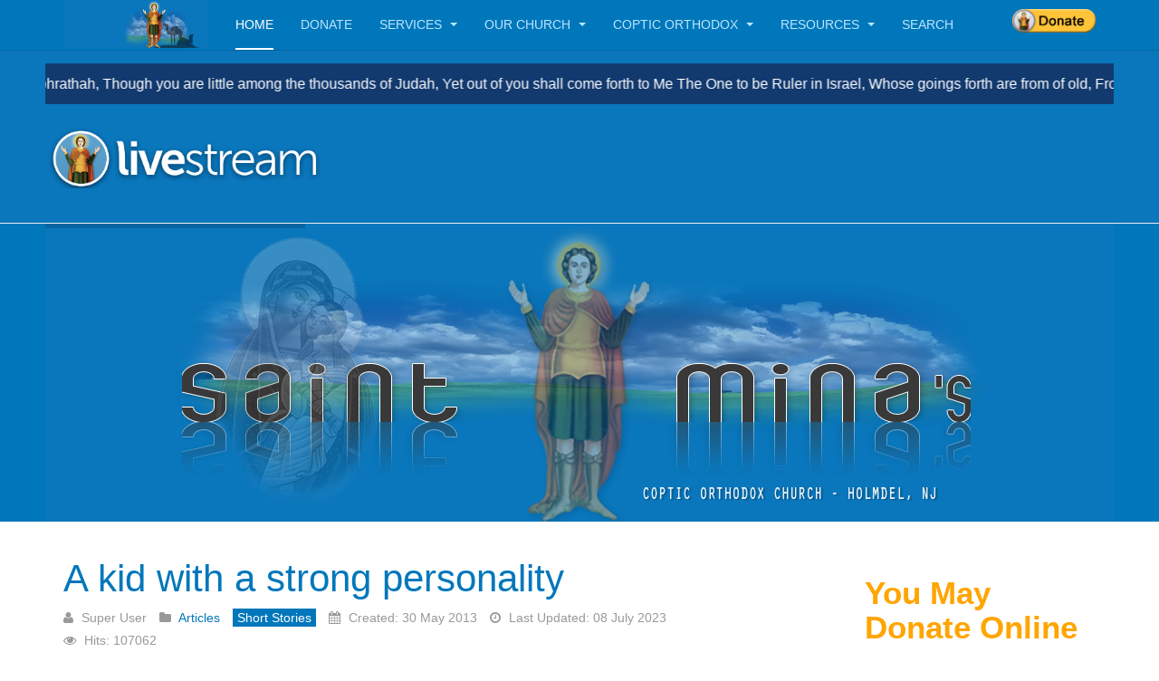

--- FILE ---
content_type: text/html; charset=utf-8
request_url: https://saintmina-holmdel.org/index.php/70-coptic-orthodox/articles/short-stories/191-a-kid-with-a
body_size: 68804
content:

<!DOCTYPE html>
<html lang="en-gb" dir="ltr"
	  class='com_content view-article itemid-101 home j31 mm-hover'>
<head>
<link rel="apple-touch-icon" sizes="57x57" href="/fav/apple-icon-57x57.png">
<link rel="apple-touch-icon" sizes="60x60" href="/fav/apple-icon-60x60.png">
<link rel="apple-touch-icon" sizes="72x72" href="/fav/apple-icon-72x72.png">
<link rel="apple-touch-icon" sizes="76x76" href="/fav/apple-icon-76x76.png">
<link rel="apple-touch-icon" sizes="114x114" href="/fav/apple-icon-114x114.png">
<link rel="apple-touch-icon" sizes="120x120" href="/fav/apple-icon-120x120.png">
<link rel="apple-touch-icon" sizes="144x144" href="/fav/apple-icon-144x144.png">
<link rel="apple-touch-icon" sizes="152x152" href="/fav/apple-icon-152x152.png">
<link rel="apple-touch-icon" sizes="180x180" href="/fav/apple-icon-180x180.png">
<link rel="icon" type="image/png" sizes="192x192" href="/fav/android-icon-192x192.png">
<link rel="icon" type="image/png" sizes="32x32" href="/fav/favicon-32x32.png">
<link rel="icon" type="image/png" sizes="96x96" href="/fav/favicon-96x96.png">
<link rel="icon" type="image/png" sizes="16x16" href="/fav/favicon-16x16.png">
<link rel="manifest" href="/fav/manifest.json">

<meta name="msapplication-TileColor" content="#ffffff">
<meta name="msapplication-TileImage" content="/fav/ms-icon-144x144.png">
<meta name="theme-color" content="#ffffff">
<style>
form {
  display: inline-block;
}
.box2 {
	display: inline-block;
	width: 270px;
	margin: 1em;
}
.resp-container {
	position: relative;
	overflow: hidden;
	padding-top: 56.25%;
}
.resp-iframe {
	position: absolute;
	top: 0;
	left: 0;
	width: 100%;
	height: 100%;
	border: 0;
}


.modal-window {
  position: fixed;
  background-color: rgba(200, 200, 200, 0.75);
  top: 0;
  right: 0;
  bottom: 0;
  left: 0;
  z-index: 999;
  opacity: 0;
  pointer-events: none;
  -webkit-transition: all 0.3s;
  -moz-transition: all 0.3s;
  transition: all 0.3s;
}

.modal-window:target {
  opacity: 1;
  pointer-events: auto;
}

.modal-window>div {
  width: 320px;
  height:495px ;
  position: relative;
  margin: 10% auto;
  padding: 2rem;
  background: #fff;
  color: #444;
}

.modal-window header {
  font-weight: bold;
}

.modal-close {
  color: #aaa;
  line-height: 50px;
  font-size: 80%;
  position: absolute;
  right: 0;
  text-align: center;
  top: 0;
  width: 70px;
  text-decoration: none;
}

.modal-close:hover {
  color: #000;
}

.modal-window h1 {
  font-size: 150%;
  margin: 0 0 15px;
}

#myimg:hover {opecity: 0.7}

/* Old Registration and Livestream Buttons */
/*
.reg_container{
  display:inline-flex;
  flex-wrap:wrap;
  border:0px solid black;
}
.flex-direction{
  flex-direction:row;
}
.div1{
  border-right:0px solid black;
  background-color:#0077bb;
  width:49.5%;
  height:100%;
}

.div2{
  background-color:#0077bb;
  width: 49.5%;
  height:100%;
}

@media screen and (max-width: 500px) {
  .flex-direction{
  flex-direction:column;
  }
.div1{
  width: 100%;
  height:100%;
  border-right:none;
  border-bottom:0px solid black;
  }
  .div2{
    width: 100%;
    height:100%;
  }
  .div2 span{
    line-height:100%;
  }
}
*//* end of Old Buttons*/
/*New Buttons*/
@media screen and (min-width: 480px) {
  .box-1 {
    //background: linear-gradient(90deg, blue, white);
    width: 49%;
    float: left;
  }
  .box-2 {
    //background: linear-gradient(-90deg, red, white);
    width: 49%;
    float: left;
  }
}
.row-feature:first-child {
    border-top: 0;
    background-color: #0a76bb;
    padding: 30px;
}
/*End of New Buttons*/


#top-container {
  display: flex;
  flex-wrap: wrap;
  width: 100%;
}
.col-one {
  background-color:#0077bb;
  border: solid 2px #eaeaea;
  flex: 1;
  margin-bottom: 20px;
}
.col-two {
  background-color:#0077bb;
  border: solid 2px #eaeaea;
  flex: 1;
  margin-bottom: 20px;
}
.col-three {
  background-color:#0077bb;
  border: solid 2px #eaeaea;
  flex-basis: 100%;
  margin-bottom: 20px;
}
@media only screen and (max-width: 500px) {
  .col-one {
    flex-basis: 100%;
    order: 1;
  }
  .col-two {
    flex-basis: 100%;
    order: 3;
  }
  .col-three {
    flex-basis: 100%;
    order: 2;
  }
}

#Mod371 {
    background: #0077bb;
    padding: 0px 0;

}
#Mod289 {
    padding: 0px;
}
.page-title {
    font-size: 22px;
}

.quadrat {
  width: 100%;
  height: auto;
  -webkit-animation: NAME-YOUR-ANIMATION 1.75s infinite;  /* Safari 4+ */
  -moz-animation: NAME-YOUR-ANIMATION 1.75s infinite;  /* Fx 5+ */
  -o-animation: NAME-YOUR-ANIMATION 1.75s infinite;  /* Opera 12+ */
  animation: NAME-YOUR-ANIMATION 1.75s infinite;  /* IE 10+, Fx 29+ */
}

@-webkit-keyframes NAME-YOUR-ANIMATION {
  0%, 49% {
    background-color: #e0007d;
    border: 1px solid #ad0061;
  }
  50%, 100% {
    background-color: #ad0061;
    border: 1px solid #e0007d;
  }
}
/**********************************
.row-feature.row-feature-alt, .row-feature:nth-child(even) {
    background: #000000 !important;
}
.row-feature:first-child {
    border-top: 0;
    background: #000000 !important;
}
**************************************/
</style>
	<base href="https://saintmina-holmdel.org/index.php/70-coptic-orthodox/articles/short-stories/191-a-kid-with-a" />
	<meta http-equiv="content-type" content="text/html; charset=utf-8" />
	<meta name="keywords" content="Saint, Mina, st.mina, st menas, saint menas, coptic, orthodox, church, holmdel, nj, stminas, Saint Mina," />
	<meta name="rights" content="Copyright: Saint Mina's Coptic Orthodox Church - Holmdel NJ" />
	<meta name="description" content="St. Mina Frontpage" />
	<meta name="generator" content="Joomla! - Open Source Content Management" />
	<title>Saint Mina Holmdel, NJ - A kid with a strong personality</title>
	<link href="/templates/purity_iii/favicon.ico" rel="shortcut icon" type="image/vnd.microsoft.icon" />
	<link href="/t3-assets/css/css-76bfe-85562.css" rel="stylesheet" type="text/css" media="all" />
	<link href="/t3-assets/css/css-75777-85562.css" rel="stylesheet" type="text/css" media="all" />
	<link href="/t3-assets/css/css-30b27-85562.css" rel="stylesheet" type="text/css" media="all" />
	<link href="/t3-assets/css/css-946a5-73717.css" rel="stylesheet" type="text/css" media="all" />
	<link href="https://saintmina-holmdel.org/index.php?option=com_uniterevolution2&amp;action=getcaptions" rel="stylesheet" type="text/css" />
	<link href="/t3-assets/css/css-1fce9-73717.css" rel="stylesheet" type="text/css" media="all" />
	<script type="application/json" class="joomla-script-options new">{"csrf.token":"a5f1b66634fb8f8a92fc21547e639893","system.paths":{"root":"","base":""},"system.keepalive":{"interval":840000,"uri":"\/index.php\/component\/ajax\/?format=json"}}</script>
	<script src="/t3-assets/js/js-d6df2-85562.js" type="text/javascript"></script>
	<script type="text/javascript">
jQuery(function($){ initTooltips(); $("body").on("subform-row-add", initTooltips); function initTooltips (event, container) { container = container || document;$(container).find(".hasTooltip").tooltip({"html": true,"container": "body"});} });jQuery(window).on('load',  function() {
				new JCaption('img.caption');
			});function fetchMoreLatestEvents(modid, direction)
{        
        jQuery.ajax({
                    type : 'POST',
                    dataType : 'json',
                    url : "https://saintmina-holmdel.org/index.php?option=com_jevents&ttoption=com_jevents&typeaheadtask=gwejson&file=fetchlatestevents&path=module&folder=mod_jevents_latest&token=a5f1b66634fb8f8a92fc21547e639893",
                    data : {'json':JSON.stringify({'modid':modid, 'direction':direction})},
                    contentType: "application/x-www-form-urlencoded; charset=utf-8",
                    scriptCharset: "utf-8"
            })                        
                .done(function( data ){                    
                    jQuery("#mod_events_latest_"+modid+"_data").replaceWith(data.html);
                    try {
                        document.getElementById("mod_events_latest_"+modid+"_data").parentNode.scrollIntoView({block: "start", behavior: "smooth"});
                    }
                    catch (e) {
                    }
                })
                .fail(function(x) {
        alert('fail '+x);
                });
}
	</script>

	
<!-- META FOR IOS & HANDHELD -->
	<meta name="viewport" content="width=device-width, initial-scale=1.0, maximum-scale=1.0, user-scalable=no"/>
	<style type="text/stylesheet">
		@-webkit-viewport   { width: device-width; }
		@-moz-viewport      { width: device-width; }
		@-ms-viewport       { width: device-width; }
		@-o-viewport        { width: device-width; }
		@viewport           { width: device-width; }
	</style>
	<script type="text/javascript">
		//<![CDATA[
		if (navigator.userAgent.match(/IEMobile\/10\.0/)) {
			var msViewportStyle = document.createElement("style");
			msViewportStyle.appendChild(
				document.createTextNode("@-ms-viewport{width:auto!important}")
			);
			document.getElementsByTagName("head")[0].appendChild(msViewportStyle);
		}
		//]]>
	</script>
<meta name="HandheldFriendly" content="true"/>
<meta name="apple-mobile-web-app-capable" content="YES"/>
<!-- //META FOR IOS & HANDHELD -->




<!-- Le HTML5 shim and media query for IE8 support -->
<!--[if lt IE 9]>
<script src="//html5shim.googlecode.com/svn/trunk/html5.js"></script>
<script type="text/javascript" src="/plugins/system/t3/base-bs3/js/respond.min.js"></script>
<![endif]-->

<!-- You can add Google Analytics here or use T3 Injection feature -->

<!--[if lt IE 9]>
<link rel="stylesheet" href="/templates/purity_iii/css/ie8.css" type="text/css" />
<![endif]-->
<meta http-equiv="Cache-Control" content="no-cache, no-store, must-revalidate" />
<meta http-equiv="Pragma" content="no-cache" />
<meta http-equiv="Expires" content="0" />
<link rel="stylesheet" href="https://stockdonator.com/widget.css" type="text/css" media="all" />
<link rel="stylesheet" href="/css/myStylesheet.css" type="text/css">
<link rel="stylesheet" href="/css/donate.css" type="text/css">
<link href='https://fonts.googleapis.com/css?family=Lato' rel='stylesheet' type='text/css'>
<script src="https://use.fontawesome.com/59a13d04a1.js"></script>

<script src='https://www.google.com/recaptcha/api.js'></script>

<script src="https://apis.google.com/js/api.js"></script>
<script>
  /**
   * Sample JavaScript code for youtube.liveBroadcasts.list
   * See instructions for running APIs Explorer code samples locally:
   * https://developers.google.com/explorer-help/guides/code_samples#javascript
   */

  function authenticate() {
    return gapi.auth2.getAuthInstance()
        .signIn({scope: "https://www.googleapis.com/auth/youtube.readonly"})
        .then(function() { console.log("Sign-in successful"); },
              function(err) { console.error("Error signing in", err); });
  }
  function loadClient() {
    gapi.client.setApiKey("YOUR_API_KEY");
    return gapi.client.load("https://www.googleapis.com/discovery/v1/apis/youtube/v3/rest")
        .then(function() { console.log("GAPI client loaded for API"); },
              function(err) { console.error("Error loading GAPI client for API", err); });
  }
  // Make sure the client is loaded and sign-in is complete before calling this method.
  function execute() {
    return gapi.client.youtube.liveBroadcasts.list({
      "part": [
        "snippet,contentDetails,status"
      ],
      "broadcastStatus": "active",
      "broadcastType": "all"
    })
        .then(function(response) {
                // Handle the results here (response.result has the parsed body).
                console.log("Response", response);
              },
              function(err) { console.error("Execute error", err); });
  }
  gapi.load("client:auth2", function() {
    gapi.auth2.init({client_id: "YOUR_CLIENT_ID"});
  });
</script>

<script>
    // Selecting the iframe element
    var iframe = document.getElementById("convention");
    
    // Adjusting the iframe height onload event
    iframe.onload = function(){
        iframe.style.height = iframe.contentWindow.document.body.scrollHeight + 'px';
    }
    </script>
</head>

<body>

<div class="t3-wrapper"> <!-- Need this wrapper for off-canvas menu. Remove if you don't use of-canvas -->

  
<!-- MAIN NAVIGATION -->
<header id="t3-mainnav" class="wrap navbar navbar-default navbar-fixed-top t3-mainnav">

	<!-- OFF-CANVAS -->
		<!-- //OFF-CANVAS -->

	<div class="container">

		<!-- NAVBAR HEADER -->
		<div class="navbar-header">

			<!-- LOGO -->
			<div class="logo logo-image">
				<div class="logo-image">
					<a href="/" title="Saint Mina Coptic Orthodox Church">
													<img class="logo-img" src="/images/headers/logo_blue-300X100.png" alt="Saint Mina Coptic Orthodox Church" />
						
												
						<span>Saint Mina Coptic Orthodox Church</span>
					</a>
				</div>
			</div>
			<!-- //LOGO -->

											<button type="button" class="navbar-toggle" data-toggle="collapse" data-target=".t3-navbar-collapse">
					<i class="fa fa-bars"></i>
				</button>
			
	    	    <!-- HEAD SEARCH -->
	    <div class="head-search">     
	      <p><a title="Donate" href="https://www.paypal.com/us/fundraiser/charity/1444738"><img style="margin-top:10px;" width=92 src="/images/Crisis-Fund-Button3.png" alt="" /></a></p>
	    </div>
	    <!-- //HEAD SEARCH -->
	    
		</div>
		<!-- //NAVBAR HEADER -->

		<!-- NAVBAR MAIN -->
				<nav class="t3-navbar-collapse navbar-collapse collapse"></nav>
		
		<nav class="t3-navbar navbar-collapse collapse">
			<div  class="t3-megamenu animate elastic"  data-duration="400" data-responsive="true">
<ul itemscope itemtype="http://www.schema.org/SiteNavigationElement" class="nav navbar-nav level0">
<li itemprop='name' class="current active" data-id="101" data-level="1">
<a itemprop='url' class=""  href="/index.php"   data-target="#">Home </a>

</li>
<li itemprop='name'  data-id="956" data-level="1">
<a itemprop='url' class=""  href="/index.php/donate"   data-target="#">DONATE </a>

</li>
<li itemprop='name' class="dropdown mega" data-id="104" data-level="1">
<a itemprop='url' class=" dropdown-toggle"  href="/index.php/church-services"   data-target="#" data-toggle="dropdown">Services <em class="caret"></em></a>

<div class="nav-child dropdown-menu mega-dropdown-menu"  ><div class="mega-dropdown-inner">
<div class="row">
<div class="col-xs-12 mega-col-nav" data-width="12"><div class="mega-inner">
<ul itemscope itemtype="http://www.schema.org/SiteNavigationElement" class="mega-nav level1">
<li itemprop='name'  data-id="1107" data-level="2">
<a itemprop='url' class=""  href="/index.php/church-services/liturgies-registration" onclick="window.open(this.href,'targetWindow','toolbar=no,location=no,status=no,menubar=no,scrollbars=yes,resizable=yes');return false;"   data-target="#">Liturgy Registration </a>

</li>
<li itemprop='name'  data-id="957" data-level="2">
<a itemprop='url' class=""  href="/index.php/church-services/newsletters"   data-target="#">Newsletters </a>

</li>
<li itemprop='name'  data-id="550" data-level="2">
<a itemprop='url' class=""  href="/index.php/church-services/how-to-read-coptic"   data-target="#">How to read Coptic </a>

</li>
<li itemprop='name' class="dropdown-submenu mega" data-id="430" data-level="2">
<a itemprop='url' class=""  href="/index.php/church-services/competitions"   data-target="#">Competitions </a>

<div class="nav-child dropdown-menu mega-dropdown-menu"  ><div class="mega-dropdown-inner">
<div class="row">
<div class="col-xs-12 mega-col-nav" data-width="12"><div class="mega-inner">
<ul itemscope itemtype="http://www.schema.org/SiteNavigationElement" class="mega-nav level2">
<li itemprop='name'  data-id="1473" data-level="3">
<a itemprop='url' class=""  href="/index.php/church-services/competitions/cool2022"   data-target="#">COOL 2022 </a>

</li>
<li itemprop='name'  data-id="1336" data-level="3">
<a itemprop='url' class=""  href="/index.php/church-services/competitions/cool-2021"   data-target="#">COOL 2021 </a>

</li>
<li itemprop='name'  data-id="610" data-level="3">
<a itemprop='url' class=""  href="/index.php/church-services/competitions/cool-2019"   data-target="#">COOL 2020 </a>

</li>
<li itemprop='name'  data-id="977" data-level="3">
<a itemprop='url' class=""  href="/index.php/church-services/competitions/philly-2020"   data-target="#">Philly 2020 </a>

</li>
<li itemprop='name'  data-id="966" data-level="3">
<a itemprop='url' class=""  href="/index.php/church-services/competitions/coptic-hymn-competition-19"   data-target="#">Coptic Hymns 2019 </a>

</li>
<li itemprop='name'  data-id="959" data-level="3">
<a itemprop='url' class=""  href="/index.php/church-services/competitions/coptic-hymn-competition-2"   data-target="#">Coptic Hymns 2018 </a>

</li>
<li itemprop='name'  data-id="366" data-level="3">
<a itemprop='url' class=""  href="/index.php/church-services/competitions/coptic-hymn-competition"   data-target="#">Coptic Hymns 2017 </a>

</li>
</ul>
</div></div>
</div>
</div></div>
</li>
<li itemprop='name'  data-id="164" data-level="2">
<a itemprop='url' class=""  href="/index.php/church-services/church-forms"   data-target="#">Forms </a>

</li>
<li itemprop='name'  data-id="506" data-level="2">
<a itemprop='url' class=""  href="/index.php/church-services/sunday-school"   data-target="#">Sunday School </a>

</li>
<li itemprop='name' class="dropdown-submenu mega" data-id="142" data-level="2">
<a itemprop='url' class=""  href="/index.php/church-services/calendar/month.calendar/2026/01/27/-"   data-target="#">Calendar </a>

<div class="nav-child dropdown-menu mega-dropdown-menu"  ><div class="mega-dropdown-inner">
<div class="row">
<div class="col-xs-12 mega-col-nav" data-width="12"><div class="mega-inner">
<ul itemscope itemtype="http://www.schema.org/SiteNavigationElement" class="mega-nav level2">
<li itemprop='name'  data-id="317" data-level="3">
<a itemprop='url' class=""  href="/index.php/church-services/calendar/liturgical-2/cat.listevents/2026/01/27/-"   data-target="#">Liturgical </a>

</li>
<li itemprop='name'  data-id="1218" data-level="3">
<a itemprop='url' class=""  href="/index.php/church-services/calendar/livestream-calendar"   data-target="#">Livestream  Calendar </a>

</li>
</ul>
</div></div>
</div>
</div></div>
</li>
<li itemprop='name'  data-id="951" data-level="2">
<a itemprop='url' class=""  href="/index.php/church-services/st-joseph-meeting"   data-target="#">St. Joseph Meeting </a>

</li>
<li itemprop='name'  data-id="171" data-level="2">
<a itemprop='url' class=""  href="/index.php/church-services/servants-prep-courses"   data-target="#">St. Paul Disciples Preparatory Class </a>

</li>
</ul>
</div></div>
</div>
</div></div>
</li>
<li itemprop='name' class="dropdown mega" data-id="107" data-level="1">
<a itemprop='url' class=" dropdown-toggle"  href="/index.php/st-mina-church"   data-target="#" data-toggle="dropdown">Our Church <em class="caret"></em></a>

<div class="nav-child dropdown-menu mega-dropdown-menu"  ><div class="mega-dropdown-inner">
<div class="row">
<div class="col-xs-12 mega-col-nav" data-width="12"><div class="mega-inner">
<ul itemscope itemtype="http://www.schema.org/SiteNavigationElement" class="mega-nav level1">
<li itemprop='name'  data-id="666" data-level="2">
<a itemprop='url' class=""  href="/index.php/st-mina-church/announcements-scr-2"   data-target="#">Announcements </a>

</li>
<li itemprop='name'  data-id="162" data-level="2">
<a itemprop='url' class=""  href="/index.php/st-mina-church/church-directions"   data-target="#">Directions </a>

</li>
<li itemprop='name'  data-id="1270" data-level="2">
<a itemprop='url' class=""  href="/index.php/st-mina-church/faith-truth-life"   data-target="#">Faith, Truth &amp; Life Convention </a>

</li>
</ul>
</div></div>
</div>
</div></div>
</li>
<li itemprop='name' class="dropdown mega" data-id="165" data-level="1">
<a itemprop='url' class=" dropdown-toggle"  href="/index.php/coptic-orthodox"   data-target="#" data-toggle="dropdown">Coptic Orthodox <em class="caret"></em></a>

<div class="nav-child dropdown-menu mega-dropdown-menu"  ><div class="mega-dropdown-inner">
<div class="row">
<div class="col-xs-12 mega-col-nav" data-width="12"><div class="mega-inner">
<ul itemscope itemtype="http://www.schema.org/SiteNavigationElement" class="mega-nav level1">
<li itemprop='name'  data-id="166" data-level="2">
<a itemprop='url' class=""  href="/index.php/coptic-orthodox/church-history"   data-target="#">Coptic History </a>

</li>
<li itemprop='name'  data-id="167" data-level="2">
<a itemprop='url' class=""  href="/index.php/coptic-orthodox/pope-shenouda-iii"   data-target="#">Pope Shenouda III </a>

</li>
<li itemprop='name' class="dropdown-submenu mega" data-id="169" data-level="2">
<a itemprop='url' class=""  href="/index.php/coptic-orthodox/monasticism"   data-target="#">Monasticism </a>

<div class="nav-child dropdown-menu mega-dropdown-menu"  ><div class="mega-dropdown-inner">
<div class="row">
<div class="col-xs-12 mega-col-nav" data-width="12"><div class="mega-inner">
<ul itemscope itemtype="http://www.schema.org/SiteNavigationElement" class="mega-nav level2">
<li itemprop='name'  data-id="170" data-level="3">
<a itemprop='url' class=""  href="/index.php/coptic-orthodox/monasticism/articles"   data-target="#">Articles </a>

</li>
</ul>
</div></div>
</div>
</div></div>
</li>
</ul>
</div></div>
</div>
</div></div>
</li>
<li itemprop='name' class="dropdown mega" data-id="143" data-level="1">
<a itemprop='url' class=" dropdown-toggle"  href="/index.php/resources"   data-target="#" data-toggle="dropdown">Resources <em class="caret"></em></a>

<div class="nav-child dropdown-menu mega-dropdown-menu"  ><div class="mega-dropdown-inner">
<div class="row">
<div class="col-xs-12 mega-col-nav" data-width="12"><div class="mega-inner">
<ul itemscope itemtype="http://www.schema.org/SiteNavigationElement" class="mega-nav level1">
<li itemprop='name'  data-id="144" data-level="2">
<a itemprop='url' class=""  href="/index.php/resources/downloads"   data-target="#">Downloads </a>

</li>
<li itemprop='name'  data-id="919" data-level="2">
<a itemprop='url' class=""  href="/index.php/resources/upload"   data-target="#">UPLOAD </a>

</li>
<li itemprop='name'  data-id="976" data-level="2">
<a itemprop='url' class=""  href="/index.php/resources/events-gallery"   data-target="#">Events Gallery </a>

</li>
<li itemprop='name'  data-id="971" data-level="2">
<a itemprop='url' class=""  href="/index.php/resources/livestream-main-2"   data-target="#">Live Stream - Main </a>

</li>
<li itemprop='name'  data-id="884" data-level="2">
<a itemprop='url' class=""  href="/index.php/resources/media-library-ml"   data-target="#">Media Library </a>

</li>
<li itemprop='name'  data-id="1042" data-level="2">
<a itemprop='url' class=""  href="/index.php/resources/did-science-kill-god"   data-target="#">Did Science Kill God? </a>

</li>
</ul>
</div></div>
</div>
</div></div>
</li>
<li itemprop='name'  data-id="1027" data-level="1">
<a itemprop='url' class=""  href="/index.php/search"   data-target="#">Search </a>

</li>
</ul>
</div>

		</nav>
    <!-- //NAVBAR MAIN -->

	</div>
</header>
<!-- //MAIN NAVIGATION -->


<div class="page-masthead">
	
			<div class="row-feature  " id="Mod396"><div class="container"><div class="row row-feature-ct"><style>
/* --- Scrolling Text (CSS Animation - Duplicated Content Method - Blue Background) --- */
.scrolling-container-css {
  width: 100%;
  overflow: hidden;
  background-color: #133a6f; /* Correct blue background */
  color: #FFFFFF;           /* White text */
  border: none;             /* No border */
  padding: 10px 0;           /* slightly tighter */
  margin-bottom: 10px;       /* reduce space below scrolling bar */
  box-sizing: border-box;
}

.scrolling-wrapper-css {
  display: inline-block;
  white-space: nowrap;
  animation: scroll-left-continuous 30s linear infinite; /* Adjust duration for speed */
}

.scrolling-text-css {
  display: inline-block;
  padding-right: 40px;      /* Space AFTER each text instance */
  vertical-align: middle;   /* Align text better vertically */
}

@keyframes scroll-left-continuous {
  0% { transform: translateX(0); }
  100% { transform: translateX(-50%); }
}

.scrolling-container-css:hover .scrolling-wrapper-css {
  animation-play-state: paused;
}


/* --- Livestream + Verse (2 boxes) --- */
.livestream-verse-container {
  display: flex;
  flex-wrap: wrap;          /* allow wrapping */
  align-items: center;      /* vertically center items */
  gap: 12px;                /* space between logo and verse */
  padding: 0;               /* reduce vertical space */
  margin: 0 0 6px 0;        /* reduce space below whole block */
  width: 100%;
  box-sizing: border-box;
}

/* LEFT: Logo box (fixed width) */
.livestream-box {
  flex: 0 0 320px;          /* fixed */
  text-align: center;
}

.livestream-box img {
  width: 100%;
  max-width: 100%;
  height: auto;
  display: block;
  margin: 0 auto;
  vertical-align: middle;
}

/* RIGHT: Verse box (fills remaining space, centered text) */
.verse-box {
  flex: 1 1 300px;          /* take remaining space */
  min-width: 280px;
  display: flex;
  align-items: center;      /* vertical center */
  justify-content: center;  /* horizontal center */
  text-align: center;
  padding: 6px 10px;        /* small padding */
  box-sizing: border-box;
}

.verse-text {
  margin: 0;
  line-height: 1.25;
  font-size: 18px;          /* tweak as needed */
  font-weight: 600;         /* optional */
  color: #ffffff;           /* keep white */
}

/* --- Remove extra top and bottom spacing added by Purity III wrappers --- */
#Mod392,
#Mod392 .row-feature-ct,
#Mod392 .container {
  margin-bottom: 0 !important;
  padding-bottom: 0px !important;
  margin-top: 0px !important;
  padding-top: 0px !important;
}

.row-feature:first-child {
    padding-bottom: 15px;
    padding-top: 15px;
    border-top: 0;
}

.calendar-box {
  flex: 1 1 300px;        /* Flexible calendar container */
  min-width: 280px;
  margin: 0;              /* Reset margins */
  padding: 0;             /* Reset padding */
}

.calendar-box iframe {
  width: 100%;
  height: 100px;
  display: block;
  border: none;
  vertical-align: middle;
}


/* --- Mobile Overrides (Stacking & Reduced Gap) --- */
@media (max-width: 620px) {
  .livestream-calendar-container {
     /* Override defaults ONLY for mobile */
     flex-direction: column !important; /* FORCE stacking */
     gap: 5px !important;           /* FORCE smaller vertical gap */
     padding-top: 5px !important;   /* Adjust padding */
     padding-bottom: 5px !important;
  }

  /* Reset margins JUST IN CASE they are added by template rules */
  .livestream-box {
      margin-top: 0 !important;
      margin-bottom: 0 !important;
       /* No need to change flex or width here, they are handled */
  }

   .calendar-box {
      margin-top: 0 !important;
      margin-bottom: 0 !important;
      width: 100%;         /* Ensure full width when stacked */
      max-width: 450px;
      flex-basis: auto;    /* Reset basis when stacked */
   }
}

/* Optional: subtle background for verse box (uncomment if you want)
.verse-box{
  background: rgba(19,58,111,0.25);
  border-radius: 6px;
}
*/

/* Mobile stacking */
@media (max-width: 620px) {
  .livestream-verse-container {
    flex-direction: column;
    align-items: center;
    gap: 10px;
    margin-bottom: 6px;
  }

  .livestream-box {
    width: 320px;
    flex-basis: auto;
  }

  .verse-box {
    width: 100%;
    max-width: 520px;
    flex-basis: auto;
    min-width: 280px;
  }
}



</style>

<!-- Scrolling Text (CSS Method - Duplicated - Correct HTML Structure) -->
<div class="scrolling-container-css">
  <div class="scrolling-wrapper-css">
    <span class="scrolling-text-css">
      “But you, Bethlehem Ephrathah, Though you are little among the thousands of Judah, Yet out of you shall come forth to Me The One to be Ruler in Israel, Whose goings forth are from of old, From everlasting.” Micah 5:2
    </span>
     <span class="scrolling-text-css">
      “Let us now go to Bethlehem and see this thing that has come to pass, which the Lord has made known to us.” Luke 2:15
    </span>
  </div>
</div>

<!-- Livestream + Verse (2-box layout) -->
<div class="livestream-verse-container">

  <!-- LEFT box: Livestream logo -->
  <div class="livestream-box">
    <a title="St. Mina's Coptic Orthodox Church - Livestream"
       href="http://www.stminas.org/index.php/resources/livestream-main-2">
      <img src="https://stminas.org/images/livestream-icon.png" alt="Livestream Icon" />
    </a>
  </div>

  <!-- RIGHT box: Calendar -->
  <div class="calendar-box">
    <iframe
      src="https://calendar.google.com/calendar/embed?height=100&wkst=1&ctz=America%2FNew_York&showPrint=0&showTz=0&showTabs=0&showNav=0&mode=AGENDA&showCalendars=0&showTitle=0&showDate=0&src=Zmljbzh0YXYwa2UxOXJnbTIzdHVnMWdrcTRAZ3JvdXAuY2FsZW5kYXIuZ29vZ2xlLmNvbQ&color=%23E67C73"
      style="border-width:0;"
      frameborder="0"
      scrolling="no">
    </iframe>
  </div>

</div>
</div></div></div><div class="row-feature  row-feature-primary " id="Mod289"><div class="container"><div class="row row-feature-ct"><!-- START REVOLUTION SLIDER 5.0.18 fullwidth mode -->

<div id="rev_slider_1_1_wrapper" class="rev_slider_wrapper fullwidthbanner-container" style="margin:0px auto;background-color:#0a76bb;padding:0px;margin-top:0px;margin-bottom:0px;max-height:329px;">
	<div id="rev_slider_1_1" class="rev_slider fullwidthabanner" style="display:none;max-height:329px;height:329px;">
<ul>	<!-- SLIDE  1-->
	<li data-transition="fade,boxfade,slotfade-horizontal,slotfade-vertical,fadefromright,fadefromleft,fadefromtop,fadefrombottom,fadetoleftfadefromright,fadetorightfadefromleft,fadetotopfadefrombottom,fadetobottomfadefromtop" data-slotamount="5" data-masterspeed="2222" data-link="/index.php"  data-delay="7000"  data-saveperformance="off" >
		<!-- MAIN IMAGE -->
		<img src="https://saintmina-holmdel.org/images/SlideShow/stmina-sky-bg.png"  alt="stmina-sky-bg"  data-bgposition="center top" data-bgfit="contain" data-bgrepeat="no-repeat">
		<!-- LAYERS -->

		<!-- LAYER NR. 1 -->
		<div class="tp-caption tp-fade fadeout"
			data-x="center" data-hoffset="0"
			data-y="center" data-voffset="0"
			data-speed="3333"
			data-start="1000"
			data-easing="Power0.easeInOut"
			data-elementdelay="0.1"
			data-endelementdelay="0.1"
			 data-endspeed="1111"
			data-endeasing="Power0.easeInOut"

			style="z-index: 5;"><img src="https://saintmina-holmdel.org/images/SlideShow/stmina-mid.png" alt="" data-ww="170" data-hh="329">
		</div>

		<!-- LAYER NR. 2 -->
		<div class="tp-caption lfb skewtoleft"
			data-x="center" data-hoffset="-263"
			data-y="center" data-voffset="110"
			data-speed="1000"
			data-start="500"
			data-easing="Power3.easeInOut"
			data-elementdelay="0.1"
			data-endelementdelay="0.1"
			 data-end="5334"
 data-endspeed="666"
			data-endeasing="Power0.easeInOut"

			style="z-index: 6;"><img src="https://saintmina-holmdel.org/images/SlideShow/stmina-left-shadow.png" alt="">
		</div>

		<!-- LAYER NR. 3 -->
		<div class="tp-caption lfb skewtoright"
			data-x="center" data-hoffset="257"
			data-y="center" data-voffset="110"
			data-speed="1000"
			data-start="500"
			data-easing="Power3.easeInOut"
			data-elementdelay="0.1"
			data-endelementdelay="0.1"
			 data-end="5334"
 data-endspeed="666"
			data-endeasing="Power0.easeInOut"

			style="z-index: 7;"><img src="https://saintmina-holmdel.org/images/SlideShow/stmina-right-shadow.png" alt="">
		</div>

		<!-- LAYER NR. 4 -->
		<div class="tp-caption lft skewtoleft"
			data-x="center" data-hoffset="-263"
			data-y="center" data-voffset="19"
			data-speed="1000"
			data-start="500"
			data-easing="Power3.easeInOut"
			data-elementdelay="0.1"
			data-endelementdelay="0.1"
			 data-end="5334"
 data-endspeed="666"

			style="z-index: 8;"><img src="https://saintmina-holmdel.org/images/SlideShow/stmina-left-text.png" alt="">
		</div>

		<!-- LAYER NR. 5 -->
		<div class="tp-caption lft skewtoright"
			data-x="center" data-hoffset="257"
			data-y="center" data-voffset="19"
			data-speed="1000"
			data-start="500"
			data-easing="Power3.easeInOut"
			data-elementdelay="0.1"
			data-endelementdelay="0.1"
			 data-end="5334"
 data-endspeed="666"
			data-endeasing="Power0.easeInOut"

			style="z-index: 9;"><img src="https://saintmina-holmdel.org/images/SlideShow/stmina-right-text.png" alt="">
		</div>

		<!-- LAYER NR. 6 -->
		<div class="tp-caption lfl ltr"
			data-x="center" data-hoffset="262"
			data-y="center" data-voffset="142"
			data-speed="3333"
			data-start="500"
			data-easing="Power3.easeInOut"
			data-elementdelay="0.1"
			data-endelementdelay="0.1"
			 data-end="3778"
 data-endspeed="2222"

			style="z-index: 10;"><img src="https://saintmina-holmdel.org/images/SlideShow/stmina-coc-text.png" alt="">
		</div>

		<!-- LAYER NR. 7 -->
		<div class="tp-caption tp-fade fadeout"
			data-x="56"
			data-y="-2" 
			data-speed="3000"
			data-start="1000"
			data-easing="Power3.easeInOut"
			data-elementdelay="0.1"
			data-endelementdelay="0.1"
			 data-endspeed="3000"

			style="z-index: 11;"><img src="https://saintmina-holmdel.org/images/SlideShow/stmary_trans.png" alt="">
		</div>
	</li>
	<!-- SLIDE  2-->
	<li data-transition="random" data-slotamount="7" data-masterspeed="300" data-link="http://www.stminas.org/index.php/component/phocadownload/category/65-did-science-kill-god"   data-saveperformance="off" >
		<!-- MAIN IMAGE -->
		<img src="https://saintmina-holmdel.org/media/com_uniterevolution2/assets/images/transparent.png"  alt="holyland_trip_banner"  data-bgposition="center top" data-bgfit="cover" data-bgrepeat="no-repeat">
		<!-- LAYERS -->

		<!-- LAYER NR. 1 -->
		<div class="tp-caption tp-fade"
			data-x="center" data-hoffset="0"
			data-y="center" data-voffset="0"
			data-speed="1300"
			data-start="500"
			data-easing="Power3.easeInOut"
			data-elementdelay="0.1"
			data-endelementdelay="0.1"
			 data-endspeed="300"

			style="z-index: 5;"><img src="https://saintmina-holmdel.org/images/SlideShow/Did-Science-Kill-God.jpg" alt="" data-ww="989" data-hh="329">
		</div>

		<!-- LAYER NR. 2 -->
		<div class="tp-caption large_text_uppercase lft tp-resizeme"
			data-x="center" data-hoffset="-232"
			data-y="center" data-voffset="-130"
			data-speed="1300"
			data-start="2050"
			data-easing="Power3.easeInOut"
			data-splitin="none"
			data-splitout="none"
			data-elementdelay="0.1"
			data-endelementdelay="0.1"
			 data-endspeed="300"

			style="z-index: 6; max-width: none; max-height: none; white-space: nowrap;">Did Science Kill God?
		</div>

		<!-- LAYER NR. 3 -->
		<div class="tp-caption large_bg_black lfb tp-resizeme"
			data-x="center" data-hoffset="-153"
			data-y="center" data-voffset="-81"
			data-speed="1300"
			data-start="2050"
			data-easing="Power3.easeInOut"
			data-splitin="none"
			data-splitout="none"
			data-elementdelay="0.1"
			data-endelementdelay="0.1"
			 data-endspeed="300"

			style="z-index: 7; max-width: none; max-height: none; white-space: nowrap;">EVOLUTION OR DELUSION?
		</div>

		<!-- LAYER NR. 4 -->
		<div class="tp-caption large_text tp-fade tp-resizeme"
			data-x="center" data-hoffset="343"
			data-y="center" data-voffset="117"
			data-speed="300"
			data-start="4750"
			data-easing="Power3.easeInOut"
			data-splitin="none"
			data-splitout="none"
			data-elementdelay="0.1"
			data-endelementdelay="0.1"
			 data-endspeed="300"

			style="z-index: 8; max-width: none; max-height: none; white-space: nowrap;"><a href='#' class='tp-button orange big'>Click Here To Learn More!</a>
		</div>

		<!-- LAYER NR. 5 -->
		<div class="tp-caption medium_text_w-border tp-fade tp-resizeme"
			data-x="556"
			data-y="144" 
			data-speed="1111"
			data-start="3250"
			data-easing="Power3.easeInOut"
			data-splitin="none"
			data-splitout="none"
			data-elementdelay="0.1"
			data-endelementdelay="0.1"
			 data-endspeed="300"

			style="z-index: 9; max-width: none; max-height: none; white-space: nowrap;">Publishing NEW addition EVERY
		</div>

		<!-- LAYER NR. 6 -->
		<div class="tp-caption tp-fade"
			data-x="803"
			data-y="105" 
			data-speed="300"
			data-start="4750"
			data-easing="Power3.easeInOut"
			data-elementdelay="0.1"
			data-endelementdelay="0.1"
			 data-endspeed="300"

			style="z-index: 10;"><img src="https://saintmina-holmdel.org/images/stories/monday.gif" alt="" data-ww="154" data-hh="102">
		</div>
	</li>
	<!-- SLIDE  3-->
	<li data-transition="fade,boxfade,slotfade-horizontal,slotfade-vertical,fadefromright,fadefromleft,fadefromtop,fadefrombottom,fadetoleftfadefromright,fadetorightfadefromleft,fadetotopfadefrombottom,fadetobottomfadefromtop" data-slotamount="5" data-masterspeed="2222" data-link="/index.php"  data-delay="7000"  data-saveperformance="off" >
		<!-- MAIN IMAGE -->
		<img src="https://saintmina-holmdel.org/images/SlideShow/stmina-sky-bg.png"  alt="stmina-sky-bg"  data-bgposition="center top" data-bgfit="contain" data-bgrepeat="no-repeat">
		<!-- LAYERS -->

		<!-- LAYER NR. 1 -->
		<div class="tp-caption tp-fade fadeout"
			data-x="center" data-hoffset="0"
			data-y="center" data-voffset="0"
			data-speed="3333"
			data-start="1000"
			data-easing="Power0.easeInOut"
			data-elementdelay="0.1"
			data-endelementdelay="0.1"
			 data-endspeed="1111"
			data-endeasing="Power0.easeInOut"

			style="z-index: 5;"><img src="https://saintmina-holmdel.org/images/SlideShow/stmina-mid.png" alt="" data-ww="170" data-hh="329">
		</div>

		<!-- LAYER NR. 2 -->
		<div class="tp-caption lfb skewtoleft"
			data-x="center" data-hoffset="-263"
			data-y="center" data-voffset="110"
			data-speed="1000"
			data-start="500"
			data-easing="Power3.easeInOut"
			data-elementdelay="0.1"
			data-endelementdelay="0.1"
			 data-end="5334"
 data-endspeed="666"
			data-endeasing="Power0.easeInOut"

			style="z-index: 6;"><img src="https://saintmina-holmdel.org/images/SlideShow/stmina-left-shadow.png" alt="">
		</div>

		<!-- LAYER NR. 3 -->
		<div class="tp-caption lfb skewtoright"
			data-x="center" data-hoffset="257"
			data-y="center" data-voffset="110"
			data-speed="1000"
			data-start="500"
			data-easing="Power3.easeInOut"
			data-elementdelay="0.1"
			data-endelementdelay="0.1"
			 data-end="5334"
 data-endspeed="666"
			data-endeasing="Power0.easeInOut"

			style="z-index: 7;"><img src="https://saintmina-holmdel.org/images/SlideShow/stmina-right-shadow.png" alt="">
		</div>

		<!-- LAYER NR. 4 -->
		<div class="tp-caption lft skewtoleft"
			data-x="center" data-hoffset="-263"
			data-y="center" data-voffset="19"
			data-speed="1000"
			data-start="500"
			data-easing="Power3.easeInOut"
			data-elementdelay="0.1"
			data-endelementdelay="0.1"
			 data-end="5334"
 data-endspeed="666"

			style="z-index: 8;"><img src="https://saintmina-holmdel.org/images/SlideShow/stmina-left-text.png" alt="">
		</div>

		<!-- LAYER NR. 5 -->
		<div class="tp-caption lft skewtoright"
			data-x="center" data-hoffset="257"
			data-y="center" data-voffset="19"
			data-speed="1000"
			data-start="500"
			data-easing="Power3.easeInOut"
			data-elementdelay="0.1"
			data-endelementdelay="0.1"
			 data-end="5334"
 data-endspeed="666"
			data-endeasing="Power0.easeInOut"

			style="z-index: 9;"><img src="https://saintmina-holmdel.org/images/SlideShow/stmina-right-text.png" alt="">
		</div>

		<!-- LAYER NR. 6 -->
		<div class="tp-caption lfl ltr"
			data-x="center" data-hoffset="262"
			data-y="center" data-voffset="142"
			data-speed="3333"
			data-start="500"
			data-easing="Power3.easeInOut"
			data-elementdelay="0.1"
			data-endelementdelay="0.1"
			 data-end="3778"
 data-endspeed="2222"

			style="z-index: 10;"><img src="https://saintmina-holmdel.org/images/SlideShow/stmina-coc-text.png" alt="">
		</div>

		<!-- LAYER NR. 7 -->
		<div class="tp-caption lft"
			data-x="104"
			data-y="bottom" data-voffset="-2"
			data-speed="3000"
			data-start="1000"
			data-easing="Power3.easeInOut"
			data-elementdelay="0.1"
			data-endelementdelay="0.1"
			 data-endspeed="300"

			style="z-index: 11;"><img src="https://saintmina-holmdel.org/images/SlideShow/nativity_scene.png" alt="">
		</div>
	</li>
</ul>
<div class="tp-bannertimer"></div>	</div>
			
			<script type="text/javascript">

					
				/******************************************
					-	PREPARE PLACEHOLDER FOR SLIDER	-
				******************************************/
								
				 
						var setREVStartSize = function() {
							var	tpopt = new Object(); 
								tpopt.startwidth = 989;
								tpopt.startheight = 329;
								tpopt.container = jQuery('#rev_slider_1_1');
								tpopt.fullScreen = "off";
								tpopt.forceFullWidth="off";

							tpopt.container.closest(".rev_slider_wrapper").css({height:tpopt.container.height()});tpopt.width=parseInt(tpopt.container.width(),0);tpopt.height=parseInt(tpopt.container.height(),0);tpopt.bw=tpopt.width/tpopt.startwidth;tpopt.bh=tpopt.height/tpopt.startheight;if(tpopt.bh>tpopt.bw)tpopt.bh=tpopt.bw;if(tpopt.bh<tpopt.bw)tpopt.bw=tpopt.bh;if(tpopt.bw<tpopt.bh)tpopt.bh=tpopt.bw;if(tpopt.bh>1){tpopt.bw=1;tpopt.bh=1}if(tpopt.bw>1){tpopt.bw=1;tpopt.bh=1}tpopt.height=Math.round(tpopt.startheight*(tpopt.width/tpopt.startwidth));if(tpopt.height>tpopt.startheight&&tpopt.autoHeight!="on")tpopt.height=tpopt.startheight;if(tpopt.fullScreen=="on"){tpopt.height=tpopt.bw*tpopt.startheight;var cow=tpopt.container.parent().width();var coh=jQuery(window).height();if(tpopt.fullScreenOffsetContainer!=undefined){try{var offcontainers=tpopt.fullScreenOffsetContainer.split(",");jQuery.each(offcontainers,function(e,t){coh=coh-jQuery(t).outerHeight(true);if(coh<tpopt.minFullScreenHeight)coh=tpopt.minFullScreenHeight})}catch(e){}}tpopt.container.parent().height(coh);tpopt.container.height(coh);tpopt.container.closest(".rev_slider_wrapper").height(coh);tpopt.container.closest(".forcefullwidth_wrapper_tp_banner").find(".tp-fullwidth-forcer").height(coh);tpopt.container.css({height:"100%"});tpopt.height=coh;}else{tpopt.container.height(tpopt.height);tpopt.container.closest(".rev_slider_wrapper").height(tpopt.height);tpopt.container.closest(".forcefullwidth_wrapper_tp_banner").find(".tp-fullwidth-forcer").height(tpopt.height);}
						};
						
						/* CALL PLACEHOLDER */
						setREVStartSize();
								
				
				var tpj=jQuery;				
				tpj.noConflict();				
				var revapi1;
				
				
				
				tpj(document).ready(function() {
				
					
								
				if(tpj('#rev_slider_1_1').revolution == undefined){
					revslider_showDoubleJqueryError('#rev_slider_1_1');
				}else{
				   revapi1 = tpj('#rev_slider_1_1').show().revolution(
					{
											
						dottedOverlay:"none",
						delay:9000,
						startwidth:989,
						startheight:329,
						hideThumbs:200,
						
						thumbWidth:100,
						thumbHeight:50,
						thumbAmount:3,
													
						simplifyAll:"off",						
						navigationType:"bullet",
						navigationArrows:"solo",
						navigationStyle:"round",						
						touchenabled:"on",
						onHoverStop:"on",						
						nextSlideOnWindowFocus:"off",
						
						swipe_threshold: 75,
						swipe_min_touches: 1,
						drag_block_vertical: false,
																		
																		
						keyboardNavigation:"off",
						
						navigationHAlign:"center",
						navigationVAlign:"bottom",
						navigationHOffset:0,
						navigationVOffset:20,

						soloArrowLeftHalign:"left",
						soloArrowLeftValign:"center",
						soloArrowLeftHOffset:20,
						soloArrowLeftVOffset:0,

						soloArrowRightHalign:"right",
						soloArrowRightValign:"center",
						soloArrowRightHOffset:20,
						soloArrowRightVOffset:0,
								
						shadow:0,
						fullWidth:"on",
						fullScreen:"off",

												spinner:"spinner4",
																		
						stopLoop:"off",
						stopAfterLoops:-1,
						stopAtSlide:-1,

						shuffle:"off",
						
						autoHeight:"off",						
						forceFullWidth:"off",						
												
												
												
						hideThumbsOnMobile:"off",
						hideNavDelayOnMobile:1500,
						hideBulletsOnMobile:"off",
						hideArrowsOnMobile:"off",
						hideThumbsUnderResolution:0,
						
												hideSliderAtLimit:0,
						hideCaptionAtLimit:0,
						hideAllCaptionAtLilmit:0,
						startWithSlide:0,
						isJoomla: true
					});
					
					
					
									}					
				});	/*ready*/
									
			</script>
			<style type="text/css">
	#rev_slider_1_1_wrapper .tp-loader.spinner4 div { background-color: #FFFFFF !important; }
</style>
</div>
<!-- END REVOLUTION SLIDER -->	</div></div></div>
	</div>




  


  
<div id="t3-mainbody" class="container t3-mainbody">
	<div class="row">

		<!-- MAIN CONTENT -->
		<div id="t3-content" class="t3-content col-xs-12 col-sm-8  col-md-9">
						<div class="item-page clearfix">


<!-- Article -->
<article>
	<meta itemprop="inLanguage" content="en-GB" />
	<meta itemprop="url" content="/index.php/70-coptic-orthodox/articles/short-stories/191-a-kid-with-a" />

      
<header class="article-header clearfix">
	<h1 class="article-title" itemprop="headline">
					<a href="/index.php/70-coptic-orthodox/articles/short-stories/191-a-kid-with-a" itemprop="url" title="A kid with a strong personality">
				A kid with a strong personality</a>
			</h1>

			</header>
    
    
  <!-- Aside -->
    <aside class="article-aside clearfix">
          	<dl class="article-info  muted">

		
			<dt class="article-info-term">
													Details							</dt>

							
<dd class="createdby hasTooltip" itemprop="author" itemscope itemtype="http://schema.org/Person" title="Written by ">
	<i class="fa fa-user"></i>
			<span itemprop="name">Super User</span>	</dd>
			
										<dd class="parent-category-name hasTooltip" title="Parent Category: ">
				<i class="fa fa-folder"></i>
									<a href="/index.php/8-coptic-orthodox/articles" ><span itemprop="genre">Articles</span></a>							</dd>			
										<dd class="category-name hasTooltip" title="Category: ">
				<i class="fa fa-folder-open"></i>
									<a href="/index.php/70-coptic-orthodox/articles/short-stories" ><span itemprop="genre">Short Stories</span></a>							</dd>			
					
												<dd class="create">
					<i class="fa fa-calendar"></i>
					<time datetime="2013-05-30T17:11:30-04:00" itemprop="dateCreated">
						Created: 30 May 2013					</time>
			</dd>			
										<dd class="modified">
				<i class="fa fa-clock-o"></i>
				<time datetime="2023-07-08T09:41:43-04:00" itemprop="dateModified">
					Last Updated: 08 July 2023				</time>
			</dd>			
										<dd class="hits">
					<i class="fa fa-eye"></i>
					<meta itemprop="interactionCount" content="UserPageVisits:107062" />
					Hits: 107062			</dd>						</dl>
        
          	
					<div class="btn-group pull-right">
				<a class="btn dropdown-toggle" data-toggle="dropdown" href="#"> <span class="fa fa-cog"></span> <span class="caret"><span class="element-invisible">Empty</span></span> </a>
								<ul class="dropdown-menu">
											<li class="print-icon"> <a href="/index.php/70-coptic-orthodox/articles/short-stories/191-a-kid-with-a?tmpl=component&amp;print=1&amp;page=" title="Print" onclick="window.open(this.href,'win2','status=no,toolbar=no,scrollbars=yes,titlebar=no,menubar=no,resizable=yes,width=640,height=480,directories=no,location=no'); return false;" rel="nofollow"><span class="fa fa-print"></span>&#160;Print&#160;</a> </li>
																<li class="email-icon"> <a href="/index.php/component/mailto/?tmpl=component&amp;template=purity_iii&amp;link=b1f10ac3b85bebf7f97adf31bbd1678a4516abeb" title="Email" onclick="window.open(this.href,'win2','width=400,height=350,menubar=yes,resizable=yes'); return false;"><span class="fa fa-envelope"></span> Email</a> </li>
														</ul>
			</div>
		
	      </aside>  
    <!-- //Aside -->

  
  
  
	
  
	
	<section class="article-content clearfix">
		<p style="text-align: justify;"><img style="border: 0; float: left; margin: 5px 10px 5px 10px;" src="/images/stories/strong_willed.jpg" width="251" height="262" border="0" />A lady came to me complaining from her son who entered the day care center. "For the last few days," she told me, "I have been patiently scolding him for doing something wrong, saying, “Don't do that.” But he kept answering me, “No, I will do it.”</p>
<p style="text-align: justify;">"I would tell him gently, 'Honey, that's wrong.'</p>
<p style="text-align: justify;">"But he insisted, "I will do this. I will do it."</p>
<p style="text-align: justify;">I was surprised to hear this because I know this kid to be a</p>
 
<p style="text-align: justify;">very gentle boy. He loves me and we get along well together. I ignored the situation (so that he would not get used to having violent arguments with me or with others) and left the place pretending to be smiling.</p>
<p style="text-align: justify;">The next day, as I was joking around with him, I asked him, "What's your opinion about what you were doing yesterday?" He answered, "Hmm. . .I know that what I did was wrong."</p>
<p style="text-align: justify;">I asked him, "Then why did you insist on doing it even though you knew that it was wrong?" He answered immediately, "I had to do this, otherwise my personality would be weak! Whatever I want to do, I'll do, even if it's wrong!"</p>
<p style="text-align: justify;">I was surprised at his answer because this was a kid who wasn't even six years old. "How could he consider listening to my advice-and I am his beloved mother- to be a sign of weakness of personality?" asked his mother. "What can I do," she asked, "to correct his misconception without losing him?"</p>
<p style="text-align: justify;">Since I found that the lady was confused, I said to her, "I advise you to do something wrong in front of him, on purpose. If it happens that he says to you, 'This is wrong,' say to him, 'You are right,' and correct the fault. Then after one or two days, ask him, 'What do you think about my listening to you? Do you think that I have a weak personality?"</p>
<p style="text-align: justify;">Dear youths, many times we have the same attitude as this kid. So, we think that to have a strong personality is to insist on our own opinion without listening to the opinions of others, especially those who love us like our parents. The strong personality is that which doesn't take the stubbornness of the children without getting the benefit of the experience of the fully grown. It was said about our Lord Jesus Christ that he was "subject to them" (Luke 2:51). That is, to St. Mary and St. Joseph. And he is not only their Creator, but is the Wisdom of God Himself!</p>
<p style="text-align: justify;">Adhere to the Lord so that you may carry the spirit of humbleness which will support your will power in Him and grant you a right personality, allowing you to learn how to deal with everybody, and how to benefit from the experience of many!</p>
<h3 style="text-align: justify;">Obedience</h3>
<p style="text-align: justify;">How hard is it for me to be obedient; I want to have authority, not to be ordered! I think that by this I have a strong and right personality. You came to our world You were obedient to your mother as well as to St. Joseph. You are the Creator and you obey the created by the obedience which is combined with love! You who Heaven and earth are obey! Your obedience doesn't diminish Your authority. Sanctify obedience in me! Yes, bind me to you so that I won't shy away from obedience! I'll obey so that I'll feel that I am a partner with you in obedience How bitter is obedience, for in my sight it is being beaten, But with You I find it so sweet. Teach me, train me, grant me the experience of your obedience, So that I may see you working in me, you who are truly obedient!</p>
<p id="LinkTarget_63753" style="text-align: justify;">You who became obedient (Philippians 2:8), representing us, practicing righteousness.</p>	</section>
  
  <!-- footer -->
    <!-- //footer -->

			<hr class="divider-vertical" /><ul class="pager pagenav">
	<li class="previous">
		<a class="hasTooltip" title="A Friend For Eternity..." aria-label="Previous article: A Friend For Eternity..." href="/index.php/70-coptic-orthodox/articles/short-stories/193-a-friend-for-eternity" rel="prev">
			<span class="icon-chevron-left" aria-hidden="true"></span> <span aria-hidden="true">Prev</span>		</a>
	</li>
	<li class="next">
		<a class="hasTooltip" title="I am upset with God" aria-label="Next article: I am upset with God" href="/index.php/70-coptic-orthodox/articles/short-stories/192-i-am-upset-with-god2" rel="next">
			<span aria-hidden="true">Next</span> <span class="icon-chevron-right" aria-hidden="true"></span>		</a>
	</li>
</ul>
	
	
	</article>
<!-- //Article -->


</div>
		</div>
		<!-- //MAIN CONTENT -->

		<!-- SIDEBAR RIGHT -->
		<div class="t3-sidebar t3-sidebar-right col-xs-12 col-sm-4  col-md-3 ">
			<div class="t3-module module hidden-phone " id="Mod351"><div class="module-inner"><div class="module-ct"><h2><span style="color: orange;"><strong>You May Donate Online</strong></span></h2>
<h4>Donate via PayPal!</h4><div class="donation-area"><a title="You May Donate Online" href="http://paypal.com/us/fundraiser/charity/1444738" target="_blank" rel="noopener noreferrer"><img src="/images/btn_donateCC_LG_edited.png" alt="" /></a></div></div></div></div><div class="t3-module module " id="Mod384"><div class="module-inner"><h3 class="module-title "><span>The Holy Week Schedule:</span></h3><div class="module-ct"><table class="mod_events_latest_table jevbootstrap" width="100%" border="0" cellspacing="0" cellpadding="0" align="center"><tr><td class="mod_events_latest_noevents">No events</td></tr>
</table>
</div></div></div><div class="t3-module module " id="Mod129"><div class="module-inner"><h3 class="module-title "><span>Calendar</span></h3><div class="module-ct"><div class="mod_events_latest_callink"><a href="/index.php/church-services/calendar/month.calendar/2026/01/27/53|54|55|56|72|57|58|61"  target="_top" >View Full Calendar</a></div><table class="mod_events_latest_table jevbootstrap" width="100%" border="0" cellspacing="0" cellpadding="0" align="center"><tr><td class="mod_events_latest_first" style="border-color:#FF6666"><span class="mod_events_latest_date">Wed Jan 28 @ 7:45AM</span> - <span class="mod_events_latest_date">10:30AM</span><br />
<span class="mod_events_latest_content"><a href="/index.php/church-services/calendar/icalrepeat.detail/2026/01/28/28532/53|54|55|56|72|57|58|61/divine-liturgy-service"  target="_top" >Divine Liturgy Service </a></span></td></tr>
<tr><td class="mod_events_latest" style="border-color:#3333FF"><span class="mod_events_latest_date">Wed Jan 28 @ 6:30PM</span> - <span class="mod_events_latest_date">07:00PM</span><br />
<span class="mod_events_latest_content"><a href="/index.php/church-services/calendar/icalrepeat.detail/2026/01/28/36963/53|54|55|56|72|57|58|61/evening-prayers"  target="_top" >Evening Prayers</a></span></td></tr>
<tr><td class="mod_events_latest" style="border-color:#33FF33"><span class="mod_events_latest_date">Wed Jan 28 @ 7:00PM</span> - <span class="mod_events_latest_date">08:00PM</span><br />
<span class="mod_events_latest_content"><a href="/index.php/church-services/calendar/icalrepeat.detail/2026/01/28/4016/53|54|55|56|72|57|58|61/pope-shenouda-and-st-macrina-ladies-meeting"  target="_top" >Pope Shenouda and St Macrina ladies meeting</a></span></td></tr>
<tr><td class="mod_events_latest" style="border-color:#FFFF66"><span class="mod_events_latest_date">Wed Jan 28 @ 7:00PM</span> - <span class="mod_events_latest_date">08:00PM</span><br />
<span class="mod_events_latest_content"><a href="/index.php/church-services/calendar/icalrepeat.detail/2026/01/28/16310/53|54|55|56|72|57|58|61/hymns-class"  target="_top" >Hymns Class </a></span></td></tr>
<tr><td class="mod_events_latest" style="border-color:#FF6666"><span class="mod_events_latest_date">Thu Jan 29 @ 4:00AM</span> - <span class="mod_events_latest_date">06:45AM</span><br />
<span class="mod_events_latest_content"><a href="/index.php/church-services/calendar/icalrepeat.detail/2026/01/29/48650/53|54|55|56|72|57|58|61/feast-of-the-departure-of-st-mary-divine-liturgy-service"  target="_top" >Feast of the Departure of St. Mary Divine Liturgy Service</a></span></td></tr>
<tr><td class="mod_events_latest" style="border-color:#3333FF"><span class="mod_events_latest_date">Thu Jan 29 @ 6:30PM</span> - <span class="mod_events_latest_date">08:30PM</span><br />
<span class="mod_events_latest_content"><a href="/index.php/church-services/calendar/icalrepeat.detail/2026/01/29/39013/53|54|55|56|72|57|58|61/midnight-praises-for-girls-and-women"  target="_top" >Midnight praises for girls and Women</a></span></td></tr>
<tr><td class="mod_events_latest" style="border-color:#33FF33"><span class="mod_events_latest_date">Thu Jan 29 @ 7:30PM</span> - <span class="mod_events_latest_date">09:00PM</span><br />
<span class="mod_events_latest_content"><a href="/index.php/church-services/calendar/icalrepeat.detail/2026/01/29/47440/53|54|55|56|72|57|58|61/graduate-fellowship-meeting"  target="_top" >Graduate Fellowship Meeting</a></span></td></tr>
<tr><td class="mod_events_latest" style="border-color:#3333FF"><span class="mod_events_latest_date">Fri Jan 30 @ 6:30PM</span> - <span class="mod_events_latest_date">07:00PM</span><br />
<span class="mod_events_latest_content"><a href="/index.php/church-services/calendar/icalrepeat.detail/2026/01/30/37962/53|54|55|56|72|57|58|61/agpeya-prayer"  target="_top" >Agpeya Prayer</a></span></td></tr>
<tr><td class="mod_events_latest" style="border-color:#FFFF66"><span class="mod_events_latest_date">Fri Jan 30 @ 7:00PM</span> - <span class="mod_events_latest_date">08:00PM</span><br />
<span class="mod_events_latest_content"><a href="/index.php/church-services/calendar/icalrepeat.detail/2026/01/30/4965/53|54|55|56|72|57|58|61/sunday-school-bible-study"  target="_top" >Sunday School Bible Study</a></span></td></tr>
<tr><td class="mod_events_latest" style="border-color:#FFFF66"><span class="mod_events_latest_date">Fri Jan 30 @ 7:00PM</span> - <span class="mod_events_latest_date">08:00PM</span><br />
<span class="mod_events_latest_content"><a href="/index.php/church-services/calendar/icalrepeat.detail/2026/01/30/26468/53|54|55|56|72|57|58|61/bible-study-for-adults"  target="_top" >Bible Study for Adults</a></span></td></tr>
</table>
<div class="mod_events_latest_rsslink"><a href="https://saintmina-holmdel.org/index.php?option=com_jevents&amp;task=modlatest.rss&amp;format=feed&amp;lang=en-GB&amp;type=rss&amp;modid=129" title="RSS Feed" target="_blank"><img src="https://saintmina-holmdel.org/media/system/images/livemarks.png" alt="RSS Feed" />Subscribe to RSS Feed</a></div></div></div></div><div class="t3-module module " id="Mod44"><div class="module-inner"><h3 class="module-title "><span>Announcements</span></h3><div class="module-ct"><table class="mod_events_latest_table jevbootstrap" width="100%" border="0" cellspacing="0" cellpadding="0" align="center"><tr><td class="mod_events_latest_first" style="border-color:#FF6666"><span class="mod_events_latest_date">Thu Jan 29 @ 4:00AM</span> - <span class="mod_events_latest_date">06:45AM</span><br />
<span class="mod_events_latest_content"><a href="/index.php/church-services/calendar/icalrepeat.detail/2026/01/29/48650/60/feast-of-the-departure-of-st-mary-divine-liturgy-service"  target="_top" >Feast of the Departure of St. Mary Divine Liturgy Service</a></span></td></tr>
<tr><td class="mod_events_latest" style="border-color:#FF6666"><span class="mod_events_latest_date">Sat Jan 31 @ 7:15AM</span> - <span class="mod_events_latest_date">10:00AM</span><br />
<span class="mod_events_latest_content"><a href="/index.php/church-services/calendar/icalrepeat.detail/2026/01/31/48651/60/feast-of-the-departure-of-st-anthony-the-great-divine-liturgy-service"  target="_top" >Feast of the Departure of St. Anthony the Great Divine Liturgy Service</a></span></td></tr>
</table>
</div></div></div><div class="t3-module module " id="Mod16"><div class="module-inner"><h3 class="module-title "><span>Login Form</span></h3><div class="module-ct">	<form action="/index.php" method="post" id="login-form">
				<fieldset class="userdata">
			<div id="form-login-username" class="form-group">
									<div class="input-group">
						<span class="input-group-addon">
							<span class="fa fa-user tip" title="Username"></span>
						</span>
						<input id="modlgn-username" type="text" name="username" class="input form-control" tabindex="0" size="18"
							   placeholder="Username" aria-label="username" />
					</div>
							</div>
			<div id="form-login-password" class="form-group">
								<div class="input-group">
						<span class="input-group-addon">
							<span class="fa fa-lock tip" title="Password"></span>
						</span>
					<input id="modlgn-passwd" type="password" name="password" class="input form-control" tabindex="0"
						   size="18" placeholder="Password" aria-label="password" />
				</div>
						</div>
			
									
							<div id="form-login-remember" class="form-group">
					<input id="modlgn-remember" type="checkbox"
							name="remember" class="input"
							value="yes" aria-label="remember"/> Remember Me				</div>
						<div class="control-group">
				<input type="submit" name="Submit" class="btn btn-primary" value="Log in"/>
			</div>

						<ul class="unstyled">
								<li>
					<a href="/index.php/component/users/?view=remind&amp;Itemid=101">
						Forgot your username?</a>
				</li>
				<li>
					<a href="/index.php/component/users/?view=reset&amp;Itemid=101">Forgot your password?</a>
				</li>
			</ul>

			<input type="hidden" name="option" value="com_users"/>
			<input type="hidden" name="task" value="user.login"/>
			<input type="hidden" name="return" value="aHR0cHM6Ly9zYWludG1pbmEtaG9sbWRlbC5vcmcvaW5kZXgucGhwLzcwLWNvcHRpYy1vcnRob2RveC9hcnRpY2xlcy9zaG9ydC1zdG9yaWVzLzE5MS1hLWtpZC13aXRoLWE="/>
			<input type="hidden" name="a5f1b66634fb8f8a92fc21547e639893" value="1" />		</fieldset>
			</form>
</div></div></div><div class="t3-module module " id="Mod373"><div class="module-inner"><h3 class="module-title "><span>Online Now</span></h3><div class="module-ct">
			<p>We have 1658&#160;guests and no members online</p>

</div></div></div>
		</div>
		<!-- //SIDEBAR RIGHT -->

	</div>
</div> 




  


  
<!-- NAV HELPER -->
<nav class="wrap t3-navhelper  hidden-lg hidden-md hidden-sm hidden-xs">
	<div class="container">
		
	</div>
</nav>
<!-- //NAV HELPER -->

  
<!-- BACK TOP TOP BUTTON -->
<div id="back-to-top" data-spy="affix" data-offset-top="300" class="back-to-top hidden-xs hidden-sm affix-top">
  <button class="btn btn-primary" title="Back to Top"><i class="fa fa-caret-up"></i></button>
</div>
<script type="text/javascript">
(function($) {
	// Back to top
	$('#back-to-top').on('click', function(){
		$("html, body").animate({scrollTop: 0}, 500);
		return false;
	});
    $(window).on('load', function(){
        // hide button to top if the document height not greater than window height*2;using window load for more accurate calculate.    
        if ((parseInt($(window).height())*2)>(parseInt($(document).height()))) {
            $('#back-to-top').hide();
        } 
    });
})(jQuery);
</script>
<!-- BACK TO TOP BUTTON -->

<!-- FOOTER -->
<footer id="t3-footer" class="wrap t3-footer">

			<!-- FOOTER SPOTLIGHT -->
		<div class="container hidden-xs">
				<!-- SPOTLIGHT -->
	<div class="t3-spotlight t3-footer-sl  row">
					<div class=" col-lg-2 col-md-2  col-sm-4 hidden-sm   col-xs-6 hidden-xs ">
								<div class="t3-module module " id="Mod25"><div class="module-inner"><h3 class="module-title "><span>SOCIAL NETWORK</span></h3><div class="module-ct">

<div class="custom"  >
	<p><img src="/images/stories/twitter-button.png" alt="" width="27" border="0" /> Twitter <a href="https://twitter.com/saintmina" target="_blank" rel="noopener noreferrer"><small>twitter.com/</small></a></p>
<p><img src="/images/stories/facebook-button2.png" alt="" width="27" border="0" /> Facebook <a title="facebook" href="http://www.facebook.com/saintminas"><small>facebook.com/</small></a></p>
<p><img src="/images/stories/flicker-button.gif" alt="" width="27" border="0" /> Flickr <a href="http://www.flickr.com/photos/saintminas" target="_blank" rel="noopener noreferrer"><small>flickr.com/</small></a></p>
<p><img src="/images/stories/youtube-button.png" alt="" width="27" border="0" /> Youtube <a title="youtube" href="https://www.youtube.com/user/saintminaholmdel/feed"><small>youtube.com/</small></a></p></div>
</div></div></div>
							</div>
					<div class=" col-lg-2 col-md-2  col-sm-4 hidden-sm   col-xs-6 hidden-xs ">
								<div class="t3-module module " id="Mod28"><div class="module-inner"><h3 class="module-title "><span>MARTYRDOM OF ST. MINA</span></h3><div class="module-ct">

<div class="custom"  >
	<p style="text-align: justify;"><span style="font-family: Verdana,Arial,Helvetica;"><img style="float: left; margin: 5px;" src="/images/stories/mar_mina.jpg" alt="" width="57" height="71" border="0" />We commemorate the martyrdom of St. Menas (Mina) who was called the blessed faithful. </span><a href="/index.php/28-news/st-minas-church/62-martyrdom-of-st-mina-menas-the-wonder-worker">More info</a></p></div>
</div></div></div>
							</div>
					<div class=" col-lg-2 col-md-2  col-sm-3 hidden-sm   col-xs-6 hidden-xs ">
								<div class="t3-module module " id="Mod29"><div class="module-inner"><h3 class="module-title "><span>CHURCH CONTACT</span></h3><div class="module-ct">

<div class="custom"  >
	<p><strong>St. Mina Coptic Orthodox Church</strong> 132 Hwy 34 South, Holmdel, NJ 07733</p>
<p><strong>Tel. : </strong>(732) 332-1052<br /><strong>Fax : </strong>(732) 332-1049<br /><strong>Email: </strong><a href="mailto:%20info@saintminas.org">info@saintminas.org</a><br /><a href="https://www.google.com/maps/dir/''/saint+mina+holmdel/@40.3668525,-74.26872,12z/data=!4m8!4m7!1m0!1m5!1m1!1s0x89c232bf3cf2c2a7:0x47133a469242b1a0!2m2!1d-74.1986801!2d40.3668736" target="_blank" rel="noopener noreferrer">Click Here for Direction</a></p></div>
</div></div></div>
							</div>
					<div class=" col-lg-2 col-md-2  col-sm-4 hidden-sm   col-xs-6 hidden-xs ">
								<div class="t3-module module " id="Mod352"><div class="module-inner"><h3 class="module-title "><span>DONATE!</span></h3><div class="module-ct"><h3><span style="color: orange;"><strong>You May Donate Online</strong></span></h3>
<h4>Donate via PayPal!</h4><div class="donation-area"><a title="You May Donate Online" href="http://paypal.com/us/fundraiser/charity/1444738" target="_blank" rel="noopener noreferrer"><img src="/images/btn_donateCC_LG_edited.png" alt="" /></a></div></div></div></div>
							</div>
					<div class=" col-lg-4 col-md-4 col-sm-12 col-xs-12">
								<div class="t3-module module " id="Mod374"><div class="module-inner"><h3 class="module-title "><span>Online Now</span></h3><div class="module-ct">
			<p>We have 1657&#160;guests and no members online</p>

</div></div></div>
							</div>
			</div>
<!-- SPOTLIGHT -->
		</div>
		<!-- //FOOTER SPOTLIGHT -->
	
	<section class="t3-copyright">
		<div class="container">
			<div class="row">
				<div class="col-md-12 copyright  hidden-lg hidden-md hidden-sm hidden-xs">
					
          <small>
            <a href="http://twitter.github.io/bootstrap/" title="Bootstrap by Twitter" target="_blank">Bootstrap</a> is a front-end framework of Twitter, Inc. Code licensed under <a href="https://github.com/twbs/bootstrap/blob/master/LICENSE" title="MIT License" target="_blank">MIT License.</a>
          </small>
          <small>
            <a href="http://fortawesome.github.io/Font-Awesome/" target="_blank">Font Awesome</a> font licensed under <a href="http://scripts.sil.org/OFL">SIL OFL 1.1</a>.
          </small>
				</div>
							</div>
		</div>
	</section>

</footer>
<!-- //FOOTER -->

</div>

</body>

</html>

--- FILE ---
content_type: text/css
request_url: https://saintmina-holmdel.org/t3-assets/css/css-30b27-85562.css
body_size: 254421
content:


/*===============================
/plugins/system/t3/base-bs3/fonts/font-awesome/css/font-awesome.min.css
================================================================================*/
@import url('/plugins/system/t3/base-bs3/fonts/font-awesome/css/font-awesome-base.css');@import url('/plugins/system/t3/base-bs3/fonts/font-awesome/css/icomoon-to-fw.css');


/*===============================
/templates/purity_iii/css/template.css
================================================================================*/
@media (max-width:990px){.always-show .mega > .mega-dropdown-menu,.always-show .dropdown-menu{display:block !important;position:static}.open .dropdown-menu{display:block}}.t3-logo,.t3-logo-small{display:block;text-decoration:none;text-align:left;background-repeat:no-repeat;background-position:center}.t3-logo{width:182px;height:50px}.t3-logo-small{width:60px;height:30px}.t3-logo,.t3-logo-color{background-image:url("//static.joomlart.com/images/jat3v3-documents/logo-complete/t3logo-big-color.png")}.t3-logo-small,.t3-logo-small.t3-logo-color{background-image:url("//static.joomlart.com/images/jat3v3-documents/logo-complete/t3logo-small-color.png")}.t3-logo-dark{background-image:url("//static.joomlart.com/images/jat3v3-documents/logo-complete/t3logo-big-dark.png")}.t3-logo-small.t3-logo-dark{background-image:url("//static.joomlart.com/images/jat3v3-documents/logo-complete/t3logo-small-dark.png")}.t3-logo-light{background-image:url("//static.joomlart.com/images/jat3v3-documents/logo-complete/t3logo-big-light.png")}.t3-logo-small.t3-logo-light{background-image:url("//static.joomlart.com/images/jat3v3-documents/logo-complete/t3logo-small-light.png")}@media (max-width:990px){.logo-control .logo-img-sm{display:block}.logo-control .logo-img{display:none}}@media (min-width:991px){.logo-control .logo-img-sm{display:none}.logo-control .logo-img{display:block}}#community-wrap .collapse{position:relative;height:0;overflow:hidden;display:block}.body-data-holder:before{display:none;content:"grid-float-breakpoint:991px screen-xs:480px screen-sm:768px screen-md:992px screen-lg:1200px"}body{padding-top:55px}input,button,select,textarea{font-family:inherit;font-size:inherit;line-height:inherit}a{color:#0077bb;text-decoration:none;outline:none;-webkit-transition:all 0.2s;-o-transition:all 0.2s;transition:all 0.2s}a:hover,a:focus{color:#00466e;text-decoration:underline}a:focus{outline:5px auto -webkit-focus-ring-color;outline-offset:-2px}img{vertical-align:middle}th,td{line-height:1.42857143;text-align:left;vertical-align:top}th{font-weight:bold}td,tr td{border-top:1px solid #dddddd}.cat-list-row0:hover,.cat-list-row1:hover{background:#f5f5f5}.cat-list-row1,tr.cat-list-row1 td{background:#f9f9f9}table.contentpane,table.tablelist,table.category,table.admintable,table.blog{width:100%}table.contentpaneopen{border:0}.star{color:#ffcc00}.red{color:#cc0000}hr{margin-top:20px;margin-bottom:20px;border:0;border-top:1px solid #eeeeee}.wrap{width:auto;clear:both}.center,.table td.center,.table th.center{text-align:center}.element-invisible{position:absolute;padding:0;margin:0;border:0;height:1px;width:1px;overflow:hidden}p{margin:0 0 10px}.lead{margin-bottom:20px;font-size:16px;font-weight:200;line-height:1.4}@media (min-width:992px){.lead{font-size:18px}}small,.small{font-size:85%}cite{font-style:normal}.text-muted{color:#999999}.text-primary{color:#0077bb}.text-warning{color:#c09853}.text-danger{color:#b94a48}.text-success{color:#468847}.text-info{color:#3a87ad}.text-left{text-align:left}.text-right{text-align:right}.text-center{text-align:center}.text-justify{text-align:justify}.text-center .item-image img{margin:0 auto}.inline{display:inline-block}.inline + .inline{margin-left:20px}.highlight{background-color:#FFC;font-weight:bold;padding:1px 4px}h1,h2,h3,h4,h5,h6,.h1,.h2,.h3,.h4,.h5,.h6{color:inherit;font-family:"Helvetica Neue",Helvetica,Arial,sans-serif;font-weight:500;line-height:1.1}h1 small,h2 small,h3 small,h4 small,h5 small,h6 small,.h1 small,.h2 small,.h3 small,.h4 small,.h5 small,.h6 small{font-weight:normal;line-height:1;color:#999999}h1,h2,h3{margin-top:20px;margin-bottom:10px}h4,h5,h6{margin-top:10px;margin-bottom:10px}h1,.h1{font-size:42px}h2,.h2{font-size:35px}h3,.h3{font-size:24px}h4,.h4{font-size:18px}h5,.h5{font-size:14px}h6,.h6{font-size:12px}h1 small,.h1 small{font-size:24px}h2 small,.h2 small{font-size:18px}h3 small,.h3 small,h4 small,.h4 small{font-size:14px}ul,ol{margin-top:0;margin-bottom:10px}ul ul,ol ul,ul ol,ol ol{margin-bottom:0}.list-unstyled{padding-left:0;list-style:none}.list-inline{padding-left:0;list-style:none}.list-inline > li{display:inline-block;padding-left:5px;padding-right:5px}dl{margin-bottom:20px}dt,dd{line-height:1.42857143}dt{font-weight:bold}dd{margin-left:0}@media (min-width:991px){.dl-horizontal dt{float:left;width:160px;clear:left;text-align:right;overflow:hidden;text-overflow:ellipsis;white-space:nowrap}.dl-horizontal dd{margin-left:180px}.dl-horizontal dd:before,.dl-horizontal dd:after{display:table;content:" "}.dl-horizontal dd:after{clear:both}}abbr[title],abbr[data-original-title]{cursor:help;border-bottom:1px dotted #999999}abbr.initialism{font-size:90%;text-transform:uppercase}blockquote{padding:10px 20px;margin:0 0 20px;border-left:5px solid #eeeeee}blockquote p{font-size:17.5px;font-weight:300;line-height:1.5}blockquote p:last-child{margin-bottom:0}blockquote small{display:block;line-height:1.42857143;color:#999999}blockquote small:before{content:'\2014 \00A0'}blockquote.pull-right{padding-right:15px;padding-left:0;border-right:5px solid #eeeeee;border-left:0}blockquote.pull-right p,blockquote.pull-right small{text-align:right}blockquote.pull-right small:before{content:''}blockquote.pull-right small:after{content:'\00A0 \2014'}q:before,q:after,blockquote:before,blockquote:after{content:""}address{display:block;margin-bottom:20px;font-style:normal;line-height:1.42857143}code,kbd,pre,samp{font-family:Consolas,Monaco,"Courier New",monospace}.our-team{clear:both;overflow:hidden}legend{padding-bottom:10px;font-weight:700}.form-control:focus{border-color:#66afe9;outline:0;-webkit-box-shadow:inset 0 1px 1px rgba(0,0,0,.075),0 0 8px rgba(102,175,233,0.6);box-shadow:inset 0 1px 1px rgba(0,0,0,.075),0 0 8px rgba(102,175,233,0.6)}.form-control::-moz-placeholder{color:#999999;opacity:1}.form-control:-ms-input-placeholder{color:#999999}.form-control::-webkit-input-placeholder{color:#999999}textarea.form-control{height:auto}.form-group{margin-bottom:20px}.radio label,.checkbox label{display:inline}.form-control-static{margin-bottom:0}@media (min-width:768px){.form-inline .form-group{display:inline-block}.form-inline .form-control{display:inline-block}.form-inline .radio input[type="radio"],.form-inline .checkbox input[type="checkbox"]{float:none}}.form-horizontal .control-label,.form-horizontal .radio,.form-horizontal .checkbox,.form-horizontal .radio-inline,.form-horizontal .checkbox-inline{margin-top:0;margin-bottom:0;padding-top:7px}.form-horizontal .form-control-static{padding-top:7px}.btn-inverse{color:#ffffff;background-color:#444444;border-color:#373737}.btn-inverse:focus,.btn-inverse.focus{color:#ffffff;background-color:#2b2b2b;border-color:#000000}.btn-inverse:hover{color:#ffffff;background-color:#2b2b2b;border-color:#191919}.btn-inverse:active,.btn-inverse.active,.open > .dropdown-toggle.btn-inverse{color:#ffffff;background-color:#2b2b2b;background-image:none;border-color:#191919}.btn-inverse:active:hover,.btn-inverse.active:hover,.open > .dropdown-toggle.btn-inverse:hover,.btn-inverse:active:focus,.btn-inverse.active:focus,.open > .dropdown-toggle.btn-inverse:focus,.btn-inverse:active.focus,.btn-inverse.active.focus,.open > .dropdown-toggle.btn-inverse.focus{color:#ffffff;background-color:#191919;border-color:#000000}.btn-inverse.disabled:hover,.btn-inverse[disabled]:hover,fieldset[disabled] .btn-inverse:hover,.btn-inverse.disabled:focus,.btn-inverse[disabled]:focus,fieldset[disabled] .btn-inverse:focus,.btn-inverse.disabled.focus,.btn-inverse[disabled].focus,fieldset[disabled] .btn-inverse.focus{background-color:#444444;border-color:#373737}.btn-inverse .badge{color:#444444;background-color:#ffffff}.btn-block + .btn-block{margin-top:5px}.btn-actions .btn-lg{font-size:18px;padding:10px 20px;border-radius:20px}.btn-actions .btn + .btn{margin-left:20px}@media screen and (min-width:768px){.btn-actions .btn-lg{font-size:24px;padding:10px 30px;border-radius:30px}}select::-moz-placeholder,textarea::-moz-placeholder,input[type="text"]::-moz-placeholder,input[type="password"]::-moz-placeholder,input[type="datetime"]::-moz-placeholder,input[type="datetime-local"]::-moz-placeholder,input[type="date"]::-moz-placeholder,input[type="month"]::-moz-placeholder,input[type="time"]::-moz-placeholder,input[type="week"]::-moz-placeholder,input[type="number"]::-moz-placeholder,input[type="email"]::-moz-placeholder,input[type="url"]::-moz-placeholder,input[type="search"]::-moz-placeholder,input[type="tel"]::-moz-placeholder,input[type="color"]::-moz-placeholder,.inputbox::-moz-placeholder{color:#999999;opacity:1}select:-ms-input-placeholder,textarea:-ms-input-placeholder,input[type="text"]:-ms-input-placeholder,input[type="password"]:-ms-input-placeholder,input[type="datetime"]:-ms-input-placeholder,input[type="datetime-local"]:-ms-input-placeholder,input[type="date"]:-ms-input-placeholder,input[type="month"]:-ms-input-placeholder,input[type="time"]:-ms-input-placeholder,input[type="week"]:-ms-input-placeholder,input[type="number"]:-ms-input-placeholder,input[type="email"]:-ms-input-placeholder,input[type="url"]:-ms-input-placeholder,input[type="search"]:-ms-input-placeholder,input[type="tel"]:-ms-input-placeholder,input[type="color"]:-ms-input-placeholder,.inputbox:-ms-input-placeholder{color:#999999}select::-webkit-input-placeholder,textarea::-webkit-input-placeholder,input[type="text"]::-webkit-input-placeholder,input[type="password"]::-webkit-input-placeholder,input[type="datetime"]::-webkit-input-placeholder,input[type="datetime-local"]::-webkit-input-placeholder,input[type="date"]::-webkit-input-placeholder,input[type="month"]::-webkit-input-placeholder,input[type="time"]::-webkit-input-placeholder,input[type="week"]::-webkit-input-placeholder,input[type="number"]::-webkit-input-placeholder,input[type="email"]::-webkit-input-placeholder,input[type="url"]::-webkit-input-placeholder,input[type="search"]::-webkit-input-placeholder,input[type="tel"]::-webkit-input-placeholder,input[type="color"]::-webkit-input-placeholder,.inputbox::-webkit-input-placeholder{color:#999999}textareaselect,textareatextarea,textareainput[type="text"],textareainput[type="password"],textareainput[type="datetime"],textareainput[type="datetime-local"],textareainput[type="date"],textareainput[type="month"],textareainput[type="time"],textareainput[type="week"],textareainput[type="number"],textareainput[type="email"],textareainput[type="url"],textareainput[type="search"],textareainput[type="tel"],textareainput[type="color"],textarea.inputbox{height:auto}@media screen and (min-width:768px){select,textarea,input[type="text"],input[type="password"],input[type="datetime"],input[type="datetime-local"],input[type="date"],input[type="month"],input[type="time"],input[type="week"],input[type="number"],input[type="email"],input[type="url"],input[type="search"],input[type="tel"],input[type="color"],.inputbox{width:auto}}select,select.form-control,select.inputbox,select.input{padding-right:5px}.input-append .active,.input-prepend .active{background-color:#9bd7a8;border-color:#3e9b52}.invalid{border-color:#cc0000}label.invalid{color:#cc0000}input.invalid{border:1px solid #cc0000}.caret{margin-left:5px;margin-top:-2px}.dropdown-menu{padding:0;min-width:200px}.dropdown-menu .divider{margin:0;height:10px;background-color:#373737}.dropdown-menu > li{border-top:1px solid #515151}.dropdown-menu > li:first-child{border-top:0}.dropdown-menu > li > a{padding:10px 20px}.dropdown-header{padding:3px 20px;font-size:14px}.dropdown-header a{color:#999999}.dropdown-submenu > a:after{border-left-color:#999999}.dropdown-submenu:hover > a:after{border-left-color:#ffffff}.nav > li > .separator{position:relative;display:block;padding:10px 15px;line-height:20px}@media (min-width:991px){.nav > li > .separator{padding-top:17.5px;padding-bottom:17.5px}}.nav-tabs{border-bottom:1px solid #eeeeee}.nav-tabs > li > a{padding:10px;line-height:normal;border:0;text-transform:uppercase}.nav-tabs > li > a:hover{border:0;background:transparent}.nav-tabs > li.active > a{background:#444444;border:0;color:#fff;margin-bottom:0}.nav-tabs > li.active > a,.nav-tabs > li.active > a:hover,.nav-tabs > li.active > a:focus{background:#444444;border:0;color:#fff}.tab-content{padding:10px 0;border-top:0}.nav .caret{border-top-color:#0077bb;border-bottom-color:#0077bb}.nav a:hover .caret{border-top-color:#00466e;border-bottom-color:#00466e}.t3-navhelper{background:#eeeeee;color:#999999;padding:5px 0}.breadcrumb{margin-bottom:0;padding-left:0;padding-right:0;border-radius:0}.breadcrumb > li + li:before{content:"/\00a0"}.breadcrumb > li:nth-child(2):before{content:""}.breadcrumb > .active{color:#999999}.breadcrumb .divider{display:none}.pagination{display:block}.pagination:before,.pagination:after{display:table;content:" "}.pagination:after{clear:both}@media screen and (min-width:768px){.pagination{float:left}}.pagination .pagination{display:inline-block}.counter{display:inline-block;margin-top:20px;padding:6px 12px;background-color:#ffffff;border:1px solid #dddddd;border-radius:0}@media screen and (min-width:768px){.counter{float:right}}.navbar-toggle{padding:0;height:55px;line-height:55px;width:55px;margin:0;position:absolute;right:0;top:0}.navbar-toggle:hover,.navbar-toggle:active,.navbar-toggle:focus{outline:none;-webkit-box-shadow:none;box-shadow:none}@media (min-width:991px){.navbar-toggle{display:none}}.navbar-nav{margin:8.75px -20px}@media (min-width:991px){.navbar-nav{margin:0}}.navbar-default{background-color:#0077bb;border-color:#0067a2}.navbar-default .navbar-text{color:#bbe6ff}@media screen and (min-width:991px){.navbar-default .navbar-nav > li{margin-left:30px}}.navbar-default .navbar-nav > li > a,.navbar-default .navbar-nav > li > span{color:#bbe6ff;padding:20px;text-transform:uppercase}@media screen and (min-width:991px){.navbar-default .navbar-nav > li > a,.navbar-default .navbar-nav > li > span{padding:0;line-height:55px}}.navbar-default .navbar-nav > li > a:hover,.navbar-default .navbar-nav > li > span:hover,.navbar-default .navbar-nav > li > a:focus,.navbar-default .navbar-nav > li > span:focus{color:#ffffff;background-color:transparent}@media screen and (min-width:991px){.navbar-default .navbar-nav > li > a:hover,.navbar-default .navbar-nav > li > span:hover,.navbar-default .navbar-nav > li > a:focus,.navbar-default .navbar-nav > li > span:focus{-webkit-box-shadow:inset 0 -2px 0 #ffffff;box-shadow:inset 0 -2px 0 #ffffff}}.navbar-default .navbar-nav > .active > a,.navbar-default .navbar-nav > .active > span,.navbar-default .navbar-nav > .active > a:hover,.navbar-default .navbar-nav > .active > span:hover,.navbar-default .navbar-nav > .active > a:focus,.navbar-default .navbar-nav > .active > span:focus{color:#ffffff;background-color:transparent}@media screen and (min-width:991px){.navbar-default .navbar-nav > .active > a,.navbar-default .navbar-nav > .active > span,.navbar-default .navbar-nav > .active > a:hover,.navbar-default .navbar-nav > .active > span:hover,.navbar-default .navbar-nav > .active > a:focus,.navbar-default .navbar-nav > .active > span:focus{-webkit-box-shadow:inset 0 -2px 0 #ffffff;box-shadow:inset 0 -2px 0 #ffffff}}.navbar-default .navbar-toggle{border:0}.navbar-default .navbar-toggle:hover,.navbar-default .navbar-toggle:focus{background:#0067a2;color:#ffffff}.navbar-default .navbar-toggle .icon-bar,.navbar-default .navbar-toggle .fa-bars{background-color:transparent;color:#bbe6ff}.navbar-default .navbar-collapse,.navbar-default .navbar-form{border-color:#0067a2}.navbar-default .navbar-nav > .dropdown > a:hover .caret,.navbar-default .navbar-nav > .dropdown > a:focus .caret{border-top-color:#ffffff;border-bottom-color:#ffffff}.navbar-default .navbar-nav > .open > a,.navbar-default .navbar-nav > .open > a:hover,.navbar-default .navbar-nav > .open > a:focus{background-color:transparent;color:#ffffff}@media screen and (min-width:991px){.navbar-default .navbar-nav > .open > a,.navbar-default .navbar-nav > .open > a:hover,.navbar-default .navbar-nav > .open > a:focus{-webkit-box-shadow:inset 0 -2px 0 #ffffff;box-shadow:inset 0 -2px 0 #ffffff}}.navbar-default .navbar-nav > .open > a .caret,.navbar-default .navbar-nav > .open > a:hover .caret,.navbar-default .navbar-nav > .open > a:focus .caret{border-top-color:#ffffff;border-bottom-color:#ffffff}.navbar-default .navbar-nav > .dropdown > a .caret{border-top-color:#bbe6ff;border-bottom-color:#bbe6ff}@media (max-width:991px){.navbar-default .navbar-nav .open .dropdown-menu{background:#0067a2}.navbar-default .navbar-nav .open .dropdown-menu > li{border-top-color:#005788}.navbar-default .navbar-nav .open .dropdown-menu > li > a{color:#bbe6ff;padding:20px 20px 20px 30px}.navbar-default .navbar-nav .open .dropdown-menu > li > a:hover,.navbar-default .navbar-nav .open .dropdown-menu > li > a:focus{color:#ffffff;background-color:transparent}.navbar-default .navbar-nav .open .dropdown-menu > .active > a,.navbar-default .navbar-nav .open .dropdown-menu > .active > a:hover,.navbar-default .navbar-nav .open .dropdown-menu > .active > a:focus{color:#ffffff;background-color:transparent}.navbar-default .navbar-nav .open .dropdown-menu > .disabled > a,.navbar-default .navbar-nav .open .dropdown-menu > .disabled > a:hover,.navbar-default .navbar-nav .open .dropdown-menu > .disabled > a:focus{color:#cccccc;background-color:transparent}}@media screen and (max-width:991px){.navbar-default .navbar-nav .open .level2.dropdown-menu{background:#005788;border-top:1px solid #00466e;margin-top:0}.navbar-default .navbar-nav .open .level2.dropdown-menu > li{border-top-color:#00466e}.navbar-default .navbar-nav .open .level2.dropdown-menu > li > a{padding-left:40px}}.navbar-default .navbar-link{color:#bbe6ff}.navbar-default .navbar-link:hover{color:#ffffff}.t3-mainnav{border:0;border-bottom:1px solid #0067a2;margin-bottom:0;border-radius:0}@media (min-width:991px){.t3-mainnav > .container{position:relative}}.t3-mainnav .t3-navbar{padding-left:0;padding-right:0;float:left}.t3-mainnav .t3-navbar-collapse{margin-top:55px}@media (min-width:991px){.t3-mainnav .t3-navbar-collapse{display:none !important}}.t3-mainnav .t3-navbar-collapse .navbar-nav{margin:0 -20px}.t3-mainnav .t3-navbar-collapse .navbar-nav li > a .fa{margin-right:5px}.t3-mainnav .t3-navbar-collapse .navbar-nav > li > a{border-top:1px solid #0067a2}.t3-mainnav .t3-navbar-collapse .navbar-nav > li:first-child > a{border-top:0}.t3-mainnav .t3-navbar-collapse .navbar-nav .open .dropdown-menu{left:-1px}.t3-mainnav .t3-navbar-collapse .navbar-nav .dropdown > a .caret{position:absolute;top:40%;right:12px}.t3-module{background:transparent;color:inherit;margin-bottom:20px}@media screen and (min-width:768px){.t3-module{margin-bottom:40px}}.t3-module .module-inner{padding:0}.module-title{background:transparent;color:inherit;font-size:18px;font-weight:bold;margin:0 0 10px 0;padding:0}@media screen and (min-width:768px){.module-title{margin-bottom:20px}}.module-ct{background:transparent;color:inherit;padding:0}.module-ct:before,.module-ct:after{display:table;content:" "}.module-ct:after{clear:both}.module-ct > ul,.module-ct .custom > ul,.module-ct > ol,.module-ct .custom > ol{margin-left:20px;padding-left:0}.module-ct > ul.unstyled,.module-ct .custom > ul.unstyled,.module-ct > ol.unstyled,.module-ct .custom > ol.unstyled{padding-left:0}.module-ct > ul.nav,.module-ct .custom > ul.nav,.module-ct > ol.nav,.module-ct .custom > ol.nav{padding-left:0;margin-left:0}.t3-sidebar .nav > li{border-top:1px solid #eeeeee;margin-top:0}.t3-sidebar .nav > li:first-child{border-top:0}.t3-sidebar .nav > li > a,.t3-sidebar .nav > li > .separator{padding:10px;display:block}.t3-sidebar .nav > li.active.open > a{background-color:#0067a2;color:#ffffff}.t3-sidebar .nav > li > a:hover,.t3-sidebar .nav > li.open > a{background-color:#eeeeee;color:#444444}.t3-sidebar .nav > li > a:hover .caret,.t3-sidebar .nav > li.open > a .caret{border-bottom-color:#444444;border-top-color:#444444}.t3-sidebar .dropdown-menu{margin-top:0}.t3-sidebar .nav > li.active > a .caret{border-top-color:#ffffff;border-bottom-color:#ffffff}@media (max-width:1450px){.t3-sidebar.t3-sidebar-2 .dropdown-submenu.parent.open > .dropdown-menu,.t3-sidebar.t3-sidebar-right .dropdown-submenu.parent.open > .dropdown-menu{left:auto;right:100%}}#login-form input[type="text"],#login-form input[type="password"]{width:100%}#login-form .input-group-addon{align-items:center;display:flex;width:auto}#login-form ul.unstyled{margin:0;padding:0}#login-form ul.unstyled li{list-style-type:none}#login-form #form-login-remember label{font-weight:normal}#login-form button[class*=plg_system_webauthn_login_button]{align-items:center;color:#000;display:flex;max-height:unset;gap:4px;width:100%}.banneritem a{font-weight:bold}.bannerfooter{border-top:1px solid #eeeeee;font-size:12px;padding-top:10px;text-align:right}.categories-module,ul.categories-module,.category-module,ul.category-module{margin:0;padding:0}.categories-module li,ul.categories-module li,.category-module li,ul.category-module li{list-style:none;padding:10px 0;border-top:1px dotted #eeeeee}.categories-module li:first-child,ul.categories-module li:first-child,.category-module li:first-child,ul.category-module li:first-child{border-top:0;padding-top:0}.categories-module h4,ul.categories-module h4,.category-module h4,ul.category-module h4,.categories-module .mod-articles-category-title,ul.categories-module .mod-articles-category-title,.category-module .mod-articles-category-title,ul.category-module .mod-articles-category-title{font-size:14px;font-weight:normal;margin:0;display:block}.categories-module .mod-articles-category-writtenby,ul.categories-module .mod-articles-category-writtenby,.category-module .mod-articles-category-writtenby,ul.category-module .mod-articles-category-writtenby,.categories-module .mod-articles-category-date,ul.categories-module .mod-articles-category-date,.category-module .mod-articles-category-date,ul.category-module .mod-articles-category-date{color:#666666;font-size:12px}.categories-module .mod-articles-category-writtenby,ul.categories-module .mod-articles-category-writtenby,.category-module .mod-articles-category-writtenby,ul.category-module .mod-articles-category-writtenby{font-weight:bold;margin-right:10px}.feed h4{font-weight:bold}.feed .newsfeed,.feed ul.newsfeed{border-top:1px solid #eeeeee}.feed .newsfeed .feed-link,.feed ul.newsfeed .feed-link,.feed .newsfeed h5.feed-link,.feed ul.newsfeed h5.feed-link{font-size:14px;font-weight:normal;margin:0}.latestusers,ul.latestusers{margin-left:0}.latestusers li,ul.latestusers li{background:#eeeeee;display:inline-block;padding:5px 10px;border-radius:0}.module-ct .whosonline{margin-left:0}.module-ct .whosonline > li{display:inline-block;border-radius:0;background:#eeeeee;padding:2px 5px;margin:0 5px 5px 0;white-space:nowrap}.stats-module dt,.stats-module dd{display:inline-block;margin:0}.stats-module dt{font-weight:bold;width:35%}.stats-module dd{width:60%}.tagspopular ul{display:block;margin:0;padding:0;list-style:none;overflow:hidden}.tagspopular ul > li{background:#eeeeee;border-radius:3px;color:#666666;display:block;float:left;margin:0 5px 5px 0;padding:3px 10px}.tagspopular ul > li > a{color:#666666}.tagspopular ul > li .tag-count{background:transparent;color:#666666;display:inline;margin:0;padding:0}.tagspopular ul > li:hover{background:#0077bb;color:#ffffff}.tagspopular ul > li:hover a{color:#ffffff;text-decoration:none}.tagspopular ul > li:hover .tag-count{color:#ffffff}.tagspopular.tagscloud .tag{background:#eeeeee;border-radius:5px;display:inline-block;margin-bottom:5px;padding:5px 10px}.tagspopular.tagscloud .tag a{color:#666666}.tagspopular.tagscloud .tag a:hover,.tagspopular.tagscloud .tag a:focus,.tagspopular.tagscloud .tag a:active{color:#00466e}.tagssimilar ul{margin:0;padding:0;list-style:none}.tagssimilar ul > li{border-bottom:1px solid #eeeeee;padding:8px 0}.tagssimilar ul > li > a{color:#666666}.tagssimilar ul > li > a:hover,.tagssimilar ul > li > a:focus,.tagssimilar ul > li > a:active{color:#00466e}.module-ct > ul.archive-module{list-style:none;margin:0;padding:0}.module-ct > ul.archive-module i{color:#999999;margin-right:2px}.module-ct > ul.archive-module li{border-bottom:1px solid #eeeeee;padding:7px 0}.module-ct > ul.archive-module li a{color:#666666}.module-ct > ul.archive-module li a:hover,.module-ct > ul.archive-module li a:focus,.module-ct > ul.archive-module li a:active{color:#0077bb}.module-ct > ol.breadcrumb{padding:6px 12px;margin-left:0}.newsflash img{width:100%}.item-page{margin-bottom:40px}.items-leading .leading{margin-bottom:40px}.items-row .item{margin-bottom:40px}.divider-vertical{margin:20px 0 40px;border:0;border-top:1px solid #eeeeee}.article-aside{color:#999999;font-size:12px;margin-bottom:20px;padding:0}.article-header + .article-aside{margin-top:-10px}.article-header{display:flex;align-items:flex-start}.article-header .label{border-radius:3px;display:inline-block;line-height:1;padding:4px 6px}.item-page .article-aside{font-size:14px;margin-bottom:40px}.article-info{margin:0;width:85%}.article-info .article-info-term{display:none}.article-info dd{display:inline-block;margin-left:0;margin-right:10px;margin-bottom:5px;white-space:nowrap}.article-info dd strong{font-weight:600}.article-info dd .fa{margin-right:5px}.category-name{text-transform:capitalize}.category-name .fa{display:none}.category-name a{background:#0077bb;color:#fff;padding:2px 5px}.category-name a:hover,.category-name a:focus,.category-name a:active{background:#00466e;color:#fff;text-decoration:none}.article-footer{color:#999999;font-size:12px;margin-bottom:20px}article img,.article-intro img{display:block;max-width:100%;height:auto}article img[align="left"],.article-intro img[align="left"],article .img-fulltext-left,.article-intro .img-fulltext-left,article .img-intro-left,.article-intro .img-intro-left,article .img_caption.left,.article-intro .img_caption.left,article .pull-left.item-image,.article-intro .pull-left.item-image{margin-right:20px;max-width:100%}@media screen and (max-width:767px){article img[align="left"],.article-intro img[align="left"],article .img-fulltext-left,.article-intro .img-fulltext-left,article .img-intro-left,.article-intro .img-intro-left,article .img_caption.left,.article-intro .img_caption.left,article .pull-left.item-image,.article-intro .pull-left.item-image{margin:0 0 20px}}article img[align="right"],.article-intro img[align="right"],article .img-fulltext-right,.article-intro .img-fulltext-right,article .img_caption.right,.article-intro .img_caption.right,article .img-intro-right,.article-intro .img-intro-right,article .pull-right.item-image,.article-intro .pull-right.item-image{margin-left:20px;max-width:100%}@media screen and (max-width:767px){article img[align="right"],.article-intro img[align="right"],article .img-fulltext-right,.article-intro .img-fulltext-right,article .img_caption.right,.article-intro .img_caption.right,article .img-intro-right,.article-intro .img-intro-right,article .pull-right.item-image,.article-intro .pull-right.item-image{margin:0 0 20px}}article .pull-none.item-image img,.article-intro .pull-none.item-image img{width:100%}.img-intro-none,.img-intro-left,.img-intro-right,.img-fulltext-none,.img-fulltext-left,.img-fulltext-right,.img_caption{position:relative;margin-bottom:20px;max-width:100%}.img-fulltext-left{float:left}.img-fulltext-right{float:right}.img_caption > img{margin-bottom:1px !important}.img_caption p.img_caption{background:#eeeeee;color:#666666;font-size:12px;width:100%;margin:0;padding:5px;text-align:center;clear:both}.pull-right.article-image-intro{float:left !important;margin-left:0 !important}.pull-right.article-image-intro img{margin-left:0 !important;margin-right:20px}@media screen and (max-width:992px){article img,.article-intro img,article img[align=left],.article-intro img[align=left],article img[align=right],.article-intro img[align=right],article .img_caption,.article-intro .img_caption,article .article-image-full,.article-intro .article-image-full,article .article-image-intro,.article-intro .article-image-intro,article .img-intro-none,.article-intro .img-intro-none,article .img-intro-left,.article-intro .img-intro-left,article .img-intro-right,.article-intro .img-intro-right,article .img-fulltext-none,.article-intro .img-fulltext-none,article .img-fulltext-left,.article-intro .img-fulltext-left,article .img-fulltext-right,.article-intro .img-fulltext-right{float:none !important;margin-left:0;margin-right:0;width:100% !important}}.item-page .tags{border-top:1px solid #eeeeee;padding:10px 0}.item-page .tags span{display:inline-block;margin-bottom:10px}.item-page .tags a{background:#ffffff;border:1px solid #eeeeee;border-radius:3px;color:#666666;padding:5px}.item-page .tags a:hover,.item-page .tags a:focus,.item-page .tags a:active{background:#999999;border-color:#999999;color:#00466e}.archive .filters{margin:0 0 20px}#archive-items article{border-bottom:1px solid #eeeeee;margin-bottom:20px;padding-bottom:20px}#archive-items article h2.article-title{font-size:24px;line-height:1.3}article aside .btn-group > .dropdown-toggle,article aside .btn-group > .dropdown-toggle:hover,article aside .btn-group > .dropdown-toggle:active,article aside .btn-group > .dropdown-toggle:focus{padding:2px 5px}article aside .btn-group > .dropdown-toggle .caret{margin-left:2px}.tag-category .filters{border-bottom:1px solid #eeeeee;padding:20px 0}.tag-category .filters #filter-search{float:left}.tag-category .filters.btn-toolbar > .btn-group{margin-left:0}.tag-category .thumbnails{list-style:none;margin:0;padding:0}.tag-category .thumbnails li{background:transparent;border-bottom:1px solid #eeeeee;padding:10px 0}.tag-category .thumbnails li > h3{margin-top:0}.readmore{margin-top:20px}.row-even,.row-odd{padding:5px;width:99%;border-bottom:1px solid #dddddd}.row-odd{background-color:transparent}.row-even{background-color:#f9f9f9}.blog-row-rule,.blog-item-rule{border:0}.row-fluid .row-reveal{visibility:hidden}.row-fluid:hover .row-reveal{visibility:visible}.nav-list > li.offset > a{padding-left:30px;font-size:12px}.list-striped,.row-striped{list-style:none;line-height:20px;text-align:left;vertical-align:middle;border-top:1px solid #dddddd;margin-left:0;padding-left:0}.list-striped li,.list-striped dd,.row-striped .row,.row-striped .row-fluid{border-bottom:1px solid #dddddd;padding:10px 15px}.list-striped li:nth-child(odd),.list-striped dd:nth-child(odd),.row-striped .row:nth-child(odd),.row-striped .row-fluid:nth-child(odd){background-color:#f9f9f9}.list-striped li:hover,.list-striped dd:hover,.row-striped .row:hover,.row-striped .row-fluid:hover{background-color:#f5f5f5}.row-striped .row-fluid{width:97%}.row-striped .row-fluid [class*="span"]{min-height:10px}.row-striped .row-fluid [class*="span"]{margin-left:8px}.row-striped .row-fluid [class*="span"]:first-child{margin-left:0}.list-condensed li{padding:5px 10px}.row-condensed .row,.row-condensed .row-fluid{padding:5px 10px}.list-bordered,.row-bordered{list-style:none;line-height:18px;text-align:left;vertical-align:middle;margin-left:0;border:1px solid #dddddd}.login-wrap .other-links ul{padding-left:20px}#jform_privacyconsent_privacy-lbl a.modal,#jform_consentbox-lbl a.modal,#jform_terms_terms-lbl a.modal,#jform_profile_tos-lbl a.modal{display:inline-block;position:relative}#jform_terms_terms input[type="radio"],#jform_privacyconsent_privacy input[type="radio"],#jform_consentbox input[type="radio"],#jform_profile_tos input[type="radio"],#jform_terms_terms input[type="checkbox"],#jform_privacyconsent_privacy input[type="checkbox"],#jform_consentbox input[type="checkbox"],#jform_profile_tos input[type="checkbox"]{position:relative;margin:0;margin-right:5px;width:auto}#jform_terms_terms label,#jform_privacyconsent_privacy label,#jform_consentbox label,#jform_profile_tos label{margin-right:10px;padding:0}.form-register fieldset{padding:0 0 10px}.form-register p{margin:0 0 5px}.form-register p.form-des{margin:15px 0}.form-register label{display:block;float:left;font-weight:bold;text-align:right;width:130px}.form-register .input,.form-register .inputbox{margin-left:10px;width:200px}.form-register .btn,.form-register .button{margin-left:140px}.registration fieldset dt{margin-right:5px}.admintable textarea{max-width:90% !important;resize:none}.com_mailto body{padding:10px}.com_mailto .t3-mainbody{padding-top:0;padding-bottom:0}.com_mailto .t3-content{width:auto}#mailto-window{background:#fff;margin:10px 0 20px;padding:0;position:relative}#mailto-window h2{margin-top:0;margin-bottom:20px}#mailtoForm .formelm{padding:5px 0;vertical-align:middle;overflow:hidden}#mailtoForm .formelm label{display:inline-block;float:left;font-weight:bold;vertical-align:middle;width:100px}#mailtoForm p{margin-top:20px}#mailtoForm .input,#mailtoForm .inputbox{width:65%}#mailtoForm .btn,#mailtoForm .button,#mailtoForm button{margin-right:5px}.user-details{padding:10px 0}.user-details p{margin:0 0 5px}.user-details label{display:block;float:left;font-weight:bold;text-align:right;width:130px}.user-details .input,.user-details .inputbox{margin-left:10px;width:200px}.user-details .btn,.user-details button{margin-left:140px}.user-details .paramlist .paramlist_key{padding:0 0 5px;width:130px}.user-details .paramlist .paramlist_value{padding:0 0 5px}.user-details .user_name span{font-weight:bold;padding-left:10px}.reset .form-validate p,.remind .form-validate p{background:#eeeeee;border:1px solid #eeeeee;margin-bottom:20px;padding:10px 20px;border-radius:0}.reset .form-validate fieldset dl,.remind .form-validate fieldset dl{margin:0}.reset .form-validate fieldset dt,.remind .form-validate fieldset dt{margin:4px 0 0 0}.profile-edit input{position:relative;min-height:1px;padding-right:6px;padding-left:6px}@media (min-width:768px){.profile-edit input{float:left;width:50%}}.profile-edit select{position:relative;min-height:1px;padding-right:6px;padding-left:6px}@media (min-width:768px){.profile-edit select{float:left;width:50%}}.profile-edit select + button{margin-left:5px}#searchForm:before,#searchForm:after{display:table;content:" "}#searchForm:after{clear:both}#searchForm fieldset{margin:20px 0}#searchForm legend{margin-bottom:10px}#searchForm select{width:auto;display:inline-block;margin-left:5px;padding-left:5px}#searchForm .form-limit{margin-top:20px}#searchForm .form-limit .counter{margin-top:0;border:none;font-size:14px;font-weight:bold;color:#0077bb}@media screen and (max-width:768px){#searchForm .radio-inline,#searchForm .checkbox-inline{display:block;width:100%;margin-left:0}}.search-results{margin-top:20px}.search-results .result-title{font-size:16px;font-weight:bold;margin-top:20px}.search-results .result-category{font-size:12px;color:#999999}.search-results .result-text{margin-top:5px;margin-bottom:5px}.search-results .result-url{color:#666666;margin-top:20px}.search-results .result-created{font-size:12px;color:#999999}div.finder{margin-bottom:20px}div.finder .input-group{display:flex}div.finder .input-group input{flex:1}div.finder .com-finder__tips{margin-top:20px}#finder-filter-window{margin-top:20px}#finder-filter-window #finder-filter-select-dates{display:grid;grid-template-columns:1fr;gap:10px;margin-bottom:40px}@media screen and (min-width:1200px){#finder-filter-window #finder-filter-select-dates{grid-template-columns:repeat(2,1fr)}}#finder-filter-window #finder-filter-select-dates .filter-date{display:flex;flex-wrap:wrap;padding:0;gap:10px;width:100%}#finder-filter-window #finder-filter-select-dates .filter-date label{flex-basis:100%}#finder-filter-window #finder-filter-select-dates .filter-date select.inputbox{margin:0;width:100% !important;max-width:unset}#finder-filter-window #finder-filter-select-dates .filter-date .field-calendar{width:100%}#finder-filter-window #finder-filter-select-dates .filter-date .field-calendar .form-control{flex:1;max-width:unset;width:100%}#finder-filter-window #finder-filter-select-dates .filter-date .chzn-container{margin-bottom:6px}#finder-filter-window #finder-filter-select-dates .filter-date br{display:none}#finder-filter-window .filter-branch{display:flex;flex-wrap:wrap;flex-direction:column;gap:10px;width:100%}#finder-filter-window .filter-branch .control-label{padding:0;margin-bottom:10px}#finder-filter-window .filter-branch .controls{margin-left:0}#finder-filter-window .filter-branch .controls select{color:#9e9e9e;width:100%}.contact .contact-form .checkbox input#jform_contact_email_copy{margin-left:0}.contact .thumbnail{padding:4px}.contact dd::after{display:none}.contact .icon-address::before{content:'\f02d'}.contact .icon-fax::before{content:'\f109'}.contact .accordion-heading .accordion-toggle{font-weight:bold}#archive-items > li{line-height:normal;margin:0;overflow:visible;padding:0}#archive-items .intro{clear:both;overflow:hidden}.categories-list{margin-bottom:20px}.contact-category ul.category{border-top:0;overflow:hidden}.contact-category ul.category li.row-fluid{border:1px solid #eeeeee;width:100%;margin-right:0;margin-left:0}.contact-category ul.category li.row-fluid:before,.contact-category ul.category li.row-fluid:after{display:table;content:" "}.contact-category ul.category li.row-fluid:after{clear:both}.contact-category ul.category li.row-fluid > div{margin:0}.contact-category .cat-children ul{border:0;border-top:1px solid #eeeeee}.contact-category .cat-children ul li{background:transparent;border-bottom:1px solid #eeeeee;padding:5px 0 5px 0}.contact-category .cat-children ul li h4{border-left:1px dotted #999999;font-size:14px;font-weight:600;padding:0;padding-left:15px;margin-left:20px;position:relative}.contact-category .cat-children ul li h4:after{border-top:1px dotted #999999;display:block;content:"";position:absolute;left:0;top:8px;height:1px;width:10px}.contact-category .cat-children ul li li h4{margin-left:40px}.contact-category .cat-children ul li li li h4{margin-left:60px}.contact-category .cat-children ul li li li li h4{margin-left:80px}.contact-category .cat-children ul li:last-child{border:0}.category-item:before,.category-item:after{display:table;content:" "}.category-item:after{clear:both}.category-item .page-header{line-height:normal;padding:10px 5px;margin:0;font-size:18px;font-weight:normal}.category-item .category-item{margin-bottom:0;margin-left:40px}.category-item .category-item .page-header{font-size:14px}.cat-children .page-header{line-height:normal;padding:10px 5px;margin:0;font-size:18px;font-weight:normal}.newsfeed-category > h2,.newsfeed > h2{border-bottom:1px solid #eeeeee;padding-bottom:20px;margin-bottom:20px;margin-top:0}.newsfeed-category .category-desc,.newsfeed .category-desc{margin-bottom:20px}.newsfeed-category .category li:before,.newsfeed .category li:before,.newsfeed-category .category li:after,.newsfeed .category li:after{display:table;content:" "}.newsfeed-category .category li:after,.newsfeed .category li:after{clear:both}.newsfeed > h2{border-bottom:1px solid #eeeeee;padding-bottom:20px;margin-bottom:20px;margin-top:0}.newsfeed .feed-description{margin-bottom:20px;font-size:16px}.newsfeed .feed-item-description .feed-description{font-size:14px}.newsfeed ol li > a{font-weight:bold;font-size:16px}.article-content .pagination ul{border-left:1px solid #eeeeee}.article-content .pagination li{float:left;padding:10px 20px;line-height:normal;border:1px solid #eeeeee;border-left:0}.article-content .pagination li a{border:0;text-decoration:none;background-color:transparent;line-height:normal;padding:0}.pagenavcounter{margin:0 0 20px;font-weight:bold}#article-index,.article-index{margin:0 0 20px 20px;padding:10px;width:25%;border:1px solid #eeeeee;border-radius:0}#article-index ul,.article-index ul{margin:0;padding:0;border:0}#article-index ul > li,.article-index ul > li{border:0;margin-top:2px}#article-index ul > li > a,.article-index ul > li > a{border:0;padding:5px;border-radius:0}#article-index ul > .active > a,.article-index ul > .active > a{border:0;background:#0077bb;color:#ffffff}#article-index ul > .active > a:hover,.article-index ul > .active > a:hover,#article-index ul > .active > a:active,.article-index ul > .active > a:active,#article-index ul > .active > a:focus,.article-index ul > .active > a:focus{border:0;background:#0077bb;color:#ffffff}.pagenavigation ul.pagination,.pagenav{float:none;margin:0;padding:0;list-style:none;display:flex;justify-content:space-between}.pagenavigation ul.pagination > li,.pagenav > li{margin:0;padding:0;float:left}.pagenavigation ul.pagination > li.pagenav-prev,.pagenav > li.pagenav-prev,.pagenavigation ul.pagination > li.previous,.pagenav > li.previous{margin-right:10px}.pagenavigation ul.pagination > li.pagenav-next,.pagenav > li.pagenav-next,.pagenavigation ul.pagination > li.next,.pagenav > li.next{margin-left:auto}.pagenavigation ul.pagination li > a,.pagenav li > a{padding:10px 20px;line-height:normal;border:1px solid #dddddd;border-radius:0}.pagenavigation ul.pagination li > a:hover,.pagenav li > a:hover,.pagenavigation ul.pagination li > a:active,.pagenav li > a:active,.pagenavigation ul.pagination li > a:focus,.pagenav li > a:focus{background-color:#eeeeee}.items-more h3{margin:0 0 20px}.items-more .nav > li{border-top:1px solid #eeeeee}.items-more .nav > li > a{padding:6px 5px}.back_button a{display:block;margin:10px 0}.filters{margin:10px 0 5px}.display-limit{margin:10px 0 5px}.filters .display-limit{float:right;text-align:right}#system-message dt{font-weight:bold}#system-message dd{font-weight:bold}#system-message dd.message ul,#system-message dd.error ul,#system-message dd.notice ul{margin:0;padding:0}#system-message dd.message ul li,#system-message dd.error ul li,#system-message dd.notice ul li{background:none;margin:0;padding:5px}.alert-message{color:#468847;background-color:#dff0d8;border-color:#d6e9c6}.alert-message hr{border-top-color:#c9e2b3}.alert-message .alert-link{color:#356635}.alert-notice{color:#3a87ad;background-color:#d9edf7;border-color:#bce8f1}.alert-notice hr{border-top-color:#a6e1ec}.alert-notice .alert-link{color:#2d6987}.alert-error{color:#b94a48;background-color:#f2dede;border-color:#ebccd1}.alert-error hr{border-top-color:#e4b9c0}.alert-error .alert-link{color:#953b39}.alert-error .alert-message{background:transparent;color:inherit}.tip-wrap{background:#fff6df;border:1px solid #fb3;border-radius:5px;-webkit-box-shadow:none;box-shadow:none;max-width:300px;z-index:999}.tip-title{border-bottom:1px solid #fb3;font-weight:bold;padding:5px 10px}.tip-text{font-size:14px;margin:0;padding:5px 10px}.hasTip img{border:none;margin:0 5px 0 0}@media (min-width:768px){.languageswitcherload{float:right;width:100%}.languageswitcherload .mod-languages{text-align:right}}div.calendar{width:187px}dl.tabs{border-bottom:1px solid #d9d9d9;display:block;clear:both;margin-bottom:0}dl.tabs:before,dl.tabs:after{display:table;content:" "}dl.tabs:after{clear:both}dl.tabs dt.tabs{border:1px solid #d9d9d9;display:inline-block;padding:10px 20px;margin-right:5px;margin-bottom:-1px}dl.tabs dt.tabs h3{margin:0;font-size:14px}dl.tabs dt.tabs h3 a{color:#444444;outline:none}dl.tabs dt.tabs h3 a:hover,dl.tabs dt.tabs h3 a:focus,dl.tabs dt.tabs h3 a:active{color:#00466e;text-decoration:none}dl.tabs dt.tabs.open{border-bottom-color:#ffffff}dl.tabs dt.tabs.open a{font-weight:bold}.iframe-bordered{border:1px solid #dddddd}.chzn-container{display:inline-block;vertical-align:middle}.chzn-container-single .chzn-single,.chzn-container-multi .chzn-choices .search-field input,.chzn-container-single .chzn-search input{height:26px}.chzn-container-single .chzn-drop,.chzn-container .chzn-drop{-webkit-box-sizing:content-box !important;-moz-box-sizing:content-box !important;box-sizing:content-box !important}.input-prepend .chzn-container-single .chzn-single{border-color:#cccccc;height:26px;border-radius:0 3px 3px 0;-webkit-box-shadow:none;box-shadow:none}.input-prepend .chzn-container-active .chzn-single-with-drop{border-radius:0 3px 0 0}.input-prepend .chzn-container-single .chzn-drop{border-color:#cccccc}.btn-group .chzn-results{white-space:normal}.js-stools-container-filters .js-stools-field-filter .chzn-single,.js-stools-container-filters .js-stools-field-filter .chzn-drop{border-radius:0}.js-stools-container-filters .js-stools-field-filter #filter_tag_chzn,.js-stools-container-filters .js-stools-field-filter #filter_category_id_chzn,.js-stools-container-filters .js-stools-field-filter #filter_access_chzn,.js-stools-container-filters .js-stools-field-filter #filter_author_id_chzn{width:auto !important}.js-stools-container-filters .js-stools-field-filter #filter_tag_chzn ul li input,.js-stools-container-filters .js-stools-field-filter #filter_category_id_chzn ul li input,.js-stools-container-filters .js-stools-field-filter #filter_access_chzn ul li input,.js-stools-container-filters .js-stools-field-filter #filter_author_id_chzn ul li input{width:208px !important;height:24px !important}.picker{background:green !important}.picker .picker__box .picker__header{display:flex}.picker .picker__box .picker__header .picker__select--month{margin-left:20px}#glossary-detail .modal-dialog{height:100vh;position:relative}#glossary-detail .modal-content{padding:24px;position:absolute;top:50%;transform:translateY(-50%)}#glossary-detail .modal-content .modal-header{flex-direction:row-reverse;justify-content:space-between;padding:0 0 24px}#glossary-detail .modal-content .modal-header::after,#glossary-detail .modal-content .modal-header::before{display:none}#glossary-detail .modal-content .modal-header .close{padding:6px 10px;background-color:#005788;color:#fff;opacity:1;transition:all 0.3s ease-in-out}#glossary-detail .modal-content .modal-header .close:hover{opacity:.7}#glossary-detail .modal-content .modal-body{margin-top:24px}.page-header{padding-bottom:20px;margin:0 0 20px;border-bottom:1px solid #eeeeee}.page-title,.page-header h1{line-height:1;margin:0}.page-subheader{border-bottom:1px solid #eeeeee;margin:0 0 20px;padding-bottom:20px}.page-subheader:before,.page-subheader:after{display:table;content:" "}.page-subheader:after{clear:both}.page-subtitle,.page-subheader h2{line-height:1;margin:0}.page-header + .page-subheader{margin-top:-20px}.article-title h1 a:hover,.article-header h1 a:hover,.article-title h2 a:hover,.article-header h2 a:hover,.article-title h1 a:active,.article-header h1 a:active,.article-title h2 a:active,.article-header h2 a:active,.article-title h1 a:focus,.article-header h1 a:focus,.article-title h2 a:focus,.article-header h2 a:focus{text-decoration:none}.article-title,.article-header h1{margin:0 0 20px 0}@media screen and (max-width:767px){.article-title,.article-header h1{font-size:24px}}@media screen and (max-width:767px){h2.article-title,.article-header h2{font-size:24px}}.item-title{font-weight:bold}.jumbotron:before,.jumbotron:after{display:table;content:" "}.jumbotron:after{clear:both}.jumbotron h1,.jumbotron h2,.jumbotron h3{margin-top:0}.jumbotron p{color:#666666}.jumbotron p:last-child{margin-bottom:0}.container .jumbotron{border-radius:0}.jumbotron .btn{margin-top:20px;margin-bottom:20px}.masthead{padding-top:40px;padding-bottom:40px;text-align:center}.masthead p:last-child{margin-bottom:0}@media screen and (min-width:992px){.masthead{padding-top:80px;padding-bottom:80px}.masthead h1{font-size:84px}.masthead p{font-size:28px}.masthead .btn-lg{padding:15px 40px;font-size:24px}}.jumbotron-primary{background-color:#0077bb}.jumbotron-primary h1,.jumbotron-primary h2,.jumbotron-primary h3{color:#ffffff}.jumbotron-primary p{color:#bbe6ff}.jumbotron-primary .btn-primary{border-color:#fff}.page-masthead:before,.page-masthead:after{display:table;content:" "}.page-masthead:after{clear:both}.page-masthead .jumbotron{margin-top:0 !important;margin-bottom:0 !important;padding-top:60px;padding-bottom:60px;padding-left:0;padding-right:0}@media screen and (max-width:991px){.page-masthead .jumbotron{padding-top:40px;padding-bottom:40px}}@media screen and (max-width:767px){.page-masthead .jumbotron{padding-left:20px}.page-masthead .jumbotron .container{padding:0}}.label{border-radius:0}.label:empty{display:none}.badge:empty{display:none}.btn .badge{position:relative;top:-1px}.page-header .label,.page-header .badge{vertical-align:middle}.thumbnail{padding:0;margin-bottom:40px}.alert h4{color:inherit}.media:first-child{margin-top:0}.media-object{display:block}.media-heading{margin:0 0 5px}.media > .pull-left{margin-right:10px}.media > .pull-right{margin-left:10px}.list-group-item > .badge{float:right}.list-group-item > .badge + .badge{margin-right:5px}a.list-group-item.active .list-group-item-heading,a.list-group-item.active:hover .list-group-item-heading,a.list-group-item.active:focus .list-group-item-heading{color:inherit}a.list-group-item.active .list-group-item-text,a.list-group-item.active:hover .list-group-item-text,a.list-group-item.active:focus .list-group-item-text{color:#88d4ff}.panel-heading > .dropdown .dropdown-toggle{color:inherit}.panel-title > a{color:inherit}.modal-backdrop.fade{filter:alpha(opacity=0);opacity:0}.modal-backdrop.in{filter:alpha(opacity=50);opacity:0.5}.modal-header{border-bottom:0;padding:20px 40px 0}.modal-title{font-size:35px}.modal-body{padding:10px 40px 20px}.modal-body iframe{width:100%;max-height:none;border:0 !important}@media screen and (min-width:768px){.modal-dialog{width:600px;margin:30px auto}.modal-content{-webkit-box-shadow:0 5px 15px rgba(0,0,0,0.5);box-shadow:0 5px 15px rgba(0,0,0,0.5)}}.logo{position:absolute;top:0;left:0;padding:0;margin:0}.logo a{background:transparent;color:#fff;text-decoration:none;display:inline-block;line-height:1;margin:0}.logo:hover a,.logo a:hover,.logo a:active,.logo a:focus{background:#0067a2;color:#ffffff;text-decoration:none}@media screen and (min-width:991px){.logo{position:static}.logo a{background:#0067a2}.logo:hover a,.logo a:hover,.logo a:active,.logo a:focus{color:#ffffff}}.off-canvas-toggle + .container .navbar-header .logo{left:55px;border-left:1px solid #0067a2}@media screen and (min-width:991px){.off-canvas-toggle + .container .navbar-header .logo{border-left:0}}.logo-image > a{max-width:160px;max-height:55px}.logo-image > a > img{max-width:100%}.logo-image span,.logo-image small{display:none}.logo-text{text-transform:uppercase;font-size:18px}.logo-text a{line-height:55px;padding:0 20px}.logo-text .site-slogan{display:none}.head-search{height:55px;position:absolute;right:0;margin:0;z-index:1000}.head-search form{margin:0}.head-search label{display:none}.head-search .search{background:#0077bb;border-left:1px solid #0067a2;border-right:1px solid #0067a2;position:relative}@media screen and (min-width:991px){.head-search .search{background:#0067a2}}.head-search .search .fa-search{color:#bbe6ff;content:"\f002";display:block;font-family:"FontAwesome";position:absolute;left:20px;top:19px;z-index:1}.head-search .search .fa-search:hover{z-index:0}.head-search .form-control{border:0;background:transparent;color:#bbe6ff;height:54px;line-height:35px;position:relative;margin:0;padding:10px 15px 10px 40px;width:0;-webkit-transition:width 0.2s;-o-transition:width 0.2s;transition:width 0.2s}@media screen and (min-width:991px){.head-search .form-control{height:55px}}.head-search .form-control:hover,.head-search .form-control:active,.head-search .form-control:focus{color:#ffffff;box-shadow:none}.head-search .form-control:active,.head-search .form-control:focus{width:180px}.head-search .form-control:-webkit-autofill{-webkit-box-shadow:0 0 0 1000px #0067a2 inset;-webkit-text-fill-color:#ffffff}.head-search .form-control::-moz-placeholder{color:#ffffff}.navbar-toggle + .head-search{right:55px;max-width:57px}@media screen and (max-width:990px){.navbar-toggle + .head-search{max-width:inherit}.navbar-toggle + .head-search:hover,.navbar-toggle + .head-search:focus,.navbar-toggle + .head-search:active{max-width:none}.navbar-toggle + .head-search:hover .form-control,.navbar-toggle + .head-search:focus .form-control,.navbar-toggle + .head-search:active .form-control{width:180px}}@media screen and (min-width:991px){.head-search,.navbar-toggle + .head-search{right:20px;top:0;max-width:none}}.chzn-container-multi .chzn-choices li.search-field input[type="text"]{height:30px}.chzn-container{max-width:100%}.chzn-container .chzn-single{max-width:260px}.ie8 .radio.t3onoff{border:0}.ie8 label.on,.ie8 label.off{border:1px solid #eeeeee}.pagination > li > a,.pagination > li > span{margin-bottom:10px}#eblog-wrapper{line-height:1.625}.com_weblinks .weblink-categories .page-header.item-title .btn{padding:5px}.com_weblinks .weblink-categories .page-header.item-title .btn .fa-minus{display:block}.com_weblinks .weblink-categories .page-header.item-title .btn .fa-plus{display:none}.com_weblinks .weblink-categories .page-header.item-title .btn.collapsed .fa-minus{display:none}.com_weblinks .weblink-categories .page-header.item-title .btn.collapsed .fa-plus{display:block}.t3-spotlight{display:-webkit-flex;display:flex;-webkit-flex-flow:row wrap;flex-flow:row wrap}@media screen and (max-width:767px){.t3-spotlight > div{margin-bottom:20px}}@media screen and (min-width:992px){.t3-spotlight:not(:root:root) .col-md-3{width:24.9%}.t3-spotlight:not(:root:root) .col-md-4{width:33.2%}.t3-spotlight:not(:root:root) .col-md-6{width:49.8%}.t3-spotlight:not(:root:root) .col-md-12{width:100%}}@media screen and (max-width:991px){.t3-spotlight:not(:root:root) .col-sm-3{width:24.9%}.t3-spotlight:not(:root:root) .col-sm-4{width:33.2%}.t3-spotlight:not(:root:root) .col-sm-6{width:49.8%}.t3-spotlight:not(:root:root) .col-sm-12{width:100%}}@media screen and (max-width:767px){.t3-spotlight:not(:root:root) .col-xs-3{width:24.9%}.t3-spotlight:not(:root:root) .col-xs-4{width:33.2%}.t3-spotlight:not(:root:root) .col-xs-6{width:49.8%}.t3-spotlight:not(:root:root) .col-xs-12{width:100%}}.t3-sl{padding-bottom:40px;padding-top:40px}@media screen and (max-width:767px){.t3-sl{padding-bottom:20px;padding-top:20px}}.t3-sl .t3-module{margin-bottom:0}.t3-sl .t3-module + .t3-module{margin-top:20px}@media screen and (min-width:768px){.t3-sl{padding-bottom:60px;padding-top:60px}}.t3-sl-1{border-bottom:1px solid #eeeeee}.t3-mainbody{padding-top:20px;padding-bottom:20px}.t3-content{padding-top:20px;padding-bottom:20px}.t3-sidebar{padding-top:20px;padding-bottom:20px}.t3-footer{background:#f7f7f7;color:#666666}.t3-footer:before,.t3-footer:after{display:table;content:" "}.t3-footer:after{clear:both}.t3-footer small{display:block;font-size:100%}.t3-footer-sl{padding:20px 0}.t3-footer-sl:before,.t3-footer-sl:after{display:table;content:" "}.t3-footer-sl:after{clear:both}@media screen and (min-width:768px){.t3-footer-sl{padding:40px 0}}.t3-footer-sl .t3-module{background:#f7f7f7;color:#666666;margin-top:10px;margin-bottom:10px}.t3-footer-sl .t3-module .module-title{color:#444444;font-size:18px;margin-bottom:10px}.t3-footer-sl .t3-module ul{list-style:none;margin-left:0;margin-bottom:0;padding-left:0}.t3-footer-sl .t3-module ul > li{line-height:24px}.t3-footer-sl .t3-module ul > li > a{color:#666666}.t3-footer-sl .t3-module ul > li > a:hover,.t3-footer-sl .t3-module ul > li > a:active,.t3-footer-sl .t3-module ul > li > a:focus{color:#666666}#back-to-top{z-index:999;position:fixed;right:20px;top:auto}#back-to-top.affix{bottom:40px}#back-to-top a{outline:none}#back-to-top i{font-size:28px}.t3-copyright{border-top:1px solid #eeeeee;font-size:12px;padding:40px 0 80px}.t3-copyright:before,.t3-copyright:after{display:table;content:" "}.t3-copyright:after{clear:both}.t3-copyright small{margin-bottom:5px}.copyright{margin-bottom:20px}.poweredby:before,.poweredby:after{display:table;content:" "}.poweredby:after{clear:both}@media screen and (min-width:991px){.poweredby{text-align:right}}.poweredby .t3-logo,.poweredby .t3-logo-small{display:inline-block}.mod-preview-info{z-index:2000}#ezblog-body .blog-text p,#ezblog-body .blog-text li{line-height:1.625}.features-intro .t3-content{padding-top:0;padding-bottom:0}.row-feature{border-top:1px solid #eeeeee;padding:40px 0;font-size:16px;color:#666666;line-height:1.5}.page-masthead .row-feature{padding:40px 0}@media screen and (min-width:992px){.row-feature{padding:60px 0}.page-masthead .row-feature{padding:100px 0}}.row-feature h1,.row-feature h2,.row-feature h3{line-height:1.15;color:#444444}.row-feature h1{margin-top:0;margin-bottom:60px;font-weight:300}@media screen and (min-width:768px){.row-feature h1{font-size:84px}}.row-feature h1 + p{margin-top:-55px}.row-feature h2{margin-top:0;margin-bottom:10px}@media screen and (min-width:768px){.row-feature h2{font-size:42px}}.row-feature h3{margin-top:20px;margin-bottom:20px}@media screen and (min-width:768px){.row-feature h3{font-size:27.6px}}.row-feature h3 + p{margin-top:-10px}.row-feature .feature-ct{width:100%;padding-top:10px}@media screen and (min-width:768px){.row-feature .pull-left.item-image + .feature-ct{width:50%;float:right;padding-left:20px}.row-feature .pull-right.item-image + .feature-ct{width:50%;float:left;padding-right:20px}}.row-feature.text-center{text-align:center}.row-feature.row-feature-alt,.row-feature:nth-child(even){background:#f7f7f7}.row-feature.row-feature-primary{background:#0077bb;color:#bbe6ff}.row-feature.row-feature-primary h1,.row-feature.row-feature-primary h2,.row-feature.row-feature-primary h3{color:#ffffff}.row-feature.row-feature-primary .feature-ct,.row-feature.row-feature-primary p{color:#bbe6ff}.row-feature.row-feature-primary .btn-primary{border-color:#fff}.row-feature.row-feature-primary + .row-feature-primary{border-top:1px solid #005788}.row-feature .row-feature-narrow{padding-top:20px;padding-bottom:20px}.row-feature:first-child{border-top:0}.row-feature .item-image{width:100%;float:none;margin-bottom:20px}.row-feature .item-image img{max-width:100%}@media screen and (min-width:768px){.row-feature .pull-left.item-image,.row-feature .pull-right.item-image{max-width:50%;min-width:25%;margin-bottom:0}.row-feature .pull-left.item-image{float:left;text-align:left;padding-right:20px}.row-feature .pull-right.item-image{float:right;text-align:right;padding-left:20px}}.row-feature .page-header{border:0;margin:0 0 20px;padding:0}.row-feature .jumbotron{background:transparent;position:relative;margin-top:0;margin-bottom:20px;padding-top:0;padding-bottom:0;text-align:center}@media screen and (min-width:768px){.row-feature .jumbotron{margin-bottom:60px}}.row-feature .gallery .thumbnail{border:0;padding:0}.row-feature .gallery .thumbnail a{display:block;border:1px solid #eeeeee;padding:3px;-webkit-transition:border-color 0.2s ease-in;-o-transition:border-color 0.2s ease-in;transition:border-color 0.2s ease-in}.row-feature .gallery .thumbnail a img{width:100%;padding:0}.row-feature .gallery .thumbnail a:hover,.row-feature .gallery .thumbnail a:focus,.row-feature .gallery .thumbnail a:active{border-color:#bbbbbb}.row-feature .gallery .thumbnail a:hover img,.row-feature .gallery .thumbnail a:focus img,.row-feature .gallery .thumbnail a:active img{opacity:.7}.support-policy .row-support-policy{margin-bottom:20px}.support-policy .policy-item{margin-bottom:20px;border:1px solid #eeeeee}.support-policy .policy-item .col-type{position:relative;height:100px;border-bottom:1px solid #eeeeee;background:#f7f7f7}.support-policy .policy-item .col-type h3{position:absolute;bottom:10px;left:20px}.support-policy .policy-item .col-detail{height:200px;padding:20px}.support-policy .policy-item .col-level{height:80px;background:#444444;color:#fff;position:relative}.support-policy .policy-item .col-level .face,.support-policy .policy-item .col-level .count-up,.support-policy .policy-item .col-level > strong{height:80px;line-height:80px}.support-policy .policy-item .col-level .level-info{width:160px;position:absolute;left:0;bottom:0}.support-policy .policy-item .col-level .level-info .face{background-image:url(/templates/purity_iii/images/emoticons.png);background-repeat:no-repeat;background-color:rgba(0,0,0,0.35);display:table-cell;width:80px;border-right:1px solid rgba(0,0,0,0.2)}.support-policy .policy-item .col-level .level-info .count-up{width:80px;border-right:1px solid rgba(0,0,0,0.2);background-color:rgba(0,0,0,0.15);display:table-cell;vertical-align:middle;text-align:center;font-size:18px;font-weight:bold}.support-policy .policy-item .col-level strong{width:100%;color:#ffffff;display:block;float:left;font-weight:bold;padding-left:180px;font-size:18px}.support-policy .policy-item .col-level.level-1 strong{background:#3e9b52}.support-policy .policy-item .col-level.level-1 .face{background-position:0px 0px}.support-policy .policy-item .col-level.level-2 strong{background:#2f773f}.support-policy .policy-item .col-level.level-2 .face{background-position:0px -80px}.support-policy .policy-item .col-level.level-3 strong{background:#ffcc00}.support-policy .policy-item .col-level.level-3 .face{background-position:0px -160px}.support-policy .policy-item .col-level.level-4 strong{background:#cca300}.support-policy .policy-item .col-level.level-4 .face{background-position:0px -240px}.support-policy .policy-item .col-level.level-5 strong{background-color:#ff8800}.support-policy .policy-item .col-level.level-5 .face{background-position:0px -320px}.support-policy .policy-item .col-level.level-6 strong{background:#cc0000}.support-policy .policy-item .col-level.level-6 .face{background-position:0px -400px}.support-policy:hover{background:#ffffff;border-color:#eeeeee}.support-policy:hover .level-info .face{top:-70px}.support-policy:hover .level-info .count-up{bottom:0}.support-policy.style2{margin-bottom:60px}.support-policy .row-heading{background:#444444;color:#ffffff;overflow:hidden}@media screen and (min-width:768px){.support-policy .row-heading{display:table;width:100%}}.support-policy .row-heading > div{border-right:1px solid #5e5e5e;font-size:12px;font-weight:bold;padding:20px}@media screen and (min-width:768px){.support-policy .row-heading > div{font-size:15px;display:table-cell}}.support-policy .row-body{border-left:1px solid #eeeeee;margin-bottom:20px}@media screen and (min-width:768px){.support-policy .row-body{display:table;width:100%;margin-bottom:0}}.support-policy .row-body > div{border-right:1px solid #eeeeee;border-bottom:1px solid #eeeeee;padding:10px 20px;vertical-align:middle}@media screen and (min-width:768px){.support-policy .row-body > div{display:table-cell;float:none}}.support-policy .row-body .col-type{background:#444444;color:#ffffff;font-size:16px;font-weight:bold}@media screen and (min-width:768px){.support-policy .row-body .col-type{background:transparent;color:#444444}}.support-policy .row-body .col-level{font-size:32px;text-align:center}.support-policy .row-body .col-status{border-bottom:0}.support-policy .row-body .col-status .face{background-image:url(/templates/purity_iii/images/emoticons.png);background-repeat:no-repeat;display:block;height:80px;margin:0 auto;width:80px}.support-policy .row-body .col-status strong{color:#ffffff;display:block;padding:3px 0;text-align:center}.support-policy .row-body.level-1 .col-status{background:#3e9b52}.support-policy .row-body.level-1 .col-status .face{background-position:0px 0px}.support-policy .row-body.level-2 .col-status{background:#44aa5a}.support-policy .row-body.level-2 .col-status .face{background-position:0px -80px}.support-policy .row-body.level-3 .col-status{background:#4bb762}.support-policy .row-body.level-3 .col-status .face{background-position:0px -160px}.support-policy .row-body.level-4 .col-status{background:#59bd6f}.support-policy .row-body.level-4 .col-status .face{background-position:0px -240px}.support-policy .row-body.level-5 .col-status{background:#68c37b}.support-policy .row-body.level-5 .col-status .face{background-position:0px -320px}.support-policy .row-body.level-6 .col-status{background:#77c888}.support-policy .row-body.level-6 .col-status .face{background-position:0px -400px}.support-policy .row-alt{background:#f7f7f7}.support-policy .support-yes{color:#3e9b52}.support-policy .support-no{color:#e1e1e1}.pricing-table{padding-top:40px;padding-bottom:100px}.pricing-table .col{margin-bottom:40px}@media (min-width:992px){.pricing-table .col{margin-bottom:0}}@media (min-width:768px){.pricing-table .col.no-padding{padding:0}}@media (min-width:768px){.pricing-table .col.shadow{box-shadow:0 0 0 5px rgba(0,0,0,0.2)}}.pricing-table .col .big-number{display:inline-block;font-size:70px}.pricing-table .col .big-number sup{font-size:28px;top:-1em}.pricing-table .col .btn{font-size:20px;padding:10px 20px}.pricing-table .col .col-header{background:#666666;color:#ffffff;padding:10px 20px}.pricing-table .col ul{border:1px solid #eeeeee;border-bottom:0;list-style:none;margin:0;padding:0}.pricing-table .col ul li{border-bottom:1px solid #eeeeee;font-size:16px;padding:10px 20px;text-align:center}.pricing-table .col ul li.row1{background:#f7f7f7}.pricing-table .col ul li i{color:#3e9b52;font-size:18px}.pricing-table .col ul li.no i{color:#cc0000}.pricing-table .col ul li.no{color:#999999;text-decoration:line-through}.pricing-table .col .col-footer{background:#eeeeee;border:1px solid #d5d5d5;padding:20px}.pricing-table .col-feature{z-index:200}@media screen and (min-width:992px){.pricing-table .col-feature{margin-top:-20px}}.pricing-table .col-feature .col-header{background:#0077bb;padding:20px 20px}.pricing-table.style2 .col:first-child .col-header{border-radius:5px 0 0 0}.pricing-table.style2 .col:first-child .col-footer{border-radius:0 0 0 5px}.pricing-table.style2 .col:last-child .col-header{border-radius:0 5px 0 0}.pricing-table.style2 .col:last-child .col-footer{border-radius:0 0 5px 0}.pricing-table.style2 .col-feature{border-radius:5px}.pricing-table.style2 .col-feature .col-header{border-radius:5px 5px 0 0}.pricing-table.style2 .col-feature .col-footer{border-radius:0 0 5px 5px}.our-team .lead{margin-bottom:60px}.our-team .thumbnail{text-align:center;border:0;padding:0 20px}.our-team .thumbnail .caption{padding-bottom:20px}.our-team .thumbnail h3{margin-bottom:5px}.our-team .thumbnail .btn{border-radius:50%;height:32px;line-height:32px;margin:0 2px;padding:0;text-align:center;width:32px}.our-team .thumbnail .btn:hover{background:#0077bb;border-color:#0077bb;color:#ffffff}.control-group .controls script + .row-fluid{margin-left:0}.control-group .controls script + .row-fluid + .row-fluid{margin-left:0}.video-wrapper{position:relative;padding-bottom:51%;padding-top:30px;height:0}.video-wrapper iframe{position:absolute;top:0;left:0;width:100%;height:100%}.sr-only,.visually-hidden,.visually-hidden-focusable:not(:focus):not(:focus-within){position:absolute !important;width:1px !important;height:1px !important;padding:0 !important;margin:-1px !important;overflow:hidden !important;clip:rect(0,0,0,0) !important;white-space:nowrap !important;border:0 !important}.btn-close{background:#f0f0f0;border:0;border-radius:50%;color:#999;height:32px;text-align:center;width:32px;margin-left:auto;appearance:none;-moz-appearance:none;-webkit-appearance:none}.btn-close::before{content:"\f00d";display:block;font-family:FontAwesome3 !important;font-size:16px}.btn-close:hover{cursor:pointer;color:#666}.field-calendar .input-group input[type="text"]{border-right:0;border-top-right-radius:0;border-bottom-right-radius:0}.field-calendar .input-group .btn{border-top-left-radius:0;border-bottom-left-radius:0}.field-calendar a:hover,.field-calendar a:focus,.field-calendar a:active{cursor:pointer}joomla-field-custom.field-custom-wrapper .input-group{display:flex;align-items:stretch}joomla-field-custom.field-custom-wrapper .input-group input[type="text"]{border-right:0;border-top-right-radius:0;border-bottom-right-radius:0}joomla-field-custom.field-custom-wrapper .input-group .input-group-btn{display:flex;align-items:stretch}joomla-field-custom.field-custom-wrapper .input-group .input-group-btn .btn{border-radius:0}joomla-field-custom.field-custom-wrapper .input-group .input-group-btn .btn.button-select{background-color:#2f7d32;border-color:#2f7d32}joomla-field-custom.field-custom-wrapper .input-group .input-group-btn .btn.button-select:hover,joomla-field-custom.field-custom-wrapper .input-group .input-group-btn .btn.button-select:focus,joomla-field-custom.field-custom-wrapper .input-group .input-group-btn .btn.button-select:active{background-color:#296e2c;border-color:#296e2c}joomla-field-custom.field-custom-wrapper .input-group .input-group-btn .btn.button-clear{background-color:#c52827;border:1px solid #c52827;border-top-right-radius:5px;border-bottom-right-radius:5px;color:#fff}joomla-field-custom.field-custom-wrapper .input-group .input-group-btn .btn.button-clear:hover,joomla-field-custom.field-custom-wrapper .input-group .input-group-btn .btn.button-clear:focus,joomla-field-custom.field-custom-wrapper .input-group .input-group-btn .btn.button-clear:active{background-color:#ae2322;border-color:#c52827}joomla-field-custom.field-custom-wrapper .input-group .input-group-btn .btn span{line-height:38px}.input-group{position:relative;display:flex;flex-wrap:nowrap;align-items:stretch;width:100%}.input-group .form-control{width:auto}.input-group .btn{border-top-left-radius:0;border-bottom-left-radius:0}.com-tags-tag.tag-category .filters{display:flex;align-items:center}.users-profile-custom-joomlatoken .dl-horizontal dd{text-overflow:ellipsis;overflow:hidden;white-space:nowrap;width:400px}.com-finder .form-inline > label{margin-bottom:10px}.com-finder .input-group{display:flex;align-items:center}.com-finder .input-group .btn:last-of-type{border-radius:5px;margin-left:10px}.j40 joomla-field-media .input-group{max-width:356px}.j40 joomla-field-media .input-group input[type="text"]{border-right:0;border-top-right-radius:0;border-bottom-right-radius:0}.j40 joomla-field-media .input-group .form-control{border-top-left-radius:0;flex:1}.j40 joomla-field-media .input-group .btn{border-top-right-radius:0;border-top-left-radius:0;border-bottom-left-radius:0}.j40 joomla-field-media .input-group .icon-times::before{content:"\f00d";display:inline-block;font-weight:FontAwesome;font-size:16px}.j40 .form-control-feedback{font-size:12px;font-weight:400;top:auto;bottom:-28px;line-height:1;width:auto;white-space:nowrap}.j40 .com-newsfeeds-newsfeed__items{margin:0;padding:0;list-style:none}.j40 .com-newsfeeds-newsfeed__items li{border-bottom:1px solid #eeeeee;padding:20px 0}.j40 .com-newsfeeds-newsfeed__items .feed-link{margin-bottom:20px}.j40 figure{margin-bottom:20px}.j40 figure img{max-width:100%}.j40 #com-contact-form{margin-bottom:20px}.j40 .request-confirm fieldset legend{font-size:16px;padding-bottom:20px}.j40 .article-aside .icons{float:right}.j40 .article-aside .icons a{display:block;position:relative}.j40 .article-aside .icons [role="tooltip"]{background-color:rgba(0,0,0,0.6);border-radius:3px;color:#fff;display:none;padding:2px 4px;position:absolute;white-space:nowrap;right:0;max-width:none}.j40 .article-aside .icons:hover [role="tooltip"]{display:block}.j40 .password-group .input-group{display:flex;flex-wrap:nowrap}.j40 .password-group .input-group input{width:auto}.j40 .edit.item-page .choices__inner{padding-right:6px}.j40 .edit.item-page .choices__inner button{background-color:rgba(255,255,255,0.3);border-radius:8px;border:0;margin-left:6px;padding:1px 6px}.j40 .edit.item-page .choices__inner button:hover,.j40 .edit.item-page .choices__inner button:focus,.j40 .edit.item-page .choices__inner button:active{background-color:rgba(255,255,255,0.5);cursor:pointer}.profile-edit .password-group .input-group input{min-width:268px}.profile-edit .control-group{margin-top:20px}.profile-edit .control-group .controls{float:none}.j40 .joomla-modal.show,.j42 .joomla-modal.show{background-color:rgba(0,0,0,0.5);opacity:1}.j40 .joomla-modal.show .modal-dialog,.j42 .joomla-modal.show .modal-dialog{top:50%;transform:translateY(-50%)}.j40 .joomla-modal.show .modal-dialog .modal-content,.j42 .joomla-modal.show .modal-dialog .modal-content{border-radius:5px;box-shadow:0 0 5px rgba(0,0,0,0.1)}.j40 .jviewport-width80,.j42 .jviewport-width80{width:80vw}.j40 .jviewport-height70,.j42 .jviewport-height70{height:70vh}.j40 .modal-header,.j42 .modal-header{align-items:center;border-bottom:1px solid #ddd;display:flex;padding:12px 16px;justify-content:space-between}.j40 .modal-header h3,.j42 .modal-header h3{font-size:24px;font-weight:500}.j40 .modal-body,.j42 .modal-body{overflow:hidden;padding:0}.j40 .iframe,.j42 .iframe{border:0;height:100%;width:100%}.j40 [role=tooltip]:not(.show),.j42 [role=tooltip]:not(.show){right:5em;z-index:1070;display:none;max-width:100%;padding:.5em;margin:.5em;color:#000;text-align:start;background:#fff;border:1px solid #6d757e;border-radius:.25rem}.j40 .container-popup [id="filter[search]-desc"],.j42 .container-popup [id="filter[search]-desc"]{top:100%;bottom:auto}.j40 .btn-toolbar,.j40 .js-stools-container-filters{display:flex;flex-wrap:wrap;justify-content:flex-end;align-items:center}.j40 .ordering-select{display:flex;align-items:center}.j40 .btn-group{margin-right:10px}.j40 .js-stools-container-filters{display:none;margin-top:20px}.j40 .js-stools-container-filters.js-stools-container-filters-visible{display:flex}.j40 .js-stools-container-filters .js-stools-field-filter{margin-right:10px}.j40 .js-stools-container-filters .js-stools-field-filter:last-child{margin-right:0}.j40 .js-stools-container-filters .choices .choices__inner{border:0;min-height:auto;padding:0}.j40 .js-stools-container-filters .choices .choices__inner input{margin-bottom:0}.contentpane .subhead{border-bottom:1px solid #ddd;padding-bottom:12px}.contentpane .subhead .btn-toolbar{display:flex;gap:10px;margin:0}.contentpane .subhead .btn-toolbar::before,.contentpane .subhead .btn-toolbar::after{display:none}.contentpane .media-sidebar{border-right:1px solid #ddd}.contentpane .media-toolbar{border-bottom:1px solid #ddd;margin-right:20px;padding-left:20px}.contentpane .media-toolbar .media-toolbar-icon{border-left:1px solid #ddd}.contentpane .media-toolbar .icon-search-minus,.contentpane .media-toolbar .icon-search-plus{font-family:FontAwesome3}.contentpane .media-toolbar .icon-search-minus::before,.contentpane .media-toolbar .icon-search-plus::before{content:"\f010";display:block;font-size:16px}.contentpane .media-toolbar .icon-search-plus::before{content:"\f00e"}


/*===============================
/templates/purity_iii/css/megamenu.css
================================================================================*/
.t3-megamenu .mega-inner:before,.t3-megamenu .mega-inner:after{display:table;content:" "}.t3-megamenu .mega-inner:after{clear:both}.t3-megamenu .mega > .mega-dropdown-menu{min-width:200px;display:none}.t3-megamenu .mega.open > .mega-dropdown-menu,.t3-megamenu .mega.dropdown-submenu.open > .mega-dropdown-menu{display:block}.t3-megamenu .mega-group:before,.t3-megamenu .mega-group:after{display:table;content:" "}.t3-megamenu .mega-group:after{clear:both}.t3-megamenu .dropdown-header,.t3-megamenu .mega-nav .mega-group > .dropdown-header,.t3-megamenu .dropdown-menu .mega-nav .mega-group > .dropdown-header,.t3-megamenu .dropdown-menu .active .mega-nav .mega-group > .dropdown-header{margin:0;padding:0;background:transparent;color:inherit;font-size:18px;line-height:normal}.t3-megamenu .dropdown-header:hover,.t3-megamenu .mega-nav .mega-group > .dropdown-header:hover,.t3-megamenu .dropdown-menu .mega-nav .mega-group > .dropdown-header:hover,.t3-megamenu .dropdown-menu .active .mega-nav .mega-group > .dropdown-header:hover,.t3-megamenu .dropdown-header:active,.t3-megamenu .mega-nav .mega-group > .dropdown-header:active,.t3-megamenu .dropdown-menu .mega-nav .mega-group > .dropdown-header:active,.t3-megamenu .dropdown-menu .active .mega-nav .mega-group > .dropdown-header:active,.t3-megamenu .dropdown-header:focus,.t3-megamenu .mega-nav .mega-group > .dropdown-header:focus,.t3-megamenu .dropdown-menu .mega-nav .mega-group > .dropdown-header:focus,.t3-megamenu .dropdown-menu .active .mega-nav .mega-group > .dropdown-header:focus{background:inherit;color:inherit}.t3-megamenu .mega-group-ct{margin:0;padding:0}.t3-megamenu .mega-group-ct:before,.t3-megamenu .mega-group-ct:after{display:table;content:" "}.t3-megamenu .mega-group-ct:after{clear:both}.t3-megamenu .mega-nav,.t3-megamenu .dropdown-menu .mega-nav{margin:0;padding:0;list-style:none}.t3-megamenu .mega-nav > li,.t3-megamenu .dropdown-menu .mega-nav > li{list-style:none;margin-left:0}.t3-megamenu .mega-nav > li a,.t3-megamenu .dropdown-menu .mega-nav > li a{white-space:normal;display:block;padding:5px}.t3-megamenu .mega-nav > li a:hover,.t3-megamenu .dropdown-menu .mega-nav > li a:hover,.t3-megamenu .mega-nav > li a:focus,.t3-megamenu .dropdown-menu .mega-nav > li a:focus{text-decoration:none;color:#ffffff;background-color:#515151}.t3-megamenu .mega-nav > li .separator{display:block;padding:5px}.t3-megamenu .mega-group > .mega-nav,.t3-megamenu .dropdown-menu .mega-group > .mega-nav{margin-left:-5px;margin-right:-5px}.t3-megamenu .mega-nav .dropdown-submenu > a::after{margin-right:5px}.t3-megamenu .t3-module{margin-bottom:10px}.t3-megamenu .t3-module .module-title{margin:0;padding:0;background:transparent;color:inherit;font-size:18px;line-height:normal;margin-bottom:5px}.t3-megamenu .t3-module .module-title:hover,.t3-megamenu .t3-module .module-title:active,.t3-megamenu .t3-module .module-title:focus{background:inherit;color:inherit}.t3-megamenu .t3-module .module-ct{margin:0;padding:0}.t3-megamenu .mega-caption{display:block;white-space:nowrap}.t3-megamenu .nav .caret,.t3-megamenu .dropdown-submenu .caret,.t3-megamenu .mega-menu .caret{display:none}.t3-megamenu .nav > .dropdown > .dropdown-toggle .caret{display:inline-block}.t3-megamenu .nav [class^="icon-"],.t3-megamenu .nav [class*=" icon-"],.t3-megamenu .nav .fa{margin-right:5px}.t3-megamenu .nav .input-group-addon [class^="icon-"],.t3-megamenu .nav .input-group-addon [class*=" icon-"],.t3-megamenu .nav .input-group-addon .fa{margin-right:0}.t3-megamenu .mega-align-left > .dropdown-menu{left:0}.t3-megamenu .mega-align-right > .dropdown-menu{left:auto;right:0}.t3-megamenu .mega-align-center > .dropdown-menu{left:50%;-webkit-transform:translate(-50%,0);-ms-transform:translate(-50%,0);-o-transform:translate(-50%,0);transform:translate(-50%,0)}.t3-megamenu .dropdown-submenu.mega-align-left > .dropdown-menu{left:100%}.t3-megamenu .dropdown-submenu.mega-align-right > .dropdown-menu{left:auto;right:100%}.t3-megamenu .mega-align-justify{position:static}.t3-megamenu .mega-align-justify > .dropdown-menu{left:0;margin-left:0;top:auto}.t3-megamenu .mega-tab > div{position:relative}.t3-megamenu .mega-tab > div > ul{width:200px}.t3-megamenu .mega-tab > div > ul > li{position:static}.t3-megamenu .mega-tab > div > ul > li > .dropdown-menu{position:absolute;top:0;right:0;bottom:0;left:200px}.t3-megamenu .mega-tab > div > ul > li > .mega-dropdown-menu{border:none;box-shadow:none}.t3-megamenu .mega-tab > div > ul > li > .mega-dropdown-menu > div{opacity:1 !important;margin-left:0 !important;transition:none !important}@media (min-width:991px){.t3-megamenu.animate .mega > .mega-dropdown-menu{-webkit-backface-visibility:hidden;-moz-backface-visibility:hidden;backface-visibility:hidden;opacity:0}.t3-megamenu.animate .mega.animating > .mega-dropdown-menu{-webkit-transition:all 400ms;-o-transition:all 400ms;transition:all 400ms;display:block}.t3-megamenu.animate .mega.open > .mega-dropdown-menu,.t3-megamenu.animate .mega.animating.open > .mega-dropdown-menu{opacity:1}.t3-megamenu.animate.zoom .mega > .mega-dropdown-menu{-webkit-transform:scale(0,0);-ms-transform:scale(0,0);-o-transform:scale(0,0);transform:scale(0,0);-webkit-transform-origin:20% 20%;-moz-transform-origin:20% 20%;-ms-transform-origin:20% 20%;transform-origin:20% 20%}.t3-megamenu.animate.zoom .mega.open > .mega-dropdown-menu{-webkit-transform:scale(1,1);-ms-transform:scale(1,1);-o-transform:scale(1,1);transform:scale(1,1)}.t3-megamenu.animate.zoom .level0 > .mega-align-center > .mega-dropdown-menu{-webkit-transform:scale(0,0) translate(-50%,0);-ms-transform:scale(0,0) translate(-50%,0);transform:scale(0,0) translate(-50%,0);-webkit-transform-origin:0% 20%;-moz-transform-origin:0% 20%;-ms-transform-origin:0% 20%;transform-origin:0% 20%}.t3-megamenu.animate.zoom .level0 > .mega-align-center.open > .mega-dropdown-menu{-webkit-transform:scale(1,1) translate(-50%,0);-ms-transform:scale(1,1) translate(-50%,0);transform:scale(1,1) translate(-50%,0)}.t3-megamenu.animate.elastic .mega > .mega-dropdown-menu{-webkit-transform:scale(0,1);-ms-transform:scale(0,1);-o-transform:scale(0,1);transform:scale(0,1);-webkit-transform-origin:10% 0;-moz-transform-origin:10% 0;-ms-transform-origin:10% 0;transform-origin:10% 0}.t3-megamenu.animate.elastic .mega.open > .mega-dropdown-menu{-webkit-transform:scale(1,1);-ms-transform:scale(1,1);-o-transform:scale(1,1);transform:scale(1,1)}.t3-megamenu.animate.elastic .level0 > .mega > .mega-dropdown-menu{-webkit-transform:scale(1,0);-ms-transform:scale(1,0);-o-transform:scale(1,0);transform:scale(1,0)}.t3-megamenu.animate.elastic .level0 .open > .mega-dropdown-menu{-webkit-transform:scale(1,1);-ms-transform:scale(1,1);-o-transform:scale(1,1);transform:scale(1,1)}.t3-megamenu.animate.elastic .level0 > .mega-align-center > .mega-dropdown-menu{transform:scale(1,0) translate(-50%,0);-webkit-transform:scale(1,0) translate(-50%,0);-ms-transform:scale(1,0) translate(-50%,0)}.t3-megamenu.animate.elastic .level0 > .mega-align-center.open > .mega-dropdown-menu{transform:scale(1,1) translate(-50%,0);-webkit-transform:scale(1,1) translate(-50%,0);-ms-transform:scale(1,1) translate(-50%,0)}.t3-megamenu.animate.slide .mega{}.t3-megamenu.animate.slide .mega.animating > .mega-dropdown-menu{overflow:hidden}.t3-megamenu.animate.slide .mega > .mega-dropdown-menu > div{-webkit-transition:all 400ms;-o-transition:all 400ms;transition:all 400ms;-webkit-backface-visibility:hidden;-moz-backface-visibility:hidden;backface-visibility:hidden;margin-top:-30%}.t3-megamenu.animate.slide .mega.open > .mega-dropdown-menu > div{margin-top:0%}.t3-megamenu.animate.slide .mega .mega > .mega-dropdown-menu{min-width:0}.t3-megamenu.animate.slide .mega .mega > .mega-dropdown-menu > div{min-width:200px;margin-top:0;margin-left:-500px;width:100%}.t3-megamenu.animate.slide .mega .mega.open > .mega-dropdown-menu > div{margin-left:0}}@media (max-width:990px){.t3-megamenu .mega-inner:before,.t3-megamenu .mega-inner:after{display:table;content:" "}.t3-megamenu .mega-inner:after{clear:both}.t3-megamenu .row,.t3-megamenu .mega-dropdown-menu,.t3-megamenu .row [class*="col-lg-"],.t3-megamenu .row [class*="col-md-"],.t3-megamenu .row [class*="col-sm-"],.t3-megamenu .row [class*="col-xs-"]{width:100% !important;min-width:100% !important;left:0 !important;margin-left:0 !important;-webkit-transform:none !important;-ms-transform:none !important;transform:none !important}.t3-megamenu .hidden-collapse,.t3-megamenu .always-show .caret,.t3-megamenu .always-show .dropdown-submenu > a:after .sub-hidden-collapse > .nav-child,.t3-megamenu .sub-hidden-collapse .caret,.t3-megamenu .sub-hidden-collapse > a:after{display:none !important}.mega-caption{display:none !important}html[dir="rtl"] .t3-megamenu .row,html[dir="rtl"] .t3-megamenu .mega-dropdown-menu,html[dir="rtl"] .t3-megamenu .row [class*="col-lg-"],html[dir="rtl"] .t3-megamenu .row [class*="col-md-"],html[dir="rtl"] .t3-megamenu .row [class*="col-sm-"],html[dir="rtl"] .t3-megamenu .row [class*="col-xs-"]{left:auto;right:0 !important;margin-right:0 !important}}.t3-megamenu .mega-inner{padding:20px 0}.t3-megamenu .row{margin-left:auto;margin-right:auto}.t3-megamenu .row + .row{padding-top:10px;border-top:1px solid #515151}.t3-megamenu .mega-dropdown-menu{color:#f7f7f7}.t3-megamenu .mega-group{border:0 !important}.t3-megamenu .dropdown-header,.t3-megamenu .mega-nav .mega-group > .dropdown-header,.t3-megamenu .dropdown-menu .mega-nav .mega-group > .dropdown-header,.t3-megamenu .dropdown-menu .active .mega-nav .mega-group > .dropdown-header{margin:0;padding:0;background:transparent;color:inherit;font-size:18px;line-height:normal;white-space:nowrap}.t3-megamenu .dropdown-header:hover,.t3-megamenu .mega-nav .mega-group > .dropdown-header:hover,.t3-megamenu .dropdown-menu .mega-nav .mega-group > .dropdown-header:hover,.t3-megamenu .dropdown-menu .active .mega-nav .mega-group > .dropdown-header:hover,.t3-megamenu .dropdown-header:active,.t3-megamenu .mega-nav .mega-group > .dropdown-header:active,.t3-megamenu .dropdown-menu .mega-nav .mega-group > .dropdown-header:active,.t3-megamenu .dropdown-menu .active .mega-nav .mega-group > .dropdown-header:active,.t3-megamenu .dropdown-header:focus,.t3-megamenu .mega-nav .mega-group > .dropdown-header:focus,.t3-megamenu .dropdown-menu .mega-nav .mega-group > .dropdown-header:focus,.t3-megamenu .dropdown-menu .active .mega-nav .mega-group > .dropdown-header:focus{background:inherit;color:inherit}.t3-megamenu .mega-group-ct .row{margin-left:-20px;margin-right:-20px}.t3-megamenu .mega-nav > li,.t3-megamenu .dropdown-menu .mega-nav > li{border-bottom:1px solid #515151}.t3-megamenu .mega-nav > li:first-child,.t3-megamenu .dropdown-menu .mega-nav > li:first-child{border-top:1px solid #515151}.t3-megamenu .mega-nav > li a,.t3-megamenu .dropdown-menu .mega-nav > li a{padding:10px;color:#eeeeee}.t3-megamenu .mega-nav > li.open > a,.t3-megamenu .dropdown-menu .mega-nav > li.open > a{background:#515151}.t3-megamenu .mega-nav > li.active > a,.t3-megamenu .dropdown-menu .mega-nav > li.active > a{color:#ffffff;background:#515151}.t3-megamenu .mega-nav .dropdown-submenu > a::after{margin-right:0}.t3-megamenu .t3-module .module-title{color:#eeeeee;margin:0;padding:0;background:transparent;color:inherit;font-size:18px;line-height:normal;white-space:nowrap;margin-bottom:20px}.t3-megamenu .t3-module .module-title:hover,.t3-megamenu .t3-module .module-title:active,.t3-megamenu .t3-module .module-title:focus{background:inherit;color:inherit}.t3-megamenu .t3-module ul,.t3-megamenu .t3-module .nav{padding-left:20px}.t3-megamenu .t3-module ul li,.t3-megamenu .t3-module .nav li{list-style:disc;display:list-item;float:none;margin:0;padding:0;border:0}.t3-megamenu .t3-module ul li a,.t3-megamenu .t3-module .nav li a{display:inline;padding:0;margin:0;border:0;font-size:100%;background:none;font:inherit;white-space:normal;color:#f7f7f7}.t3-megamenu .t3-module ul li a:hover,.t3-megamenu .t3-module .nav li a:hover,.t3-megamenu .t3-module ul li a:focus,.t3-megamenu .t3-module .nav li a:focus,.t3-megamenu .t3-module ul li a:active,.t3-megamenu .t3-module .nav li a:active{background:transparent;color:#0077bb;font:inherit}.t3-megamenu .mega-caption{color:#999999;font-size:12px;margin-top:3px;font-weight:normal}.t3-megamenu .nav .input-group-addon [class^="icon-"],.t3-megamenu .nav .input-group-addon [class*=" icon-"],.t3-megamenu .nav .input-group-addon .fa{margin-right:0}


/*===============================
/templates/purity_iii/fonts/font-awesome/css/font-awesome.min.css
================================================================================*/
@font-face{font-family:'FontAwesome';src:url('/templates/purity_iii/fonts/font-awesome/fonts/fontawesome-webfont.eot?v=4.7.0');src:url('/templates/purity_iii/fonts/font-awesome/fonts/fontawesome-webfont.eot?#iefix&v=4.7.0') format('embedded-opentype'),url('/templates/purity_iii/fonts/font-awesome/fonts/fontawesome-webfont.woff2?v=4.7.0') format('woff2'),url('/templates/purity_iii/fonts/font-awesome/fonts/fontawesome-webfont.woff?v=4.7.0') format('woff'),url('/templates/purity_iii/fonts/font-awesome/fonts/fontawesome-webfont.ttf?v=4.7.0') format('truetype'),url('/templates/purity_iii/fonts/font-awesome/fonts/fontawesome-webfont.svg?v=4.7.0#fontawesomeregular') format('svg');font-weight:normal;font-style:normal}.fa{display:inline-block;font:normal normal normal 14px/1 FontAwesome;font-size:inherit;text-rendering:auto;-webkit-font-smoothing:antialiased;-moz-osx-font-smoothing:grayscale}.fa-lg{font-size:1.33333333em;line-height:.75em;vertical-align:-15%}.fa-2x{font-size:2em}.fa-3x{font-size:3em}.fa-4x{font-size:4em}.fa-5x{font-size:5em}.fa-fw{width:1.28571429em;text-align:center}.fa-ul{padding-left:0;margin-left:2.14285714em;list-style-type:none}.fa-ul>li{position:relative}.fa-li{position:absolute;left:-2.14285714em;width:2.14285714em;top:.14285714em;text-align:center}.fa-li.fa-lg{left:-1.85714286em}.fa-border{padding:.2em .25em .15em;border:solid .08em #eee;border-radius:.1em}.fa-pull-left{float:left}.fa-pull-right{float:right}.fa.fa-pull-left{margin-right:.3em}.fa.fa-pull-right{margin-left:.3em}.pull-right{float:right}.pull-left{float:left}.fa.pull-left{margin-right:.3em}.fa.pull-right{margin-left:.3em}.fa-spin{-webkit-animation:fa-spin 2s infinite linear;animation:fa-spin 2s infinite linear}.fa-pulse{-webkit-animation:fa-spin 1s infinite steps(8);animation:fa-spin 1s infinite steps(8)}@-webkit-keyframes fa-spin{0%{-webkit-transform:rotate(0deg);transform:rotate(0deg)}100%{-webkit-transform:rotate(359deg);transform:rotate(359deg)}}@keyframes fa-spin{0%{-webkit-transform:rotate(0deg);transform:rotate(0deg)}100%{-webkit-transform:rotate(359deg);transform:rotate(359deg)}}.fa-rotate-90{-ms-filter:"progid:DXImageTransform.Microsoft.BasicImage(rotation=1)";-webkit-transform:rotate(90deg);-ms-transform:rotate(90deg);transform:rotate(90deg)}.fa-rotate-180{-ms-filter:"progid:DXImageTransform.Microsoft.BasicImage(rotation=2)";-webkit-transform:rotate(180deg);-ms-transform:rotate(180deg);transform:rotate(180deg)}.fa-rotate-270{-ms-filter:"progid:DXImageTransform.Microsoft.BasicImage(rotation=3)";-webkit-transform:rotate(270deg);-ms-transform:rotate(270deg);transform:rotate(270deg)}.fa-flip-horizontal{-ms-filter:"progid:DXImageTransform.Microsoft.BasicImage(rotation=0,mirror=1)";-webkit-transform:scale(-1,1);-ms-transform:scale(-1,1);transform:scale(-1,1)}.fa-flip-vertical{-ms-filter:"progid:DXImageTransform.Microsoft.BasicImage(rotation=2,mirror=1)";-webkit-transform:scale(1,-1);-ms-transform:scale(1,-1);transform:scale(1,-1)}:root .fa-rotate-90,:root .fa-rotate-180,:root .fa-rotate-270,:root .fa-flip-horizontal,:root .fa-flip-vertical{filter:none}.fa-stack{position:relative;display:inline-block;width:2em;height:2em;line-height:2em;vertical-align:middle}.fa-stack-1x,.fa-stack-2x{position:absolute;left:0;width:100%;text-align:center}.fa-stack-1x{line-height:inherit}.fa-stack-2x{font-size:2em}.fa-inverse{color:#fff}.fa-glass:before{content:"\f000"}.fa-music:before{content:"\f001"}.fa-search:before{content:"\f002"}.fa-envelope-o:before{content:"\f003"}.fa-heart:before{content:"\f004"}.fa-star:before{content:"\f005"}.fa-star-o:before{content:"\f006"}.fa-user:before{content:"\f007"}.fa-film:before{content:"\f008"}.fa-th-large:before{content:"\f009"}.fa-th:before{content:"\f00a"}.fa-th-list:before{content:"\f00b"}.fa-check:before{content:"\f00c"}.fa-remove:before,.fa-close:before,.fa-times:before{content:"\f00d"}.fa-search-plus:before{content:"\f00e"}.fa-search-minus:before{content:"\f010"}.fa-power-off:before{content:"\f011"}.fa-signal:before{content:"\f012"}.fa-gear:before,.fa-cog:before{content:"\f013"}.fa-trash-o:before{content:"\f014"}.fa-home:before{content:"\f015"}.fa-file-o:before{content:"\f016"}.fa-clock-o:before{content:"\f017"}.fa-road:before{content:"\f018"}.fa-download:before{content:"\f019"}.fa-arrow-circle-o-down:before{content:"\f01a"}.fa-arrow-circle-o-up:before{content:"\f01b"}.fa-inbox:before{content:"\f01c"}.fa-play-circle-o:before{content:"\f01d"}.fa-rotate-right:before,.fa-repeat:before{content:"\f01e"}.fa-refresh:before{content:"\f021"}.fa-list-alt:before{content:"\f022"}.fa-lock:before{content:"\f023"}.fa-flag:before{content:"\f024"}.fa-headphones:before{content:"\f025"}.fa-volume-off:before{content:"\f026"}.fa-volume-down:before{content:"\f027"}.fa-volume-up:before{content:"\f028"}.fa-qrcode:before{content:"\f029"}.fa-barcode:before{content:"\f02a"}.fa-tag:before{content:"\f02b"}.fa-tags:before{content:"\f02c"}.fa-book:before{content:"\f02d"}.fa-bookmark:before{content:"\f02e"}.fa-print:before{content:"\f02f"}.fa-camera:before{content:"\f030"}.fa-font:before{content:"\f031"}.fa-bold:before{content:"\f032"}.fa-italic:before{content:"\f033"}.fa-text-height:before{content:"\f034"}.fa-text-width:before{content:"\f035"}.fa-align-left:before{content:"\f036"}.fa-align-center:before{content:"\f037"}.fa-align-right:before{content:"\f038"}.fa-align-justify:before{content:"\f039"}.fa-list:before{content:"\f03a"}.fa-dedent:before,.fa-outdent:before{content:"\f03b"}.fa-indent:before{content:"\f03c"}.fa-video-camera:before{content:"\f03d"}.fa-photo:before,.fa-image:before,.fa-picture-o:before{content:"\f03e"}.fa-pencil:before{content:"\f040"}.fa-map-marker:before{content:"\f041"}.fa-adjust:before{content:"\f042"}.fa-tint:before{content:"\f043"}.fa-edit:before,.fa-pencil-square-o:before{content:"\f044"}.fa-share-square-o:before{content:"\f045"}.fa-check-square-o:before{content:"\f046"}.fa-arrows:before{content:"\f047"}.fa-step-backward:before{content:"\f048"}.fa-fast-backward:before{content:"\f049"}.fa-backward:before{content:"\f04a"}.fa-play:before{content:"\f04b"}.fa-pause:before{content:"\f04c"}.fa-stop:before{content:"\f04d"}.fa-forward:before{content:"\f04e"}.fa-fast-forward:before{content:"\f050"}.fa-step-forward:before{content:"\f051"}.fa-eject:before{content:"\f052"}.fa-chevron-left:before{content:"\f053"}.fa-chevron-right:before{content:"\f054"}.fa-plus-circle:before{content:"\f055"}.fa-minus-circle:before{content:"\f056"}.fa-times-circle:before{content:"\f057"}.fa-check-circle:before{content:"\f058"}.fa-question-circle:before{content:"\f059"}.fa-info-circle:before{content:"\f05a"}.fa-crosshairs:before{content:"\f05b"}.fa-times-circle-o:before{content:"\f05c"}.fa-check-circle-o:before{content:"\f05d"}.fa-ban:before{content:"\f05e"}.fa-arrow-left:before{content:"\f060"}.fa-arrow-right:before{content:"\f061"}.fa-arrow-up:before{content:"\f062"}.fa-arrow-down:before{content:"\f063"}.fa-mail-forward:before,.fa-share:before{content:"\f064"}.fa-expand:before{content:"\f065"}.fa-compress:before{content:"\f066"}.fa-plus:before{content:"\f067"}.fa-minus:before{content:"\f068"}.fa-asterisk:before{content:"\f069"}.fa-exclamation-circle:before{content:"\f06a"}.fa-gift:before{content:"\f06b"}.fa-leaf:before{content:"\f06c"}.fa-fire:before{content:"\f06d"}.fa-eye:before{content:"\f06e"}.fa-eye-slash:before{content:"\f070"}.fa-warning:before,.fa-exclamation-triangle:before{content:"\f071"}.fa-plane:before{content:"\f072"}.fa-calendar:before{content:"\f073"}.fa-random:before{content:"\f074"}.fa-comment:before{content:"\f075"}.fa-magnet:before{content:"\f076"}.fa-chevron-up:before{content:"\f077"}.fa-chevron-down:before{content:"\f078"}.fa-retweet:before{content:"\f079"}.fa-shopping-cart:before{content:"\f07a"}.fa-folder:before{content:"\f07b"}.fa-folder-open:before{content:"\f07c"}.fa-arrows-v:before{content:"\f07d"}.fa-arrows-h:before{content:"\f07e"}.fa-bar-chart-o:before,.fa-bar-chart:before{content:"\f080"}.fa-twitter-square:before{content:"\f081"}.fa-facebook-square:before{content:"\f082"}.fa-camera-retro:before{content:"\f083"}.fa-key:before{content:"\f084"}.fa-gears:before,.fa-cogs:before{content:"\f085"}.fa-comments:before{content:"\f086"}.fa-thumbs-o-up:before{content:"\f087"}.fa-thumbs-o-down:before{content:"\f088"}.fa-star-half:before{content:"\f089"}.fa-heart-o:before{content:"\f08a"}.fa-sign-out:before{content:"\f08b"}.fa-linkedin-square:before{content:"\f08c"}.fa-thumb-tack:before{content:"\f08d"}.fa-external-link:before{content:"\f08e"}.fa-sign-in:before{content:"\f090"}.fa-trophy:before{content:"\f091"}.fa-github-square:before{content:"\f092"}.fa-upload:before{content:"\f093"}.fa-lemon-o:before{content:"\f094"}.fa-phone:before{content:"\f095"}.fa-square-o:before{content:"\f096"}.fa-bookmark-o:before{content:"\f097"}.fa-phone-square:before{content:"\f098"}.fa-twitter:before{content:"\f099"}.fa-facebook-f:before,.fa-facebook:before{content:"\f09a"}.fa-github:before{content:"\f09b"}.fa-unlock:before{content:"\f09c"}.fa-credit-card:before{content:"\f09d"}.fa-feed:before,.fa-rss:before{content:"\f09e"}.fa-hdd-o:before{content:"\f0a0"}.fa-bullhorn:before{content:"\f0a1"}.fa-bell:before{content:"\f0f3"}.fa-certificate:before{content:"\f0a3"}.fa-hand-o-right:before{content:"\f0a4"}.fa-hand-o-left:before{content:"\f0a5"}.fa-hand-o-up:before{content:"\f0a6"}.fa-hand-o-down:before{content:"\f0a7"}.fa-arrow-circle-left:before{content:"\f0a8"}.fa-arrow-circle-right:before{content:"\f0a9"}.fa-arrow-circle-up:before{content:"\f0aa"}.fa-arrow-circle-down:before{content:"\f0ab"}.fa-globe:before{content:"\f0ac"}.fa-wrench:before{content:"\f0ad"}.fa-tasks:before{content:"\f0ae"}.fa-filter:before{content:"\f0b0"}.fa-briefcase:before{content:"\f0b1"}.fa-arrows-alt:before{content:"\f0b2"}.fa-group:before,.fa-users:before{content:"\f0c0"}.fa-chain:before,.fa-link:before{content:"\f0c1"}.fa-cloud:before{content:"\f0c2"}.fa-flask:before{content:"\f0c3"}.fa-cut:before,.fa-scissors:before{content:"\f0c4"}.fa-copy:before,.fa-files-o:before{content:"\f0c5"}.fa-paperclip:before{content:"\f0c6"}.fa-save:before,.fa-floppy-o:before{content:"\f0c7"}.fa-square:before{content:"\f0c8"}.fa-navicon:before,.fa-reorder:before,.fa-bars:before{content:"\f0c9"}.fa-list-ul:before{content:"\f0ca"}.fa-list-ol:before{content:"\f0cb"}.fa-strikethrough:before{content:"\f0cc"}.fa-underline:before{content:"\f0cd"}.fa-table:before{content:"\f0ce"}.fa-magic:before{content:"\f0d0"}.fa-truck:before{content:"\f0d1"}.fa-pinterest:before{content:"\f0d2"}.fa-pinterest-square:before{content:"\f0d3"}.fa-google-plus-square:before{content:"\f0d4"}.fa-google-plus:before{content:"\f0d5"}.fa-money:before{content:"\f0d6"}.fa-caret-down:before{content:"\f0d7"}.fa-caret-up:before{content:"\f0d8"}.fa-caret-left:before{content:"\f0d9"}.fa-caret-right:before{content:"\f0da"}.fa-columns:before{content:"\f0db"}.fa-unsorted:before,.fa-sort:before{content:"\f0dc"}.fa-sort-down:before,.fa-sort-desc:before{content:"\f0dd"}.fa-sort-up:before,.fa-sort-asc:before{content:"\f0de"}.fa-envelope:before{content:"\f0e0"}.fa-linkedin:before{content:"\f0e1"}.fa-rotate-left:before,.fa-undo:before{content:"\f0e2"}.fa-legal:before,.fa-gavel:before{content:"\f0e3"}.fa-dashboard:before,.fa-tachometer:before{content:"\f0e4"}.fa-comment-o:before{content:"\f0e5"}.fa-comments-o:before{content:"\f0e6"}.fa-flash:before,.fa-bolt:before{content:"\f0e7"}.fa-sitemap:before{content:"\f0e8"}.fa-umbrella:before{content:"\f0e9"}.fa-paste:before,.fa-clipboard:before{content:"\f0ea"}.fa-lightbulb-o:before{content:"\f0eb"}.fa-exchange:before{content:"\f0ec"}.fa-cloud-download:before{content:"\f0ed"}.fa-cloud-upload:before{content:"\f0ee"}.fa-user-md:before{content:"\f0f0"}.fa-stethoscope:before{content:"\f0f1"}.fa-suitcase:before{content:"\f0f2"}.fa-bell-o:before{content:"\f0a2"}.fa-coffee:before{content:"\f0f4"}.fa-cutlery:before{content:"\f0f5"}.fa-file-text-o:before{content:"\f0f6"}.fa-building-o:before{content:"\f0f7"}.fa-hospital-o:before{content:"\f0f8"}.fa-ambulance:before{content:"\f0f9"}.fa-medkit:before{content:"\f0fa"}.fa-fighter-jet:before{content:"\f0fb"}.fa-beer:before{content:"\f0fc"}.fa-h-square:before{content:"\f0fd"}.fa-plus-square:before{content:"\f0fe"}.fa-angle-double-left:before{content:"\f100"}.fa-angle-double-right:before{content:"\f101"}.fa-angle-double-up:before{content:"\f102"}.fa-angle-double-down:before{content:"\f103"}.fa-angle-left:before{content:"\f104"}.fa-angle-right:before{content:"\f105"}.fa-angle-up:before{content:"\f106"}.fa-angle-down:before{content:"\f107"}.fa-desktop:before{content:"\f108"}.fa-laptop:before{content:"\f109"}.fa-tablet:before{content:"\f10a"}.fa-mobile-phone:before,.fa-mobile:before{content:"\f10b"}.fa-circle-o:before{content:"\f10c"}.fa-quote-left:before{content:"\f10d"}.fa-quote-right:before{content:"\f10e"}.fa-spinner:before{content:"\f110"}.fa-circle:before{content:"\f111"}.fa-mail-reply:before,.fa-reply:before{content:"\f112"}.fa-github-alt:before{content:"\f113"}.fa-folder-o:before{content:"\f114"}.fa-folder-open-o:before{content:"\f115"}.fa-smile-o:before{content:"\f118"}.fa-frown-o:before{content:"\f119"}.fa-meh-o:before{content:"\f11a"}.fa-gamepad:before{content:"\f11b"}.fa-keyboard-o:before{content:"\f11c"}.fa-flag-o:before{content:"\f11d"}.fa-flag-checkered:before{content:"\f11e"}.fa-terminal:before{content:"\f120"}.fa-code:before{content:"\f121"}.fa-mail-reply-all:before,.fa-reply-all:before{content:"\f122"}.fa-star-half-empty:before,.fa-star-half-full:before,.fa-star-half-o:before{content:"\f123"}.fa-location-arrow:before{content:"\f124"}.fa-crop:before{content:"\f125"}.fa-code-fork:before{content:"\f126"}.fa-unlink:before,.fa-chain-broken:before{content:"\f127"}.fa-question:before{content:"\f128"}.fa-info:before{content:"\f129"}.fa-exclamation:before{content:"\f12a"}.fa-superscript:before{content:"\f12b"}.fa-subscript:before{content:"\f12c"}.fa-eraser:before{content:"\f12d"}.fa-puzzle-piece:before{content:"\f12e"}.fa-microphone:before{content:"\f130"}.fa-microphone-slash:before{content:"\f131"}.fa-shield:before{content:"\f132"}.fa-calendar-o:before{content:"\f133"}.fa-fire-extinguisher:before{content:"\f134"}.fa-rocket:before{content:"\f135"}.fa-maxcdn:before{content:"\f136"}.fa-chevron-circle-left:before{content:"\f137"}.fa-chevron-circle-right:before{content:"\f138"}.fa-chevron-circle-up:before{content:"\f139"}.fa-chevron-circle-down:before{content:"\f13a"}.fa-html5:before{content:"\f13b"}.fa-css3:before{content:"\f13c"}.fa-anchor:before{content:"\f13d"}.fa-unlock-alt:before{content:"\f13e"}.fa-bullseye:before{content:"\f140"}.fa-ellipsis-h:before{content:"\f141"}.fa-ellipsis-v:before{content:"\f142"}.fa-rss-square:before{content:"\f143"}.fa-play-circle:before{content:"\f144"}.fa-ticket:before{content:"\f145"}.fa-minus-square:before{content:"\f146"}.fa-minus-square-o:before{content:"\f147"}.fa-level-up:before{content:"\f148"}.fa-level-down:before{content:"\f149"}.fa-check-square:before{content:"\f14a"}.fa-pencil-square:before{content:"\f14b"}.fa-external-link-square:before{content:"\f14c"}.fa-share-square:before{content:"\f14d"}.fa-compass:before{content:"\f14e"}.fa-toggle-down:before,.fa-caret-square-o-down:before{content:"\f150"}.fa-toggle-up:before,.fa-caret-square-o-up:before{content:"\f151"}.fa-toggle-right:before,.fa-caret-square-o-right:before{content:"\f152"}.fa-euro:before,.fa-eur:before{content:"\f153"}.fa-gbp:before{content:"\f154"}.fa-dollar:before,.fa-usd:before{content:"\f155"}.fa-rupee:before,.fa-inr:before{content:"\f156"}.fa-cny:before,.fa-rmb:before,.fa-yen:before,.fa-jpy:before{content:"\f157"}.fa-ruble:before,.fa-rouble:before,.fa-rub:before{content:"\f158"}.fa-won:before,.fa-krw:before{content:"\f159"}.fa-bitcoin:before,.fa-btc:before{content:"\f15a"}.fa-file:before{content:"\f15b"}.fa-file-text:before{content:"\f15c"}.fa-sort-alpha-asc:before{content:"\f15d"}.fa-sort-alpha-desc:before{content:"\f15e"}.fa-sort-amount-asc:before{content:"\f160"}.fa-sort-amount-desc:before{content:"\f161"}.fa-sort-numeric-asc:before{content:"\f162"}.fa-sort-numeric-desc:before{content:"\f163"}.fa-thumbs-up:before{content:"\f164"}.fa-thumbs-down:before{content:"\f165"}.fa-youtube-square:before{content:"\f166"}.fa-youtube:before{content:"\f167"}.fa-xing:before{content:"\f168"}.fa-xing-square:before{content:"\f169"}.fa-youtube-play:before{content:"\f16a"}.fa-dropbox:before{content:"\f16b"}.fa-stack-overflow:before{content:"\f16c"}.fa-instagram:before{content:"\f16d"}.fa-flickr:before{content:"\f16e"}.fa-adn:before{content:"\f170"}.fa-bitbucket:before{content:"\f171"}.fa-bitbucket-square:before{content:"\f172"}.fa-tumblr:before{content:"\f173"}.fa-tumblr-square:before{content:"\f174"}.fa-long-arrow-down:before{content:"\f175"}.fa-long-arrow-up:before{content:"\f176"}.fa-long-arrow-left:before{content:"\f177"}.fa-long-arrow-right:before{content:"\f178"}.fa-apple:before{content:"\f179"}.fa-windows:before{content:"\f17a"}.fa-android:before{content:"\f17b"}.fa-linux:before{content:"\f17c"}.fa-dribbble:before{content:"\f17d"}.fa-skype:before{content:"\f17e"}.fa-foursquare:before{content:"\f180"}.fa-trello:before{content:"\f181"}.fa-female:before{content:"\f182"}.fa-male:before{content:"\f183"}.fa-gittip:before,.fa-gratipay:before{content:"\f184"}.fa-sun-o:before{content:"\f185"}.fa-moon-o:before{content:"\f186"}.fa-archive:before{content:"\f187"}.fa-bug:before{content:"\f188"}.fa-vk:before{content:"\f189"}.fa-weibo:before{content:"\f18a"}.fa-renren:before{content:"\f18b"}.fa-pagelines:before{content:"\f18c"}.fa-stack-exchange:before{content:"\f18d"}.fa-arrow-circle-o-right:before{content:"\f18e"}.fa-arrow-circle-o-left:before{content:"\f190"}.fa-toggle-left:before,.fa-caret-square-o-left:before{content:"\f191"}.fa-dot-circle-o:before{content:"\f192"}.fa-wheelchair:before{content:"\f193"}.fa-vimeo-square:before{content:"\f194"}.fa-turkish-lira:before,.fa-try:before{content:"\f195"}.fa-plus-square-o:before{content:"\f196"}.fa-space-shuttle:before{content:"\f197"}.fa-slack:before{content:"\f198"}.fa-envelope-square:before{content:"\f199"}.fa-wordpress:before{content:"\f19a"}.fa-openid:before{content:"\f19b"}.fa-institution:before,.fa-bank:before,.fa-university:before{content:"\f19c"}.fa-mortar-board:before,.fa-graduation-cap:before{content:"\f19d"}.fa-yahoo:before{content:"\f19e"}.fa-google:before{content:"\f1a0"}.fa-reddit:before{content:"\f1a1"}.fa-reddit-square:before{content:"\f1a2"}.fa-stumbleupon-circle:before{content:"\f1a3"}.fa-stumbleupon:before{content:"\f1a4"}.fa-delicious:before{content:"\f1a5"}.fa-digg:before{content:"\f1a6"}.fa-pied-piper-pp:before{content:"\f1a7"}.fa-pied-piper-alt:before{content:"\f1a8"}.fa-drupal:before{content:"\f1a9"}.fa-joomla:before{content:"\f1aa"}.fa-language:before{content:"\f1ab"}.fa-fax:before{content:"\f1ac"}.fa-building:before{content:"\f1ad"}.fa-child:before{content:"\f1ae"}.fa-paw:before{content:"\f1b0"}.fa-spoon:before{content:"\f1b1"}.fa-cube:before{content:"\f1b2"}.fa-cubes:before{content:"\f1b3"}.fa-behance:before{content:"\f1b4"}.fa-behance-square:before{content:"\f1b5"}.fa-steam:before{content:"\f1b6"}.fa-steam-square:before{content:"\f1b7"}.fa-recycle:before{content:"\f1b8"}.fa-automobile:before,.fa-car:before{content:"\f1b9"}.fa-cab:before,.fa-taxi:before{content:"\f1ba"}.fa-tree:before{content:"\f1bb"}.fa-spotify:before{content:"\f1bc"}.fa-deviantart:before{content:"\f1bd"}.fa-soundcloud:before{content:"\f1be"}.fa-database:before{content:"\f1c0"}.fa-file-pdf-o:before{content:"\f1c1"}.fa-file-word-o:before{content:"\f1c2"}.fa-file-excel-o:before{content:"\f1c3"}.fa-file-powerpoint-o:before{content:"\f1c4"}.fa-file-photo-o:before,.fa-file-picture-o:before,.fa-file-image-o:before{content:"\f1c5"}.fa-file-zip-o:before,.fa-file-archive-o:before{content:"\f1c6"}.fa-file-sound-o:before,.fa-file-audio-o:before{content:"\f1c7"}.fa-file-movie-o:before,.fa-file-video-o:before{content:"\f1c8"}.fa-file-code-o:before{content:"\f1c9"}.fa-vine:before{content:"\f1ca"}.fa-codepen:before{content:"\f1cb"}.fa-jsfiddle:before{content:"\f1cc"}.fa-life-bouy:before,.fa-life-buoy:before,.fa-life-saver:before,.fa-support:before,.fa-life-ring:before{content:"\f1cd"}.fa-circle-o-notch:before{content:"\f1ce"}.fa-ra:before,.fa-resistance:before,.fa-rebel:before{content:"\f1d0"}.fa-ge:before,.fa-empire:before{content:"\f1d1"}.fa-git-square:before{content:"\f1d2"}.fa-git:before{content:"\f1d3"}.fa-y-combinator-square:before,.fa-yc-square:before,.fa-hacker-news:before{content:"\f1d4"}.fa-tencent-weibo:before{content:"\f1d5"}.fa-qq:before{content:"\f1d6"}.fa-wechat:before,.fa-weixin:before{content:"\f1d7"}.fa-send:before,.fa-paper-plane:before{content:"\f1d8"}.fa-send-o:before,.fa-paper-plane-o:before{content:"\f1d9"}.fa-history:before{content:"\f1da"}.fa-circle-thin:before{content:"\f1db"}.fa-header:before{content:"\f1dc"}.fa-paragraph:before{content:"\f1dd"}.fa-sliders:before{content:"\f1de"}.fa-share-alt:before{content:"\f1e0"}.fa-share-alt-square:before{content:"\f1e1"}.fa-bomb:before{content:"\f1e2"}.fa-soccer-ball-o:before,.fa-futbol-o:before{content:"\f1e3"}.fa-tty:before{content:"\f1e4"}.fa-binoculars:before{content:"\f1e5"}.fa-plug:before{content:"\f1e6"}.fa-slideshare:before{content:"\f1e7"}.fa-twitch:before{content:"\f1e8"}.fa-yelp:before{content:"\f1e9"}.fa-newspaper-o:before{content:"\f1ea"}.fa-wifi:before{content:"\f1eb"}.fa-calculator:before{content:"\f1ec"}.fa-paypal:before{content:"\f1ed"}.fa-google-wallet:before{content:"\f1ee"}.fa-cc-visa:before{content:"\f1f0"}.fa-cc-mastercard:before{content:"\f1f1"}.fa-cc-discover:before{content:"\f1f2"}.fa-cc-amex:before{content:"\f1f3"}.fa-cc-paypal:before{content:"\f1f4"}.fa-cc-stripe:before{content:"\f1f5"}.fa-bell-slash:before{content:"\f1f6"}.fa-bell-slash-o:before{content:"\f1f7"}.fa-trash:before{content:"\f1f8"}.fa-copyright:before{content:"\f1f9"}.fa-at:before{content:"\f1fa"}.fa-eyedropper:before{content:"\f1fb"}.fa-paint-brush:before{content:"\f1fc"}.fa-birthday-cake:before{content:"\f1fd"}.fa-area-chart:before{content:"\f1fe"}.fa-pie-chart:before{content:"\f200"}.fa-line-chart:before{content:"\f201"}.fa-lastfm:before{content:"\f202"}.fa-lastfm-square:before{content:"\f203"}.fa-toggle-off:before{content:"\f204"}.fa-toggle-on:before{content:"\f205"}.fa-bicycle:before{content:"\f206"}.fa-bus:before{content:"\f207"}.fa-ioxhost:before{content:"\f208"}.fa-angellist:before{content:"\f209"}.fa-cc:before{content:"\f20a"}.fa-shekel:before,.fa-sheqel:before,.fa-ils:before{content:"\f20b"}.fa-meanpath:before{content:"\f20c"}.fa-buysellads:before{content:"\f20d"}.fa-connectdevelop:before{content:"\f20e"}.fa-dashcube:before{content:"\f210"}.fa-forumbee:before{content:"\f211"}.fa-leanpub:before{content:"\f212"}.fa-sellsy:before{content:"\f213"}.fa-shirtsinbulk:before{content:"\f214"}.fa-simplybuilt:before{content:"\f215"}.fa-skyatlas:before{content:"\f216"}.fa-cart-plus:before{content:"\f217"}.fa-cart-arrow-down:before{content:"\f218"}.fa-diamond:before{content:"\f219"}.fa-ship:before{content:"\f21a"}.fa-user-secret:before{content:"\f21b"}.fa-motorcycle:before{content:"\f21c"}.fa-street-view:before{content:"\f21d"}.fa-heartbeat:before{content:"\f21e"}.fa-venus:before{content:"\f221"}.fa-mars:before{content:"\f222"}.fa-mercury:before{content:"\f223"}.fa-intersex:before,.fa-transgender:before{content:"\f224"}.fa-transgender-alt:before{content:"\f225"}.fa-venus-double:before{content:"\f226"}.fa-mars-double:before{content:"\f227"}.fa-venus-mars:before{content:"\f228"}.fa-mars-stroke:before{content:"\f229"}.fa-mars-stroke-v:before{content:"\f22a"}.fa-mars-stroke-h:before{content:"\f22b"}.fa-neuter:before{content:"\f22c"}.fa-genderless:before{content:"\f22d"}.fa-facebook-official:before{content:"\f230"}.fa-pinterest-p:before{content:"\f231"}.fa-whatsapp:before{content:"\f232"}.fa-server:before{content:"\f233"}.fa-user-plus:before{content:"\f234"}.fa-user-times:before{content:"\f235"}.fa-hotel:before,.fa-bed:before{content:"\f236"}.fa-viacoin:before{content:"\f237"}.fa-train:before{content:"\f238"}.fa-subway:before{content:"\f239"}.fa-medium:before{content:"\f23a"}.fa-yc:before,.fa-y-combinator:before{content:"\f23b"}.fa-optin-monster:before{content:"\f23c"}.fa-opencart:before{content:"\f23d"}.fa-expeditedssl:before{content:"\f23e"}.fa-battery-4:before,.fa-battery:before,.fa-battery-full:before{content:"\f240"}.fa-battery-3:before,.fa-battery-three-quarters:before{content:"\f241"}.fa-battery-2:before,.fa-battery-half:before{content:"\f242"}.fa-battery-1:before,.fa-battery-quarter:before{content:"\f243"}.fa-battery-0:before,.fa-battery-empty:before{content:"\f244"}.fa-mouse-pointer:before{content:"\f245"}.fa-i-cursor:before{content:"\f246"}.fa-object-group:before{content:"\f247"}.fa-object-ungroup:before{content:"\f248"}.fa-sticky-note:before{content:"\f249"}.fa-sticky-note-o:before{content:"\f24a"}.fa-cc-jcb:before{content:"\f24b"}.fa-cc-diners-club:before{content:"\f24c"}.fa-clone:before{content:"\f24d"}.fa-balance-scale:before{content:"\f24e"}.fa-hourglass-o:before{content:"\f250"}.fa-hourglass-1:before,.fa-hourglass-start:before{content:"\f251"}.fa-hourglass-2:before,.fa-hourglass-half:before{content:"\f252"}.fa-hourglass-3:before,.fa-hourglass-end:before{content:"\f253"}.fa-hourglass:before{content:"\f254"}.fa-hand-grab-o:before,.fa-hand-rock-o:before{content:"\f255"}.fa-hand-stop-o:before,.fa-hand-paper-o:before{content:"\f256"}.fa-hand-scissors-o:before{content:"\f257"}.fa-hand-lizard-o:before{content:"\f258"}.fa-hand-spock-o:before{content:"\f259"}.fa-hand-pointer-o:before{content:"\f25a"}.fa-hand-peace-o:before{content:"\f25b"}.fa-trademark:before{content:"\f25c"}.fa-registered:before{content:"\f25d"}.fa-creative-commons:before{content:"\f25e"}.fa-gg:before{content:"\f260"}.fa-gg-circle:before{content:"\f261"}.fa-tripadvisor:before{content:"\f262"}.fa-odnoklassniki:before{content:"\f263"}.fa-odnoklassniki-square:before{content:"\f264"}.fa-get-pocket:before{content:"\f265"}.fa-wikipedia-w:before{content:"\f266"}.fa-safari:before{content:"\f267"}.fa-chrome:before{content:"\f268"}.fa-firefox:before{content:"\f269"}.fa-opera:before{content:"\f26a"}.fa-internet-explorer:before{content:"\f26b"}.fa-tv:before,.fa-television:before{content:"\f26c"}.fa-contao:before{content:"\f26d"}.fa-500px:before{content:"\f26e"}.fa-amazon:before{content:"\f270"}.fa-calendar-plus-o:before{content:"\f271"}.fa-calendar-minus-o:before{content:"\f272"}.fa-calendar-times-o:before{content:"\f273"}.fa-calendar-check-o:before{content:"\f274"}.fa-industry:before{content:"\f275"}.fa-map-pin:before{content:"\f276"}.fa-map-signs:before{content:"\f277"}.fa-map-o:before{content:"\f278"}.fa-map:before{content:"\f279"}.fa-commenting:before{content:"\f27a"}.fa-commenting-o:before{content:"\f27b"}.fa-houzz:before{content:"\f27c"}.fa-vimeo:before{content:"\f27d"}.fa-black-tie:before{content:"\f27e"}.fa-fonticons:before{content:"\f280"}.fa-reddit-alien:before{content:"\f281"}.fa-edge:before{content:"\f282"}.fa-credit-card-alt:before{content:"\f283"}.fa-codiepie:before{content:"\f284"}.fa-modx:before{content:"\f285"}.fa-fort-awesome:before{content:"\f286"}.fa-usb:before{content:"\f287"}.fa-product-hunt:before{content:"\f288"}.fa-mixcloud:before{content:"\f289"}.fa-scribd:before{content:"\f28a"}.fa-pause-circle:before{content:"\f28b"}.fa-pause-circle-o:before{content:"\f28c"}.fa-stop-circle:before{content:"\f28d"}.fa-stop-circle-o:before{content:"\f28e"}.fa-shopping-bag:before{content:"\f290"}.fa-shopping-basket:before{content:"\f291"}.fa-hashtag:before{content:"\f292"}.fa-bluetooth:before{content:"\f293"}.fa-bluetooth-b:before{content:"\f294"}.fa-percent:before{content:"\f295"}.fa-gitlab:before{content:"\f296"}.fa-wpbeginner:before{content:"\f297"}.fa-wpforms:before{content:"\f298"}.fa-envira:before{content:"\f299"}.fa-universal-access:before{content:"\f29a"}.fa-wheelchair-alt:before{content:"\f29b"}.fa-question-circle-o:before{content:"\f29c"}.fa-blind:before{content:"\f29d"}.fa-audio-description:before{content:"\f29e"}.fa-volume-control-phone:before{content:"\f2a0"}.fa-braille:before{content:"\f2a1"}.fa-assistive-listening-systems:before{content:"\f2a2"}.fa-asl-interpreting:before,.fa-american-sign-language-interpreting:before{content:"\f2a3"}.fa-deafness:before,.fa-hard-of-hearing:before,.fa-deaf:before{content:"\f2a4"}.fa-glide:before{content:"\f2a5"}.fa-glide-g:before{content:"\f2a6"}.fa-signing:before,.fa-sign-language:before{content:"\f2a7"}.fa-low-vision:before{content:"\f2a8"}.fa-viadeo:before{content:"\f2a9"}.fa-viadeo-square:before{content:"\f2aa"}.fa-snapchat:before{content:"\f2ab"}.fa-snapchat-ghost:before{content:"\f2ac"}.fa-snapchat-square:before{content:"\f2ad"}.fa-pied-piper:before{content:"\f2ae"}.fa-first-order:before{content:"\f2b0"}.fa-yoast:before{content:"\f2b1"}.fa-themeisle:before{content:"\f2b2"}.fa-google-plus-circle:before,.fa-google-plus-official:before{content:"\f2b3"}.fa-fa:before,.fa-font-awesome:before{content:"\f2b4"}.fa-handshake-o:before{content:"\f2b5"}.fa-envelope-open:before{content:"\f2b6"}.fa-envelope-open-o:before{content:"\f2b7"}.fa-linode:before{content:"\f2b8"}.fa-address-book:before{content:"\f2b9"}.fa-address-book-o:before{content:"\f2ba"}.fa-vcard:before,.fa-address-card:before{content:"\f2bb"}.fa-vcard-o:before,.fa-address-card-o:before{content:"\f2bc"}.fa-user-circle:before{content:"\f2bd"}.fa-user-circle-o:before{content:"\f2be"}.fa-user-o:before{content:"\f2c0"}.fa-id-badge:before{content:"\f2c1"}.fa-drivers-license:before,.fa-id-card:before{content:"\f2c2"}.fa-drivers-license-o:before,.fa-id-card-o:before{content:"\f2c3"}.fa-quora:before{content:"\f2c4"}.fa-free-code-camp:before{content:"\f2c5"}.fa-telegram:before{content:"\f2c6"}.fa-thermometer-4:before,.fa-thermometer:before,.fa-thermometer-full:before{content:"\f2c7"}.fa-thermometer-3:before,.fa-thermometer-three-quarters:before{content:"\f2c8"}.fa-thermometer-2:before,.fa-thermometer-half:before{content:"\f2c9"}.fa-thermometer-1:before,.fa-thermometer-quarter:before{content:"\f2ca"}.fa-thermometer-0:before,.fa-thermometer-empty:before{content:"\f2cb"}.fa-shower:before{content:"\f2cc"}.fa-bathtub:before,.fa-s15:before,.fa-bath:before{content:"\f2cd"}.fa-podcast:before{content:"\f2ce"}.fa-window-maximize:before{content:"\f2d0"}.fa-window-minimize:before{content:"\f2d1"}.fa-window-restore:before{content:"\f2d2"}.fa-times-rectangle:before,.fa-window-close:before{content:"\f2d3"}.fa-times-rectangle-o:before,.fa-window-close-o:before{content:"\f2d4"}.fa-bandcamp:before{content:"\f2d5"}.fa-grav:before{content:"\f2d6"}.fa-etsy:before{content:"\f2d7"}.fa-imdb:before{content:"\f2d8"}.fa-ravelry:before{content:"\f2d9"}.fa-eercast:before{content:"\f2da"}.fa-microchip:before{content:"\f2db"}.fa-snowflake-o:before{content:"\f2dc"}.fa-superpowers:before{content:"\f2dd"}.fa-wpexplorer:before{content:"\f2de"}.fa-meetup:before{content:"\f2e0"}.sr-only{position:absolute;width:1px;height:1px;padding:0;margin:-1px;overflow:hidden;clip:rect(0,0,0,0);border:0}.sr-only-focusable:active,.sr-only-focusable:focus{position:static;width:auto;height:auto;margin:0;overflow:visible;clip:auto}


/*===============================
/templates/purity_iii/css/custom.css
================================================================================*/



/*===============================
/media/com_jevents/css/bootstrap.css
================================================================================*/
.jevbootstrap .clearfix{*zoom:1}.jevbootstrap .clearfix:before,.jevbootstrap .clearfix:after{display:table;line-height:0;content:""}.jevbootstrap .clearfix:after{clear:both}.jevbootstrap .hide-text{font:0/0 a;color:transparent;text-shadow:none;background-color:transparent;border:0}.jevbootstrap .input-block-level{display:block;width:100%;min-height:30px;-webkit-box-sizing:border-box;-moz-box-sizing:border-box;box-sizing:border-box}.jevbootstrap article,.jevbootstrap aside,.jevbootstrap details,.jevbootstrap figcaption,.jevbootstrap figure,.jevbootstrap footer,.jevbootstrap header,.jevbootstrap hgroup,.jevbootstrap nav,.jevbootstrap section{display:block}.jevbootstrap audio,.jevbootstrap canvas,.jevbootstrap video{display:inline-block;*display:inline;*zoom:1}.jevbootstrap audio:not([controls]){display:none}.jevbootstrap html{font-size:100%;-webkit-text-size-adjust:100%;-ms-text-size-adjust:100%}.jevbootstrap a:focus{outline:thin dotted #333;outline:5px auto -webkit-focus-ring-color;outline-offset:-2px}.jevbootstrap a:hover,.jevbootstrap a:active{outline:0}.jevbootstrap sub,.jevbootstrap sup{position:relative;font-size:75%;line-height:0;vertical-align:baseline}.jevbootstrap sup{top:-0.5em}.jevbootstrap sub{bottom:-0.25em}.jevbootstrap img{width:auto \9;height:auto;max-width:100%;vertical-align:middle;border:0;-ms-interpolation-mode:bicubic}.jevbootstrap #map_canvas img,.jevbootstrap .google-maps img{max-width:none}.jevbootstrap button,.jevbootstrap input,.jevbootstrap select,.jevbootstrap textarea{margin:0;font-size:100%;vertical-align:middle}.jevbootstrap button,.jevbootstrap input{*overflow:visible;line-height:normal}.jevbootstrap button::-moz-focus-inner,.jevbootstrap input::-moz-focus-inner{padding:0;border:0}.jevbootstrap button,.jevbootstrap html input[type="button"],.jevbootstrap input[type="reset"],.jevbootstrap input[type="submit"]{cursor:pointer;-webkit-appearance:button}.jevbootstrap label,.jevbootstrap select,.jevbootstrap button,.jevbootstrap input[type="button"],.jevbootstrap input[type="reset"],.jevbootstrap input[type="submit"],.jevbootstrap input[type="radio"],.jevbootstrap input[type="checkbox"]{cursor:pointer}.jevbootstrap input[type="search"]{-webkit-box-sizing:content-box;-moz-box-sizing:content-box;box-sizing:content-box;-webkit-appearance:textfield}.jevbootstrap input[type="search"]::-webkit-search-decoration,.jevbootstrap input[type="search"]::-webkit-search-cancel-button{-webkit-appearance:none}.jevbootstrap textarea{overflow:auto;vertical-align:top}.jevbootstrap body{margin:0;color:#333333;background-color:#ffffff}.jevbootstrap .img-rounded{-webkit-border-radius:6px;-moz-border-radius:6px;border-radius:6px}.jevbootstrap .img-polaroid{padding:4px;background-color:#fff;border:1px solid #ccc;border:1px solid rgba(0,0,0,0.2);-webkit-box-shadow:0 1px 3px rgba(0,0,0,0.1);-moz-box-shadow:0 1px 3px rgba(0,0,0,0.1);box-shadow:0 1px 3px rgba(0,0,0,0.1)}.jevbootstrap .img-circle{-webkit-border-radius:500px;-moz-border-radius:500px;border-radius:500px}.jevbootstrap .row{margin-left:-20px;*zoom:1}.jevbootstrap .row:before,.jevbootstrap .row:after{display:table;line-height:0;content:""}.jevbootstrap .row:after{clear:both}.jevbootstrap [class*="span"]{float:left;min-height:1px;margin-left:20px}.jevbootstrap .container,.jevbootstrap .navbar-static-top .container,.jevbootstrap .navbar-fixed-top .container,.jevbootstrap .navbar-fixed-bottom .container{width:940px}.jevbootstrap .span12{width:940px}.jevbootstrap .span11{width:860px}.jevbootstrap .span10{width:780px}.jevbootstrap .span9{width:700px}.jevbootstrap .span8{width:620px}.jevbootstrap .span7{width:540px}.jevbootstrap .span6{width:460px}.jevbootstrap .span5{width:380px}.jevbootstrap .span4{width:300px}.jevbootstrap .span3{width:220px}.jevbootstrap .span2{width:140px}.jevbootstrap .span1{width:60px}.jevbootstrap .offset12{margin-left:980px}.jevbootstrap .offset11{margin-left:900px}.jevbootstrap .offset10{margin-left:820px}.jevbootstrap .offset9{margin-left:740px}.jevbootstrap .offset8{margin-left:660px}.jevbootstrap .offset7{margin-left:580px}.jevbootstrap .offset6{margin-left:500px}.jevbootstrap .offset5{margin-left:420px}.jevbootstrap .offset4{margin-left:340px}.jevbootstrap .offset3{margin-left:260px}.jevbootstrap .offset2{margin-left:180px}.jevbootstrap .offset1{margin-left:100px}.jevbootstrap .row-fluid{width:100%;*zoom:1}.jevbootstrap .row-fluid:before,.jevbootstrap .row-fluid:after{display:table;line-height:0;content:""}.jevbootstrap .row-fluid:after{clear:both}.jevbootstrap .row-fluid [class*="span"]{display:block;float:left;width:100%;min-height:30px;margin-left:2.127659574468085%;*margin-left:2.074468085106383%;-webkit-box-sizing:border-box;-moz-box-sizing:border-box;box-sizing:border-box}.jevbootstrap .row-fluid [class*="span"]:first-child{margin-left:0}.jevbootstrap .row-fluid .controls-row [class*="span"] + [class*="span"]{margin-left:2.127659574468085%}.jevbootstrap .row-fluid .span12{width:100%;*width:99.94680851063829%}.jevbootstrap .row-fluid .span11{width:91.48936170212765%;*width:91.43617021276594%}.jevbootstrap .row-fluid .span10{width:82.97872340425532%;*width:82.92553191489361%}.jevbootstrap .row-fluid .span9{width:74.46808510638297%;*width:74.41489361702126%}.jevbootstrap .row-fluid .span8{width:65.95744680851064%;*width:65.90425531914893%}.jevbootstrap .row-fluid .span7{width:57.44680851063829%;*width:57.39361702127659%}.jevbootstrap .row-fluid .span6{width:48.93617021276595%;*width:48.88297872340425%}.jevbootstrap .row-fluid .span5{width:40.42553191489362%;*width:40.37234042553192%}.jevbootstrap .row-fluid .span4{width:31.914893617021278%;*width:31.861702127659576%}.jevbootstrap .row-fluid .span3{width:23.404255319148934%;*width:23.351063829787233%}.jevbootstrap .row-fluid .span2{width:14.893617021276595%;*width:14.840425531914894%}.jevbootstrap .row-fluid .span1{width:6.382978723404255%;*width:6.329787234042553%}.jevbootstrap .row-fluid .offset12{margin-left:104.25531914893617%;*margin-left:104.14893617021275%}.jevbootstrap .row-fluid .offset12:first-child{margin-left:102.12765957446808%;*margin-left:102.02127659574467%}.jevbootstrap .row-fluid .offset11{margin-left:95.74468085106382%;*margin-left:95.6382978723404%}.jevbootstrap .row-fluid .offset11:first-child{margin-left:93.61702127659574%;*margin-left:93.51063829787232%}.jevbootstrap .row-fluid .offset10{margin-left:87.23404255319149%;*margin-left:87.12765957446807%}.jevbootstrap .row-fluid .offset10:first-child{margin-left:85.1063829787234%;*margin-left:84.99999999999999%}.jevbootstrap .row-fluid .offset9{margin-left:78.72340425531914%;*margin-left:78.61702127659572%}.jevbootstrap .row-fluid .offset9:first-child{margin-left:76.59574468085106%;*margin-left:76.48936170212764%}.jevbootstrap .row-fluid .offset8{margin-left:70.2127659574468%;*margin-left:70.10638297872339%}.jevbootstrap .row-fluid .offset8:first-child{margin-left:68.08510638297872%;*margin-left:67.9787234042553%}.jevbootstrap .row-fluid .offset7{margin-left:61.70212765957446%;*margin-left:61.59574468085106%}.jevbootstrap .row-fluid .offset7:first-child{margin-left:59.574468085106375%;*margin-left:59.46808510638297%}.jevbootstrap .row-fluid .offset6{margin-left:53.191489361702125%;*margin-left:53.085106382978715%}.jevbootstrap .row-fluid .offset6:first-child{margin-left:51.063829787234035%;*margin-left:50.95744680851063%}.jevbootstrap .row-fluid .offset5{margin-left:44.68085106382979%;*margin-left:44.57446808510638%}.jevbootstrap .row-fluid .offset5:first-child{margin-left:42.5531914893617%;*margin-left:42.4468085106383%}.jevbootstrap .row-fluid .offset4{margin-left:36.170212765957444%;*margin-left:36.06382978723405%}.jevbootstrap .row-fluid .offset4:first-child{margin-left:34.04255319148936%;*margin-left:33.93617021276596%}.jevbootstrap .row-fluid .offset3{margin-left:27.659574468085104%;*margin-left:27.5531914893617%}.jevbootstrap .row-fluid .offset3:first-child{margin-left:25.53191489361702%;*margin-left:25.425531914893618%}.jevbootstrap .row-fluid .offset2{margin-left:19.148936170212764%;*margin-left:19.04255319148936%}.jevbootstrap .row-fluid .offset2:first-child{margin-left:17.02127659574468%;*margin-left:16.914893617021278%}.jevbootstrap .row-fluid .offset1{margin-left:10.638297872340425%;*margin-left:10.53191489361702%}.jevbootstrap .row-fluid .offset1:first-child{margin-left:8.51063829787234%;*margin-left:8.404255319148938%}.jevbootstrap [class*="span"].hide,.jevbootstrap .row-fluid [class*="span"].hide{display:none}.jevbootstrap [class*="span"].pull-right,.jevbootstrap .row-fluid [class*="span"].pull-right{float:right}.jevbootstrap .container{margin-right:auto;margin-left:auto;*zoom:1}.jevbootstrap .container:before,.jevbootstrap .container:after{display:table;line-height:0;content:""}.jevbootstrap .container:after{clear:both}.jevbootstrap .container-fluid{padding-right:20px;padding-left:20px;*zoom:1}.jevbootstrap .container-fluid:before,.jevbootstrap .container-fluid:after{display:table;line-height:0;content:""}.jevbootstrap .container-fluid:after{clear:both}.jevbootstrap p{margin:0 0 10px}.jevbootstrap .lead{margin-bottom:20px;font-size:21px;font-weight:200;line-height:30px}.jevbootstrap small{font-size:85%}.jevbootstrap strong{font-weight:bold}.jevbootstrap em{font-style:italic}.jevbootstrap cite{font-style:normal}.jevbootstrap .muted{color:#999999}.jevbootstrap a.muted:hover,.jevbootstrap a.muted:focus{color:#808080}.jevbootstrap .text-warning{color:#c09853}.jevbootstrap a.text-warning:hover,.jevbootstrap a.text-warning:focus{color:#a47e3c}.jevbootstrap .text-error{color:#b94a48}.jevbootstrap a.text-error:hover,.jevbootstrap a.text-error:focus{color:#953b39}.jevbootstrap .text-info{color:#3a87ad}.jevbootstrap a.text-info:hover,.jevbootstrap a.text-info:focus{color:#2d6987}.jevbootstrap .text-success{color:#468847}.jevbootstrap a.text-success:hover,.jevbootstrap a.text-success:focus{color:#356635}.jevbootstrap .text-left{text-align:left}.jevbootstrap .text-right{text-align:right}.jevbootstrap .text-center{text-align:center}.jevbootstrap .page-header{padding-bottom:9px;margin:20px 0 30px;border-bottom:1px solid #eeeeee}.jevbootstrap form{margin:0 0 20px}.jevbootstrap fieldset{padding:0;margin:0;border:0}.jevbootstrap legend{display:block;width:100%;padding:0;margin-bottom:20px;font-size:21px;line-height:40px;color:#333333;border:0;border-bottom:1px solid #e5e5e5}.jevbootstrap legend small{font-size:15px;color:#999999}.jevbootstrap label,.jevbootstrap input,.jevbootstrap button,.jevbootstrap select,.jevbootstrap textarea{font-weight:normal;line-height:20px}.jevbootstrap label{display:block;margin-bottom:5px}.jevbootstrap select,.jevbootstrap textarea,.jevbootstrap input[type="text"],.jevbootstrap input[type="password"],.jevbootstrap input[type="datetime"],.jevbootstrap input[type="datetime-local"],.jevbootstrap input[type="date"],.jevbootstrap input[type="month"],.jevbootstrap input[type="time"],.jevbootstrap input[type="week"],.jevbootstrap input[type="number"],.jevbootstrap input[type="email"],.jevbootstrap input[type="url"],.jevbootstrap input[type="search"],.jevbootstrap input[type="tel"],.jevbootstrap input[type="color"],.jevbootstrap .uneditable-input{display:inline-block;height:21px;padding:4px 6px;margin-bottom:10px;font-size:14px;line-height:20px;color:#555555;vertical-align:middle;-webkit-border-radius:4px;-moz-border-radius:4px;border-radius:4px;box-sizing:content-box}.jevbootstrap input,.jevbootstrap textarea,.jevbootstrap .uneditable-input{width:400px}.jevbootstrap textarea{height:auto}.jevbootstrap textarea,.jevbootstrap input[type="text"],.jevbootstrap input[type="password"],.jevbootstrap input[type="datetime"],.jevbootstrap input[type="datetime-local"],.jevbootstrap input[type="date"],.jevbootstrap input[type="month"],.jevbootstrap input[type="time"],.jevbootstrap input[type="week"],.jevbootstrap input[type="number"],.jevbootstrap input[type="email"],.jevbootstrap input[type="url"],.jevbootstrap input[type="search"],.jevbootstrap input[type="tel"],.jevbootstrap input[type="color"],.jevbootstrap .uneditable-input{background-color:#ffffff;border:1px solid #cccccc;-webkit-box-shadow:inset 0 1px 1px rgba(0,0,0,0.075);-moz-box-shadow:inset 0 1px 1px rgba(0,0,0,0.075);box-shadow:inset 0 1px 1px rgba(0,0,0,0.075);-webkit-transition:border linear 0.2s,box-shadow linear 0.2s;-moz-transition:border linear 0.2s,box-shadow linear 0.2s;-o-transition:border linear 0.2s,box-shadow linear 0.2s;transition:border linear 0.2s,box-shadow linear 0.2s}.jevbootstrap textarea:focus,.jevbootstrap input[type="text"]:focus,.jevbootstrap input[type="password"]:focus,.jevbootstrap input[type="datetime"]:focus,.jevbootstrap input[type="datetime-local"]:focus,.jevbootstrap input[type="date"]:focus,.jevbootstrap input[type="month"]:focus,.jevbootstrap input[type="time"]:focus,.jevbootstrap input[type="week"]:focus,.jevbootstrap input[type="number"]:focus,.jevbootstrap input[type="email"]:focus,.jevbootstrap input[type="url"]:focus,.jevbootstrap input[type="search"]:focus,.jevbootstrap input[type="tel"]:focus,.jevbootstrap input[type="color"]:focus,.jevbootstrap .uneditable-input:focus{border-color:rgba(82,168,236,0.8);outline:0;outline:thin dotted \9; -webkit-box-shadow:inset 0 1px 1px rgba(0,0,0,0.075),0 0 8px rgba(82,168,236,0.6);-moz-box-shadow:inset 0 1px 1px rgba(0,0,0,0.075),0 0 8px rgba(82,168,236,0.6);box-shadow:inset 0 1px 1px rgba(0,0,0,0.075),0 0 8px rgba(82,168,236,0.6)}.jevbootstrap input[type="radio"],.jevbootstrap input[type="checkbox"]{margin:4px 0 0;margin-top:1px \9;*margin-top:0;line-height:normal}.jevbootstrap input[type="file"],.jevbootstrap input[type="image"],.jevbootstrap input[type="submit"],.jevbootstrap input[type="reset"],.jevbootstrap input[type="button"],.jevbootstrap input[type="radio"],.jevbootstrap input[type="checkbox"]{width:auto}.jevbootstrap select,.jevbootstrap input[type="file"]{height:30px; *margin-top:4px; line-height:30px}.jevbootstrap select{width:220px;background-color:#ffffff;border:1px solid #cccccc}.jevbootstrap select[multiple],.jevbootstrap select[size]{height:auto}.jevbootstrap select:focus,.jevbootstrap input[type="file"]:focus,.jevbootstrap input[type="radio"]:focus,.jevbootstrap input[type="checkbox"]:focus{outline:thin dotted #333;outline:5px auto -webkit-focus-ring-color;outline-offset:-2px}.jevbootstrap .uneditable-input,.jevbootstrap .uneditable-textarea{color:#999999;cursor:not-allowed;background-color:#fcfcfc;border-color:#cccccc;-webkit-box-shadow:inset 0 1px 2px rgba(0,0,0,0.025);-moz-box-shadow:inset 0 1px 2px rgba(0,0,0,0.025);box-shadow:inset 0 1px 2px rgba(0,0,0,0.025)}.jevbootstrap .uneditable-input{overflow:hidden;white-space:nowrap}.jevbootstrap .uneditable-textarea{width:auto;height:auto}.jevbootstrap input:-moz-placeholder,.jevbootstrap textarea:-moz-placeholder{color:#999999}.jevbootstrap input:-ms-input-placeholder,.jevbootstrap textarea:-ms-input-placeholder{color:#999999}.jevbootstrap input::-webkit-input-placeholder,.jevbootstrap textarea::-webkit-input-placeholder{color:#999999}.jevbootstrap .radio,.jevbootstrap .checkbox{min-height:20px;padding-left:20px}.jevbootstrap .radio input[type="radio"],.jevbootstrap .checkbox input[type="checkbox"]{float:left;margin-left:-20px}.jevbootstrap .controls > .radio:first-child,.jevbootstrap .controls > .checkbox:first-child{padding-top:5px}.jevbootstrap .radio.inline,.jevbootstrap .checkbox.inline{display:inline-block;padding-top:5px;margin-bottom:0;vertical-align:middle}.jevbootstrap .radio.inline + .radio.inline,.jevbootstrap .checkbox.inline + .checkbox.inline{margin-left:10px}.jevbootstrap .input-mini{width:60px}.jevbootstrap .input-small{width:90px}.jevbootstrap .input-medium{width:150px}.jevbootstrap .input-large{width:210px}.jevbootstrap .input-xlarge{width:270px}.jevbootstrap .input-xxlarge{width:530px}.jevbootstrap input[class*="span"],.jevbootstrap select[class*="span"],.jevbootstrap textarea[class*="span"],.jevbootstrap .uneditable-input[class*="span"],.jevbootstrap .row-fluid input[class*="span"],.jevbootstrap .row-fluid select[class*="span"],.jevbootstrap .row-fluid textarea[class*="span"],.jevbootstrap .row-fluid .uneditable-input[class*="span"]{float:none;margin-left:0}.jevbootstrap .input-append input[class*="span"],.jevbootstrap .input-append .uneditable-input[class*="span"],.jevbootstrap .input-prepend input[class*="span"],.jevbootstrap .input-prepend .uneditable-input[class*="span"],.jevbootstrap .row-fluid input[class*="span"],.jevbootstrap .row-fluid select[class*="span"],.jevbootstrap .row-fluid textarea[class*="span"],.jevbootstrap .row-fluid .uneditable-input[class*="span"],.jevbootstrap .row-fluid .input-prepend [class*="span"],.jevbootstrap .row-fluid .input-append [class*="span"]{display:inline-block}.jevbootstrap input,.jevbootstrap textarea,.jevbootstrap .uneditable-input{margin-left:0}.jevbootstrap .controls-row [class*="span"] + [class*="span"]{margin-left:20px}.jevbootstrap input.span12,.jevbootstrap textarea.span12,.jevbootstrap .uneditable-input.span12{width:926px}.jevbootstrap input.span11,.jevbootstrap textarea.span11,.jevbootstrap .uneditable-input.span11{width:846px}.jevbootstrap input.span10,.jevbootstrap textarea.span10,.jevbootstrap .uneditable-input.span10{width:766px}.jevbootstrap input.span9,.jevbootstrap textarea.span9,.jevbootstrap .uneditable-input.span9{width:686px}.jevbootstrap input.span8,.jevbootstrap textarea.span8,.jevbootstrap .uneditable-input.span8{width:606px}.jevbootstrap input.span7,.jevbootstrap textarea.span7,.jevbootstrap .uneditable-input.span7{width:526px}.jevbootstrap input.span6,.jevbootstrap textarea.span6,.jevbootstrap .uneditable-input.span6{width:446px}.jevbootstrap input.span5,.jevbootstrap textarea.span5,.jevbootstrap .uneditable-input.span5{width:366px}.jevbootstrap input.span4,.jevbootstrap textarea.span4,.jevbootstrap .uneditable-input.span4{width:286px}.jevbootstrap input.span3,.jevbootstrap textarea.span3,.jevbootstrap .uneditable-input.span3{width:206px}.jevbootstrap input.span2,.jevbootstrap textarea.span2,.jevbootstrap .uneditable-input.span2{width:126px}.jevbootstrap input.span1,.jevbootstrap textarea.span1,.jevbootstrap .uneditable-input.span1{width:46px}.jevbootstrap .controls-row{*zoom:1}.jevbootstrap .controls-row:before,.jevbootstrap .controls-row:after{display:table;line-height:0;content:""}.jevbootstrap .controls-row:after{clear:both}.jevbootstrap .controls-row [class*="span"],.jevbootstrap .row-fluid .controls-row [class*="span"]{float:left}.jevbootstrap .controls-row .checkbox[class*="span"],.jevbootstrap .controls-row .radio[class*="span"]{padding-top:5px}.jevbootstrap input[disabled],.jevbootstrap select[disabled],.jevbootstrap textarea[disabled],.jevbootstrap input[readonly],.jevbootstrap select[readonly],.jevbootstrap textarea[readonly]{cursor:not-allowed;background-color:#eeeeee}.jevbootstrap input[type="radio"][disabled],.jevbootstrap input[type="checkbox"][disabled],.jevbootstrap input[type="radio"][readonly],.jevbootstrap input[type="checkbox"][readonly]{background-color:transparent}.jevbootstrap .control-group.warning .control-label,.jevbootstrap .control-group.warning .help-block,.jevbootstrap .control-group.warning .help-inline{color:#c09853}.jevbootstrap .control-group.warning .checkbox,.jevbootstrap .control-group.warning .radio,.jevbootstrap .control-group.warning input,.jevbootstrap .control-group.warning select,.jevbootstrap .control-group.warning textarea{color:#c09853}.jevbootstrap .control-group.warning input,.jevbootstrap .control-group.warning select,.jevbootstrap .control-group.warning textarea{border-color:#c09853;-webkit-box-shadow:inset 0 1px 1px rgba(0,0,0,0.075);-moz-box-shadow:inset 0 1px 1px rgba(0,0,0,0.075);box-shadow:inset 0 1px 1px rgba(0,0,0,0.075)}.jevbootstrap .control-group.warning input:focus,.jevbootstrap .control-group.warning select:focus,.jevbootstrap .control-group.warning textarea:focus{border-color:#a47e3c;-webkit-box-shadow:inset 0 1px 1px rgba(0,0,0,0.075),0 0 6px #dbc59e;-moz-box-shadow:inset 0 1px 1px rgba(0,0,0,0.075),0 0 6px #dbc59e;box-shadow:inset 0 1px 1px rgba(0,0,0,0.075),0 0 6px #dbc59e}.jevbootstrap .control-group.warning .input-prepend .add-on,.jevbootstrap .control-group.warning .input-append .add-on{color:#c09853;background-color:#fcf8e3;border-color:#c09853}.jevbootstrap .control-group.error .control-label,.jevbootstrap .control-group.error .help-block,.jevbootstrap .control-group.error .help-inline{color:#b94a48}.jevbootstrap .control-group.error .checkbox,.jevbootstrap .control-group.error .radio,.jevbootstrap .control-group.error input,.jevbootstrap .control-group.error select,.jevbootstrap .control-group.error textarea{color:#b94a48}.jevbootstrap .control-group.error input,.jevbootstrap .control-group.error select,.jevbootstrap .control-group.error textarea{border-color:#b94a48;-webkit-box-shadow:inset 0 1px 1px rgba(0,0,0,0.075);-moz-box-shadow:inset 0 1px 1px rgba(0,0,0,0.075);box-shadow:inset 0 1px 1px rgba(0,0,0,0.075)}.jevbootstrap .control-group.error input:focus,.jevbootstrap .control-group.error select:focus,.jevbootstrap .control-group.error textarea:focus{border-color:#953b39;-webkit-box-shadow:inset 0 1px 1px rgba(0,0,0,0.075),0 0 6px #d59392;-moz-box-shadow:inset 0 1px 1px rgba(0,0,0,0.075),0 0 6px #d59392;box-shadow:inset 0 1px 1px rgba(0,0,0,0.075),0 0 6px #d59392}.jevbootstrap .control-group.error .input-prepend .add-on,.jevbootstrap .control-group.error .input-append .add-on{color:#b94a48;background-color:#f2dede;border-color:#b94a48}.jevbootstrap .control-group.success .control-label,.jevbootstrap .control-group.success .help-block,.jevbootstrap .control-group.success .help-inline{color:#468847}.jevbootstrap .control-group.success .checkbox,.jevbootstrap .control-group.success .radio,.jevbootstrap .control-group.success input,.jevbootstrap .control-group.success select,.jevbootstrap .control-group.success textarea{color:#468847}.jevbootstrap .control-group.success input,.jevbootstrap .control-group.success select,.jevbootstrap .control-group.success textarea{border-color:#468847;-webkit-box-shadow:inset 0 1px 1px rgba(0,0,0,0.075);-moz-box-shadow:inset 0 1px 1px rgba(0,0,0,0.075);box-shadow:inset 0 1px 1px rgba(0,0,0,0.075)}.jevbootstrap .control-group.success input:focus,.jevbootstrap .control-group.success select:focus,.jevbootstrap .control-group.success textarea:focus{border-color:#356635;-webkit-box-shadow:inset 0 1px 1px rgba(0,0,0,0.075),0 0 6px #7aba7b;-moz-box-shadow:inset 0 1px 1px rgba(0,0,0,0.075),0 0 6px #7aba7b;box-shadow:inset 0 1px 1px rgba(0,0,0,0.075),0 0 6px #7aba7b}.jevbootstrap .control-group.success .input-prepend .add-on,.jevbootstrap .control-group.success .input-append .add-on{color:#468847;background-color:#dff0d8;border-color:#468847}.jevbootstrap .control-group.info .control-label,.jevbootstrap .control-group.info .help-block,.jevbootstrap .control-group.info .help-inline{color:#3a87ad}.jevbootstrap .control-group.info .checkbox,.jevbootstrap .control-group.info .radio,.jevbootstrap .control-group.info input,.jevbootstrap .control-group.info select,.jevbootstrap .control-group.info textarea{color:#3a87ad}.jevbootstrap .control-group.info input,.jevbootstrap .control-group.info select,.jevbootstrap .control-group.info textarea{border-color:#3a87ad;-webkit-box-shadow:inset 0 1px 1px rgba(0,0,0,0.075);-moz-box-shadow:inset 0 1px 1px rgba(0,0,0,0.075);box-shadow:inset 0 1px 1px rgba(0,0,0,0.075)}.jevbootstrap .control-group.info input:focus,.jevbootstrap .control-group.info select:focus,.jevbootstrap .control-group.info textarea:focus{border-color:#2d6987;-webkit-box-shadow:inset 0 1px 1px rgba(0,0,0,0.075),0 0 6px #7ab5d3;-moz-box-shadow:inset 0 1px 1px rgba(0,0,0,0.075),0 0 6px #7ab5d3;box-shadow:inset 0 1px 1px rgba(0,0,0,0.075),0 0 6px #7ab5d3}.jevbootstrap .control-group.info .input-prepend .add-on,.jevbootstrap .control-group.info .input-append .add-on{color:#3a87ad;background-color:#d9edf7;border-color:#3a87ad}.jevbootstrap input:focus:invalid,.jevbootstrap textarea:focus:invalid,.jevbootstrap select:focus:invalid{color:#b94a48;border-color:#ee5f5b}.jevbootstrap input:focus:invalid:focus,.jevbootstrap textarea:focus:invalid:focus,.jevbootstrap select:focus:invalid:focus{border-color:#e9322d;-webkit-box-shadow:0 0 6px #f8b9b7;-moz-box-shadow:0 0 6px #f8b9b7;box-shadow:0 0 6px #f8b9b7}.jevbootstrap .form-actions{padding:19px 20px 20px;margin-top:20px;margin-bottom:20px;background-color:#f5f5f5;border-top:1px solid #e5e5e5;*zoom:1}.jevbootstrap .form-actions:before,.jevbootstrap .form-actions:after{display:table;line-height:0;content:""}.jevbootstrap .form-actions:after{clear:both}.jevbootstrap .help-block,.jevbootstrap .help-inline{color:#595959}.jevbootstrap .help-block{display:block;margin-bottom:10px}.jevbootstrap .help-inline{display:inline-block;*display:inline;padding-left:5px;vertical-align:middle;*zoom:1}.jevbootstrap .input-append,.jevbootstrap .input-prepend{display:inline-block;margin-bottom:10px;font-size:0;white-space:nowrap;vertical-align:middle}.jevbootstrap .input-append input,.jevbootstrap .input-prepend input,.jevbootstrap .input-append select,.jevbootstrap .input-prepend select,.jevbootstrap .input-append .uneditable-input,.jevbootstrap .input-prepend .uneditable-input,.jevbootstrap .input-append .dropdown-menu,.jevbootstrap .input-prepend .dropdown-menu,.jevbootstrap .input-append .popover,.jevbootstrap .input-prepend .popover{font-size:14px}.jevbootstrap .input-append input,.jevbootstrap .input-prepend input,.jevbootstrap .input-append select,.jevbootstrap .input-prepend select,.jevbootstrap .input-append .uneditable-input,.jevbootstrap .input-prepend .uneditable-input{position:relative;margin-bottom:0;*margin-left:0;vertical-align:top;-webkit-border-radius:0 4px 4px 0;-moz-border-radius:0 4px 4px 0;border-radius:0 4px 4px 0}.jevbootstrap .input-append input:focus,.jevbootstrap .input-prepend input:focus,.jevbootstrap .input-append select:focus,.jevbootstrap .input-prepend select:focus,.jevbootstrap .input-append .uneditable-input:focus,.jevbootstrap .input-prepend .uneditable-input:focus{z-index:2}.jevbootstrap .input-append .add-on,.jevbootstrap .input-prepend .add-on{display:inline-block;width:auto;height:20px;min-width:16px;padding:4px 5px;font-size:14px;font-weight:normal;line-height:20px;text-align:center;text-shadow:0 1px 0 #ffffff;background-color:#eeeeee;border:1px solid #ccc}.jevbootstrap .input-append .add-on,.jevbootstrap .input-prepend .add-on,.jevbootstrap .input-append .btn,.jevbootstrap .input-prepend .btn,.jevbootstrap .input-append .btn-group > .dropdown-toggle,.jevbootstrap .input-prepend .btn-group > .dropdown-toggle{vertical-align:top;-webkit-border-radius:0;-moz-border-radius:0;border-radius:0}.jevbootstrap .input-append .active,.jevbootstrap .input-prepend .active{background-color:#a9dba9;border-color:#46a546}.jevbootstrap .input-prepend .add-on,.jevbootstrap .input-prepend .btn{margin-right:-1px}.jevbootstrap .input-prepend .add-on:first-child,.jevbootstrap .input-prepend .btn:first-child{-webkit-border-radius:4px 0 0 4px;-moz-border-radius:4px 0 0 4px;border-radius:4px 0 0 4px}.jevbootstrap .input-append input,.jevbootstrap .input-append select,.jevbootstrap .input-append .uneditable-input{-webkit-border-radius:4px 0 0 4px;-moz-border-radius:4px 0 0 4px;border-radius:4px 0 0 4px}.jevbootstrap .input-append input + .btn-group .btn:last-child,.jevbootstrap .input-append select + .btn-group .btn:last-child,.jevbootstrap .input-append .uneditable-input + .btn-group .btn:last-child{-webkit-border-radius:0 4px 4px 0;-moz-border-radius:0 4px 4px 0;border-radius:0 4px 4px 0}.jevbootstrap .input-append .add-on,.jevbootstrap .input-append .btn,.jevbootstrap .input-append .btn-group{margin-left:-1px}.jevbootstrap .input-append .add-on:last-child,.jevbootstrap .input-append .btn:last-child,.jevbootstrap .input-append .btn-group:last-child > .dropdown-toggle{-webkit-border-radius:0 4px 4px 0;-moz-border-radius:0 4px 4px 0;border-radius:0 4px 4px 0}.jevbootstrap .input-prepend.input-append input,.jevbootstrap .input-prepend.input-append select,.jevbootstrap .input-prepend.input-append .uneditable-input{-webkit-border-radius:0;-moz-border-radius:0;border-radius:0}.jevbootstrap .input-prepend.input-append input + .btn-group .btn,.jevbootstrap .input-prepend.input-append select + .btn-group .btn,.jevbootstrap .input-prepend.input-append .uneditable-input + .btn-group .btn{-webkit-border-radius:0 4px 4px 0;-moz-border-radius:0 4px 4px 0;border-radius:0 4px 4px 0}.jevbootstrap .input-prepend.input-append .add-on:first-child,.jevbootstrap .input-prepend.input-append .btn:first-child{margin-right:-1px;-webkit-border-radius:4px 0 0 4px;-moz-border-radius:4px 0 0 4px;border-radius:4px 0 0 4px}.jevbootstrap .input-prepend.input-append .add-on:last-child,.jevbootstrap .input-prepend.input-append .btn:last-child{margin-left:-1px;-webkit-border-radius:0 4px 4px 0;-moz-border-radius:0 4px 4px 0;border-radius:0 4px 4px 0}.jevbootstrap .input-prepend.input-append .btn-group:first-child{margin-left:0}.jevbootstrap input.search-query{padding-right:14px;padding-right:4px \9;padding-left:14px;padding-left:4px \9; margin-bottom:0;-webkit-border-radius:15px;-moz-border-radius:15px;border-radius:15px}.jevbootstrap .form-search .input-append .search-query,.jevbootstrap .form-search .input-prepend .search-query{-webkit-border-radius:0;-moz-border-radius:0;border-radius:0}.jevbootstrap .form-search .input-append .search-query{-webkit-border-radius:14px 0 0 14px;-moz-border-radius:14px 0 0 14px;border-radius:14px 0 0 14px}.jevbootstrap .form-search .input-append .btn{-webkit-border-radius:0 14px 14px 0;-moz-border-radius:0 14px 14px 0;border-radius:0 14px 14px 0}.jevbootstrap .form-search .input-prepend .search-query{-webkit-border-radius:0 14px 14px 0;-moz-border-radius:0 14px 14px 0;border-radius:0 14px 14px 0}.jevbootstrap .form-search .input-prepend .btn{-webkit-border-radius:14px 0 0 14px;-moz-border-radius:14px 0 0 14px;border-radius:14px 0 0 14px}.jevbootstrap .form-search input,.jevbootstrap .form-inline input,.jevbootstrap .form-horizontal input,.jevbootstrap .form-search textarea,.jevbootstrap .form-inline textarea,.jevbootstrap .form-horizontal textarea,.jevbootstrap .form-search select,.jevbootstrap .form-inline select,.jevbootstrap .form-horizontal select,.jevbootstrap .form-search .help-inline,.jevbootstrap .form-inline .help-inline,.jevbootstrap .form-horizontal .help-inline,.jevbootstrap .form-search .uneditable-input,.jevbootstrap .form-inline .uneditable-input,.jevbootstrap .form-horizontal .uneditable-input,.jevbootstrap .form-search .input-prepend,.jevbootstrap .form-inline .input-prepend,.jevbootstrap .form-horizontal .input-prepend,.jevbootstrap .form-search .input-append,.jevbootstrap .form-inline .input-append,.jevbootstrap .form-horizontal .input-append{display:inline-block;*display:inline;margin-bottom:0;vertical-align:middle;*zoom:1}.jevbootstrap .form-search .hide,.jevbootstrap .form-inline .hide,.jevbootstrap .form-horizontal .hide{display:none}.jevbootstrap .form-search label,.jevbootstrap .form-inline label,.jevbootstrap .form-search .btn-group,.jevbootstrap .form-inline .btn-group{display:inline-block}.jevbootstrap .form-search .input-append,.jevbootstrap .form-inline .input-append,.jevbootstrap .form-search .input-prepend,.jevbootstrap .form-inline .input-prepend{margin-bottom:0}.jevbootstrap .form-search .radio,.jevbootstrap .form-search .checkbox,.jevbootstrap .form-inline .radio,.jevbootstrap .form-inline .checkbox{padding-left:0;margin-bottom:0;vertical-align:middle}.jevbootstrap .form-search .radio input[type="radio"],.jevbootstrap .form-search .checkbox input[type="checkbox"],.jevbootstrap .form-inline .radio input[type="radio"],.jevbootstrap .form-inline .checkbox input[type="checkbox"]{float:left;margin-right:3px;margin-left:0}.jevbootstrap .control-group{margin-bottom:10px}.jevbootstrap legend + .control-group{margin-top:20px;-webkit-margin-top-collapse:separate}.jevbootstrap .form-horizontal .control-group{margin-bottom:20px;*zoom:1}.jevbootstrap .form-horizontal .control-group:before,.jevbootstrap .form-horizontal .control-group:after{display:table;line-height:0;content:""}.jevbootstrap .form-horizontal .control-group:after{clear:both}.jevbootstrap .form-horizontal .control-label{float:left;width:160px;padding-top:5px;text-align:right}.jevbootstrap .form-horizontal .controls{*display:inline-block;*padding-left:20px;margin-left:180px;*margin-left:0}.jevbootstrap .form-horizontal .controls:first-child{*padding-left:180px}.jevbootstrap .form-horizontal .help-block{margin-bottom:0}.jevbootstrap .form-horizontal input + .help-block,.jevbootstrap .form-horizontal select + .help-block,.jevbootstrap .form-horizontal textarea + .help-block,.jevbootstrap .form-horizontal .uneditable-input + .help-block,.jevbootstrap .form-horizontal .input-prepend + .help-block,.jevbootstrap .form-horizontal .input-append + .help-block{margin-top:10px}.jevbootstrap .form-horizontal .form-actions{padding-left:180px}.jevbootstrap table{max-width:100%;background-color:transparent;border-collapse:collapse;border-spacing:0}.jevbootstrap .table{width:100%;margin-bottom:20px}.jevbootstrap .table th,.jevbootstrap .table td{padding:8px;line-height:20px;text-align:left;vertical-align:top;border-top:1px solid #dddddd}.jevbootstrap .table th{font-weight:bold}.jevbootstrap .table thead th{vertical-align:bottom}.jevbootstrap .table caption + thead tr:first-child th,.jevbootstrap .table caption + thead tr:first-child td,.jevbootstrap .table colgroup + thead tr:first-child th,.jevbootstrap .table colgroup + thead tr:first-child td,.jevbootstrap .table thead:first-child tr:first-child th,.jevbootstrap .table thead:first-child tr:first-child td{border-top:0}.jevbootstrap .table tbody + tbody{border-top:2px solid #dddddd}.jevbootstrap .table .table{background-color:#ffffff}.jevbootstrap .table-condensed th,.jevbootstrap .table-condensed td{padding:4px 5px}.jevbootstrap .table-bordered{border:1px solid #dddddd;border-collapse:separate;*border-collapse:collapse;border-left:0;-webkit-border-radius:4px;-moz-border-radius:4px;border-radius:4px}.jevbootstrap .table-bordered th,.jevbootstrap .table-bordered td{border-left:1px solid #dddddd}.jevbootstrap .table-bordered caption + thead tr:first-child th,.jevbootstrap .table-bordered caption + tbody tr:first-child th,.jevbootstrap .table-bordered caption + tbody tr:first-child td,.jevbootstrap .table-bordered colgroup + thead tr:first-child th,.jevbootstrap .table-bordered colgroup + tbody tr:first-child th,.jevbootstrap .table-bordered colgroup + tbody tr:first-child td,.jevbootstrap .table-bordered thead:first-child tr:first-child th,.jevbootstrap .table-bordered tbody:first-child tr:first-child th,.jevbootstrap .table-bordered tbody:first-child tr:first-child td{border-top:0}.jevbootstrap .table-bordered thead:first-child tr:first-child > th:first-child,.jevbootstrap .table-bordered tbody:first-child tr:first-child > td:first-child,.jevbootstrap .table-bordered tbody:first-child tr:first-child > th:first-child{-webkit-border-top-left-radius:4px;border-top-left-radius:4px;-moz-border-radius-topleft:4px}.jevbootstrap .table-bordered thead:first-child tr:first-child > th:last-child,.jevbootstrap .table-bordered tbody:first-child tr:first-child > td:last-child,.jevbootstrap .table-bordered tbody:first-child tr:first-child > th:last-child{-webkit-border-top-right-radius:4px;border-top-right-radius:4px;-moz-border-radius-topright:4px}.jevbootstrap .table-bordered thead:last-child tr:last-child > th:first-child,.jevbootstrap .table-bordered tbody:last-child tr:last-child > td:first-child,.jevbootstrap .table-bordered tbody:last-child tr:last-child > th:first-child,.jevbootstrap .table-bordered tfoot:last-child tr:last-child > td:first-child,.jevbootstrap .table-bordered tfoot:last-child tr:last-child > th:first-child{-webkit-border-bottom-left-radius:4px;border-bottom-left-radius:4px;-moz-border-radius-bottomleft:4px}.jevbootstrap .table-bordered thead:last-child tr:last-child > th:last-child,.jevbootstrap .table-bordered tbody:last-child tr:last-child > td:last-child,.jevbootstrap .table-bordered tbody:last-child tr:last-child > th:last-child,.jevbootstrap .table-bordered tfoot:last-child tr:last-child > td:last-child,.jevbootstrap .table-bordered tfoot:last-child tr:last-child > th:last-child{-webkit-border-bottom-right-radius:4px;border-bottom-right-radius:4px;-moz-border-radius-bottomright:4px}.jevbootstrap .table-bordered tfoot + tbody:last-child tr:last-child td:first-child{-webkit-border-bottom-left-radius:0;border-bottom-left-radius:0;-moz-border-radius-bottomleft:0}.jevbootstrap .table-bordered tfoot + tbody:last-child tr:last-child td:last-child{-webkit-border-bottom-right-radius:0;border-bottom-right-radius:0;-moz-border-radius-bottomright:0}.jevbootstrap .table-bordered caption + thead tr:first-child th:first-child,.jevbootstrap .table-bordered caption + tbody tr:first-child td:first-child,.jevbootstrap .table-bordered colgroup + thead tr:first-child th:first-child,.jevbootstrap .table-bordered colgroup + tbody tr:first-child td:first-child{-webkit-border-top-left-radius:4px;border-top-left-radius:4px;-moz-border-radius-topleft:4px}.jevbootstrap .table-bordered caption + thead tr:first-child th:last-child,.jevbootstrap .table-bordered caption + tbody tr:first-child td:last-child,.jevbootstrap .table-bordered colgroup + thead tr:first-child th:last-child,.jevbootstrap .table-bordered colgroup + tbody tr:first-child td:last-child{-webkit-border-top-right-radius:4px;border-top-right-radius:4px;-moz-border-radius-topright:4px}.jevbootstrap .table-striped tbody > tr:nth-child(odd) > td,.jevbootstrap .table-striped tbody > tr:nth-child(odd) > th{background-color:#f9f9f9}.jevbootstrap .table-hover tbody tr:hover > td,.jevbootstrap .table-hover tbody tr:hover > th{background-color:#f5f5f5}.jevbootstrap table td[class*="span"],.jevbootstrap table th[class*="span"],.jevbootstrap .row-fluid table td[class*="span"],.jevbootstrap .row-fluid table th[class*="span"]{display:table-cell;float:none;margin-left:0}.jevbootstrap .table td.span1,.jevbootstrap .table th.span1{float:none;width:44px;margin-left:0}.jevbootstrap .table td.span2,.jevbootstrap .table th.span2{float:none;width:124px;margin-left:0}.jevbootstrap .table td.span3,.jevbootstrap .table th.span3{float:none;width:204px;margin-left:0}.jevbootstrap .table td.span4,.jevbootstrap .table th.span4{float:none;width:284px;margin-left:0}.jevbootstrap .table td.span5,.jevbootstrap .table th.span5{float:none;width:364px;margin-left:0}.jevbootstrap .table td.span6,.jevbootstrap .table th.span6{float:none;width:444px;margin-left:0}.jevbootstrap .table td.span7,.jevbootstrap .table th.span7{float:none;width:524px;margin-left:0}.jevbootstrap .table td.span8,.jevbootstrap .table th.span8{float:none;width:604px;margin-left:0}.jevbootstrap .table td.span9,.jevbootstrap .table th.span9{float:none;width:684px;margin-left:0}.jevbootstrap .table td.span10,.jevbootstrap .table th.span10{float:none;width:764px;margin-left:0}.jevbootstrap .table td.span11,.jevbootstrap .table th.span11{float:none;width:844px;margin-left:0}.jevbootstrap .table td.span12,.jevbootstrap .table th.span12{float:none;width:924px;margin-left:0}.jevbootstrap .table tbody tr.success > td{background-color:#dff0d8}.jevbootstrap .table tbody tr.error > td{background-color:#f2dede}.jevbootstrap .table tbody tr.warning > td{background-color:#fcf8e3}.jevbootstrap .table tbody tr.info > td{background-color:#d9edf7}.jevbootstrap .table-hover tbody tr.success:hover > td{background-color:#d0e9c6}.jevbootstrap .table-hover tbody tr.error:hover > td{background-color:#ebcccc}.jevbootstrap .table-hover tbody tr.warning:hover > td{background-color:#faf2cc}.jevbootstrap .table-hover tbody tr.info:hover > td{background-color:#c4e3f3}.jevbootstrap [class^="icon-"],.jevbootstrap [class*=" icon-"]{display:inline-block;width:14px;height:14px;margin-top:1px;*margin-right:.3em;line-height:14px;vertical-align:text-top;background-image:url("/media/com_jevents/images/glyphicons-halflings.png");background-position:14px 14px;background-repeat:no-repeat}.jevbootstrap .icon-white,.jevbootstrap .nav-pills > .active > a > [class^="icon-"],.jevbootstrap .nav-pills > .active > a > [class*=" icon-"],.jevbootstrap .nav-list > .active > a > [class^="icon-"],.jevbootstrap .nav-list > .active > a > [class*=" icon-"],.jevbootstrap .navbar-inverse .nav > .active > a > [class^="icon-"],.jevbootstrap .navbar-inverse .nav > .active > a > [class*=" icon-"],.jevbootstrap .dropdown-menu > li > a:hover > [class^="icon-"],.jevbootstrap .dropdown-menu > li > a:focus > [class^="icon-"],.jevbootstrap .dropdown-menu > li > a:hover > [class*=" icon-"],.jevbootstrap .dropdown-menu > li > a:focus > [class*=" icon-"],.jevbootstrap .dropdown-menu > .active > a > [class^="icon-"],.jevbootstrap .dropdown-menu > .active > a > [class*=" icon-"],.jevbootstrap .dropdown-submenu:hover > a > [class^="icon-"],.jevbootstrap .dropdown-submenu:focus > a > [class^="icon-"],.jevbootstrap .dropdown-submenu:hover > a > [class*=" icon-"],.jevbootstrap .dropdown-submenu:focus > a > [class*=" icon-"]{background-image:url("/media/com_jevents/images/glyphicons-halflings-white.png")}.jevbootstrap .icon-glass{background-position:0 0}.jevbootstrap .icon-music{background-position:-24px 0}.jevbootstrap .icon-search{background-position:-48px 0}.jevbootstrap .icon-envelope{background-position:-72px 0}.jevbootstrap .icon-heart{background-position:-96px 0}.jevbootstrap .icon-star{background-position:-120px 0}.jevbootstrap .icon-star-empty{background-position:-144px 0}.jevbootstrap .icon-user{background-position:-168px 0}.jevbootstrap .icon-film{background-position:-192px 0}.jevbootstrap .icon-th-large{background-position:-216px 0}.jevbootstrap .icon-th{background-position:-240px 0}.jevbootstrap .icon-th-list{background-position:-264px 0}.jevbootstrap .icon-ok{background-position:-288px 0}.jevbootstrap .icon-remove{background-position:-312px 0}.jevbootstrap .icon-zoom-in{background-position:-336px 0}.jevbootstrap .icon-zoom-out{background-position:-360px 0}.jevbootstrap .icon-off{background-position:-384px 0}.jevbootstrap .icon-signal{background-position:-408px 0}.jevbootstrap .icon-cog{background-position:-432px 0}.jevbootstrap .icon-trash{background-position:-456px 0}.jevbootstrap .icon-home{background-position:0 -24px}.jevbootstrap .icon-file{background-position:-24px -24px}.jevbootstrap .icon-time{background-position:-48px -24px}.jevbootstrap .icon-road{background-position:-72px -24px}.jevbootstrap .icon-download-alt{background-position:-96px -24px}.jevbootstrap .icon-download{background-position:-120px -24px}.jevbootstrap .icon-upload{background-position:-144px -24px}.jevbootstrap .icon-inbox{background-position:-168px -24px}.jevbootstrap .icon-play-circle{background-position:-192px -24px}.jevbootstrap .icon-repeat{background-position:-216px -24px}.jevbootstrap .icon-refresh{background-position:-240px -24px}.jevbootstrap .icon-list-alt{background-position:-264px -24px}.jevbootstrap .icon-lock{background-position:-287px -24px}.jevbootstrap .icon-flag{background-position:-312px -24px}.jevbootstrap .icon-headphones{background-position:-336px -24px}.jevbootstrap .icon-volume-off{background-position:-360px -24px}.jevbootstrap .icon-volume-down{background-position:-384px -24px}.jevbootstrap .icon-volume-up{background-position:-408px -24px}.jevbootstrap .icon-qrcode{background-position:-432px -24px}.jevbootstrap .icon-barcode{background-position:-456px -24px}.jevbootstrap .icon-tag{background-position:0 -48px}.jevbootstrap .icon-tags{background-position:-25px -48px}.jevbootstrap .icon-book{background-position:-48px -48px}.jevbootstrap .icon-bookmark{background-position:-72px -48px}.jevbootstrap .icon-print{background-position:-96px -48px}.jevbootstrap .icon-camera{background-position:-120px -48px}.jevbootstrap .icon-font{background-position:-144px -48px}.jevbootstrap .icon-bold{background-position:-167px -48px}.jevbootstrap .icon-italic{background-position:-192px -48px}.jevbootstrap .icon-text-height{background-position:-216px -48px}.jevbootstrap .icon-text-width{background-position:-240px -48px}.jevbootstrap .icon-align-left{background-position:-264px -48px}.jevbootstrap .icon-align-center{background-position:-288px -48px}.jevbootstrap .icon-align-right{background-position:-312px -48px}.jevbootstrap .icon-align-justify{background-position:-336px -48px}.jevbootstrap .icon-list{background-position:-360px -48px}.jevbootstrap .icon-indent-left{background-position:-384px -48px}.jevbootstrap .icon-indent-right{background-position:-408px -48px}.jevbootstrap .icon-facetime-video{background-position:-432px -48px}.jevbootstrap .icon-picture{background-position:-456px -48px}.jevbootstrap .icon-pencil{background-position:0 -72px}.jevbootstrap .icon-map-marker{background-position:-24px -72px}.jevbootstrap .icon-adjust{background-position:-48px -72px}.jevbootstrap .icon-tint{background-position:-72px -72px}.jevbootstrap .icon-edit{background-position:-96px -72px}.jevbootstrap .icon-share{background-position:-120px -72px}.jevbootstrap .icon-check{background-position:-144px -72px}.jevbootstrap .icon-move{background-position:-168px -72px}.jevbootstrap .icon-step-backward{background-position:-192px -72px}.jevbootstrap .icon-fast-backward{background-position:-216px -72px}.jevbootstrap .icon-backward{background-position:-240px -72px}.jevbootstrap .icon-play{background-position:-264px -72px}.jevbootstrap .icon-pause{background-position:-288px -72px}.jevbootstrap .icon-stop{background-position:-312px -72px}.jevbootstrap .icon-forward{background-position:-336px -72px}.jevbootstrap .icon-fast-forward{background-position:-360px -72px}.jevbootstrap .icon-step-forward{background-position:-384px -72px}.jevbootstrap .icon-eject{background-position:-408px -72px}.jevbootstrap .icon-chevron-left{background-position:-432px -72px}.jevbootstrap .icon-chevron-right{background-position:-456px -72px}.jevbootstrap .icon-plus-sign{background-position:0 -96px}.jevbootstrap .icon-minus-sign{background-position:-24px -96px}.jevbootstrap .icon-remove-sign{background-position:-48px -96px}.jevbootstrap .icon-ok-sign{background-position:-72px -96px}.jevbootstrap .icon-question-sign{background-position:-96px -96px}.jevbootstrap .icon-info-sign{background-position:-120px -96px}.jevbootstrap .icon-screenshot{background-position:-144px -96px}.jevbootstrap .icon-remove-circle{background-position:-168px -96px}.jevbootstrap .icon-ok-circle{background-position:-192px -96px}.jevbootstrap .icon-ban-circle{background-position:-216px -96px}.jevbootstrap .icon-arrow-left{background-position:-240px -96px}.jevbootstrap .icon-arrow-right{background-position:-264px -96px}.jevbootstrap .icon-arrow-up{background-position:-289px -96px}.jevbootstrap .icon-arrow-down{background-position:-312px -96px}.jevbootstrap .icon-share-alt{background-position:-336px -96px}.jevbootstrap .icon-resize-full{background-position:-360px -96px}.jevbootstrap .icon-resize-small{background-position:-384px -96px}.jevbootstrap .icon-plus{background-position:-408px -96px}.jevbootstrap .icon-minus{background-position:-433px -96px}.jevbootstrap .icon-asterisk{background-position:-456px -96px}.jevbootstrap .icon-exclamation-sign{background-position:0 -120px}.jevbootstrap .icon-gift{background-position:-24px -120px}.jevbootstrap .icon-leaf{background-position:-48px -120px}.jevbootstrap .icon-fire{background-position:-72px -120px}.jevbootstrap .icon-eye-open{background-position:-96px -120px}.jevbootstrap .icon-eye-close{background-position:-120px -120px}.jevbootstrap .icon-warning-sign{background-position:-144px -120px}.jevbootstrap .icon-plane{background-position:-168px -120px}.jevbootstrap .icon-calendar{background-position:-192px -120px}.jevbootstrap .icon-random{width:16px;background-position:-216px -120px}.jevbootstrap .icon-comment{background-position:-240px -120px}.jevbootstrap .icon-magnet{background-position:-264px -120px}.jevbootstrap .icon-chevron-up{background-position:-288px -120px}.jevbootstrap .icon-chevron-down{background-position:-313px -119px}.jevbootstrap .icon-retweet{background-position:-336px -120px}.jevbootstrap .icon-shopping-cart{background-position:-360px -120px}.jevbootstrap .icon-folder-close{width:16px;background-position:-384px -120px}.jevbootstrap .icon-folder-open{width:16px;background-position:-408px -120px}.jevbootstrap .icon-resize-vertical{background-position:-432px -119px}.jevbootstrap .icon-resize-horizontal{background-position:-456px -118px}.jevbootstrap .icon-hdd{background-position:0 -144px}.jevbootstrap .icon-bullhorn{background-position:-24px -144px}.jevbootstrap .icon-bell{background-position:-48px -144px}.jevbootstrap .icon-certificate{background-position:-72px -144px}.jevbootstrap .icon-thumbs-up{background-position:-96px -144px}.jevbootstrap .icon-thumbs-down{background-position:-120px -144px}.jevbootstrap .icon-hand-right{background-position:-144px -144px}.jevbootstrap .icon-hand-left{background-position:-168px -144px}.jevbootstrap .icon-hand-up{background-position:-192px -144px}.jevbootstrap .icon-hand-down{background-position:-216px -144px}.jevbootstrap .icon-circle-arrow-right{background-position:-240px -144px}.jevbootstrap .icon-circle-arrow-left{background-position:-264px -144px}.jevbootstrap .icon-circle-arrow-up{background-position:-288px -144px}.jevbootstrap .icon-circle-arrow-down{background-position:-312px -144px}.jevbootstrap .icon-globe{background-position:-336px -144px}.jevbootstrap .icon-wrench{background-position:-360px -144px}.jevbootstrap .icon-tasks{background-position:-384px -144px}.jevbootstrap .icon-filter{background-position:-408px -144px}.jevbootstrap .icon-briefcase{background-position:-432px -144px}.jevbootstrap .icon-fullscreen{background-position:-456px -144px}.jevbootstrap .dropup,.jevbootstrap .dropdown{position:relative}.jevbootstrap .dropdown-toggle{*margin-bottom:-3px}.jevbootstrap .dropdown-toggle:active,.jevbootstrap .open .dropdown-toggle{outline:0}.jevbootstrap .caret{display:inline-block;width:0;height:0;vertical-align:top;border-top:4px solid #000000;border-right:4px solid transparent;border-left:4px solid transparent;content:""}.jevbootstrap .dropdown .caret{margin-top:8px;margin-left:2px}.jevbootstrap .dropdown-menu{position:absolute;top:100%;left:0;z-index:1000;display:none;float:left;min-width:160px;padding:5px 0;margin:2px 0 0;list-style:none;background-color:#ffffff;border:1px solid #ccc;border:1px solid rgba(0,0,0,0.2);*border-right-width:2px;*border-bottom-width:2px;-webkit-border-radius:6px;-moz-border-radius:6px;border-radius:6px;-webkit-box-shadow:0 5px 10px rgba(0,0,0,0.2);-moz-box-shadow:0 5px 10px rgba(0,0,0,0.2);box-shadow:0 5px 10px rgba(0,0,0,0.2);-webkit-background-clip:padding-box;-moz-background-clip:padding;background-clip:padding-box}.jevbootstrap .dropdown-menu.pull-right{right:0;left:auto}.jevbootstrap .dropdown-menu .divider{*width:100%;height:1px;margin:9px 1px;*margin:-5px 0 5px;overflow:hidden;background-color:#e5e5e5;border-bottom:1px solid #ffffff}.jevbootstrap .dropdown-menu > li > a{display:block;padding:3px 20px;clear:both;font-weight:normal;line-height:20px;color:#333333;white-space:nowrap}.jevbootstrap .dropdown-menu > li > a:hover,.jevbootstrap .dropdown-menu > li > a:focus,.jevbootstrap .dropdown-submenu:hover > a,.jevbootstrap .dropdown-submenu:focus > a{color:#ffffff;text-decoration:none;background-color:#0081c2;background-image:-moz-linear-gradient(top,#0088cc,#0077b3);background-image:-webkit-gradient(linear,0 0,0 100%,from(#0088cc),to(#0077b3));background-image:-webkit-linear-gradient(top,#0088cc,#0077b3);background-image:-o-linear-gradient(top,#0088cc,#0077b3);background-image:linear-gradient(to bottom,#0088cc,#0077b3);background-repeat:repeat-x;filter:progid:DXImageTransform.Microsoft.gradient(startColorstr='#ff0088cc',endColorstr='#ff0077b3',GradientType=0)}.jevbootstrap .dropdown-menu > .active > a,.jevbootstrap .dropdown-menu > .active > a:hover,.jevbootstrap .dropdown-menu > .active > a:focus{color:#ffffff;text-decoration:none;background-color:#0081c2;background-image:-moz-linear-gradient(top,#0088cc,#0077b3);background-image:-webkit-gradient(linear,0 0,0 100%,from(#0088cc),to(#0077b3));background-image:-webkit-linear-gradient(top,#0088cc,#0077b3);background-image:-o-linear-gradient(top,#0088cc,#0077b3);background-image:linear-gradient(to bottom,#0088cc,#0077b3);background-repeat:repeat-x;outline:0;filter:progid:DXImageTransform.Microsoft.gradient(startColorstr='#ff0088cc',endColorstr='#ff0077b3',GradientType=0)}.jevbootstrap .dropdown-menu > .disabled > a,.jevbootstrap .dropdown-menu > .disabled > a:hover,.jevbootstrap .dropdown-menu > .disabled > a:focus{color:#999999}.jevbootstrap .dropdown-menu > .disabled > a:hover,.jevbootstrap .dropdown-menu > .disabled > a:focus{text-decoration:none;cursor:default;background-color:transparent;background-image:none;filter:progid:DXImageTransform.Microsoft.gradient(enabled=false)}.jevbootstrap .open{*z-index:1000}.jevbootstrap .open > .dropdown-menu{display:block}.jevbootstrap .dropdown-backdrop{position:fixed;top:0;right:0;bottom:0;left:0;z-index:990}.jevbootstrap .pull-right > .dropdown-menu{right:0;left:auto}.jevbootstrap .dropup .caret,.jevbootstrap .navbar-fixed-bottom .dropdown .caret{border-top:0;border-bottom:4px solid #000000;content:""}.jevbootstrap .dropup .dropdown-menu,.jevbootstrap .navbar-fixed-bottom .dropdown .dropdown-menu{top:auto;bottom:100%;margin-bottom:1px}.jevbootstrap .dropdown-submenu{position:relative}.jevbootstrap .dropdown-submenu > .dropdown-menu{top:0;left:100%;margin-top:-6px;margin-left:-1px;-webkit-border-radius:0 6px 6px 6px;-moz-border-radius:0 6px 6px 6px;border-radius:0 6px 6px 6px}.jevbootstrap .dropdown-submenu:hover > .dropdown-menu{display:block}.jevbootstrap .dropup .dropdown-submenu > .dropdown-menu{top:auto;bottom:0;margin-top:0;margin-bottom:-2px;-webkit-border-radius:5px 5px 5px 0;-moz-border-radius:5px 5px 5px 0;border-radius:5px 5px 5px 0}.jevbootstrap .dropdown-submenu > a:after{display:block;float:right;width:0;height:0;margin-top:5px;margin-right:-10px;border-color:transparent;border-left-color:#cccccc;border-style:solid;border-width:5px 0 5px 5px;content:" "}.jevbootstrap .dropdown-submenu:hover > a:after{border-left-color:#ffffff}.jevbootstrap .dropdown-submenu.pull-left{float:none}.jevbootstrap .dropdown-submenu.pull-left > .dropdown-menu{left:-100%;margin-left:10px;-webkit-border-radius:6px 0 6px 6px;-moz-border-radius:6px 0 6px 6px;border-radius:6px 0 6px 6px}.jevbootstrap .dropdown .dropdown-menu .nav-header{padding-right:20px;padding-left:20px}.jevbootstrap .typeahead{z-index:1051;margin-top:2px;-webkit-border-radius:4px;-moz-border-radius:4px;border-radius:4px}.jevbootstrap .well{min-height:20px;padding:19px;margin-bottom:20px;background-color:#f5f5f5;border:1px solid #e3e3e3;-webkit-border-radius:4px;-moz-border-radius:4px;border-radius:4px;-webkit-box-shadow:inset 0 1px 1px rgba(0,0,0,0.05);-moz-box-shadow:inset 0 1px 1px rgba(0,0,0,0.05);box-shadow:inset 0 1px 1px rgba(0,0,0,0.05)}.jevbootstrap .well blockquote{border-color:#ddd;border-color:rgba(0,0,0,0.15)}.jevbootstrap .well-large{padding:24px;-webkit-border-radius:6px;-moz-border-radius:6px;border-radius:6px}.jevbootstrap .well-small{padding:9px;-webkit-border-radius:3px;-moz-border-radius:3px;border-radius:3px}.jevbootstrap .fade{opacity:0;-webkit-transition:opacity 0.15s linear;-moz-transition:opacity 0.15s linear;-o-transition:opacity 0.15s linear;transition:opacity 0.15s linear}.jevbootstrap .fade.in{opacity:1;top:5%}.jevbootstrap .collapse{position:relative;height:0;overflow:hidden;-webkit-transition:height 0.35s ease;-moz-transition:height 0.35s ease;-o-transition:height 0.35s ease;transition:height 0.35s ease}.jevbootstrap .collapse.in{height:auto}.jevbootstrap .close{float:right;font-size:20px;font-weight:bold;line-height:20px;color:#000000;text-shadow:0 1px 0 #ffffff;opacity:0.2;filter:alpha(opacity=20)}.jevbootstrap .close:hover,.jevbootstrap .close:focus{color:#000000;text-decoration:none;cursor:pointer;opacity:0.4;filter:alpha(opacity=40)}.jevbootstrap button.close{padding:0;cursor:pointer;background:transparent;border:0;-webkit-appearance:none}.jevbootstrap .btn{display:inline-block;*display:inline;padding:4px 12px;margin-bottom:0;*margin-left:.3em;font-size:14px;line-height:20px;color:#333333;text-align:center;text-shadow:0 1px 1px rgba(255,255,255,0.75);vertical-align:middle;cursor:pointer;background-color:#f5f5f5;*background-color:#e6e6e6;background-image:-moz-linear-gradient(top,#ffffff,#e6e6e6);background-image:-webkit-gradient(linear,0 0,0 100%,from(#ffffff),to(#e6e6e6));background-image:-webkit-linear-gradient(top,#ffffff,#e6e6e6);background-image:-o-linear-gradient(top,#ffffff,#e6e6e6);background-image:linear-gradient(to bottom,#ffffff,#e6e6e6);background-repeat:repeat-x;border:1px solid #cccccc;*border:0;border-color:#e6e6e6 #e6e6e6 #bfbfbf;border-color:rgba(0,0,0,0.1) rgba(0,0,0,0.1) rgba(0,0,0,0.25);border-bottom-color:#b3b3b3;-webkit-border-radius:4px;-moz-border-radius:4px;border-radius:4px;filter:progid:DXImageTransform.Microsoft.gradient(startColorstr='#ffffffff',endColorstr='#ffe6e6e6',GradientType=0);filter:progid:DXImageTransform.Microsoft.gradient(enabled=false);*zoom:1;-webkit-box-shadow:inset 0 1px 0 rgba(255,255,255,0.2),0 1px 2px rgba(0,0,0,0.05);-moz-box-shadow:inset 0 1px 0 rgba(255,255,255,0.2),0 1px 2px rgba(0,0,0,0.05);box-shadow:inset 0 1px 0 rgba(255,255,255,0.2),0 1px 2px rgba(0,0,0,0.05)}.jevbootstrap .btn:hover,.jevbootstrap .btn:focus,.jevbootstrap .btn:active,.jevbootstrap .btn.active,.jevbootstrap .btn.disabled,.jevbootstrap .btn[disabled]{color:#333333;background-color:#e6e6e6;*background-color:#d9d9d9}.jevbootstrap .btn:active,.jevbootstrap .btn.active{background-color:#cccccc \9}.jevbootstrap .btn:first-child{*margin-left:0}.jevbootstrap .btn:hover,.jevbootstrap .btn:focus{color:#333333;text-decoration:none;background-position:0 -15px;-webkit-transition:background-position 0.1s linear;-moz-transition:background-position 0.1s linear;-o-transition:background-position 0.1s linear;transition:background-position 0.1s linear}.jevbootstrap .btn:focus{outline:thin dotted #333;outline:5px auto -webkit-focus-ring-color;outline-offset:-2px}.jevbootstrap .btn.active,.jevbootstrap .btn:active{background-image:none;outline:0;-webkit-box-shadow:inset 0 2px 4px rgba(0,0,0,0.15),0 1px 2px rgba(0,0,0,0.05);-moz-box-shadow:inset 0 2px 4px rgba(0,0,0,0.15),0 1px 2px rgba(0,0,0,0.05);box-shadow:inset 0 2px 4px rgba(0,0,0,0.15),0 1px 2px rgba(0,0,0,0.05)}.jevbootstrap .btn.disabled,.jevbootstrap .btn[disabled]{cursor:default;background-image:none;opacity:0.65;filter:alpha(opacity=65);-webkit-box-shadow:none;-moz-box-shadow:none;box-shadow:none}.jevbootstrap .btn-large{padding:11px 19px;font-size:17.5px;-webkit-border-radius:6px;-moz-border-radius:6px;border-radius:6px}.jevbootstrap .btn-large [class^="icon-"],.jevbootstrap .btn-large [class*=" icon-"]{margin-top:4px}.jevbootstrap .btn-small{padding:2px 10px;font-size:11.9px;-webkit-border-radius:3px;-moz-border-radius:3px;border-radius:3px}.jevbootstrap .btn-small [class^="icon-"],.jevbootstrap .btn-small [class*=" icon-"]{margin-top:0}.jevbootstrap .btn-mini [class^="icon-"],.jevbootstrap .btn-mini [class*=" icon-"]{margin-top:-1px}.jevbootstrap .btn-mini{padding:0 6px;font-size:10.5px;-webkit-border-radius:3px;-moz-border-radius:3px;border-radius:3px}.jevbootstrap .btn-block{display:block;width:100%;padding-right:0;padding-left:0;-webkit-box-sizing:border-box;-moz-box-sizing:border-box;box-sizing:border-box}.jevbootstrap .btn-block + .btn-block{margin-top:5px}.jevbootstrap input[type="submit"].btn-block,.jevbootstrap input[type="reset"].btn-block,.jevbootstrap input[type="button"].btn-block{width:100%}.jevbootstrap .btn-primary.active,.jevbootstrap .btn-warning.active,.jevbootstrap .btn-danger.active,.jevbootstrap .btn-success.active,.jevbootstrap .btn-info.active,.jevbootstrap .btn-inverse.active{color:rgba(255,255,255,0.75)}.jevbootstrap .btn-primary{color:#ffffff;text-shadow:0 -1px 0 rgba(0,0,0,0.25);background-color:#006dcc;*background-color:#0044cc;background-image:-moz-linear-gradient(top,#0088cc,#0044cc);background-image:-webkit-gradient(linear,0 0,0 100%,from(#0088cc),to(#0044cc));background-image:-webkit-linear-gradient(top,#0088cc,#0044cc);background-image:-o-linear-gradient(top,#0088cc,#0044cc);background-image:linear-gradient(to bottom,#0088cc,#0044cc);background-repeat:repeat-x;border-color:#0044cc #0044cc #002a80;border-color:rgba(0,0,0,0.1) rgba(0,0,0,0.1) rgba(0,0,0,0.25);filter:progid:DXImageTransform.Microsoft.gradient(startColorstr='#ff0088cc',endColorstr='#ff0044cc',GradientType=0);filter:progid:DXImageTransform.Microsoft.gradient(enabled=false)}.jevbootstrap .btn-primary:hover,.jevbootstrap .btn-primary:focus,.jevbootstrap .btn-primary:active,.jevbootstrap .btn-primary.active,.jevbootstrap .btn-primary.disabled,.jevbootstrap .btn-primary[disabled]{color:#ffffff;background-color:#0044cc;*background-color:#003bb3}.jevbootstrap .btn-primary:active,.jevbootstrap .btn-primary.active{background-color:#003399 \9}.jevbootstrap .btn-warning{color:#ffffff;text-shadow:0 -1px 0 rgba(0,0,0,0.25);background-color:#faa732;*background-color:#f89406;background-image:-moz-linear-gradient(top,#fbb450,#f89406);background-image:-webkit-gradient(linear,0 0,0 100%,from(#fbb450),to(#f89406));background-image:-webkit-linear-gradient(top,#fbb450,#f89406);background-image:-o-linear-gradient(top,#fbb450,#f89406);background-image:linear-gradient(to bottom,#fbb450,#f89406);background-repeat:repeat-x;border-color:#f89406 #f89406 #ad6704;border-color:rgba(0,0,0,0.1) rgba(0,0,0,0.1) rgba(0,0,0,0.25);filter:progid:DXImageTransform.Microsoft.gradient(startColorstr='#fffbb450',endColorstr='#fff89406',GradientType=0);filter:progid:DXImageTransform.Microsoft.gradient(enabled=false)}.jevbootstrap .btn-warning:hover,.jevbootstrap .btn-warning:focus,.jevbootstrap .btn-warning:active,.jevbootstrap .btn-warning.active,.jevbootstrap .btn-warning.disabled,.jevbootstrap .btn-warning[disabled]{color:#ffffff;background-color:#f89406;*background-color:#df8505}.jevbootstrap .btn-warning:active,.jevbootstrap .btn-warning.active{background-color:#c67605 \9}.jevbootstrap .btn-danger{color:#ffffff;text-shadow:0 -1px 0 rgba(0,0,0,0.25);background-color:#da4f49;*background-color:#bd362f;background-image:-moz-linear-gradient(top,#ee5f5b,#bd362f);background-image:-webkit-gradient(linear,0 0,0 100%,from(#ee5f5b),to(#bd362f));background-image:-webkit-linear-gradient(top,#ee5f5b,#bd362f);background-image:-o-linear-gradient(top,#ee5f5b,#bd362f);background-image:linear-gradient(to bottom,#ee5f5b,#bd362f);background-repeat:repeat-x;border-color:#bd362f #bd362f #802420;border-color:rgba(0,0,0,0.1) rgba(0,0,0,0.1) rgba(0,0,0,0.25);filter:progid:DXImageTransform.Microsoft.gradient(startColorstr='#ffee5f5b',endColorstr='#ffbd362f',GradientType=0);filter:progid:DXImageTransform.Microsoft.gradient(enabled=false)}.jevbootstrap .btn-danger:hover,.jevbootstrap .btn-danger:focus,.jevbootstrap .btn-danger:active,.jevbootstrap .btn-danger.active,.jevbootstrap .btn-danger.disabled,.jevbootstrap .btn-danger[disabled]{color:#ffffff;background-color:#bd362f;*background-color:#a9302a}.jevbootstrap .btn-danger:active,.jevbootstrap .btn-danger.active{background-color:#942a25 \9}.jevbootstrap .btn-success{color:#ffffff;text-shadow:0 -1px 0 rgba(0,0,0,0.25);background-color:#5bb75b;*background-color:#51a351;background-image:-moz-linear-gradient(top,#62c462,#51a351);background-image:-webkit-gradient(linear,0 0,0 100%,from(#62c462),to(#51a351));background-image:-webkit-linear-gradient(top,#62c462,#51a351);background-image:-o-linear-gradient(top,#62c462,#51a351);background-image:linear-gradient(to bottom,#62c462,#51a351);background-repeat:repeat-x;border-color:#51a351 #51a351 #387038;border-color:rgba(0,0,0,0.1) rgba(0,0,0,0.1) rgba(0,0,0,0.25);filter:progid:DXImageTransform.Microsoft.gradient(startColorstr='#ff62c462',endColorstr='#ff51a351',GradientType=0);filter:progid:DXImageTransform.Microsoft.gradient(enabled=false)}.jevbootstrap .btn-success:hover,.jevbootstrap .btn-success:focus,.jevbootstrap .btn-success:active,.jevbootstrap .btn-success.active,.jevbootstrap .btn-success.disabled,.jevbootstrap .btn-success[disabled]{color:#ffffff;background-color:#51a351;*background-color:#499249}.jevbootstrap .btn-success:active,.jevbootstrap .btn-success.active{background-color:#408140 \9}.jevbootstrap .btn-info{color:#ffffff;text-shadow:0 -1px 0 rgba(0,0,0,0.25);background-color:#49afcd;*background-color:#2f96b4;background-image:-moz-linear-gradient(top,#5bc0de,#2f96b4);background-image:-webkit-gradient(linear,0 0,0 100%,from(#5bc0de),to(#2f96b4));background-image:-webkit-linear-gradient(top,#5bc0de,#2f96b4);background-image:-o-linear-gradient(top,#5bc0de,#2f96b4);background-image:linear-gradient(to bottom,#5bc0de,#2f96b4);background-repeat:repeat-x;border-color:#2f96b4 #2f96b4 #1f6377;border-color:rgba(0,0,0,0.1) rgba(0,0,0,0.1) rgba(0,0,0,0.25);filter:progid:DXImageTransform.Microsoft.gradient(startColorstr='#ff5bc0de',endColorstr='#ff2f96b4',GradientType=0);filter:progid:DXImageTransform.Microsoft.gradient(enabled=false)}.jevbootstrap .btn-info:hover,.jevbootstrap .btn-info:focus,.jevbootstrap .btn-info:active,.jevbootstrap .btn-info.active,.jevbootstrap .btn-info.disabled,.jevbootstrap .btn-info[disabled]{color:#ffffff;background-color:#2f96b4;*background-color:#2a85a0}.jevbootstrap .btn-info:active,.jevbootstrap .btn-info.active{background-color:#24748c \9}.jevbootstrap .btn-inverse{color:#ffffff;text-shadow:0 -1px 0 rgba(0,0,0,0.25);background-color:#363636;*background-color:#222222;background-image:-moz-linear-gradient(top,#444444,#222222);background-image:-webkit-gradient(linear,0 0,0 100%,from(#444444),to(#222222));background-image:-webkit-linear-gradient(top,#444444,#222222);background-image:-o-linear-gradient(top,#444444,#222222);background-image:linear-gradient(to bottom,#444444,#222222);background-repeat:repeat-x;border-color:#222222 #222222 #000000;border-color:rgba(0,0,0,0.1) rgba(0,0,0,0.1) rgba(0,0,0,0.25);filter:progid:DXImageTransform.Microsoft.gradient(startColorstr='#ff444444',endColorstr='#ff222222',GradientType=0);filter:progid:DXImageTransform.Microsoft.gradient(enabled=false)}.jevbootstrap .btn-inverse:hover,.jevbootstrap .btn-inverse:focus,.jevbootstrap .btn-inverse:active,.jevbootstrap .btn-inverse.active,.jevbootstrap .btn-inverse.disabled,.jevbootstrap .btn-inverse[disabled]{color:#ffffff;background-color:#222222;*background-color:#151515}.jevbootstrap .btn-inverse:active,.jevbootstrap .btn-inverse.active{background-color:#080808 \9}.jevbootstrap button.btn,.jevbootstrap input[type="submit"].btn{*padding-top:3px;*padding-bottom:3px}.jevbootstrap button.btn::-moz-focus-inner,.jevbootstrap input[type="submit"].btn::-moz-focus-inner{padding:0;border:0}.jevbootstrap button.btn.btn-large,.jevbootstrap input[type="submit"].btn.btn-large{*padding-top:7px;*padding-bottom:7px}.jevbootstrap button.btn.btn-small,.jevbootstrap input[type="submit"].btn.btn-small{*padding-top:3px;*padding-bottom:3px}.jevbootstrap button.btn.btn-mini,.jevbootstrap input[type="submit"].btn.btn-mini{*padding-top:1px;*padding-bottom:1px}.jevbootstrap .btn-link,.jevbootstrap .btn-link:active,.jevbootstrap .btn-link[disabled]{background-color:transparent;background-image:none;-webkit-box-shadow:none;-moz-box-shadow:none;box-shadow:none}.jevbootstrap .btn-link{color:#0088cc;cursor:pointer;border-color:transparent;-webkit-border-radius:0;-moz-border-radius:0;border-radius:0}.jevbootstrap .btn-link:hover,.jevbootstrap .btn-link:focus{color:#005580;text-decoration:underline;background-color:transparent}.jevbootstrap .btn-link[disabled]:hover,.jevbootstrap .btn-link[disabled]:focus{color:#333333;text-decoration:none}.jevbootstrap .btn-group{position:relative;display:inline-block;*display:inline;*margin-left:.3em;font-size:0;white-space:nowrap;vertical-align:middle;*zoom:1}.jevbootstrap .btn-group:first-child{*margin-left:0}.jevbootstrap .btn-group + .btn-group{margin-left:5px}.jevbootstrap .btn-toolbar{margin-top:10px;margin-bottom:10px;font-size:0}.jevbootstrap .btn-toolbar > .btn + .btn,.jevbootstrap .btn-toolbar > .btn-group + .btn,.jevbootstrap .btn-toolbar > .btn + .btn-group{margin-left:5px}.jevbootstrap .btn-group > .btn{position:relative;-webkit-border-radius:0;-moz-border-radius:0;border-radius:0}.jevbootstrap .btn-group > .btn + .btn{margin-left:-1px}.jevbootstrap .btn-group > .btn,.jevbootstrap .btn-group > .dropdown-menu,.jevbootstrap .btn-group > .popover{font-size:14px}.jevbootstrap .btn-group > .btn-mini{font-size:10.5px}.jevbootstrap .btn-group > .btn-small{font-size:11.9px}.jevbootstrap .btn-group > .btn-large{font-size:17.5px}.jevbootstrap .btn-group > .btn:first-child{margin-left:0;-webkit-border-bottom-left-radius:4px;border-bottom-left-radius:4px;-webkit-border-top-left-radius:4px;border-top-left-radius:4px;-moz-border-radius-bottomleft:4px;-moz-border-radius-topleft:4px}.jevbootstrap .btn-group > .btn:last-child,.jevbootstrap .btn-group > .dropdown-toggle{-webkit-border-top-right-radius:4px;border-top-right-radius:4px;-webkit-border-bottom-right-radius:4px;border-bottom-right-radius:4px;-moz-border-radius-topright:4px;-moz-border-radius-bottomright:4px}.jevbootstrap .btn-group > .btn.large:first-child{margin-left:0;-webkit-border-bottom-left-radius:6px;border-bottom-left-radius:6px;-webkit-border-top-left-radius:6px;border-top-left-radius:6px;-moz-border-radius-bottomleft:6px;-moz-border-radius-topleft:6px}.jevbootstrap .btn-group > .btn.large:last-child,.jevbootstrap .btn-group > .large.dropdown-toggle{-webkit-border-top-right-radius:6px;border-top-right-radius:6px;-webkit-border-bottom-right-radius:6px;border-bottom-right-radius:6px;-moz-border-radius-topright:6px;-moz-border-radius-bottomright:6px}.jevbootstrap .btn-group > .btn:hover,.jevbootstrap .btn-group > .btn:focus,.jevbootstrap .btn-group > .btn:active,.jevbootstrap .btn-group > .btn.active{z-index:2}.jevbootstrap .btn-group .dropdown-toggle:active,.jevbootstrap .btn-group.open .dropdown-toggle{outline:0}.jevbootstrap .btn-group > .btn + .dropdown-toggle{*padding-top:5px;padding-right:8px;*padding-bottom:5px;padding-left:8px;-webkit-box-shadow:inset 1px 0 0 rgba(255,255,255,0.125),inset 0 1px 0 rgba(255,255,255,0.2),0 1px 2px rgba(0,0,0,0.05);-moz-box-shadow:inset 1px 0 0 rgba(255,255,255,0.125),inset 0 1px 0 rgba(255,255,255,0.2),0 1px 2px rgba(0,0,0,0.05);box-shadow:inset 1px 0 0 rgba(255,255,255,0.125),inset 0 1px 0 rgba(255,255,255,0.2),0 1px 2px rgba(0,0,0,0.05)}.jevbootstrap .btn-group > .btn-mini + .dropdown-toggle{*padding-top:2px;padding-right:5px;*padding-bottom:2px;padding-left:5px}.jevbootstrap .btn-group > .btn-small + .dropdown-toggle{*padding-top:5px;*padding-bottom:4px}.jevbootstrap .btn-group > .btn-large + .dropdown-toggle{*padding-top:7px;padding-right:12px;*padding-bottom:7px;padding-left:12px}.jevbootstrap .btn-group.open .dropdown-toggle{background-image:none;-webkit-box-shadow:inset 0 2px 4px rgba(0,0,0,0.15),0 1px 2px rgba(0,0,0,0.05);-moz-box-shadow:inset 0 2px 4px rgba(0,0,0,0.15),0 1px 2px rgba(0,0,0,0.05);box-shadow:inset 0 2px 4px rgba(0,0,0,0.15),0 1px 2px rgba(0,0,0,0.05)}.jevbootstrap .btn-group.open .btn.dropdown-toggle{background-color:#e6e6e6}.jevbootstrap .btn-group.open .btn-primary.dropdown-toggle{background-color:#0044cc}.jevbootstrap .btn-group.open .btn-warning.dropdown-toggle{background-color:#f89406}.jevbootstrap .btn-group.open .btn-danger.dropdown-toggle{background-color:#bd362f}.jevbootstrap .btn-group.open .btn-success.dropdown-toggle{background-color:#51a351}.jevbootstrap .btn-group.open .btn-info.dropdown-toggle{background-color:#2f96b4}.jevbootstrap .btn-group.open .btn-inverse.dropdown-toggle{background-color:#222222}.jevbootstrap .btn .caret{margin-top:8px;margin-left:0}.jevbootstrap .btn-large .caret{margin-top:6px}.jevbootstrap .btn-large .caret{border-top-width:5px;border-right-width:5px;border-left-width:5px}.jevbootstrap .btn-mini .caret,.jevbootstrap .btn-small .caret{margin-top:8px}.jevbootstrap .dropup .btn-large .caret{border-bottom-width:5px}.jevbootstrap .btn-primary .caret,.jevbootstrap .btn-warning .caret,.jevbootstrap .btn-danger .caret,.jevbootstrap .btn-info .caret,.jevbootstrap .btn-success .caret,.jevbootstrap .btn-inverse .caret{border-top-color:#ffffff;border-bottom-color:#ffffff}.jevbootstrap .btn-group-vertical{display:inline-block;*display:inline; *zoom:1}.jevbootstrap .btn-group-vertical > .btn{display:block;float:none;max-width:100%;-webkit-border-radius:0;-moz-border-radius:0;border-radius:0}.jevbootstrap .btn-group-vertical > .btn + .btn{margin-top:-1px;margin-left:0}.jevbootstrap .btn-group-vertical > .btn:first-child{-webkit-border-radius:4px 4px 0 0;-moz-border-radius:4px 4px 0 0;border-radius:4px 4px 0 0}.jevbootstrap .btn-group-vertical > .btn:last-child{-webkit-border-radius:0 0 4px 4px;-moz-border-radius:0 0 4px 4px;border-radius:0 0 4px 4px}.jevbootstrap .btn-group-vertical > .btn-large:first-child{-webkit-border-radius:6px 6px 0 0;-moz-border-radius:6px 6px 0 0;border-radius:6px 6px 0 0}.jevbootstrap .btn-group-vertical > .btn-large:last-child{-webkit-border-radius:0 0 6px 6px;-moz-border-radius:0 0 6px 6px;border-radius:0 0 6px 6px}.jevbootstrap .alert{padding:8px 35px 8px 14px;margin-bottom:20px;text-shadow:0 1px 0 rgba(255,255,255,0.5);background-color:#fcf8e3;border:1px solid #fbeed5;-webkit-border-radius:4px;-moz-border-radius:4px;border-radius:4px}.jevbootstrap .alert,.jevbootstrap .alert h4{color:#c09853}.jevbootstrap .alert h4{margin:0}.jevbootstrap .alert .close{position:relative;top:-2px;right:-21px;line-height:20px}.jevbootstrap .alert-success{color:#468847;background-color:#dff0d8;border-color:#d6e9c6}.jevbootstrap .alert-success h4{color:#468847}.jevbootstrap .alert-danger,.jevbootstrap .alert-error{color:#b94a48;background-color:#f2dede;border-color:#eed3d7}.jevbootstrap .alert-danger h4,.jevbootstrap .alert-error h4{color:#b94a48}.jevbootstrap .alert-info{color:#3a87ad;background-color:#d9edf7;border-color:#bce8f1}.jevbootstrap .alert-info h4{color:#3a87ad}.jevbootstrap .alert-block{padding-top:14px;padding-bottom:14px}.jevbootstrap .alert-block > p,.jevbootstrap .alert-block > ul{margin-bottom:0}.jevbootstrap .alert-block p + p{margin-top:5px}.jevbootstrap .nav{margin-bottom:20px;margin-left:0;list-style:none}.jevbootstrap .nav > li > a{display:block}.jevbootstrap .nav > li > a:hover,.jevbootstrap .nav > li > a:focus{text-decoration:none;background-color:#eeeeee}.jevbootstrap .nav > li > a > img{max-width:none}.jevbootstrap .nav > .pull-right{float:right}.jevbootstrap .nav-header{display:block;padding:3px 15px;font-size:11px;font-weight:bold;line-height:20px;color:#999999;text-shadow:0 1px 0 rgba(255,255,255,0.5);text-transform:uppercase}.jevbootstrap .nav li + .nav-header{margin-top:9px}.jevbootstrap .nav-list{padding-right:15px;padding-left:15px;margin-bottom:0}.jevbootstrap .nav-list > li > a,.jevbootstrap .nav-list .nav-header{margin-right:-15px;margin-left:-15px;text-shadow:0 1px 0 rgba(255,255,255,0.5)}.jevbootstrap .nav-list > li > a{padding:3px 15px}.jevbootstrap .nav-list > .active > a,.jevbootstrap .nav-list > .active > a:hover,.jevbootstrap .nav-list > .active > a:focus{color:#ffffff;text-shadow:0 -1px 0 rgba(0,0,0,0.2);background-color:#0088cc}.jevbootstrap .nav-list [class^="icon-"],.jevbootstrap .nav-list [class*=" icon-"]{margin-right:2px}.jevbootstrap .nav-list .divider{*width:100%;height:1px;margin:9px 1px;*margin:-5px 0 5px;overflow:hidden;background-color:#e5e5e5;border-bottom:1px solid #ffffff}.jevbootstrap .nav-tabs,.jevbootstrap .nav-pills{*zoom:1}.jevbootstrap .nav-tabs:before,.jevbootstrap .nav-pills:before,.jevbootstrap .nav-tabs:after,.jevbootstrap .nav-pills:after{display:table;line-height:0;content:""}.jevbootstrap .nav-tabs:after,.jevbootstrap .nav-pills:after{clear:both}.jevbootstrap .nav-tabs > li,.jevbootstrap .nav-pills > li{float:left}.jevbootstrap .nav-tabs > li > a,.jevbootstrap .nav-pills > li > a{padding-right:12px;padding-left:12px;margin-right:2px;line-height:14px}.jevbootstrap .nav-tabs{border-bottom:1px solid #ddd}.jevbootstrap .nav-tabs > li{margin-bottom:-1px}.jevbootstrap .nav-tabs > li > a{padding-top:8px;padding-bottom:8px;line-height:20px;border:1px solid transparent;-webkit-border-radius:4px 4px 0 0;-moz-border-radius:4px 4px 0 0;border-radius:4px 4px 0 0}.jevbootstrap .nav-tabs > li > a:hover,.jevbootstrap .nav-tabs > li > a:focus{border-color:#eeeeee #eeeeee #dddddd}.jevbootstrap .nav-tabs > .active > a,.jevbootstrap .nav-tabs > .active > a:hover,.jevbootstrap .nav-tabs > .active > a:focus{color:#555555;cursor:default;background-color:#ffffff;border:1px solid #ddd;border-bottom-color:transparent}.jevbootstrap .nav-pills > li > a{padding-top:8px;padding-bottom:8px;margin-top:2px;margin-bottom:2px;-webkit-border-radius:5px;-moz-border-radius:5px;border-radius:5px}.jevbootstrap .nav-pills > .active > a,.jevbootstrap .nav-pills > .active > a:hover,.jevbootstrap .nav-pills > .active > a:focus{color:#ffffff;background-color:#0088cc}.jevbootstrap .nav-stacked > li{float:none}.jevbootstrap .nav-stacked > li > a{margin-right:0}.jevbootstrap .nav-tabs.nav-stacked{border-bottom:0}.jevbootstrap .nav-tabs.nav-stacked > li > a{border:1px solid #ddd;-webkit-border-radius:0;-moz-border-radius:0;border-radius:0}.jevbootstrap .nav-tabs.nav-stacked > li:first-child > a{-webkit-border-top-right-radius:4px;border-top-right-radius:4px;-webkit-border-top-left-radius:4px;border-top-left-radius:4px;-moz-border-radius-topright:4px;-moz-border-radius-topleft:4px}.jevbootstrap .nav-tabs.nav-stacked > li:last-child > a{-webkit-border-bottom-right-radius:4px;border-bottom-right-radius:4px;-webkit-border-bottom-left-radius:4px;border-bottom-left-radius:4px;-moz-border-radius-bottomright:4px;-moz-border-radius-bottomleft:4px}.jevbootstrap .nav-tabs.nav-stacked > li > a:hover,.jevbootstrap .nav-tabs.nav-stacked > li > a:focus{z-index:2;border-color:#ddd}.jevbootstrap .nav-pills.nav-stacked > li > a{margin-bottom:3px}.jevbootstrap .nav-pills.nav-stacked > li:last-child > a{margin-bottom:1px}.jevbootstrap .nav-tabs .dropdown-menu{-webkit-border-radius:0 0 6px 6px;-moz-border-radius:0 0 6px 6px;border-radius:0 0 6px 6px}.jevbootstrap .nav-pills .dropdown-menu{-webkit-border-radius:6px;-moz-border-radius:6px;border-radius:6px}.jevbootstrap .nav .dropdown-toggle .caret{margin-top:6px;border-top-color:#0088cc;border-bottom-color:#0088cc}.jevbootstrap .nav .dropdown-toggle:hover .caret,.jevbootstrap .nav .dropdown-toggle:focus .caret{border-top-color:#005580;border-bottom-color:#005580}.jevbootstrap .nav-tabs .dropdown-toggle .caret{margin-top:8px}.jevbootstrap .nav .active .dropdown-toggle .caret{border-top-color:#fff;border-bottom-color:#fff}.jevbootstrap .nav-tabs .active .dropdown-toggle .caret{border-top-color:#555555;border-bottom-color:#555555}.jevbootstrap .nav > .dropdown.active > a:hover,.jevbootstrap .nav > .dropdown.active > a:focus{cursor:pointer}.jevbootstrap .nav-tabs .open .dropdown-toggle,.jevbootstrap .nav-pills .open .dropdown-toggle,.jevbootstrap .nav > li.dropdown.open.active > a:hover,.jevbootstrap .nav > li.dropdown.open.active > a:focus{color:#ffffff;background-color:#999999;border-color:#999999}.jevbootstrap .nav li.dropdown.open .caret,.jevbootstrap .nav li.dropdown.open.active .caret,.jevbootstrap .nav li.dropdown.open a:hover .caret,.jevbootstrap .nav li.dropdown.open a:focus .caret{border-top-color:#ffffff;border-bottom-color:#ffffff;opacity:1;filter:alpha(opacity=100)}.jevbootstrap .tabs-stacked .open > a:hover,.jevbootstrap .tabs-stacked .open > a:focus{border-color:#999999}.jevbootstrap .tabbable{*zoom:1}.jevbootstrap .tabbable:before,.jevbootstrap .tabbable:after{display:table;line-height:0;content:""}.jevbootstrap .tabbable:after{clear:both}.jevbootstrap .tab-content{overflow:auto}.jevbootstrap .tabs-below > .nav-tabs,.jevbootstrap .tabs-right > .nav-tabs,.jevbootstrap .tabs-left > .nav-tabs{border-bottom:0}.jevbootstrap .tab-content > .tab-pane,.jevbootstrap .pill-content > .pill-pane{display:none}.jevbootstrap .tab-content > .active,.jevbootstrap .pill-content > .active{display:block}.jevbootstrap .tabs-below > .nav-tabs{border-top:1px solid #ddd}.jevbootstrap .tabs-below > .nav-tabs > li{margin-top:-1px;margin-bottom:0}.jevbootstrap .tabs-below > .nav-tabs > li > a{-webkit-border-radius:0 0 4px 4px;-moz-border-radius:0 0 4px 4px;border-radius:0 0 4px 4px}.jevbootstrap .tabs-below > .nav-tabs > li > a:hover,.jevbootstrap .tabs-below > .nav-tabs > li > a:focus{border-top-color:#ddd;border-bottom-color:transparent}.jevbootstrap .tabs-below > .nav-tabs > .active > a,.jevbootstrap .tabs-below > .nav-tabs > .active > a:hover,.jevbootstrap .tabs-below > .nav-tabs > .active > a:focus{border-color:transparent #ddd #ddd #ddd}.jevbootstrap .tabs-left > .nav-tabs > li,.jevbootstrap .tabs-right > .nav-tabs > li{float:none}.jevbootstrap .tabs-left > .nav-tabs > li > a,.jevbootstrap .tabs-right > .nav-tabs > li > a{min-width:74px;margin-right:0;margin-bottom:3px}.jevbootstrap .tabs-left > .nav-tabs{float:left;margin-right:19px;border-right:1px solid #ddd}.jevbootstrap .tabs-left > .nav-tabs > li > a{margin-right:-1px;-webkit-border-radius:4px 0 0 4px;-moz-border-radius:4px 0 0 4px;border-radius:4px 0 0 4px}.jevbootstrap .tabs-left > .nav-tabs > li > a:hover,.jevbootstrap .tabs-left > .nav-tabs > li > a:focus{border-color:#eeeeee #dddddd #eeeeee #eeeeee}.jevbootstrap .tabs-left > .nav-tabs .active > a,.jevbootstrap .tabs-left > .nav-tabs .active > a:hover,.jevbootstrap .tabs-left > .nav-tabs .active > a:focus{border-color:#ddd transparent #ddd #ddd;*border-right-color:#ffffff}.jevbootstrap .tabs-right > .nav-tabs{float:right;margin-left:19px;border-left:1px solid #ddd}.jevbootstrap .tabs-right > .nav-tabs > li > a{margin-left:-1px;-webkit-border-radius:0 4px 4px 0;-moz-border-radius:0 4px 4px 0;border-radius:0 4px 4px 0}.jevbootstrap .tabs-right > .nav-tabs > li > a:hover,.jevbootstrap .tabs-right > .nav-tabs > li > a:focus{border-color:#eeeeee #eeeeee #eeeeee #dddddd}.jevbootstrap .tabs-right > .nav-tabs .active > a,.jevbootstrap .tabs-right > .nav-tabs .active > a:hover,.jevbootstrap .tabs-right > .nav-tabs .active > a:focus{border-color:#ddd #ddd #ddd transparent;*border-left-color:#ffffff}.jevbootstrap .nav > .disabled > a{color:#999999}.jevbootstrap .nav > .disabled > a:hover,.jevbootstrap .nav > .disabled > a:focus{text-decoration:none;cursor:default;background-color:transparent}.jevbootstrap .navbar{*position:relative;*z-index:2;margin-bottom:20px;overflow:visible}.jevbootstrap .navbar-inner{min-height:40px;padding-right:20px;padding-left:20px;background-color:#fafafa;background-image:-moz-linear-gradient(top,#ffffff,#f2f2f2);background-image:-webkit-gradient(linear,0 0,0 100%,from(#ffffff),to(#f2f2f2));background-image:-webkit-linear-gradient(top,#ffffff,#f2f2f2);background-image:-o-linear-gradient(top,#ffffff,#f2f2f2);background-image:linear-gradient(to bottom,#ffffff,#f2f2f2);background-repeat:repeat-x;border:1px solid #d4d4d4;-webkit-border-radius:4px;-moz-border-radius:4px;border-radius:4px;filter:progid:DXImageTransform.Microsoft.gradient(startColorstr='#ffffffff',endColorstr='#fff2f2f2',GradientType=0);*zoom:1;-webkit-box-shadow:0 1px 4px rgba(0,0,0,0.065);-moz-box-shadow:0 1px 4px rgba(0,0,0,0.065);box-shadow:0 1px 4px rgba(0,0,0,0.065)}.jevbootstrap .navbar-inner:before,.jevbootstrap .navbar-inner:after{display:table;line-height:0;content:""}.jevbootstrap .navbar-inner:after{clear:both}.jevbootstrap .navbar .container{width:auto}.jevbootstrap .nav-collapse.collapse{height:auto;overflow:visible}.jevbootstrap .navbar .brand{display:block;float:left;padding:10px 20px 10px;margin-left:-20px;font-size:20px;font-weight:200;color:#777777;text-shadow:0 1px 0 #ffffff}.jevbootstrap .navbar .brand:hover,.jevbootstrap .navbar .brand:focus{text-decoration:none}.jevbootstrap .navbar-text{margin-bottom:0;line-height:40px;color:#777777}.jevbootstrap .navbar-link{color:#777777}.jevbootstrap .navbar-link:hover,.jevbootstrap .navbar-link:focus{color:#333333}.jevbootstrap .navbar .divider-vertical{height:40px;margin:0 9px;border-right:1px solid #ffffff;border-left:1px solid #f2f2f2}.jevbootstrap .navbar .btn,.jevbootstrap .navbar .btn-group{margin-top:5px}.jevbootstrap .navbar .btn-group .btn,.jevbootstrap .navbar .input-prepend .btn,.jevbootstrap .navbar .input-append .btn,.jevbootstrap .navbar .input-prepend .btn-group,.jevbootstrap .navbar .input-append .btn-group{margin-top:0}.jevbootstrap .navbar-form{margin-bottom:0;*zoom:1}.jevbootstrap .navbar-form:before,.jevbootstrap .navbar-form:after{display:table;line-height:0;content:""}.jevbootstrap .navbar-form:after{clear:both}.jevbootstrap .navbar-form input,.jevbootstrap .navbar-form select,.jevbootstrap .navbar-form .radio,.jevbootstrap .navbar-form .checkbox{margin-top:5px}.jevbootstrap .navbar-form input,.jevbootstrap .navbar-form select,.jevbootstrap .navbar-form .btn{display:inline-block;margin-bottom:0}.jevbootstrap .navbar-form input[type="image"],.jevbootstrap .navbar-form input[type="checkbox"],.jevbootstrap .navbar-form input[type="radio"]{margin-top:3px}.jevbootstrap .navbar-form .input-append,.jevbootstrap .navbar-form .input-prepend{margin-top:5px;white-space:nowrap}.jevbootstrap .navbar-form .input-append input,.jevbootstrap .navbar-form .input-prepend input{margin-top:0}.jevbootstrap .navbar-search{position:relative;float:left;margin-top:5px;margin-bottom:0}.jevbootstrap .navbar-search .search-query{padding:4px 14px;margin-bottom:0;font-size:13px;font-weight:normal;line-height:1;-webkit-border-radius:15px;-moz-border-radius:15px;border-radius:15px}.jevbootstrap .navbar-static-top{position:static;margin-bottom:0}.jevbootstrap .navbar-static-top .navbar-inner{-webkit-border-radius:0;-moz-border-radius:0;border-radius:0}.jevbootstrap .navbar-fixed-top,.jevbootstrap .navbar-fixed-bottom{position:fixed;right:0;left:0;z-index:1030;margin-bottom:0}.jevbootstrap .navbar-fixed-top .navbar-inner,.jevbootstrap .navbar-static-top .navbar-inner{border-width:0 0 1px}.jevbootstrap .navbar-fixed-bottom .navbar-inner{border-width:1px 0 0}.jevbootstrap .navbar-fixed-top .navbar-inner,.jevbootstrap .navbar-fixed-bottom .navbar-inner{padding-right:0;padding-left:0;-webkit-border-radius:0;-moz-border-radius:0;border-radius:0}.jevbootstrap .navbar-static-top .container,.jevbootstrap .navbar-fixed-top .container,.jevbootstrap .navbar-fixed-bottom .container{width:940px}.jevbootstrap .navbar-fixed-top{top:0}.jevbootstrap .navbar-fixed-top .navbar-inner,.jevbootstrap .navbar-static-top .navbar-inner{-webkit-box-shadow:0 1px 10px rgba(0,0,0,0.1);-moz-box-shadow:0 1px 10px rgba(0,0,0,0.1);box-shadow:0 1px 10px rgba(0,0,0,0.1)}.jevbootstrap .navbar-fixed-bottom{bottom:0}.jevbootstrap .navbar-fixed-bottom .navbar-inner{-webkit-box-shadow:0 -1px 10px rgba(0,0,0,0.1);-moz-box-shadow:0 -1px 10px rgba(0,0,0,0.1);box-shadow:0 -1px 10px rgba(0,0,0,0.1)}.jevbootstrap .navbar .nav{position:relative;left:0;display:block;float:left;margin:0 10px 0 0}.jevbootstrap .navbar .nav.pull-right{float:right;margin-right:0}.jevbootstrap .navbar .nav > li{float:left}.jevbootstrap .navbar .nav > li > a{float:none;padding:10px 15px 10px;color:#777777;text-decoration:none;text-shadow:0 1px 0 #ffffff}.jevbootstrap .navbar .nav .dropdown-toggle .caret{margin-top:8px}.jevbootstrap .navbar .nav > li > a:focus,.jevbootstrap .navbar .nav > li > a:hover{color:#333333;text-decoration:none;background-color:transparent}.jevbootstrap .navbar .nav > .active > a,.jevbootstrap .navbar .nav > .active > a:hover,.jevbootstrap .navbar .nav > .active > a:focus{color:#555555;text-decoration:none;background-color:#e5e5e5;-webkit-box-shadow:inset 0 3px 8px rgba(0,0,0,0.125);-moz-box-shadow:inset 0 3px 8px rgba(0,0,0,0.125);box-shadow:inset 0 3px 8px rgba(0,0,0,0.125)}.jevbootstrap .navbar .btn-navbar{display:none;float:right;padding:7px 10px;margin-right:5px;margin-left:5px;color:#ffffff;text-shadow:0 -1px 0 rgba(0,0,0,0.25);background-color:#ededed;*background-color:#e5e5e5;background-image:-moz-linear-gradient(top,#f2f2f2,#e5e5e5);background-image:-webkit-gradient(linear,0 0,0 100%,from(#f2f2f2),to(#e5e5e5));background-image:-webkit-linear-gradient(top,#f2f2f2,#e5e5e5);background-image:-o-linear-gradient(top,#f2f2f2,#e5e5e5);background-image:linear-gradient(to bottom,#f2f2f2,#e5e5e5);background-repeat:repeat-x;border-color:#e5e5e5 #e5e5e5 #bfbfbf;border-color:rgba(0,0,0,0.1) rgba(0,0,0,0.1) rgba(0,0,0,0.25);filter:progid:DXImageTransform.Microsoft.gradient(startColorstr='#fff2f2f2',endColorstr='#ffe5e5e5',GradientType=0);filter:progid:DXImageTransform.Microsoft.gradient(enabled=false);-webkit-box-shadow:inset 0 1px 0 rgba(255,255,255,0.1),0 1px 0 rgba(255,255,255,0.075);-moz-box-shadow:inset 0 1px 0 rgba(255,255,255,0.1),0 1px 0 rgba(255,255,255,0.075);box-shadow:inset 0 1px 0 rgba(255,255,255,0.1),0 1px 0 rgba(255,255,255,0.075)}.jevbootstrap .navbar .btn-navbar:hover,.jevbootstrap .navbar .btn-navbar:focus,.jevbootstrap .navbar .btn-navbar:active,.jevbootstrap .navbar .btn-navbar.active,.jevbootstrap .navbar .btn-navbar.disabled,.jevbootstrap .navbar .btn-navbar[disabled]{color:#ffffff;background-color:#e5e5e5;*background-color:#d9d9d9}.jevbootstrap .navbar .btn-navbar:active,.jevbootstrap .navbar .btn-navbar.active{background-color:#cccccc \9}.jevbootstrap .navbar .btn-navbar .icon-bar{display:block;width:18px;height:2px;background-color:#f5f5f5;-webkit-border-radius:1px;-moz-border-radius:1px;border-radius:1px;-webkit-box-shadow:0 1px 0 rgba(0,0,0,0.25);-moz-box-shadow:0 1px 0 rgba(0,0,0,0.25);box-shadow:0 1px 0 rgba(0,0,0,0.25)}.jevbootstrap .btn-navbar .icon-bar + .icon-bar{margin-top:3px}.jevbootstrap .navbar .nav > li > .dropdown-menu:before{position:absolute;top:-7px;left:9px;display:inline-block;border-right:7px solid transparent;border-bottom:7px solid #ccc;border-left:7px solid transparent;border-bottom-color:rgba(0,0,0,0.2);content:''}.jevbootstrap .navbar .nav > li > .dropdown-menu:after{position:absolute;top:-6px;left:10px;display:inline-block;border-right:6px solid transparent;border-bottom:6px solid #ffffff;border-left:6px solid transparent;content:''}.jevbootstrap .navbar-fixed-bottom .nav > li > .dropdown-menu:before{top:auto;bottom:-7px;border-top:7px solid #ccc;border-bottom:0;border-top-color:rgba(0,0,0,0.2)}.jevbootstrap .navbar-fixed-bottom .nav > li > .dropdown-menu:after{top:auto;bottom:-6px;border-top:6px solid #ffffff;border-bottom:0}.jevbootstrap .navbar .nav li.dropdown > a:hover .caret,.jevbootstrap .navbar .nav li.dropdown > a:focus .caret{border-top-color:#333333;border-bottom-color:#333333}.jevbootstrap .navbar .nav li.dropdown.open > .dropdown-toggle,.jevbootstrap .navbar .nav li.dropdown.active > .dropdown-toggle,.jevbootstrap .navbar .nav li.dropdown.open.active > .dropdown-toggle{color:#555555;background-color:#e5e5e5}.jevbootstrap .navbar .nav li.dropdown > .dropdown-toggle .caret{border-top-color:#777777;border-bottom-color:#777777}.jevbootstrap .navbar .nav li.dropdown.open > .dropdown-toggle .caret,.jevbootstrap .navbar .nav li.dropdown.active > .dropdown-toggle .caret,.jevbootstrap .navbar .nav li.dropdown.open.active > .dropdown-toggle .caret{border-top-color:#555555;border-bottom-color:#555555}.jevbootstrap .navbar .pull-right > li > .dropdown-menu,.jevbootstrap .navbar .nav > li > .dropdown-menu.pull-right{right:0;left:auto}.jevbootstrap .navbar .pull-right > li > .dropdown-menu:before,.jevbootstrap .navbar .nav > li > .dropdown-menu.pull-right:before{right:12px;left:auto}.jevbootstrap .navbar .pull-right > li > .dropdown-menu:after,.jevbootstrap .navbar .nav > li > .dropdown-menu.pull-right:after{right:13px;left:auto}.jevbootstrap .navbar .pull-right > li > .dropdown-menu .dropdown-menu,.jevbootstrap .navbar .nav > li > .dropdown-menu.pull-right .dropdown-menu{right:100%;left:auto;margin-right:-1px;margin-left:0;-webkit-border-radius:6px 0 6px 6px;-moz-border-radius:6px 0 6px 6px;border-radius:6px 0 6px 6px}.jevbootstrap .navbar-inverse .navbar-inner{background-color:#1b1b1b;background-image:-moz-linear-gradient(top,#222222,#111111);background-image:-webkit-gradient(linear,0 0,0 100%,from(#222222),to(#111111));background-image:-webkit-linear-gradient(top,#222222,#111111);background-image:-o-linear-gradient(top,#222222,#111111);background-image:linear-gradient(to bottom,#222222,#111111);background-repeat:repeat-x;border-color:#252525;filter:progid:DXImageTransform.Microsoft.gradient(startColorstr='#ff222222',endColorstr='#ff111111',GradientType=0)}.jevbootstrap .navbar-inverse .brand,.jevbootstrap .navbar-inverse .nav > li > a{color:#999999;text-shadow:0 -1px 0 rgba(0,0,0,0.25)}.jevbootstrap .navbar-inverse .brand:hover,.jevbootstrap .navbar-inverse .nav > li > a:hover,.jevbootstrap .navbar-inverse .brand:focus,.jevbootstrap .navbar-inverse .nav > li > a:focus{color:#ffffff}.jevbootstrap .navbar-inverse .brand{color:#999999}.jevbootstrap .navbar-inverse .navbar-text{color:#999999}.jevbootstrap .navbar-inverse .nav > li > a:focus,.jevbootstrap .navbar-inverse .nav > li > a:hover{color:#ffffff;background-color:transparent}.jevbootstrap .navbar-inverse .nav .active > a,.jevbootstrap .navbar-inverse .nav .active > a:hover,.jevbootstrap .navbar-inverse .nav .active > a:focus{color:#ffffff;background-color:#111111}.jevbootstrap .navbar-inverse .navbar-link{color:#999999}.jevbootstrap .navbar-inverse .navbar-link:hover,.jevbootstrap .navbar-inverse .navbar-link:focus{color:#ffffff}.jevbootstrap .navbar-inverse .divider-vertical{border-right-color:#222222;border-left-color:#111111}.jevbootstrap .navbar-inverse .nav li.dropdown.open > .dropdown-toggle,.jevbootstrap .navbar-inverse .nav li.dropdown.active > .dropdown-toggle,.jevbootstrap .navbar-inverse .nav li.dropdown.open.active > .dropdown-toggle{color:#ffffff;background-color:#111111}.jevbootstrap .navbar-inverse .nav li.dropdown > a:hover .caret,.jevbootstrap .navbar-inverse .nav li.dropdown > a:focus .caret{border-top-color:#ffffff;border-bottom-color:#ffffff}.jevbootstrap .navbar-inverse .nav li.dropdown > .dropdown-toggle .caret{border-top-color:#999999;border-bottom-color:#999999}.jevbootstrap .navbar-inverse .nav li.dropdown.open > .dropdown-toggle .caret,.jevbootstrap .navbar-inverse .nav li.dropdown.active > .dropdown-toggle .caret,.jevbootstrap .navbar-inverse .nav li.dropdown.open.active > .dropdown-toggle .caret{border-top-color:#ffffff;border-bottom-color:#ffffff}.jevbootstrap .navbar-inverse .navbar-search .search-query{color:#ffffff;background-color:#515151;border-color:#111111;-webkit-box-shadow:inset 0 1px 2px rgba(0,0,0,0.1),0 1px 0 rgba(255,255,255,0.15);-moz-box-shadow:inset 0 1px 2px rgba(0,0,0,0.1),0 1px 0 rgba(255,255,255,0.15);box-shadow:inset 0 1px 2px rgba(0,0,0,0.1),0 1px 0 rgba(255,255,255,0.15);-webkit-transition:none;-moz-transition:none;-o-transition:none;transition:none}.jevbootstrap .navbar-inverse .navbar-search .search-query:-moz-placeholder{color:#cccccc}.jevbootstrap .navbar-inverse .navbar-search .search-query:-ms-input-placeholder{color:#cccccc}.jevbootstrap .navbar-inverse .navbar-search .search-query::-webkit-input-placeholder{color:#cccccc}.jevbootstrap .navbar-inverse .navbar-search .search-query:focus,.jevbootstrap .navbar-inverse .navbar-search .search-query.focused{padding:5px 15px;color:#333333;text-shadow:0 1px 0 #ffffff;background-color:#ffffff;border:0;outline:0;-webkit-box-shadow:0 0 3px rgba(0,0,0,0.15);-moz-box-shadow:0 0 3px rgba(0,0,0,0.15);box-shadow:0 0 3px rgba(0,0,0,0.15)}.jevbootstrap .navbar-inverse .btn-navbar{color:#ffffff;text-shadow:0 -1px 0 rgba(0,0,0,0.25);background-color:#0e0e0e;*background-color:#040404;background-image:-moz-linear-gradient(top,#151515,#040404);background-image:-webkit-gradient(linear,0 0,0 100%,from(#151515),to(#040404));background-image:-webkit-linear-gradient(top,#151515,#040404);background-image:-o-linear-gradient(top,#151515,#040404);background-image:linear-gradient(to bottom,#151515,#040404);background-repeat:repeat-x;border-color:#040404 #040404 #000000;border-color:rgba(0,0,0,0.1) rgba(0,0,0,0.1) rgba(0,0,0,0.25);filter:progid:DXImageTransform.Microsoft.gradient(startColorstr='#ff151515',endColorstr='#ff040404',GradientType=0);filter:progid:DXImageTransform.Microsoft.gradient(enabled=false)}.jevbootstrap .navbar-inverse .btn-navbar:hover,.jevbootstrap .navbar-inverse .btn-navbar:focus,.jevbootstrap .navbar-inverse .btn-navbar:active,.jevbootstrap .navbar-inverse .btn-navbar.active,.jevbootstrap .navbar-inverse .btn-navbar.disabled,.jevbootstrap .navbar-inverse .btn-navbar[disabled]{color:#ffffff;background-color:#040404;*background-color:#000000}.jevbootstrap .navbar-inverse .btn-navbar:active,.jevbootstrap .navbar-inverse .btn-navbar.active{background-color:#000000 \9}.jevbootstrap .breadcrumb{padding:8px 15px;margin:0 0 20px;list-style:none;background-color:#f5f5f5;-webkit-border-radius:4px;-moz-border-radius:4px;border-radius:4px}.jevbootstrap .breadcrumb > li{display:inline-block;*display:inline;text-shadow:0 1px 0 #ffffff;*zoom:1}.jevbootstrap .breadcrumb > li > .divider{padding:0 5px;color:#ccc}.jevbootstrap .breadcrumb > .active{color:#999999}.jevbootstrap .pagination{margin:20px 0}.jevbootstrap .pagination ul{display:inline-block;*display:inline;margin-bottom:0;margin-left:0;-webkit-border-radius:4px;-moz-border-radius:4px;border-radius:4px;*zoom:1;-webkit-box-shadow:0 1px 2px rgba(0,0,0,0.05);-moz-box-shadow:0 1px 2px rgba(0,0,0,0.05);box-shadow:0 1px 2px rgba(0,0,0,0.05)}.jevbootstrap .pagination ul > li{display:inline}.jevbootstrap .pagination ul > li > a,.jevbootstrap .pagination ul > li > span{float:left;padding:4px 12px;line-height:20px;text-decoration:none;background-color:#ffffff;border:1px solid #dddddd;border-left-width:0}.jevbootstrap .pagination ul > li > a:hover,.jevbootstrap .pagination ul > li > a:focus,.jevbootstrap .pagination ul > .active > a,.jevbootstrap .pagination ul > .active > span{background-color:#f5f5f5}.jevbootstrap .pagination ul > .active > a,.jevbootstrap .pagination ul > .active > span{color:#999999;cursor:default}.jevbootstrap .pagination ul > .disabled > span,.jevbootstrap .pagination ul > .disabled > a,.jevbootstrap .pagination ul > .disabled > a:hover,.jevbootstrap .pagination ul > .disabled > a:focus{color:#999999;cursor:default;background-color:transparent}.jevbootstrap .pagination ul > li:first-child > a,.jevbootstrap .pagination ul > li:first-child > span{border-left-width:1px;-webkit-border-bottom-left-radius:4px;border-bottom-left-radius:4px;-webkit-border-top-left-radius:4px;border-top-left-radius:4px;-moz-border-radius-bottomleft:4px;-moz-border-radius-topleft:4px}.jevbootstrap .pagination ul > li:last-child > a,.jevbootstrap .pagination ul > li:last-child > span{-webkit-border-top-right-radius:4px;border-top-right-radius:4px;-webkit-border-bottom-right-radius:4px;border-bottom-right-radius:4px;-moz-border-radius-topright:4px;-moz-border-radius-bottomright:4px}.jevbootstrap .pagination-centered{text-align:center}.jevbootstrap .pagination-right{text-align:right}.jevbootstrap .pagination-large ul > li > a,.jevbootstrap .pagination-large ul > li > span{padding:11px 19px;font-size:17.5px}.jevbootstrap .pagination-large ul > li:first-child > a,.jevbootstrap .pagination-large ul > li:first-child > span{-webkit-border-bottom-left-radius:6px;border-bottom-left-radius:6px;-webkit-border-top-left-radius:6px;border-top-left-radius:6px;-moz-border-radius-bottomleft:6px;-moz-border-radius-topleft:6px}.jevbootstrap .pagination-large ul > li:last-child > a,.jevbootstrap .pagination-large ul > li:last-child > span{-webkit-border-top-right-radius:6px;border-top-right-radius:6px;-webkit-border-bottom-right-radius:6px;border-bottom-right-radius:6px;-moz-border-radius-topright:6px;-moz-border-radius-bottomright:6px}.jevbootstrap .pagination-mini ul > li:first-child > a,.jevbootstrap .pagination-small ul > li:first-child > a,.jevbootstrap .pagination-mini ul > li:first-child > span,.jevbootstrap .pagination-small ul > li:first-child > span{-webkit-border-bottom-left-radius:3px;border-bottom-left-radius:3px;-webkit-border-top-left-radius:3px;border-top-left-radius:3px;-moz-border-radius-bottomleft:3px;-moz-border-radius-topleft:3px}.jevbootstrap .pagination-mini ul > li:last-child > a,.jevbootstrap .pagination-small ul > li:last-child > a,.jevbootstrap .pagination-mini ul > li:last-child > span,.jevbootstrap .pagination-small ul > li:last-child > span{-webkit-border-top-right-radius:3px;border-top-right-radius:3px;-webkit-border-bottom-right-radius:3px;border-bottom-right-radius:3px;-moz-border-radius-topright:3px;-moz-border-radius-bottomright:3px}.jevbootstrap .pagination-small ul > li > a,.jevbootstrap .pagination-small ul > li > span{padding:2px 10px;font-size:11.9px}.jevbootstrap .pagination-mini ul > li > a,.jevbootstrap .pagination-mini ul > li > span{padding:0 6px;font-size:10.5px}.jevbootstrap .pager{margin:20px 0;text-align:center;list-style:none;*zoom:1}.jevbootstrap .pager:before,.jevbootstrap .pager:after{display:table;line-height:0;content:""}.jevbootstrap .pager:after{clear:both}.jevbootstrap .pager li{display:inline}.jevbootstrap .pager li > a,.jevbootstrap .pager li > span{display:inline-block;padding:5px 14px;background-color:#fff;border:1px solid #ddd;-webkit-border-radius:15px;-moz-border-radius:15px;border-radius:15px}.jevbootstrap .pager li > a:hover,.jevbootstrap .pager li > a:focus{text-decoration:none;background-color:#f5f5f5}.jevbootstrap .pager .next > a,.jevbootstrap .pager .next > span{float:right}.jevbootstrap .pager .previous > a,.jevbootstrap .pager .previous > span{float:left}.jevbootstrap .pager .disabled > a,.jevbootstrap .pager .disabled > a:hover,.jevbootstrap .pager .disabled > a:focus,.jevbootstrap .pager .disabled > span{color:#999999;cursor:default;background-color:#fff}.modal-backdrop{position:fixed;top:0;right:0;bottom:0;left:0;z-index:1040;background-color:#000000} .fade{opacity:0;-webkit-transition:opacity 0.15s linear;-moz-transition:opacity 0.15s linear;-o-transition:opacity 0.15s linear;transition:opacity 0.15s linear}.fade.in{opacity:1}.modal-backdrop.fade{opacity:0}.modal-backdrop,.modal-backdrop.fade.in{opacity:0.8;filter:alpha(opacity=80)}.jevbootstrap .modal-header{padding:9px 15px;border-bottom:1px solid #eee}.jevbootstrap .modal-header .close{margin-top:2px}.jevbootstrap .modal-header h3{margin:0;line-height:30px}.jevbootstrap .modal-dialog{margin:0}.jevbootstrap .modal-body{position:relative;max-height:400px;padding:15px;overflow-y:auto;box-sizing:padding-box;width:100%}.jevbootstrap .modal-form{margin-bottom:0}.jevbootstrap .modal-footer{padding:14px 15px 15px;margin-bottom:0;text-align:right;background-color:#f5f5f5;border-top:1px solid #ddd;-webkit-border-radius:0 0 6px 6px;-moz-border-radius:0 0 6px 6px;border-radius:0 0 6px 6px;*zoom:1;-webkit-box-shadow:inset 0 1px 0 #ffffff;-moz-box-shadow:inset 0 1px 0 #ffffff;box-shadow:inset 0 1px 0 #ffffff}.jevbootstrap .modal-footer:before,.jevbootstrap .modal-footer:after{display:table;line-height:0;content:""}.jevbootstrap .modal-footer:after{clear:both}.jevbootstrap .modal-footer .btn + .btn{margin-bottom:0;margin-left:5px}.jevbootstrap .modal-footer .btn-group .btn + .btn{margin-left:-1px}.jevbootstrap .modal-footer .btn-block + .btn-block{margin-left:0}.jevbootstrap .tooltip{position:absolute;z-index:1030;display:block;font-size:11px;line-height:1.4;opacity:0;filter:alpha(opacity=0);visibility:visible}.jevbootstrap .tooltip.in{opacity:0.8;filter:alpha(opacity=80)}.jevbootstrap .tooltip.top{padding:5px 0;margin-top:-3px}.jevbootstrap .tooltip.right{padding:0 5px;margin-left:3px}.jevbootstrap .tooltip.bottom{padding:5px 0;margin-top:3px}.jevbootstrap .tooltip.left{padding:0 5px;margin-left:-3px}.jevbootstrap .tooltip-inner{max-width:200px;padding:8px;color:#ffffff;text-align:center;text-decoration:none;background-color:#000000;-webkit-border-radius:4px;-moz-border-radius:4px;border-radius:4px}.jevbootstrap .tooltip-arrow{position:absolute;width:0;height:0;border-color:transparent;border-style:solid}.jevbootstrap .tooltip.top .tooltip-arrow{bottom:0;left:50%;margin-left:-5px;border-top-color:#000000;border-width:5px 5px 0}.jevbootstrap .tooltip.right .tooltip-arrow{top:50%;left:0;margin-top:-5px;border-right-color:#000000;border-width:5px 5px 5px 0}.jevbootstrap .tooltip.left .tooltip-arrow{top:50%;right:0;margin-top:-5px;border-left-color:#000000;border-width:5px 0 5px 5px}.jevbootstrap .tooltip.bottom .tooltip-arrow{top:0;left:50%;margin-left:-5px;border-bottom-color:#000000;border-width:0 5px 5px}.jevbootstrap .popover{position:absolute;top:0;left:0;z-index:1010;display:none;max-width:276px;padding:1px;text-align:left;white-space:normal;background-color:#ffffff;border:1px solid #ccc;border:1px solid rgba(0,0,0,0.2);-webkit-border-radius:6px;-moz-border-radius:6px;border-radius:6px;-webkit-box-shadow:0 5px 10px rgba(0,0,0,0.2);-moz-box-shadow:0 5px 10px rgba(0,0,0,0.2);box-shadow:0 5px 10px rgba(0,0,0,0.2);-webkit-background-clip:padding-box;-moz-background-clip:padding;background-clip:padding-box}.jevbootstrap .popover.top{margin-top:-10px}.jevbootstrap .popover.right{margin-left:10px}.jevbootstrap .popover.bottom{margin-top:10px}.jevbootstrap .popover.left{margin-left:-10px}.jevbootstrap .popover-title{padding:8px 14px;margin:0;font-size:14px;font-weight:normal;line-height:18px;background-color:#f7f7f7;border-bottom:1px solid #ebebeb;-webkit-border-radius:5px 5px 0 0;-moz-border-radius:5px 5px 0 0;border-radius:5px 5px 0 0}.jevbootstrap .popover-title:empty{display:none}.jevbootstrap .popover-content{padding:9px 14px}.jevbootstrap .popover .arrow,.jevbootstrap .popover .arrow:after{position:absolute;display:block;width:0;height:0;border-color:transparent;border-style:solid}.jevbootstrap .popover .arrow{border-width:11px}.jevbootstrap .popover .arrow:after{border-width:10px;content:""}.jevbootstrap .popover.top .arrow{bottom:-11px;left:50%;margin-left:-11px;border-top-color:#999;border-top-color:rgba(0,0,0,0.25);border-bottom-width:0}.jevbootstrap .popover.top .arrow:after{bottom:1px;margin-left:-10px;border-top-color:#ffffff;border-bottom-width:0}.jevbootstrap .popover.right .arrow{top:50%;left:-11px;margin-top:-11px;border-right-color:#999;border-right-color:rgba(0,0,0,0.25);border-left-width:0}.jevbootstrap .popover.right .arrow:after{bottom:-10px;left:1px;border-right-color:#ffffff;border-left-width:0}.jevbootstrap .popover.bottom .arrow{top:-11px;left:50%;margin-left:-11px;border-bottom-color:#999;border-bottom-color:rgba(0,0,0,0.25);border-top-width:0}.jevbootstrap .popover.bottom .arrow:after{top:1px;margin-left:-10px;border-bottom-color:#ffffff;border-top-width:0}.jevbootstrap .popover.left .arrow{top:50%;right:-11px;margin-top:-11px;border-left-color:#999;border-left-color:rgba(0,0,0,0.25);border-right-width:0}.jevbootstrap .popover.left .arrow:after{right:1px;bottom:-10px;border-left-color:#ffffff;border-right-width:0}.jevbootstrap .thumbnails{margin-left:-20px;list-style:none;*zoom:1}.jevbootstrap .thumbnails:before,.jevbootstrap .thumbnails:after{display:table;line-height:0;content:""}.jevbootstrap .thumbnails:after{clear:both}.jevbootstrap .row-fluid .thumbnails{margin-left:0}.jevbootstrap .thumbnails > li{float:left;margin-bottom:20px;margin-left:20px}.jevbootstrap .thumbnail{display:block;padding:4px;line-height:20px;border:1px solid #ddd;-webkit-border-radius:4px;-moz-border-radius:4px;border-radius:4px;-webkit-box-shadow:0 1px 3px rgba(0,0,0,0.055);-moz-box-shadow:0 1px 3px rgba(0,0,0,0.055);box-shadow:0 1px 3px rgba(0,0,0,0.055);-webkit-transition:all 0.2s ease-in-out;-moz-transition:all 0.2s ease-in-out;-o-transition:all 0.2s ease-in-out;transition:all 0.2s ease-in-out}.jevbootstrap a.thumbnail:hover,.jevbootstrap a.thumbnail:focus{border-color:#0088cc;-webkit-box-shadow:0 1px 4px rgba(0,105,214,0.25);-moz-box-shadow:0 1px 4px rgba(0,105,214,0.25);box-shadow:0 1px 4px rgba(0,105,214,0.25)}.jevbootstrap .thumbnail > img{display:block;max-width:100%;margin-right:auto;margin-left:auto}.jevbootstrap .thumbnail .caption{padding:9px;color:#555555}.jevbootstrap .media,.jevbootstrap .media-body{overflow:hidden;*overflow:visible;zoom:1}.jevbootstrap .media,.jevbootstrap .media .media{margin-top:15px}.jevbootstrap .media:first-child{margin-top:0}.jevbootstrap .media-object{display:block}.jevbootstrap .media-heading{margin:0 0 5px}.jevbootstrap .media > .pull-left{margin-right:10px}.jevbootstrap .media > .pull-right{margin-left:10px}.jevbootstrap .media-list{margin-left:0;list-style:none}.jevbootstrap .label,.jevbootstrap .badge{display:inline-block;padding:2px 4px;font-size:11.844px;font-weight:bold;line-height:14px;color:#ffffff;text-shadow:0 -1px 0 rgba(0,0,0,0.25);white-space:nowrap;vertical-align:baseline;background-color:#999999}.jevbootstrap .label{-webkit-border-radius:3px;-moz-border-radius:3px;border-radius:3px}.jevbootstrap .badge{padding-right:9px;padding-left:9px;-webkit-border-radius:9px;-moz-border-radius:9px;border-radius:9px}.jevbootstrap .label:empty,.jevbootstrap .badge:empty{display:none}.jevbootstrap a.label:hover,.jevbootstrap a.label:focus,.jevbootstrap a.badge:hover,.jevbootstrap a.badge:focus{color:#ffffff;text-decoration:none;cursor:pointer}.jevbootstrap .label-important,.jevbootstrap .badge-important{background-color:#b94a48}.jevbootstrap .label-important[href],.jevbootstrap .badge-important[href]{background-color:#953b39}.jevbootstrap .label-warning,.jevbootstrap .badge-warning{background-color:#f89406}.jevbootstrap .label-warning[href],.jevbootstrap .badge-warning[href]{background-color:#c67605}.jevbootstrap .label-success,.jevbootstrap .badge-success{background-color:#468847}.jevbootstrap .label-success[href],.jevbootstrap .badge-success[href]{background-color:#356635}.jevbootstrap .label-info,.jevbootstrap .badge-info{background-color:#3a87ad}.jevbootstrap .label-info[href],.jevbootstrap .badge-info[href]{background-color:#2d6987}.jevbootstrap .label-inverse,.jevbootstrap .badge-inverse{background-color:#333333}.jevbootstrap .label-inverse[href],.jevbootstrap .badge-inverse[href]{background-color:#1a1a1a}.jevbootstrap .btn .label,.jevbootstrap .btn .badge{position:relative;top:-1px}.jevbootstrap .btn-mini .label,.jevbootstrap .btn-mini .badge{top:0}@-webkit-keyframes progress-bar-stripes{from{background-position:40px 0}to{background-position:0 0}}@-moz-keyframes progress-bar-stripes{from{background-position:40px 0}to{background-position:0 0}}@-ms-keyframes progress-bar-stripes{from{background-position:40px 0}to{background-position:0 0}}@-o-keyframes progress-bar-stripes{from{background-position:0 0}to{background-position:40px 0}}@keyframes progress-bar-stripes{from{background-position:40px 0}to{background-position:0 0}}.jevbootstrap .progress{height:20px;margin-bottom:20px;overflow:hidden;background-color:#f7f7f7;background-image:-moz-linear-gradient(top,#f5f5f5,#f9f9f9);background-image:-webkit-gradient(linear,0 0,0 100%,from(#f5f5f5),to(#f9f9f9));background-image:-webkit-linear-gradient(top,#f5f5f5,#f9f9f9);background-image:-o-linear-gradient(top,#f5f5f5,#f9f9f9);background-image:linear-gradient(to bottom,#f5f5f5,#f9f9f9);background-repeat:repeat-x;-webkit-border-radius:4px;-moz-border-radius:4px;border-radius:4px;filter:progid:DXImageTransform.Microsoft.gradient(startColorstr='#fff5f5f5',endColorstr='#fff9f9f9',GradientType=0);-webkit-box-shadow:inset 0 1px 2px rgba(0,0,0,0.1);-moz-box-shadow:inset 0 1px 2px rgba(0,0,0,0.1);box-shadow:inset 0 1px 2px rgba(0,0,0,0.1)}.jevbootstrap .progress .bar{float:left;width:0;height:100%;font-size:12px;color:#ffffff;text-align:center;text-shadow:0 -1px 0 rgba(0,0,0,0.25);background-color:#0e90d2;background-image:-moz-linear-gradient(top,#149bdf,#0480be);background-image:-webkit-gradient(linear,0 0,0 100%,from(#149bdf),to(#0480be));background-image:-webkit-linear-gradient(top,#149bdf,#0480be);background-image:-o-linear-gradient(top,#149bdf,#0480be);background-image:linear-gradient(to bottom,#149bdf,#0480be);background-repeat:repeat-x;filter:progid:DXImageTransform.Microsoft.gradient(startColorstr='#ff149bdf',endColorstr='#ff0480be',GradientType=0);-webkit-box-shadow:inset 0 -1px 0 rgba(0,0,0,0.15);-moz-box-shadow:inset 0 -1px 0 rgba(0,0,0,0.15);box-shadow:inset 0 -1px 0 rgba(0,0,0,0.15);-webkit-box-sizing:border-box;-moz-box-sizing:border-box;box-sizing:border-box;-webkit-transition:width 0.6s ease;-moz-transition:width 0.6s ease;-o-transition:width 0.6s ease;transition:width 0.6s ease}.jevbootstrap .progress .bar + .bar{-webkit-box-shadow:inset 1px 0 0 rgba(0,0,0,0.15),inset 0 -1px 0 rgba(0,0,0,0.15);-moz-box-shadow:inset 1px 0 0 rgba(0,0,0,0.15),inset 0 -1px 0 rgba(0,0,0,0.15);box-shadow:inset 1px 0 0 rgba(0,0,0,0.15),inset 0 -1px 0 rgba(0,0,0,0.15)}.jevbootstrap .progress-striped .bar{background-color:#149bdf;background-image:-webkit-gradient(linear,0 100%,100% 0,color-stop(0.25,rgba(255,255,255,0.15)),color-stop(0.25,transparent),color-stop(0.5,transparent),color-stop(0.5,rgba(255,255,255,0.15)),color-stop(0.75,rgba(255,255,255,0.15)),color-stop(0.75,transparent),to(transparent));background-image:-webkit-linear-gradient(45deg,rgba(255,255,255,0.15) 25%,transparent 25%,transparent 50%,rgba(255,255,255,0.15) 50%,rgba(255,255,255,0.15) 75%,transparent 75%,transparent);background-image:-moz-linear-gradient(45deg,rgba(255,255,255,0.15) 25%,transparent 25%,transparent 50%,rgba(255,255,255,0.15) 50%,rgba(255,255,255,0.15) 75%,transparent 75%,transparent);background-image:-o-linear-gradient(45deg,rgba(255,255,255,0.15) 25%,transparent 25%,transparent 50%,rgba(255,255,255,0.15) 50%,rgba(255,255,255,0.15) 75%,transparent 75%,transparent);background-image:linear-gradient(45deg,rgba(255,255,255,0.15) 25%,transparent 25%,transparent 50%,rgba(255,255,255,0.15) 50%,rgba(255,255,255,0.15) 75%,transparent 75%,transparent);-webkit-background-size:40px 40px;-moz-background-size:40px 40px;-o-background-size:40px 40px;background-size:40px 40px}.jevbootstrap .progress.active .bar{-webkit-animation:progress-bar-stripes 2s linear infinite;-moz-animation:progress-bar-stripes 2s linear infinite;-ms-animation:progress-bar-stripes 2s linear infinite;-o-animation:progress-bar-stripes 2s linear infinite;animation:progress-bar-stripes 2s linear infinite}.jevbootstrap .progress-danger .bar,.jevbootstrap .progress .bar-danger{background-color:#dd514c;background-image:-moz-linear-gradient(top,#ee5f5b,#c43c35);background-image:-webkit-gradient(linear,0 0,0 100%,from(#ee5f5b),to(#c43c35));background-image:-webkit-linear-gradient(top,#ee5f5b,#c43c35);background-image:-o-linear-gradient(top,#ee5f5b,#c43c35);background-image:linear-gradient(to bottom,#ee5f5b,#c43c35);background-repeat:repeat-x;filter:progid:DXImageTransform.Microsoft.gradient(startColorstr='#ffee5f5b',endColorstr='#ffc43c35',GradientType=0)}.jevbootstrap .progress-danger.progress-striped .bar,.jevbootstrap .progress-striped .bar-danger{background-color:#ee5f5b;background-image:-webkit-gradient(linear,0 100%,100% 0,color-stop(0.25,rgba(255,255,255,0.15)),color-stop(0.25,transparent),color-stop(0.5,transparent),color-stop(0.5,rgba(255,255,255,0.15)),color-stop(0.75,rgba(255,255,255,0.15)),color-stop(0.75,transparent),to(transparent));background-image:-webkit-linear-gradient(45deg,rgba(255,255,255,0.15) 25%,transparent 25%,transparent 50%,rgba(255,255,255,0.15) 50%,rgba(255,255,255,0.15) 75%,transparent 75%,transparent);background-image:-moz-linear-gradient(45deg,rgba(255,255,255,0.15) 25%,transparent 25%,transparent 50%,rgba(255,255,255,0.15) 50%,rgba(255,255,255,0.15) 75%,transparent 75%,transparent);background-image:-o-linear-gradient(45deg,rgba(255,255,255,0.15) 25%,transparent 25%,transparent 50%,rgba(255,255,255,0.15) 50%,rgba(255,255,255,0.15) 75%,transparent 75%,transparent);background-image:linear-gradient(45deg,rgba(255,255,255,0.15) 25%,transparent 25%,transparent 50%,rgba(255,255,255,0.15) 50%,rgba(255,255,255,0.15) 75%,transparent 75%,transparent)}.jevbootstrap .progress-success .bar,.jevbootstrap .progress .bar-success{background-color:#5eb95e;background-image:-moz-linear-gradient(top,#62c462,#57a957);background-image:-webkit-gradient(linear,0 0,0 100%,from(#62c462),to(#57a957));background-image:-webkit-linear-gradient(top,#62c462,#57a957);background-image:-o-linear-gradient(top,#62c462,#57a957);background-image:linear-gradient(to bottom,#62c462,#57a957);background-repeat:repeat-x;filter:progid:DXImageTransform.Microsoft.gradient(startColorstr='#ff62c462',endColorstr='#ff57a957',GradientType=0)}.jevbootstrap .progress-success.progress-striped .bar,.jevbootstrap .progress-striped .bar-success{background-color:#62c462;background-image:-webkit-gradient(linear,0 100%,100% 0,color-stop(0.25,rgba(255,255,255,0.15)),color-stop(0.25,transparent),color-stop(0.5,transparent),color-stop(0.5,rgba(255,255,255,0.15)),color-stop(0.75,rgba(255,255,255,0.15)),color-stop(0.75,transparent),to(transparent));background-image:-webkit-linear-gradient(45deg,rgba(255,255,255,0.15) 25%,transparent 25%,transparent 50%,rgba(255,255,255,0.15) 50%,rgba(255,255,255,0.15) 75%,transparent 75%,transparent);background-image:-moz-linear-gradient(45deg,rgba(255,255,255,0.15) 25%,transparent 25%,transparent 50%,rgba(255,255,255,0.15) 50%,rgba(255,255,255,0.15) 75%,transparent 75%,transparent);background-image:-o-linear-gradient(45deg,rgba(255,255,255,0.15) 25%,transparent 25%,transparent 50%,rgba(255,255,255,0.15) 50%,rgba(255,255,255,0.15) 75%,transparent 75%,transparent);background-image:linear-gradient(45deg,rgba(255,255,255,0.15) 25%,transparent 25%,transparent 50%,rgba(255,255,255,0.15) 50%,rgba(255,255,255,0.15) 75%,transparent 75%,transparent)}.jevbootstrap .progress-info .bar,.jevbootstrap .progress .bar-info{background-color:#4bb1cf;background-image:-moz-linear-gradient(top,#5bc0de,#339bb9);background-image:-webkit-gradient(linear,0 0,0 100%,from(#5bc0de),to(#339bb9));background-image:-webkit-linear-gradient(top,#5bc0de,#339bb9);background-image:-o-linear-gradient(top,#5bc0de,#339bb9);background-image:linear-gradient(to bottom,#5bc0de,#339bb9);background-repeat:repeat-x;filter:progid:DXImageTransform.Microsoft.gradient(startColorstr='#ff5bc0de',endColorstr='#ff339bb9',GradientType=0)}.jevbootstrap .progress-info.progress-striped .bar,.jevbootstrap .progress-striped .bar-info{background-color:#5bc0de;background-image:-webkit-gradient(linear,0 100%,100% 0,color-stop(0.25,rgba(255,255,255,0.15)),color-stop(0.25,transparent),color-stop(0.5,transparent),color-stop(0.5,rgba(255,255,255,0.15)),color-stop(0.75,rgba(255,255,255,0.15)),color-stop(0.75,transparent),to(transparent));background-image:-webkit-linear-gradient(45deg,rgba(255,255,255,0.15) 25%,transparent 25%,transparent 50%,rgba(255,255,255,0.15) 50%,rgba(255,255,255,0.15) 75%,transparent 75%,transparent);background-image:-moz-linear-gradient(45deg,rgba(255,255,255,0.15) 25%,transparent 25%,transparent 50%,rgba(255,255,255,0.15) 50%,rgba(255,255,255,0.15) 75%,transparent 75%,transparent);background-image:-o-linear-gradient(45deg,rgba(255,255,255,0.15) 25%,transparent 25%,transparent 50%,rgba(255,255,255,0.15) 50%,rgba(255,255,255,0.15) 75%,transparent 75%,transparent);background-image:linear-gradient(45deg,rgba(255,255,255,0.15) 25%,transparent 25%,transparent 50%,rgba(255,255,255,0.15) 50%,rgba(255,255,255,0.15) 75%,transparent 75%,transparent)}.jevbootstrap .progress-warning .bar,.jevbootstrap .progress .bar-warning{background-color:#faa732;background-image:-moz-linear-gradient(top,#fbb450,#f89406);background-image:-webkit-gradient(linear,0 0,0 100%,from(#fbb450),to(#f89406));background-image:-webkit-linear-gradient(top,#fbb450,#f89406);background-image:-o-linear-gradient(top,#fbb450,#f89406);background-image:linear-gradient(to bottom,#fbb450,#f89406);background-repeat:repeat-x;filter:progid:DXImageTransform.Microsoft.gradient(startColorstr='#fffbb450',endColorstr='#fff89406',GradientType=0)}.jevbootstrap .progress-warning.progress-striped .bar,.jevbootstrap .progress-striped .bar-warning{background-color:#fbb450;background-image:-webkit-gradient(linear,0 100%,100% 0,color-stop(0.25,rgba(255,255,255,0.15)),color-stop(0.25,transparent),color-stop(0.5,transparent),color-stop(0.5,rgba(255,255,255,0.15)),color-stop(0.75,rgba(255,255,255,0.15)),color-stop(0.75,transparent),to(transparent));background-image:-webkit-linear-gradient(45deg,rgba(255,255,255,0.15) 25%,transparent 25%,transparent 50%,rgba(255,255,255,0.15) 50%,rgba(255,255,255,0.15) 75%,transparent 75%,transparent);background-image:-moz-linear-gradient(45deg,rgba(255,255,255,0.15) 25%,transparent 25%,transparent 50%,rgba(255,255,255,0.15) 50%,rgba(255,255,255,0.15) 75%,transparent 75%,transparent);background-image:-o-linear-gradient(45deg,rgba(255,255,255,0.15) 25%,transparent 25%,transparent 50%,rgba(255,255,255,0.15) 50%,rgba(255,255,255,0.15) 75%,transparent 75%,transparent);background-image:linear-gradient(45deg,rgba(255,255,255,0.15) 25%,transparent 25%,transparent 50%,rgba(255,255,255,0.15) 50%,rgba(255,255,255,0.15) 75%,transparent 75%,transparent)}.jevbootstrap .accordion{margin-bottom:20px}.jevbootstrap .accordion-group{margin-bottom:2px;border:1px solid #e5e5e5;-webkit-border-radius:4px;-moz-border-radius:4px;border-radius:4px}.jevbootstrap .accordion-heading{border-bottom:0}.jevbootstrap .accordion-heading .accordion-toggle{display:block;padding:8px 15px}.jevbootstrap .accordion-toggle{cursor:pointer}.jevbootstrap .accordion-inner{padding:9px 15px;border-top:1px solid #e5e5e5}.jevbootstrap .carousel{position:relative;margin-bottom:20px;line-height:1}.jevbootstrap .carousel-inner{position:relative;width:100%;overflow:hidden}.jevbootstrap .carousel-inner > .item{position:relative;display:none;-webkit-transition:0.6s ease-in-out left;-moz-transition:0.6s ease-in-out left;-o-transition:0.6s ease-in-out left;transition:0.6s ease-in-out left}.jevbootstrap .carousel-inner > .item > img,.jevbootstrap .carousel-inner > .item > a > img{display:block;line-height:1}.jevbootstrap .carousel-inner > .active,.jevbootstrap .carousel-inner > .next,.jevbootstrap .carousel-inner > .prev{display:block}.jevbootstrap .carousel-inner > .active{left:0}.jevbootstrap .carousel-inner > .next,.jevbootstrap .carousel-inner > .prev{position:absolute;top:0;width:100%}.jevbootstrap .carousel-inner > .next{left:100%}.jevbootstrap .carousel-inner > .prev{left:-100%}.jevbootstrap .carousel-inner > .next.left,.jevbootstrap .carousel-inner > .prev.right{left:0}.jevbootstrap .carousel-inner > .active.left{left:-100%}.jevbootstrap .carousel-inner > .active.right{left:100%}.jevbootstrap .carousel-control{position:absolute;top:40%;left:15px;width:40px;height:40px;margin-top:-20px;font-size:60px;font-weight:100;line-height:30px;color:#ffffff;text-align:center;background:#222222;border:3px solid #ffffff;-webkit-border-radius:23px;-moz-border-radius:23px;border-radius:23px;opacity:0.5;filter:alpha(opacity=50)}.jevbootstrap .carousel-control.right{right:15px;left:auto}.jevbootstrap .carousel-control:hover,.jevbootstrap .carousel-control:focus{color:#ffffff;text-decoration:none;opacity:0.9;filter:alpha(opacity=90)}.jevbootstrap .carousel-indicators{position:absolute;top:15px;right:15px;z-index:5;margin:0;list-style:none}.jevbootstrap .carousel-indicators li{display:block;float:left;width:10px;height:10px;margin-left:5px;text-indent:-999px;background-color:#ccc;background-color:rgba(255,255,255,0.25);border-radius:5px}.jevbootstrap .carousel-indicators .active{background-color:#fff}.jevbootstrap .carousel-caption{position:absolute;right:0;bottom:0;left:0;padding:15px;background:#333333;background:rgba(0,0,0,0.75)}.jevbootstrap .carousel-caption h4,.jevbootstrap .carousel-caption p{line-height:20px;color:#ffffff}.jevbootstrap .carousel-caption h4{margin:0 0 5px}.jevbootstrap .carousel-caption p{margin-bottom:0}.jevbootstrap .hero-unit{padding:60px;margin-bottom:30px;font-size:18px;font-weight:200;line-height:30px;color:inherit;background-color:#eeeeee;-webkit-border-radius:6px;-moz-border-radius:6px;border-radius:6px}.jevbootstrap .hero-unit h1{margin-bottom:0;font-size:60px;line-height:1;letter-spacing:-1px;color:inherit}.jevbootstrap .hero-unit li{line-height:30px}.jevbootstrap .pull-right{float:right}.jevbootstrap .pull-left{float:left}.jevbootstrap .hide{display:none}.jevbootstrap .show{display:block}.jevbootstrap div.modal.show.hide{visibility:visible;display:block;opacity:1}.jevbootstrap .invisible{visibility:hidden}.jevbootstrap .affix{position:fixed}@media (max-width:767px){.jevbootstrap div.modal{position:fixed;top:20px;right:20px;left:20px;width:auto;margin:0}.jevbootstrap div.modal.fade{top:-100px}.jevbootstrap div.modal.fade.in{top:20px}}@media (max-width:480px){.jevbootstrap div.modal{top:10px;right:10px;left:10px}}.jevbootstrap .clearfix{*zoom:1}.jevbootstrap .clearfix:before,.jevbootstrap .clearfix:after{display:table;content:"";line-height:0}.jevbootstrap .clearfix:after{clear:both}.jevbootstrap .hide-text{font:0/0 a;color:transparent;text-shadow:none;background-color:transparent;border:0}.jevbootstrap .input-block-level{display:block;width:100%;min-height:30px;-webkit-box-sizing:border-box;-moz-box-sizing:border-box;box-sizing:border-box}.jevbootstrap .small{font-size:11px}.jevbootstrap iframe,.jevbootstrap svg{max-width:100%}.jevbootstrap .nowrap{white-space:nowrap}.jevbootstrap .center,.jevbootstrap .table td.center,.jevbootstrap .table th.center{text-align:center}.jevbootstrap a.disabled,.jevbootstrap a.disabled:hover{color:#999999;background-color:transparent;cursor:default;text-decoration:none}.jevbootstrap .hero-unit{text-align:center}.jevbootstrap .hero-unit .lead{margin-bottom:18px;font-size:20px;font-weight:200;line-height:27px}.jevbootstrap .btn .caret{margin-bottom:7px}.jevbootstrap .btn.btn-micro .caret{margin:5px 0}.jevbootstrap .blog-row-rule,.jevbootstrap .blog-item-rule{border:0}.jevbootstrap body.modal{padding-top:0}.jevbootstrap .row-even,.jevbootstrap .row-odd{padding:5px;width:99%;border-bottom:1px solid #ddd}.jevbootstrap .row-odd{background-color:transparent}.jevbootstrap .row-even{background-color:#f9f9f9}.jevbootstrap .blog-row-rule,.jevbootstrap .blog-item-rule{border:0}.jevbootstrap .row-fluid .row-reveal{visibility:hidden}.jevbootstrap .row-fluid:hover .row-reveal{visibility:visible}.jevbootstrap .btn-wide{width:80%}.jevbootstrap .nav-list > li.offset > a{padding-left:30px;font-size:12px}.jevbootstrap .blog-row-rule,.jevbootstrap .blog-item-rule{border:0}.jevbootstrap .row-fluid .offset1{margin-left:8.382978723%}.jevbootstrap .row-fluid .offset2{margin-left:16.89361702%}.jevbootstrap .row-fluid .offset3{margin-left:25.404255317%}.jevbootstrap .row-fluid .offset4{margin-left:33.914893614%}.jevbootstrap .row-fluid .offset5{margin-left:42.425531911%}.jevbootstrap .row-fluid .offset6{margin-left:50.93617020799999%}.jevbootstrap .row-fluid .offset7{margin-left:59.446808505%}.jevbootstrap .row-fluid .offset8{margin-left:67.95744680199999%}.jevbootstrap .row-fluid .offset9{margin-left:76.468085099%}.jevbootstrap .row-fluid .offset10{margin-left:84.97872339599999%}.jevbootstrap .row-fluid .offset11{margin-left:91.489361693%}.jevbootstrap .navbar .nav > li > a.btn{padding:4px 10px;line-height:18px}.jevbootstrap .nav-tabs.nav-dark{border-bottom:1px solid #333;text-shadow:1px 1px 1px #000}.jevbootstrap .nav-tabs.nav-dark > li > a{color:#F8F8F8}.jevbootstrap .nav-tabs.nav-dark > li > a:hover{border-color:#333 #333 #111;background-color:#777777}.jevbootstrap .nav-tabs.nav-dark > .active > a,.jevbootstrap .nav-tabs.nav-dark > .active > a:hover{color:#ffffff;background-color:#555555;border:1px solid #222;border-bottom-color:transparent}.jevbootstrap .thumbnail.pull-left{margin:0 10px 10px 0}.jevbootstrap .thumbnail.pull-right{margin:0 0 10px 10px}.jevbootstrap .width-10{width:10px}.jevbootstrap .width-20{width:20px}.jevbootstrap .width-30{width:30px}.jevbootstrap .width-40{width:40px}.jevbootstrap .width-50{width:50px}.jevbootstrap .width-60{width:60px}.jevbootstrap .width-70{width:70px}.jevbootstrap .width-80{width:80px}.jevbootstrap .width-90{width:90px}.jevbootstrap .width-100{width:100px}.jevbootstrap .height-10{height:10px}.jevbootstrap .height-20{height:20px}.jevbootstrap .height-30{height:30px}.jevbootstrap .height-40{height:40px}.jevbootstrap .height-50{height:50px}.jevbootstrap .height-60{height:60px}.jevbootstrap .height-70{height:70px}.jevbootstrap .height-80{height:80px}.jevbootstrap .height-90{height:90px}.jevbootstrap .height-100{height:100px}.jevbootstrap hr.hr-condensed{margin:10px 0}.jevbootstrap .list-striped,.jevbootstrap .row-striped{list-style:none;line-height:18px;text-align:left;vertical-align:middle;border-top:1px solid #ddd;margin-left:0}.jevbootstrap .list-striped li,.jevbootstrap .list-striped dd,.jevbootstrap .row-striped .row,.jevbootstrap .row-striped .row-fluid{border-bottom:1px solid #ddd;padding:8px}.jevbootstrap .list-striped li:nth-child(odd),.jevbootstrap .list-striped dd:nth-child(odd),.jevbootstrap .row-striped .row:nth-child(odd),.jevbootstrap .row-striped .row-fluid:nth-child(odd){background-color:#f9f9f9}.jevbootstrap .list-striped li:hover,.jevbootstrap .list-striped dd:hover,.jevbootstrap .row-striped .row:hover,.jevbootstrap .row-striped .row-fluid:hover{background-color:#f5f5f5}.jevbootstrap .row-striped .row-fluid{width:97%}.jevbootstrap .row-striped .row-fluid [class*="span"]{min-height:10px}.jevbootstrap .row-striped .row-fluid [class*="span"]{margin-left:8px}.jevbootstrap .row-striped .row-fluid [class*="span"]:first-child{margin-left:0}.jevbootstrap .list-condensed li{padding:4px 5px}.jevbootstrap .row-condensed .row,.jevbootstrap .row-condensed .row-fluid{padding:4px 5px}.jevbootstrap .list-bordered,.jevbootstrap .row-bordered{list-style:none;line-height:18px;text-align:left;vertical-align:middle;margin-left:0;border:1px solid #ddd;-webkit-border-radius:4px;-moz-border-radius:4px;border-radius:4px}.jevbootstrap .radio.btn-group input[type=radio]{display:none}.jevbootstrap .radio.btn-group > label:first-of-type{margin-left:0;-webkit-border-bottom-left-radius:4px;border-bottom-left-radius:4px;-webkit-border-top-left-radius:4px;border-top-left-radius:4px;-moz-border-radius-bottomleft:4px;-moz-border-radius-topleft:4px}.jevbootstrap fieldset.radio.btn-group{padding-left:0}.jevbootstrap .iframe-bordered{border:1px solid #ddd}.jevbootstrap .tab-content{overflow:visible}.jevbootstrap .tabs-left .tab-content{overflow:auto}.jevbootstrap .nav-tabs > li > span{display:block;margin-right:2px;padding-right:12px;padding-left:12px;padding-top:8px;padding-bottom:8px;line-height:18px;border:1px solid transparent;-webkit-border-radius:4px 4px 0 0;-moz-border-radius:4px 4px 0 0;border-radius:4px 4px 0 0}.jevbootstrap .btn-micro{padding:1px 4px;font-size:10px;line-height:8px}.jevbootstrap .btn-group > .btn-micro{font-size:10px}.jevbootstrap .tip-wrap{max-width:200px;padding:3px 8px;color:#fff;text-align:center;text-decoration:none;background-color:#000;-webkit-border-radius:4px;-moz-border-radius:4px;border-radius:4px;z-index:100}.jevbootstrap .page-header{margin:2px 0px 10px 0px;padding-bottom:5px}.jevbootstrap .input-prepend .chzn-container-single .chzn-single{border-color:#ccc;height:26px;-webkit-border-radius:0 3px 3px 0;-moz-border-radius:0 3px 3px 0;border-radius:0 3px 3px 0;-moz-box-shadow:none;-webkit-box-shadow:none;box-shadow:none}.jevbootstrap .input-prepend .chzn-container-active .chzn-single-with-drop{-webkit-border-radius:0 3px 0 0;-moz-border-radius:0 3px 0 0;border-radius:0 3px 0 0}.jevbootstrap .input-prepend .chzn-container-single .chzn-drop{border-color:#ccc}.jevbootstrap .input-prepend > .add-on,.jevbootstrap .input-append > .add-on{vertical-align:top}.jevbootstrap .element-invisible{position:absolute;padding:0;margin:0;border:0;height:1px;width:1px;overflow:hidden}.jevbootstrap .form-vertical .control-label{float:none;width:auto;padding-right:0;padding-top:0;text-align:left}.jevbootstrap .form-vertical .controls{margin-left:0}.jevbootstrap .width-auto{width:auto}.jevbootstrap .btn-group .chzn-results{white-space:normal}.jevbootstrap .accordion-body.in:hover{overflow:visible}.jevbootstrap .invalid{color:#9d261d;font-weight:bold}.jevbootstrap input.invalid{border:1px solid #9d261d}.jevbootstrap .tooltip{max-width:400px}.jevbootstrap .tooltip-inner{max-width:none;text-align:left;text-shadow:none}.jevbootstrap th .tooltip-inner{font-weight:normal}.jevbootstrap .tooltip.hasimage{opacity:1}.jevbootstrap .tip-text{text-align:left}.jevbootstrap .btn-group > .btn + .dropdown-backdrop + .btn{margin-left:-1px}.jevbootstrap .btn-group > .btn + .dropdown-backdrop + .dropdown-toggle{padding-left:8px;padding-right:8px;-webkit-box-shadow:inset 1px 0 0 rgba(255,255,255,.125),inset 0 1px 0 rgba(255,255,255,.2),0 1px 2px rgba(0,0,0,.05);-moz-box-shadow:inset 1px 0 0 rgba(255,255,255,.125),inset 0 1px 0 rgba(255,255,255,.2),0 1px 2px rgba(0,0,0,.05);box-shadow:inset 1px 0 0 rgba(255,255,255,.125),inset 0 1px 0 rgba(255,255,255,.2),0 1px 2px rgba(0,0,0,.05);*padding-top:5px;*padding-bottom:5px}.jevbootstrap .btn-group > .btn-mini + .dropdown-backdrop + .dropdown-toggle{padding-left:5px;padding-right:5px;*padding-top:2px;*padding-bottom:2px}.jevbootstrap .btn-group > .btn-small + .dropdown-backdrop + .dropdown-toggle{*padding-top:5px;*padding-bottom:4px}.jevbootstrap .btn-group > .btn-large + .dropdown-backdrop + .dropdown-toggle{padding-left:12px;padding-right:12px;*padding-top:7px;*padding-bottom:7px}.jevbootstrap .dropdown-menu{text-align:left} .jevbootstrap ul.chzn-choices,.jevbootstrap ul.chzn-results{margin-left:0px} .tooltip{position:absolute;z-index:1030;display:block;font-size:11px;line-height:1.4;opacity:0;filter:alpha(opacity=0);visibility:visible}.tooltip.in{opacity:0.8;filter:alpha(opacity=80)}.tooltip.top{padding:5px 0;margin-top:-3px}.tooltip.right{padding:0 5px;margin-left:3px}.tooltip.bottom{padding:5px 0;margin-top:3px}.tooltip.left{padding:0 5px;margin-left:-3px}.tooltip-inner{max-width:200px;padding:8px;color:#ffffff;text-align:center;text-decoration:none;background-color:#000000;-webkit-border-radius:4px;-moz-border-radius:4px;border-radius:4px}.tooltip-arrow{position:absolute;width:0;height:0;border-color:transparent;border-style:solid}.tooltip.top .tooltip-arrow{bottom:0;left:50%;margin-left:-5px;border-top-color:#000000;border-width:5px 5px 0}.tooltip.right .tooltip-arrow{top:50%;left:0;margin-top:-5px;border-right-color:#000000;border-width:5px 5px 5px 0}.tooltip.left .tooltip-arrow{top:50%;right:0;margin-top:-5px;border-left-color:#000000;border-width:5px 0 5px 5px}.tooltip.bottom .tooltip-arrow{top:0;left:50%;margin-left:-5px;border-bottom-color:#000000;border-width:0 5px 5px} .jevbootstrap .jev_pagination select{width:auto}.jevbootstrap .jev_pagination select > option{-moz-padding-end:3px;-moz-padding-start:3px}.sr-only{position:absolute;width:1px;height:1px;padding:0;margin:-1px;overflow:hidden;clip:rect(0,0,0,0);white-space:nowrap; border:0}.pagination.pagination-toolbar.clearfix{text-align:center}

--- FILE ---
content_type: text/css
request_url: https://saintmina-holmdel.org/t3-assets/css/css-946a5-73717.css
body_size: 67568
content:


/*===============================
/media/com_jevents/css/bootstrap-responsive.css
================================================================================*/
.jevbootstrap .clearfix{*zoom:1}.jevbootstrap .clearfix:before,.jevbootstrap .clearfix:after{display:table;line-height:0;content:""}.jevbootstrap .clearfix:after{clear:both}.jevbootstrap .hide-text{font:0/0 a;color:transparent;text-shadow:none;background-color:transparent;border:0}.jevbootstrap .input-block-level{display:block;width:100%;min-height:30px;-webkit-box-sizing:border-box;-moz-box-sizing:border-box;box-sizing:border-box}@-ms-viewport{width:device-width}.jevbootstrap .hidden{display:none;visibility:hidden}.jevbootstrap .visible-phone{display:none !important}.jevbootstrap .visible-tablet{display:none !important}.jevbootstrap .hidden-desktop{display:none !important}.jevbootstrap .visible-desktop{display:inherit !important}@media (min-width:768px) and (max-width:979px){.jevbootstrap .hidden-desktop{display:inherit !important}.jevbootstrap .visible-desktop{display:none !important}.jevbootstrap .visible-tablet{display:inherit !important}.jevbootstrap .hidden-tablet{display:none !important}}@media (max-width:767px){.jevbootstrap .hidden-desktop{display:inherit !important}.jevbootstrap .visible-desktop{display:none !important}.jevbootstrap .visible-phone{display:inherit !important}.jevbootstrap .hidden-phone{display:none !important}}.jevbootstrap .visible-print{display:none !important}@media print{.jevbootstrap .visible-print{display:inherit !important}.jevbootstrap .hidden-print{display:none !important}}@media (min-width:1200px){.jevbootstrap .row{margin-left:-30px;*zoom:1}.jevbootstrap .row:before,.jevbootstrap .row:after{display:table;line-height:0;content:""}.jevbootstrap .row:after{clear:both}.jevbootstrap [class*="span"]{float:left;min-height:1px;margin-left:30px}.jevbootstrap .container,.jevbootstrap .navbar-static-top .container,.jevbootstrap .navbar-fixed-top .container,.jevbootstrap .navbar-fixed-bottom .container{width:1170px}.jevbootstrap .span12{width:1170px}.jevbootstrap .span11{width:1070px}.jevbootstrap .span10{width:970px}.jevbootstrap .span9{width:870px}.jevbootstrap .span8{width:770px}.jevbootstrap .span7{width:670px}.jevbootstrap .span6{width:570px}.jevbootstrap .span5{width:470px}.jevbootstrap .span4{width:370px}.jevbootstrap .span3{width:270px}.jevbootstrap .span2{width:170px}.jevbootstrap .span1{width:70px}.jevbootstrap .offset12{margin-left:1230px}.jevbootstrap .offset11{margin-left:1130px}.jevbootstrap .offset10{margin-left:1030px}.jevbootstrap .offset9{margin-left:930px}.jevbootstrap .offset8{margin-left:830px}.jevbootstrap .offset7{margin-left:730px}.jevbootstrap .offset6{margin-left:630px}.jevbootstrap .offset5{margin-left:530px}.jevbootstrap .offset4{margin-left:430px}.jevbootstrap .offset3{margin-left:330px}.jevbootstrap .offset2{margin-left:230px}.jevbootstrap .offset1{margin-left:130px}.jevbootstrap .row-fluid{width:100%;*zoom:1}.jevbootstrap .row-fluid:before,.jevbootstrap .row-fluid:after{display:table;line-height:0;content:""}.jevbootstrap .row-fluid:after{clear:both}.jevbootstrap .row-fluid [class*="span"]{display:block;float:left;width:100%;min-height:30px;margin-left:2.564102564102564%;*margin-left:2.5109110747408616%;-webkit-box-sizing:border-box;-moz-box-sizing:border-box;box-sizing:border-box}.jevbootstrap .row-fluid [class*="span"]:first-child{margin-left:0}.jevbootstrap .row-fluid .controls-row [class*="span"] + [class*="span"]{margin-left:2.564102564102564%}.jevbootstrap .row-fluid .span12{width:100%;*width:99.94680851063829%}.jevbootstrap .row-fluid .span11{width:91.45299145299145%;*width:91.39979996362975%}.jevbootstrap .row-fluid .span10{width:82.90598290598291%;*width:82.8527914166212%}.jevbootstrap .row-fluid .span9{width:74.35897435897436%;*width:74.30578286961266%}.jevbootstrap .row-fluid .span8{width:65.81196581196582%;*width:65.75877432260411%}.jevbootstrap .row-fluid .span7{width:57.26495726495726%;*width:57.21176577559556%}.jevbootstrap .row-fluid .span6{width:48.717948717948715%;*width:48.664757228587014%}.jevbootstrap .row-fluid .span5{width:40.17094017094017%;*width:40.11774868157847%}.jevbootstrap .row-fluid .span4{width:31.623931623931625%;*width:31.570740134569924%}.jevbootstrap .row-fluid .span3{width:23.076923076923077%;*width:23.023731587561375%}.jevbootstrap .row-fluid .span2{width:14.52991452991453%;*width:14.476723040552828%}.jevbootstrap .row-fluid .span1{width:5.982905982905983%;*width:5.929714493544281%}.jevbootstrap .row-fluid .offset12{margin-left:105.12820512820512%;*margin-left:105.02182214948171%}.jevbootstrap .row-fluid .offset12:first-child{margin-left:102.56410256410257%;*margin-left:102.45771958537915%}.jevbootstrap .row-fluid .offset11{margin-left:96.58119658119658%;*margin-left:96.47481360247316%}.jevbootstrap .row-fluid .offset11:first-child{margin-left:94.01709401709402%;*margin-left:93.91071103837061%}.jevbootstrap .row-fluid .offset10{margin-left:88.03418803418803%;*margin-left:87.92780505546462%}.jevbootstrap .row-fluid .offset10:first-child{margin-left:85.47008547008548%;*margin-left:85.36370249136206%}.jevbootstrap .row-fluid .offset9{margin-left:79.48717948717949%;*margin-left:79.38079650845607%}.jevbootstrap .row-fluid .offset9:first-child{margin-left:76.92307692307693%;*margin-left:76.81669394435352%}.jevbootstrap .row-fluid .offset8{margin-left:70.94017094017094%;*margin-left:70.83378796144753%}.jevbootstrap .row-fluid .offset8:first-child{margin-left:68.37606837606839%;*margin-left:68.26968539734497%}.jevbootstrap .row-fluid .offset7{margin-left:62.393162393162385%;*margin-left:62.28677941443899%}.jevbootstrap .row-fluid .offset7:first-child{margin-left:59.82905982905982%;*margin-left:59.72267685033642%}.jevbootstrap .row-fluid .offset6{margin-left:53.84615384615384%;*margin-left:53.739770867430444%}.jevbootstrap .row-fluid .offset6:first-child{margin-left:51.28205128205128%;*margin-left:51.175668303327875%}.jevbootstrap .row-fluid .offset5{margin-left:45.299145299145295%;*margin-left:45.1927623204219%}.jevbootstrap .row-fluid .offset5:first-child{margin-left:42.73504273504273%;*margin-left:42.62865975631933%}.jevbootstrap .row-fluid .offset4{margin-left:36.75213675213675%;*margin-left:36.645753773413354%}.jevbootstrap .row-fluid .offset4:first-child{margin-left:34.18803418803419%;*margin-left:34.081651209310785%}.jevbootstrap .row-fluid .offset3{margin-left:28.205128205128204%;*margin-left:28.0987452264048%}.jevbootstrap .row-fluid .offset3:first-child{margin-left:25.641025641025642%;*margin-left:25.53464266230224%}.jevbootstrap .row-fluid .offset2{margin-left:19.65811965811966%;*margin-left:19.551736679396257%}.jevbootstrap .row-fluid .offset2:first-child{margin-left:17.094017094017094%;*margin-left:16.98763411529369%}.jevbootstrap .row-fluid .offset1{margin-left:11.11111111111111%;*margin-left:11.004728132387708%}.jevbootstrap .row-fluid .offset1:first-child{margin-left:8.547008547008547%;*margin-left:8.440625568285142%}.jevbootstrap input,.jevbootstrap textarea,.jevbootstrap .uneditable-input{margin-left:0}.jevbootstrap .controls-row [class*="span"] + [class*="span"]{margin-left:30px}.jevbootstrap input.span12,.jevbootstrap textarea.span12,.jevbootstrap .uneditable-input.span12{width:1156px}.jevbootstrap input.span11,.jevbootstrap textarea.span11,.jevbootstrap .uneditable-input.span11{width:1056px}.jevbootstrap input.span10,.jevbootstrap textarea.span10,.jevbootstrap .uneditable-input.span10{width:956px}.jevbootstrap input.span9,.jevbootstrap textarea.span9,.jevbootstrap .uneditable-input.span9{width:856px}.jevbootstrap input.span8,.jevbootstrap textarea.span8,.jevbootstrap .uneditable-input.span8{width:756px}.jevbootstrap input.span7,.jevbootstrap textarea.span7,.jevbootstrap .uneditable-input.span7{width:656px}.jevbootstrap input.span6,.jevbootstrap textarea.span6,.jevbootstrap .uneditable-input.span6{width:556px}.jevbootstrap input.span5,.jevbootstrap textarea.span5,.jevbootstrap .uneditable-input.span5{width:456px}.jevbootstrap input.span4,.jevbootstrap textarea.span4,.jevbootstrap .uneditable-input.span4{width:356px}.jevbootstrap input.span3,.jevbootstrap textarea.span3,.jevbootstrap .uneditable-input.span3{width:256px}.jevbootstrap input.span2,.jevbootstrap textarea.span2,.jevbootstrap .uneditable-input.span2{width:156px}.jevbootstrap input.span1,.jevbootstrap textarea.span1,.jevbootstrap .uneditable-input.span1{width:56px}.jevbootstrap .thumbnails{margin-left:-30px}.jevbootstrap .thumbnails > li{margin-left:30px}.jevbootstrap .row-fluid .thumbnails{margin-left:0}}@media (min-width:768px) and (max-width:979px){.jevbootstrap .row{margin-left:-20px;*zoom:1}.jevbootstrap .row:before,.jevbootstrap .row:after{display:table;line-height:0;content:""}.jevbootstrap .row:after{clear:both}.jevbootstrap [class*="span"]{float:left;min-height:1px;margin-left:20px}.jevbootstrap .container,.jevbootstrap .navbar-static-top .container,.jevbootstrap .navbar-fixed-top .container,.jevbootstrap .navbar-fixed-bottom .container{width:724px}.jevbootstrap .span12{width:724px}.jevbootstrap .span11{width:662px}.jevbootstrap .span10{width:600px}.jevbootstrap .span9{width:538px}.jevbootstrap .span8{width:476px}.jevbootstrap .span7{width:414px}.jevbootstrap .span6{width:352px}.jevbootstrap .span5{width:290px}.jevbootstrap .span4{width:228px}.jevbootstrap .span3{width:166px}.jevbootstrap .span2{width:104px}.jevbootstrap .span1{width:42px}.jevbootstrap .offset12{margin-left:764px}.jevbootstrap .offset11{margin-left:702px}.jevbootstrap .offset10{margin-left:640px}.jevbootstrap .offset9{margin-left:578px}.jevbootstrap .offset8{margin-left:516px}.jevbootstrap .offset7{margin-left:454px}.jevbootstrap .offset6{margin-left:392px}.jevbootstrap .offset5{margin-left:330px}.jevbootstrap .offset4{margin-left:268px}.jevbootstrap .offset3{margin-left:206px}.jevbootstrap .offset2{margin-left:144px}.jevbootstrap .offset1{margin-left:82px}.jevbootstrap .row-fluid{width:100%;*zoom:1}.jevbootstrap .row-fluid:before,.jevbootstrap .row-fluid:after{display:table;line-height:0;content:""}.jevbootstrap .row-fluid:after{clear:both}.jevbootstrap .row-fluid [class*="span"]{display:block;float:left;width:100%;min-height:30px;margin-left:2.7624309392265194%;*margin-left:2.709239449864817%;-webkit-box-sizing:border-box;-moz-box-sizing:border-box;box-sizing:border-box}.jevbootstrap .row-fluid [class*="span"]:first-child{margin-left:0}.jevbootstrap .row-fluid .controls-row [class*="span"] + [class*="span"]{margin-left:2.7624309392265194%}.jevbootstrap .row-fluid .span12{width:100%;*width:99.94680851063829%}.jevbootstrap .row-fluid .span11{width:91.43646408839778%;*width:91.38327259903608%}.jevbootstrap .row-fluid .span10{width:82.87292817679558%;*width:82.81973668743387%}.jevbootstrap .row-fluid .span9{width:74.30939226519337%;*width:74.25620077583166%}.jevbootstrap .row-fluid .span8{width:65.74585635359117%;*width:65.69266486422946%}.jevbootstrap .row-fluid .span7{width:57.18232044198895%;*width:57.12912895262725%}.jevbootstrap .row-fluid .span6{width:48.61878453038674%;*width:48.56559304102504%}.jevbootstrap .row-fluid .span5{width:40.05524861878453%;*width:40.00205712942283%}.jevbootstrap .row-fluid .span4{width:31.491712707182323%;*width:31.43852121782062%}.jevbootstrap .row-fluid .span3{width:22.92817679558011%;*width:22.87498530621841%}.jevbootstrap .row-fluid .span2{width:14.3646408839779%;*width:14.311449394616199%}.jevbootstrap .row-fluid .span1{width:5.801104972375691%;*width:5.747913483013988%}.jevbootstrap .row-fluid .offset12{margin-left:105.52486187845304%;*margin-left:105.41847889972962%}.jevbootstrap .row-fluid .offset12:first-child{margin-left:102.76243093922652%;*margin-left:102.6560479605031%}.jevbootstrap .row-fluid .offset11{margin-left:96.96132596685082%;*margin-left:96.8549429881274%}.jevbootstrap .row-fluid .offset11:first-child{margin-left:94.1988950276243%;*margin-left:94.09251204890089%}.jevbootstrap .row-fluid .offset10{margin-left:88.39779005524862%;*margin-left:88.2914070765252%}.jevbootstrap .row-fluid .offset10:first-child{margin-left:85.6353591160221%;*margin-left:85.52897613729868%}.jevbootstrap .row-fluid .offset9{margin-left:79.8342541436464%;*margin-left:79.72787116492299%}.jevbootstrap .row-fluid .offset9:first-child{margin-left:77.07182320441989%;*margin-left:76.96544022569647%}.jevbootstrap .row-fluid .offset8{margin-left:71.2707182320442%;*margin-left:71.16433525332079%}.jevbootstrap .row-fluid .offset8:first-child{margin-left:68.50828729281768%;*margin-left:68.40190431409427%}.jevbootstrap .row-fluid .offset7{margin-left:62.70718232044199%;*margin-left:62.600799341718584%}.jevbootstrap .row-fluid .offset7:first-child{margin-left:59.94475138121547%;*margin-left:59.838368402492065%}.jevbootstrap .row-fluid .offset6{margin-left:54.14364640883978%;*margin-left:54.037263430116376%}.jevbootstrap .row-fluid .offset6:first-child{margin-left:51.38121546961326%;*margin-left:51.27483249088986%}.jevbootstrap .row-fluid .offset5{margin-left:45.58011049723757%;*margin-left:45.47372751851417%}.jevbootstrap .row-fluid .offset5:first-child{margin-left:42.81767955801105%;*margin-left:42.71129657928765%}.jevbootstrap .row-fluid .offset4{margin-left:37.01657458563536%;*margin-left:36.91019160691196%}.jevbootstrap .row-fluid .offset4:first-child{margin-left:34.25414364640884%;*margin-left:34.14776066768544%}.jevbootstrap .row-fluid .offset3{margin-left:28.45303867403315%;*margin-left:28.346655695309746%}.jevbootstrap .row-fluid .offset3:first-child{margin-left:25.69060773480663%;*margin-left:25.584224756083227%}.jevbootstrap .row-fluid .offset2{margin-left:19.88950276243094%;*margin-left:19.783119783707537%}.jevbootstrap .row-fluid .offset2:first-child{margin-left:17.12707182320442%;*margin-left:17.02068884448102%}.jevbootstrap .row-fluid .offset1{margin-left:11.32596685082873%;*margin-left:11.219583872105325%}.jevbootstrap .row-fluid .offset1:first-child{margin-left:8.56353591160221%;*margin-left:8.457152932878806%}.jevbootstrap input,.jevbootstrap textarea,.jevbootstrap .uneditable-input{margin-left:0}.jevbootstrap .controls-row [class*="span"] + [class*="span"]{margin-left:20px}.jevbootstrap input.span12,.jevbootstrap textarea.span12,.jevbootstrap .uneditable-input.span12{width:710px}.jevbootstrap input.span11,.jevbootstrap textarea.span11,.jevbootstrap .uneditable-input.span11{width:648px}.jevbootstrap input.span10,.jevbootstrap textarea.span10,.jevbootstrap .uneditable-input.span10{width:586px}.jevbootstrap input.span9,.jevbootstrap textarea.span9,.jevbootstrap .uneditable-input.span9{width:524px}.jevbootstrap input.span8,.jevbootstrap textarea.span8,.jevbootstrap .uneditable-input.span8{width:462px}.jevbootstrap input.span7,.jevbootstrap textarea.span7,.jevbootstrap .uneditable-input.span7{width:400px}.jevbootstrap input.span6,.jevbootstrap textarea.span6,.jevbootstrap .uneditable-input.span6{width:338px}.jevbootstrap input.span5,.jevbootstrap textarea.span5,.jevbootstrap .uneditable-input.span5{width:276px}.jevbootstrap input.span4,.jevbootstrap textarea.span4,.jevbootstrap .uneditable-input.span4{width:214px}.jevbootstrap input.span3,.jevbootstrap textarea.span3,.jevbootstrap .uneditable-input.span3{width:152px}.jevbootstrap input.span2,.jevbootstrap textarea.span2,.jevbootstrap .uneditable-input.span2{width:90px}.jevbootstrap input.span1,.jevbootstrap textarea.span1,.jevbootstrap .uneditable-input.span1{width:28px}}@media (max-width:767px){.jevbootstrap body{padding-right:20px;padding-left:20px}.jevbootstrap .navbar-fixed-top,.jevbootstrap .navbar-fixed-bottom,.jevbootstrap .navbar-static-top{margin-right:-20px;margin-left:-20px}.jevbootstrap .container-fluid{padding:0}.jevbootstrap .dl-horizontal dt{float:none;width:auto;clear:none;text-align:left}.jevbootstrap .dl-horizontal dd{margin-left:0}.jevbootstrap .container{width:auto}.jevbootstrap .row-fluid{width:100%}.jevbootstrap .row,.jevbootstrap .thumbnails{margin-left:0}.jevbootstrap .thumbnails > li{float:none;margin-left:0}.jevbootstrap [class*="span"],.jevbootstrap .uneditable-input[class*="span"],.jevbootstrap .row-fluid [class*="span"]{display:block;float:none;width:100%;margin-left:0;-webkit-box-sizing:border-box;-moz-box-sizing:border-box;box-sizing:border-box}.jevbootstrap .span12,.jevbootstrap .row-fluid .span12{width:100%;-webkit-box-sizing:border-box;-moz-box-sizing:border-box;box-sizing:border-box}.jevbootstrap .row-fluid [class*="offset"]:first-child{margin-left:0}.jevbootstrap .input-large,.jevbootstrap .input-xlarge,.jevbootstrap .input-xxlarge,.jevbootstrap input[class*="span"],.jevbootstrap select[class*="span"],.jevbootstrap textarea[class*="span"],.jevbootstrap .uneditable-input{display:block;width:100%;min-height:30px;-webkit-box-sizing:border-box;-moz-box-sizing:border-box;box-sizing:border-box}.jevbootstrap .input-prepend input,.jevbootstrap .input-append input,.jevbootstrap .input-prepend input[class*="span"],.jevbootstrap .input-append input[class*="span"]{display:inline-block;width:auto}.jevbootstrap .controls-row [class*="span"] + [class*="span"]{margin-left:0}}@media (max-width:480px){.jevbootstrap .nav-collapse{-webkit-transform:translate3d(0,0,0)}.jevbootstrap .page-header h1 small{display:block;line-height:20px}.jevbootstrap input[type="checkbox"],.jevbootstrap input[type="radio"]{border:1px solid #ccc}.jevbootstrap .form-horizontal .control-label{float:none;width:auto;padding-top:0;text-align:left}.jevbootstrap .form-horizontal .controls{margin-left:0}.jevbootstrap .form-horizontal .control-list{padding-top:0}.jevbootstrap .form-horizontal .form-actions{padding-right:10px;padding-left:10px}.jevbootstrap .media .pull-left,.jevbootstrap .media .pull-right{display:block;float:none;margin-bottom:10px}.jevbootstrap .media-object{margin-right:0;margin-left:0}.jevbootstrap .modal-header .close{padding:10px;margin:-10px}.jevbootstrap .carousel-caption{position:static}}@media (max-width:979px){.jevbootstrap body{padding-top:0}.jevbootstrap .navbar-fixed-top,.jevbootstrap .navbar-fixed-bottom{position:static}.jevbootstrap .navbar-fixed-top{margin-bottom:20px}.jevbootstrap .navbar-fixed-bottom{margin-top:20px}.jevbootstrap .navbar-fixed-top .navbar-inner,.jevbootstrap .navbar-fixed-bottom .navbar-inner{padding:5px}.jevbootstrap .navbar .container{width:auto;padding:0}.jevbootstrap .navbar .brand{padding-right:10px;padding-left:10px;margin:0 0 0 -5px}.jevbootstrap .nav-collapse{clear:both}.jevbootstrap .nav-collapse .nav{float:none;margin:0 0 10px}.jevbootstrap .nav-collapse .nav > li{float:none}.jevbootstrap .nav-collapse .nav > li > a{margin-bottom:2px}.jevbootstrap .nav-collapse .nav > .divider-vertical{display:none}.jevbootstrap .nav-collapse .nav .nav-header{color:#777777;text-shadow:none}.jevbootstrap .nav-collapse .nav > li > a,.jevbootstrap .nav-collapse .dropdown-menu a{padding:9px 15px;font-weight:bold;color:#777777;-webkit-border-radius:3px;-moz-border-radius:3px;border-radius:3px}.jevbootstrap .nav-collapse .btn{padding:4px 10px 4px;font-weight:normal;-webkit-border-radius:4px;-moz-border-radius:4px;border-radius:4px}.jevbootstrap .nav-collapse .dropdown-menu li + li a{margin-bottom:2px}.jevbootstrap .nav-collapse .nav > li > a:hover,.jevbootstrap .nav-collapse .nav > li > a:focus,.jevbootstrap .nav-collapse .dropdown-menu a:hover,.jevbootstrap .nav-collapse .dropdown-menu a:focus{background-color:#f2f2f2}.jevbootstrap .navbar-inverse .nav-collapse .nav > li > a,.jevbootstrap .navbar-inverse .nav-collapse .dropdown-menu a{color:#999999}.jevbootstrap .navbar-inverse .nav-collapse .nav > li > a:hover,.jevbootstrap .navbar-inverse .nav-collapse .nav > li > a:focus,.jevbootstrap .navbar-inverse .nav-collapse .dropdown-menu a:hover,.jevbootstrap .navbar-inverse .nav-collapse .dropdown-menu a:focus{background-color:#111111}.jevbootstrap .nav-collapse.in .btn-group{padding:0;margin-top:5px}.jevbootstrap .nav-collapse .dropdown-menu{position:static;top:auto;left:auto;display:none;float:none;max-width:none;padding:0;margin:0 15px;background-color:transparent;border:none;-webkit-border-radius:0;-moz-border-radius:0;border-radius:0;-webkit-box-shadow:none;-moz-box-shadow:none;box-shadow:none}.jevbootstrap .nav-collapse .open > .dropdown-menu{display:block}.jevbootstrap .nav-collapse .dropdown-menu:before,.jevbootstrap .nav-collapse .dropdown-menu:after{display:none}.jevbootstrap .nav-collapse .dropdown-menu .divider{display:none}.jevbootstrap .nav-collapse .nav > li > .dropdown-menu:before,.jevbootstrap .nav-collapse .nav > li > .dropdown-menu:after{display:none}.jevbootstrap .nav-collapse .navbar-form,.jevbootstrap .nav-collapse .navbar-search{float:none;padding:10px 15px;margin:10px 0;border-top:1px solid #f2f2f2;border-bottom:1px solid #f2f2f2;-webkit-box-shadow:inset 0 1px 0 rgba(255,255,255,0.1),0 1px 0 rgba(255,255,255,0.1);-moz-box-shadow:inset 0 1px 0 rgba(255,255,255,0.1),0 1px 0 rgba(255,255,255,0.1);box-shadow:inset 0 1px 0 rgba(255,255,255,0.1),0 1px 0 rgba(255,255,255,0.1)}.jevbootstrap .navbar-inverse .nav-collapse .navbar-form,.jevbootstrap .navbar-inverse .nav-collapse .navbar-search{border-top-color:#111111;border-bottom-color:#111111}.jevbootstrap .navbar .nav-collapse .nav.pull-right{float:none;margin-left:0}.jevbootstrap .nav-collapse,.jevbootstrap .nav-collapse.collapse{height:0;overflow:hidden}.jevbootstrap .navbar .btn-navbar{display:block}.jevbootstrap .navbar-static .navbar-inner{padding-right:10px;padding-left:10px}}@media (min-width:980px){.jevbootstrap .nav-collapse.collapse{height:auto !important;overflow:visible !important}}


/*===============================
/components/com_jevents/assets/css/jevcustom.css
================================================================================*/
a:hover{ }.jevtip-tip{background-color:#bbb}


/*===============================
/components/com_jevents/views/alternative/assets/css/modstyle.css
================================================================================*/
.mod_events_table{border:1px solid #222222;text-align:center;font-style:normal;text-decoration:none;margin:0px auto 0.25em auto}.mod_events_td_title{font-weight:bold;color:#000000;text-decoration:underline}.mod_events_td_dayname{font-weight:bold;color:Black}.mod_events_td_dayname .sunday{color:red}.mod_events_td_dayname .saturday{}.mod_events_td_dayoutofmonth{font-weight:bold;color:Gray;background-color:#FFE4C4}.mod_events_td_todaynoevents{font-weight:normal;color:Black;background-color:#FFA07A}.mod_events_td_todaywithevents{font-weight:normal;color:Black;background-color:#B0C4DE}.mod_events_td_daynoevents{line-height:normal;font-weight:normal;color:Black}.mod_events_td_daywithevents{font-weight:normal;color:Black;background-color:#B0C4DE}a.mod_events_daylink:link{color:Black;text-decoration:none}a.mod_events_daylink:visited{color:blue;text-decoration:none}a.mod_events_daylink:hover{color:Silver;text-decoration:none}.mod_events_td_link{background-color:Background}a.mod_events_link:link{color:Black}a.mod_events_link:visited{color:Navy}a.mod_events_link:hover{color:Silver}.mod_events_monthyear{border:1px solid #222222;margin:0.25em auto 0px auto;cursor:pointer;height:18px}.mod_events_monthyear td{text-align:center !important}.mod_events_monthyear a.mod_events_link,.mod_events_monthyear a.mod_events_link:visited,.mod_events_monthyear a.mod_events_link:visited{font-weight:bold;color:Black;background-color:inherit;text-decoration:none} .mod_events_latest_first,.mod_events_latest{background-color:#ffffff;border-style:solid;border-width:0px 0px 1px 8px;padding:0px 0px 2px 2px}.jevbootstrap .mod_events_latest_date,.jevbootstrap .mod_events_latest_content{line-height:14px;margin-top:1px;vertical-align:text-top}.jevbootstrap [class^="icon-"],.jevbootstrap [class*=" icon-"]{margin-right:3px}


/*===============================
https://saintmina-holmdel.org/media/com_uniterevolution2/assets/rs-plugin/css/settings.css
================================================================================*/
@font-face{font-family:'revicons';src:url('https://saintmina-holmdel.org/media/com_uniterevolution2/assets/rs-plugin/font/revicons.eot?5510888');src:url('https://saintmina-holmdel.org/media/com_uniterevolution2/assets/rs-plugin/font/revicons.eot?5510888#iefix') format('embedded-opentype'),url('https://saintmina-holmdel.org/media/com_uniterevolution2/assets/rs-plugin/font/revicons.woff?5510888') format('woff'),url('https://saintmina-holmdel.org/media/com_uniterevolution2/assets/rs-plugin/font/revicons.ttf?5510888') format('truetype'),url('https://saintmina-holmdel.org/media/com_uniterevolution2/assets/rs-plugin/font/revicons.svg?5510888#revicons') format('svg');font-weight:normal;font-style:normal}   [class^="revicon-"]:before,[class*=" revicon-"]:before{font-family:"revicons";font-style:normal;font-weight:normal;speak:none;display:inline-block;text-decoration:inherit;width:1em;margin-right:.2em;text-align:center;  font-variant:normal;text-transform:none; line-height:1em;  margin-left:.2em;    }.revicon-search-1:before{content:'\e802'} .revicon-pencil-1:before{content:'\e831'} .revicon-picture-1:before{content:'\e803'} .revicon-cancel:before{content:'\e80a'} .revicon-info-circled:before{content:'\e80f'} .revicon-trash:before{content:'\e801'} .revicon-left-dir:before{content:'\e817'} .revicon-right-dir:before{content:'\e818'} .revicon-down-open:before{content:'\e83b'} .revicon-left-open:before{content:'\e819'} .revicon-right-open:before{content:'\e81a'} .revicon-angle-left:before{content:'\e820'} .revicon-angle-right:before{content:'\e81d'} .revicon-left-big:before{content:'\e81f'} .revicon-right-big:before{content:'\e81e'} .revicon-magic:before{content:'\e807'} .revicon-picture:before{content:'\e800'} .revicon-export:before{content:'\e80b'} .revicon-cog:before{content:'\e832'} .revicon-login:before{content:'\e833'} .revicon-logout:before{content:'\e834'} .revicon-video:before{content:'\e805'} .revicon-arrow-combo:before{content:'\e827'} .revicon-left-open-1:before{content:'\e82a'} .revicon-right-open-1:before{content:'\e82b'} .revicon-left-open-mini:before{content:'\e822'} .revicon-right-open-mini:before{content:'\e823'} .revicon-left-open-big:before{content:'\e824'} .revicon-right-open-big:before{content:'\e825'} .revicon-left:before{content:'\e836'} .revicon-right:before{content:'\e826'} .revicon-ccw:before{content:'\e808'} .revicon-arrows-ccw:before{content:'\e806'} .revicon-palette:before{content:'\e829'} .revicon-list-add:before{content:'\e80c'} .revicon-doc:before{content:'\e809'} .revicon-left-open-outline:before{content:'\e82e'} .revicon-left-open-2:before{content:'\e82c'} .revicon-right-open-outline:before{content:'\e82f'} .revicon-right-open-2:before{content:'\e82d'} .revicon-equalizer:before{content:'\e83a'} .revicon-layers-alt:before{content:'\e804'} .revicon-popup:before{content:'\e828'}  .tp-static-layers{position:absolute;z-index:505;top:0px;left:0px}.tp-caption .frontcorner{width:0;height:0;border-left:40px solid transparent;border-right:0px solid transparent;border-top:40px solid #00A8FF;position:absolute;left:-40px;top:0px}.tp-caption .backcorner{width:0;height:0;border-left:0px solid transparent;border-right:40px solid transparent;border-bottom:40px solid #00A8FF;position:absolute;right:0px;top:0px}.tp-caption .frontcornertop{width:0;height:0;border-left:40px solid transparent;border-right:0px solid transparent;border-bottom:40px solid #00A8FF;position:absolute;left:-40px;top:0px}.tp-caption .backcornertop{width:0;height:0;border-left:0px solid transparent;border-right:40px solid transparent;border-top:40px solid #00A8FF;position:absolute;right:0px;top:0px}.tp-layer-inner-rotation{position:relative !important} img.tp-slider-alternative-image{width:100%;height:auto} .rev_slider_wrapper{position:relative}.rev_slider_wrapper >ul{visibility:hidden}.rev_slider{position:relative;overflow:visible}.rev_slider img{max-width:none !important;-moz-transition:none 0;-webkit-transition:none 0;-o-transition:none 0;transition:none 0;margin:0px;padding:0px;border-width:0px;border:none}.rev_slider .no-slides-text{font-weight:bold;text-align:center;padding-top:80px}.rev_slider >ul{margin:0px;padding:0px;list-style:none !important;list-style-type:none;background-position:0px 0px}.rev_slider >ul >li,.rev_slider >ul >li:before{list-style:none !important;position:absolute;visibility:hidden;margin:0px !important;padding:0px !important;overflow-x:visible;overflow-y:visible;list-style-type:none !important;background-image:none;background-position:0px 0px;text-indent:0em}.tp-revslider-slidesli,.tp-revslider-mainul{padding:0 !important;margin:0 !important;list-style:none !important}.tp-simpleresponsive >ul,.tp-simpleresponsive >ul >li,.tp-simpleresponsive >ul >li:before{list-style:none;padding:0 !important;margin:0 !important;list-style:none !important;overflow-x:visible;overflow-y:visible;background-image:none }.tp-simpleresponsive >ul li{list-style:none;position:absolute !important;visibility:hidden}.rev_slider .tp-caption,.rev_slider .caption{position:absolute;visibility:hidden;white-space:nowrap}.tp-simpleresponsive img{max-width:none} .tp-caption{z-index:1}.tp_inner_padding{box-sizing:border-box;-webkit-box-sizing:border-box;-moz-box-sizing:border-box;max-height:none !important}.tp-hide-revslider,.tp-caption.tp-hidden-caption{visibility:hidden !important;display:none !important}.rev_slider embed,.rev_slider iframe,.rev_slider object,.rev_slider video{max-width:none !important}  .noFilterClass{filter:none !important}  .tp-caption.coverscreenvideo{width:100%;height:100%;top:0px;left:0px;position:absolute}.caption.fullscreenvideo{left:0px;top:0px;position:absolute;width:100%;height:100%}.caption.fullscreenvideo iframe,.caption.fullscreenvideo video{width:100% !important;height:100% !important;display:none}.tp-caption.fullscreenvideo{left:0px;top:0px;position:absolute;width:100%;height:100%}.tp-caption.fullscreenvideo iframe,.tp-caption.fullscreenvideo iframe video{width:100% !important;height:100% !important;display:none}.fullcoveredvideo video,.fullscreenvideo video{background:#000}.fullcoveredvideo .tp-poster{background-position:center center;background-size:cover;width:100%;height:100%;top:0px;left:0px}.html5vid.videoisplaying .tp-poster{display:none}.tp-video-play-button{background:#000;background:rgba(0,0,0,0.3);padding:5px;border-radius:5px;-moz-border-radius:5px;-webkit-border-radius:5px;position:absolute;top:50%;left:50%;font-size:40px;color:#FFF;z-index:3;margin-top:-27px;margin-left:-28px;text-align:center;cursor:pointer}.tp-caption:hover .tp-video-play-button{opacity:1}.html5vid .tp-revstop{width:15px;height:20px;border-left:5px solid #fff;border-right:5px solid #fff;position:relative;margin:10px 20px;box-sizing:border-box;-moz-box-sizing:border-box;-webkit-box-sizing:border-box}.html5vid .tp-revstop{display:none}.html5vid.videoisplaying .revicon-right-dir{display:none}.html5vid.videoisplaying .tp-revstop{display:block}.html5vid.videoisplaying .tp-video-play-button{display:none}.html5vid:hover .tp-video-play-button{display:block}.fullcoveredvideo .tp-video-play-button{display:none !important}.tp-video-controls{position:absolute;bottom:0;left:0;right:0;padding:5px;opacity:0;-webkit-transition:opacity .3s;-moz-transition:opacity .3s;-o-transition:opacity .3s;-ms-transition:opacity .3s;transition:opacity .3s;background-image:linear-gradient(bottom,rgb(0,0,0) 13%,rgb(50,50,50) 100%);background-image:-o-linear-gradient(bottom,rgb(0,0,0) 13%,rgb(50,50,50) 100%);background-image:-moz-linear-gradient(bottom,rgb(0,0,0) 13%,rgb(50,50,50) 100%);background-image:-webkit-linear-gradient(bottom,rgb(0,0,0) 13%,rgb(50,50,50) 100%);background-image:-ms-linear-gradient(bottom,rgb(0,0,0) 13%,rgb(50,50,50) 100%);background-image:-webkit-gradient( linear,left bottom,left top,color-stop(0.13,rgb(0,0,0)),color-stop(1,rgb(50,50,50)) );display:table;max-width:100%;overflow:hidden;box-sizing:border-box;-moz-box-sizing:border-box;-webkit-box-sizing:border-box}.tp-caption:hover .tp-video-controls{opacity:.9}.tp-video-button{background:rgba(0,0,0,.5);border:0;color:#EEE;-webkit-border-radius:3px;-moz-border-radius:3px;-o-border-radius:3px;border-radius:3px;cursor:pointer;line-height:12px;font-size:12px;color:#fff;padding:0px;margin:0px;outline:none}.tp-video-button:hover{cursor:pointer}.tp-video-button-wrap,.tp-video-seek-bar-wrap,.tp-video-vol-bar-wrap{padding:0px 5px;display:table-cell}.tp-video-seek-bar-wrap{width:80%}.tp-video-vol-bar-wrap{width:20%}.tp-volume-bar,.tp-seek-bar{width:100%;cursor:pointer;outline:none;line-height:12px;margin:0;padding:0}  .tp-dottedoverlay{background-repeat:repeat;width:100%;height:100%;position:absolute;top:0px;left:0px;z-index:3}.tp-dottedoverlay.twoxtwo{background:url(https://saintmina-holmdel.org/media/com_uniterevolution2/assets/rs-plugin/assets/gridtile.png)}.tp-dottedoverlay.twoxtwowhite{background:url(https://saintmina-holmdel.org/media/com_uniterevolution2/assets/rs-plugin/assets/gridtile_white.png)}.tp-dottedoverlay.threexthree{background:url(https://saintmina-holmdel.org/media/com_uniterevolution2/assets/rs-plugin/assets/gridtile_3x3.png)}.tp-dottedoverlay.threexthreewhite{background:url(https://saintmina-holmdel.org/media/com_uniterevolution2/assets/rs-plugin/assets/gridtile_3x3_white.png)}  .fullscreen-container{width:100%;position:relative;padding:0}.fullwidthbanner-container{width:100%;position:relative;padding:0;overflow:hidden}.fullwidthbanner-container .fullwidthabanner{width:100%;position:relative} .tp-simpleresponsive .slotholder *,.tp-simpleresponsive img{ } .tp-simpleresponsive .caption,.tp-simpleresponsive .tp-caption{ position:absolute;-webkit-font-smoothing:antialiased !important} .tp-bannershadow{position:absolute;margin-left:auto;margin-right:auto;-moz-user-select:none;-khtml-user-select:none;-webkit-user-select:none;-o-user-select:none}.tp-bannershadow.tp-shadow1{background:url(https://saintmina-holmdel.org/media/com_uniterevolution2/assets/rs-plugin/assets/shadow1.png) no-repeat;background-size:100% 100%;width:890px;height:30px;bottom:-30px}.tp-bannershadow.tp-shadow2{background:url(https://saintmina-holmdel.org/media/com_uniterevolution2/assets/rs-plugin/assets/shadow2.png) no-repeat;background-size:100% 100%;width:890px;height:60px;bottom:-60px}.tp-bannershadow.tp-shadow3{background:url(https://saintmina-holmdel.org/media/com_uniterevolution2/assets/rs-plugin/assets/shadow3.png) no-repeat;background-size:100% 100%;width:890px;height:60px;bottom:-60px} .tp-button{padding:6px 13px 5px;border-radius:3px;-moz-border-radius:3px;-webkit-border-radius:3px;height:30px;cursor:pointer;color:#fff !important;text-shadow:0px 1px 1px rgba(0,0,0,0.6) !important;font-size:15px;line-height:45px !important;background:url(https://saintmina-holmdel.org/media/com_uniterevolution2/assets/rs-plugin/images/gradient/g30.png) repeat-x top;font-family:arial,sans-serif;font-weight:bold;letter-spacing:-1px;text-decoration:none}.tp-button.big{color:#fff;text-shadow:0px 1px 1px rgba(0,0,0,0.6);font-weight:bold;padding:9px 20px;font-size:19px;line-height:57px !important;background:url(https://saintmina-holmdel.org/media/com_uniterevolution2/assets/rs-plugin/images/gradient/g40.png) repeat-x top}.purchase:hover,.tp-button:hover,.tp-button.big:hover{background-position:bottom,15px 11px}  .tp-button.green,.tp-button:hover.green,.purchase.green,.purchase:hover.green{background-color:#21a117;-webkit-box-shadow:0px 3px 0px 0px #104d0b;-moz-box-shadow:0px 3px 0px 0px #104d0b;box-shadow:0px 3px 0px 0px #104d0b}.tp-button.blue,.tp-button:hover.blue,.purchase.blue,.purchase:hover.blue{background-color:#1d78cb;-webkit-box-shadow:0px 3px 0px 0px #0f3e68;-moz-box-shadow:0px 3px 0px 0px #0f3e68;box-shadow:0px 3px 0px 0px #0f3e68}.tp-button.red,.tp-button:hover.red,.purchase.red,.purchase:hover.red{background-color:#cb1d1d;-webkit-box-shadow:0px 3px 0px 0px #7c1212;-moz-box-shadow:0px 3px 0px 0px #7c1212;box-shadow:0px 3px 0px 0px #7c1212}.tp-button.orange,.tp-button:hover.orange,.purchase.orange,.purchase:hover.orange{background-color:#ff7700;-webkit-box-shadow:0px 3px 0px 0px #a34c00;-moz-box-shadow:0px 3px 0px 0px #a34c00;box-shadow:0px 3px 0px 0px #a34c00}.tp-button.darkgrey,.tp-button.grey,.tp-button:hover.darkgrey,.tp-button:hover.grey,.purchase.darkgrey,.purchase:hover.darkgrey{background-color:#555;-webkit-box-shadow:0px 3px 0px 0px #222;-moz-box-shadow:0px 3px 0px 0px #222;box-shadow:0px 3px 0px 0px #222}.tp-button.lightgrey,.tp-button:hover.lightgrey,.purchase.lightgrey,.purchase:hover.lightgrey{background-color:#888;-webkit-box-shadow:0px 3px 0px 0px #555;-moz-box-shadow:0px 3px 0px 0px #555;box-shadow:0px 3px 0px 0px #555}  .tpclear{clear:both}.tp-bullets{z-index:1000;position:absolute;-ms-filter:"progid:DXImageTransform.Microsoft.Alpha(Opacity=100)";-moz-opacity:1;-khtml-opacity:1;opacity:1;-webkit-transition:opacity 0.2s ease-out;-moz-transition:opacity 0.2s ease-out;-o-transition:opacity 0.2s ease-out;-ms-transition:opacity 0.2s ease-out;-webkit-transform:translateZ(5px)}.tp-bullets.hidebullets{-ms-filter:"progid:DXImageTransform.Microsoft.Alpha(Opacity=0)";-moz-opacity:0;-khtml-opacity:0;opacity:0}.tp-bullets.simplebullets.navbar{border:1px solid #666;border-bottom:1px solid #444;background:url(https://saintmina-holmdel.org/media/com_uniterevolution2/assets/rs-plugin/assets/boxed_bgtile.png);height:40px;padding:0px 10px;-webkit-border-radius:5px;-moz-border-radius:5px;border-radius:5px }.tp-bullets.simplebullets.navbar-old{background:url(https://saintmina-holmdel.org/media/com_uniterevolution2/assets/rs-plugin/assets/navigdots_bgtile.png);height:35px;padding:0px 10px;-webkit-border-radius:5px;-moz-border-radius:5px;border-radius:5px }.tp-bullets.simplebullets.round .bullet{cursor:pointer;position:relative;background:url(https://saintmina-holmdel.org/media/com_uniterevolution2/assets/rs-plugin/assets/bullet.png) no-repeat top left;width:20px;height:20px;margin-right:0px;float:left;margin-top:0px;margin-left:3px}.tp-bullets.simplebullets.round .bullet.last{margin-right:3px}.tp-bullets.simplebullets.round-old .bullet{cursor:pointer;position:relative;background:url(https://saintmina-holmdel.org/media/com_uniterevolution2/assets/rs-plugin/assets/bullets.png) no-repeat bottom left;width:23px;height:23px;margin-right:0px;float:left;margin-top:0px}.tp-bullets.simplebullets.round-old .bullet.last{margin-right:0px} .tp-bullets.simplebullets.square .bullet{cursor:pointer;position:relative;background:url(https://saintmina-holmdel.org/media/com_uniterevolution2/assets/rs-plugin/assets/bullets2.png) no-repeat bottom left;width:19px;height:19px;margin-right:0px;float:left;margin-top:0px}.tp-bullets.simplebullets.square .bullet.last{margin-right:0px} .tp-bullets.simplebullets.square-old .bullet{cursor:pointer;position:relative;background:url(https://saintmina-holmdel.org/media/com_uniterevolution2/assets/rs-plugin/assets/bullets2.png) no-repeat bottom left;width:19px;height:19px;margin-right:0px;float:left;margin-top:0px}.tp-bullets.simplebullets.square-old .bullet.last{margin-right:0px} .tp-bullets.simplebullets.navbar .bullet{cursor:pointer;position:relative;background:url(https://saintmina-holmdel.org/media/com_uniterevolution2/assets/rs-plugin/assets/bullet_boxed.png) no-repeat top left;width:18px;height:19px;margin-right:5px;float:left;margin-top:10px}.tp-bullets.simplebullets.navbar .bullet.first{margin-left:0px !important}.tp-bullets.simplebullets.navbar .bullet.last{margin-right:0px !important} .tp-bullets.simplebullets.navbar-old .bullet{cursor:pointer;position:relative;background:url(https://saintmina-holmdel.org/media/com_uniterevolution2/assets/rs-plugin/assets/navigdots.png) no-repeat bottom left;width:15px;height:15px;margin-left:5px !important;margin-right:5px !important;float:left;margin-top:10px}.tp-bullets.simplebullets.navbar-old .bullet.first{margin-left:0px !important}.tp-bullets.simplebullets.navbar-old .bullet.last{margin-right:0px !important}.tp-bullets.simplebullets .bullet:hover,.tp-bullets.simplebullets .bullet.selected{background-position:top left}.tp-bullets.simplebullets.round .bullet:hover,.tp-bullets.simplebullets.round .bullet.selected,.tp-bullets.simplebullets.navbar .bullet:hover,.tp-bullets.simplebullets.navbar .bullet.selected{background-position:bottom left} .tparrows{-ms-filter:"progid:DXImageTransform.Microsoft.Alpha(Opacity=100)";-moz-opacity:1;-khtml-opacity:1;opacity:1;-webkit-transition:opacity 0.2s ease-out;-moz-transition:opacity 0.2s ease-out;-o-transition:opacity 0.2s ease-out;-ms-transition:opacity 0.2s ease-out;-webkit-transform:translateZ(1000px);-webkit-transform-style:preserve-3d}.tparrows .tp-arr-imgholder{display:none}.tparrows .tp-arr-titleholder{display:none}.tparrows.hidearrows{-ms-filter:"progid:DXImageTransform.Microsoft.Alpha(Opacity=0)";-moz-opacity:0;-khtml-opacity:0;opacity:0}.tp-leftarrow{z-index:100;cursor:pointer;position:relative;background:url(https://saintmina-holmdel.org/media/com_uniterevolution2/assets/rs-plugin/assets/large_left.png) no-repeat top left;width:40px;height:40px}.tp-rightarrow{z-index:100;cursor:pointer;position:relative;background:url(https://saintmina-holmdel.org/media/com_uniterevolution2/assets/rs-plugin/assets/large_right.png) no-repeat top left;width:40px;height:40px}.tp-leftarrow.round{z-index:100;cursor:pointer;position:relative;background:url(https://saintmina-holmdel.org/media/com_uniterevolution2/assets/rs-plugin/assets/small_left.png) no-repeat top left;width:19px;height:14px;margin-right:0px;float:left;margin-top:0px}.tp-rightarrow.round{z-index:100;cursor:pointer;position:relative;background:url(https://saintmina-holmdel.org/media/com_uniterevolution2/assets/rs-plugin/assets/small_right.png) no-repeat top left;width:19px;height:14px;margin-right:0px;float:left;margin-top:0px}.tp-leftarrow.round-old{z-index:100;cursor:pointer;position:relative;background:url(https://saintmina-holmdel.org/media/com_uniterevolution2/assets/rs-plugin/assets/arrow_left.png) no-repeat top left;width:26px;height:26px;margin-right:0px;float:left;margin-top:0px}.tp-rightarrow.round-old{z-index:100;cursor:pointer;position:relative;background:url(https://saintmina-holmdel.org/media/com_uniterevolution2/assets/rs-plugin/assets/arrow_right.png) no-repeat top left;width:26px;height:26px;margin-right:0px;float:left;margin-top:0px}.tp-leftarrow.navbar{z-index:100;cursor:pointer;position:relative;background:url(https://saintmina-holmdel.org/media/com_uniterevolution2/assets/rs-plugin/assets/small_left_boxed.png) no-repeat top left;width:20px;height:15px;float:left;margin-right:6px;margin-top:12px}.tp-rightarrow.navbar{z-index:100;cursor:pointer;position:relative;background:url(https://saintmina-holmdel.org/media/com_uniterevolution2/assets/rs-plugin/assets/small_right_boxed.png) no-repeat top left;width:20px;height:15px;float:left;margin-left:6px;margin-top:12px}.tp-leftarrow.navbar-old{z-index:100;cursor:pointer;position:relative;background:url(https://saintmina-holmdel.org/media/com_uniterevolution2/assets/rs-plugin/assets/arrowleft.png) no-repeat top left;width:9px;height:16px;float:left;margin-right:6px;margin-top:10px}.tp-rightarrow.navbar-old{z-index:100;cursor:pointer;position:relative;background:url(https://saintmina-holmdel.org/media/com_uniterevolution2/assets/rs-plugin/assets/arrowright.png) no-repeat top left;width:9px;height:16px;float:left;margin-left:6px;margin-top:10px}.tp-leftarrow.navbar-old.thumbswitharrow{margin-right:10px}.tp-rightarrow.navbar-old.thumbswitharrow{margin-left:0px}.tp-leftarrow.square{z-index:100;cursor:pointer;position:relative;background:url(https://saintmina-holmdel.org/media/com_uniterevolution2/assets/rs-plugin/assets/arrow_left2.png) no-repeat top left;width:12px;height:17px;float:left;margin-right:0px;margin-top:0px}.tp-rightarrow.square{z-index:100;cursor:pointer;position:relative;background:url(https://saintmina-holmdel.org/media/com_uniterevolution2/assets/rs-plugin/assets/arrow_right2.png) no-repeat top left;width:12px;height:17px;float:left;margin-left:0px;margin-top:0px}.tp-leftarrow.square-old{z-index:100;cursor:pointer;position:relative;background:url(https://saintmina-holmdel.org/media/com_uniterevolution2/assets/rs-plugin/assets/arrow_left2.png) no-repeat top left;width:12px;height:17px;float:left;margin-right:0px;margin-top:0px}.tp-rightarrow.square-old{z-index:100;cursor:pointer;position:relative;background:url(https://saintmina-holmdel.org/media/com_uniterevolution2/assets/rs-plugin/assets/arrow_right2.png) no-repeat top left;width:12px;height:17px;float:left;margin-left:0px;margin-top:0px}.tp-leftarrow.default{z-index:100;cursor:pointer;position:relative;background:url(https://saintmina-holmdel.org/media/com_uniterevolution2/assets/rs-plugin/assets/large_left.png) no-repeat 0 0;width:40px;height:40px}.tp-rightarrow.default{z-index:100;cursor:pointer;position:relative;background:url(https://saintmina-holmdel.org/media/com_uniterevolution2/assets/rs-plugin/assets/large_right.png) no-repeat 0 0;width:40px;height:40px}.tp-leftarrow:hover,.tp-rightarrow:hover{background-position:bottom left} .tp-bullets.tp-thumbs{z-index:1000;position:absolute;padding:3px;background-color:#fff;width:500px;height:50px; margin-top:-50px;vertical-align:top}.tp-bullets.tp-thumbs img{vertical-align:top}.fullwidthbanner-container .tp-thumbs{padding:3px}.tp-bullets.tp-thumbs .tp-mask{width:500px;height:50px; overflow:hidden;position:relative}.tp-bullets.tp-thumbs .tp-mask .tp-thumbcontainer{width:5000px;position:absolute}.tp-bullets.tp-thumbs .bullet{width:100px;height:50px; cursor:pointer;overflow:hidden;background:none;margin:0;float:left;-ms-filter:"progid:DXImageTransform.Microsoft.Alpha(Opacity=50)"; -moz-opacity:0.5;-khtml-opacity:0.5;opacity:0.5;-webkit-transition:all 0.2s ease-out;-moz-transition:all 0.2s ease-out;-o-transition:all 0.2s ease-out;-ms-transition:all 0.2s ease-out}.tp-bullets.tp-thumbs .bullet:hover,.tp-bullets.tp-thumbs .bullet.selected{-ms-filter:"progid:DXImageTransform.Microsoft.Alpha(Opacity=100)";-moz-opacity:1;-khtml-opacity:1;opacity:1}.tp-thumbs img{width:100%} .tp-bannertimer{visibility:hidden;width:100%;height:5px; background:#fff;background:rgba(0,0,0,0.15);position:absolute;z-index:200;top:0px}.tp-bannertimer.tp-bottom{top:auto;bottom:0px !important;height:5px}  .tparrows.preview1{width:100px;height:100px;-webkit-transform-style:preserve-3d;-webkit-perspective:1000;-moz-perspective:1000;-webkit-backface-visibility:hidden;-moz-backface-visibility:hidden;background:transparent}.tparrows.preview1:after{position:absolute;left:0px;top:0px;font-family:"revicons";color:#fff;font-size:30px;width:100px;height:100px;text-align:center;background:#fff;background:rgba(0,0,0,0.15);z-index:2;line-height:100px;-webkit-transition:background 0.3s,color 0.3s;-moz-transition:background 0.3s,color 0.3s;transition:background 0.3s,color 0.3s}.tp-rightarrow.preview1:after{content:'\e825'}.tp-leftarrow.preview1:after{content:'\e824'}.tparrows.preview1:hover:after{background:rgba(255,255,255,1);color:#aaa}.tparrows.preview1 .tp-arr-imgholder{background-size:cover;background-position:center center;display:block;width:100%;height:100%;position:absolute;top:0px;-webkit-transition:-webkit-transform 0.3s;transition:transform 0.3s;-webkit-backface-visibility:hidden;backface-visibility:hidden}.tparrows.preview1 .tp-arr-iwrapper{-webkit-transition:all 0.3s;transition:all 0.3s;-ms-filter:"progid:DXImageTransform.Microsoft.Alpha(Opacity=0)";filter:alpha(opacity=0);-moz-opacity:0.0;-khtml-opacity:0.0;opacity:0.0}.tparrows.preview1:hover .tp-arr-iwrapper{-ms-filter:"progid:DXImageTransform.Microsoft.Alpha(Opacity=100)";filter:alpha(opacity=100);-moz-opacity:1;-khtml-opacity:1;opacity:1}.tp-rightarrow.preview1 .tp-arr-imgholder{right:100%;-webkit-transform:rotateY(-90deg);transform:rotateY(-90deg);-webkit-transform-origin:100% 50%;transform-origin:100% 50%;-ms-filter:"progid:DXImageTransform.Microsoft.Alpha(Opacity=0)";filter:alpha(opacity=0);-moz-opacity:0.0;-khtml-opacity:0.0;opacity:0.0}.tp-leftarrow.preview1 .tp-arr-imgholder{left:100%;-webkit-transform:rotateY(90deg);transform:rotateY(90deg);-webkit-transform-origin:0% 50%;transform-origin:0% 50%;-ms-filter:"progid:DXImageTransform.Microsoft.Alpha(Opacity=0)";filter:alpha(opacity=0);-moz-opacity:0.0;-khtml-opacity:0.0;opacity:0.0}.tparrows.preview1:hover .tp-arr-imgholder{-webkit-transform:rotateY(0deg);transform:rotateY(0deg);-ms-filter:"progid:DXImageTransform.Microsoft.Alpha(Opacity=100)";filter:alpha(opacity=100);-moz-opacity:1;-khtml-opacity:1;opacity:1}@media only screen and (min-width:768px) and (max-width:979px){.tparrows.preview1,.tparrows.preview1:after{width:80px;height:80px;line-height:80px;font-size:24px}}@media only screen and (min-width:480px) and (max-width:767px){.tparrows.preview1,.tparrows.preview1:after{width:60px;height:60px;line-height:60px;font-size:20px}}@media only screen and (min-width:0px) and (max-width:479px){.tparrows.preview1,.tparrows.preview1:after{width:40px;height:40px;line-height:40px;font-size:12px}} .tp-bullets.preview1{height:21px}.tp-bullets.preview1 .bullet{cursor:pointer;position:relative !important;background:rgba(0,0,0,0.15) !important; -webkit-box-shadow:none;-moz-box-shadow:none;box-shadow:none;width:5px !important;height:5px !important;border:8px solid rgba(0,0,0,0) !important;display:inline-block;margin-right:5px !important;margin-bottom:0px !important;-webkit-transition:background-color 0.2s,border-color 0.2s;-moz-transition:background-color 0.2s,border-color 0.2s;-o-transition:background-color 0.2s,border-color 0.2s;-ms-transition:background-color 0.2s,border-color 0.2s;transition:background-color 0.2s,border-color 0.2s;float:none !important;box-sizing:content-box;-moz-box-sizing:content-box;-webkit-box-sizing:content-box}.tp-bullets.preview1 .bullet.last{margin-right:0px}.tp-bullets.preview1 .bullet:hover,.tp-bullets.preview1 .bullet.selected{-webkit-box-shadow:none;-moz-box-shadow:none;box-shadow:none;background:#aaa !important;width:5px !important;height:5px !important;border:8px solid rgba(255,255,255,1) !important} .tparrows.preview2{min-width:60px;min-height:60px;background:#fff;;border-radius:30px;-moz-border-radius:30px;-webkit-border-radius:30px;overflow:hidden;-webkit-transition:-webkit-transform 1.3s;-webkit-transition:width 0.3s,background-color 0.3s,opacity 0.3s;transition:width 0.3s,background-color 0.3s,opacity 0.3s;backface-visibility:hidden}.tparrows.preview2:after{position:absolute;top:50%;font-family:"revicons";color:#aaa;font-size:25px;margin-top:-12px;-webkit-transition:color 0.3s;-moz-transition:color 0.3s;transition:color 0.3s }.tp-rightarrow.preview2:after{content:'\e81e';right:18px}.tp-leftarrow.preview2:after{content:'\e81f';left:18px}.tparrows.preview2 .tp-arr-titleholder{background-size:cover;background-position:center center;display:block;visibility:hidden;position:relative;top:0px;-webkit-transition:-webkit-transform 0.3s;transition:transform 0.3s;-webkit-backface-visibility:hidden;backface-visibility:hidden;white-space:nowrap;color:#000;text-transform:uppercase;font-weight:400;font-size:14px;line-height:60px;padding:0px 10px}.tp-rightarrow.preview2 .tp-arr-titleholder{right:50px;-webkit-transform:translateX(-100%);transform:translateX(-100%)}.tp-leftarrow.preview2 .tp-arr-titleholder{left:50px;-webkit-transform:translateX(100%);transform:translateX(100%)}.tparrows.preview2.hovered{width:300px}.tparrows.preview2:hover{background:#fff}.tparrows.preview2:hover:after{color:#000}.tparrows.preview2:hover .tp-arr-titleholder{-webkit-transform:translateX(0px);transform:translateX(0px);visibility:visible;position:absolute} .tp-bullets.preview2{height:17px}.tp-bullets.preview2 .bullet{cursor:pointer;position:relative !important;background:rgba(0,0,0,0.5) !important;-webkit-border-radius:10px;border-radius:10px;-webkit-box-shadow:none;-moz-box-shadow:none;box-shadow:none;width:6px !important;height:6px !important;border:5px solid rgba(0,0,0,0) !important;display:inline-block;margin-right:2px !important;margin-bottom:0px !important;-webkit-transition:background-color 0.2s,border-color 0.2s;-moz-transition:background-color 0.2s,border-color 0.2s;-o-transition:background-color 0.2s,border-color 0.2s;-ms-transition:background-color 0.2s,border-color 0.2s;transition:background-color 0.2s,border-color 0.2s;float:none !important;box-sizing:content-box;-moz-box-sizing:content-box;-webkit-box-sizing:content-box}.tp-bullets.preview2 .bullet.last{margin-right:0px}.tp-bullets.preview2 .bullet:hover,.tp-bullets.preview2 .bullet.selected{-webkit-box-shadow:none;-moz-box-shadow:none;box-shadow:none;background:rgba(255,255,255,1) !important;width:6px !important;height:6px !important;border:5px solid rgba(0,0,0,1) !important}.tp-arr-titleholder.alwayshidden{display:none !important}@media only screen and (min-width:768px) and (max-width:979px){.tparrows.preview2{min-width:40px;min-height:40px;width:40px;height:40px;border-radius:20px;-moz-border-radius:20px;-webkit-border-radius:20px}.tparrows.preview2:after{position:absolute;top:50%;font-family:"revicons";font-size:20px;margin-top:-12px}.tp-rightarrow.preview2:after{content:'\e81e';right:11px}.tp-leftarrow.preview2:after{content:'\e81f';left:11px}.tparrows.preview2 .tp-arr-titleholder{font-size:12px;line-height:40px;letter-spacing:0px}.tp-rightarrow.preview2 .tp-arr-titleholder{right:35px}.tp-leftarrow.preview2 .tp-arr-titleholder{left:35px}}@media only screen and (min-width:480px) and (max-width:767px){.tparrows.preview2{min-width:30px;min-height:30px;width:30px;height:30px;border-radius:15px;-moz-border-radius:15px;-webkit-border-radius:15px}.tparrows.preview2:after{position:absolute;top:50%;font-family:"revicons";font-size:14px;margin-top:-12px}.tp-rightarrow.preview2:after{content:'\e81e';right:8px}.tp-leftarrow.preview2:after{content:'\e81f';left:8px}.tparrows.preview2 .tp-arr-titleholder{font-size:10px;line-height:30px;letter-spacing:0px}.tp-rightarrow.preview2 .tp-arr-titleholder{right:25px}.tp-leftarrow.preview2 .tp-arr-titleholder{left:25px}.tparrows.preview2 .tp-arr-titleholder{display:none;visibility:none}}@media only screen and (min-width:0px) and (max-width:479px){.tparrows.preview2{min-width:30px;min-height:30px;width:30px;height:30px;border-radius:15px;-moz-border-radius:15px;-webkit-border-radius:15px}.tparrows.preview2:after{position:absolute;top:50%;font-family:"revicons";font-size:14px;margin-top:-12px}.tp-rightarrow.preview2:after{content:'\e81e';right:8px}.tp-leftarrow.preview2:after{content:'\e81f';left:8px}.tparrows.preview2 .tp-arr-titleholder{display:none;visibility:none}.tparrows.preview2:hover{width:30px !important;height:30px !important}} .tparrows.preview3{width:70px;height:70px;background:#fff;background:rgba(255,255,255,1);-webkit-transform-style:flat}.tparrows.preview3:after{position:absolute;line-height:70px;text-align:center;font-family:"revicons";color:#aaa;font-size:30px;top:0px;left:0px;;background:#fff;z-index:100;width:70px;height:70px;-webkit-transition:color 0.3s;-moz-transition:color 0.3s;transition:color 0.3s}.tparrows.preview3:hover:after{color:#000}.tp-rightarrow.preview3:after{content:'\e825'}.tp-leftarrow.preview3:after{content:'\e824'}.tparrows.preview3 .tp-arr-iwrapper{-webkit-transform:scale(0,1);transform:scale(0,1);-webkit-transform-origin:100% 50%;transform-origin:100% 50%;-webkit-transition:-webkit-transform 0.2s;transition:transform 0.2s;z-index:0;position:absolute;background:#000;background:rgba(0,0,0,0.75);display:table;min-height:90px;top:-10px}.tp-leftarrow.preview3 .tp-arr-iwrapper{-webkit-transform:scale(0,1);transform:scale(0,1);-webkit-transform-origin:0% 50%;transform-origin:0% 50%}.tparrows.preview3 .tp-arr-imgholder{display:block;background-size:cover;background-position:center center;display:table-cell;min-width:90px;height:90px;position:relative;top:0px}.tp-rightarrow.preview3 .tp-arr-iwrapper{right:0px;padding-right:70px}.tp-leftarrow.preview3 .tp-arr-iwrapper{left:0px;direction:rtl;padding-left:70px}.tparrows.preview3 .tp-arr-titleholder{display:table-cell;padding:30px;font-size:16px;color:#fff;white-space:nowrap;position:relative;clear:right;vertical-align:middle}.tparrows.preview3:hover .tp-arr-iwrapper{-webkit-transform:scale(1,1);transform:scale(1,1)} .tp-bullets.preview3{height:17px}.tp-bullets.preview3 .bullet{cursor:pointer;position:relative !important;background:rgba(0,0,0,0.5) !important;-webkit-border-radius:10px;border-radius:10px;-webkit-box-shadow:none;-moz-box-shadow:none;box-shadow:none;width:6px !important;height:6px !important;border:5px solid rgba(0,0,0,0) !important;display:inline-block;margin-right:2px !important;margin-bottom:0px !important;-webkit-transition:background-color 0.2s,border-color 0.2s;-moz-transition:background-color 0.2s,border-color 0.2s;-o-transition:background-color 0.2s,border-color 0.2s;-ms-transition:background-color 0.2s,border-color 0.2s;transition:background-color 0.2s,border-color 0.2s;float:none !important;box-sizing:content-box;-moz-box-sizing:content-box;-webkit-box-sizing:content-box}.tp-bullets.preview3 .bullet.last{margin-right:0px}.tp-bullets.preview3 .bullet:hover,.tp-bullets.preview3 .bullet.selected{-webkit-box-shadow:none;-moz-box-shadow:none;box-shadow:none;background:rgba(255,255,255,1) !important;width:6px !important;height:6px !important;border:5px solid rgba(0,0,0,1) !important}@media only screen and (min-width:768px) and (max-width:979px){.tparrows.preview3:after,.tparrows.preview3{width:50px;height:50px;line-height:50px;font-size:20px}.tparrows.preview3 .tp-arr-iwrapper{min-height:70px}.tparrows.preview3 .tp-arr-imgholder{min-width:70px;height:70px}.tp-rightarrow.preview3 .tp-arr-iwrapper{padding-right:50px}.tp-leftarrow.preview3 .tp-arr-iwrapper{padding-left:50px}.tparrows.preview3 .tp-arr-titleholder{padding:10px;font-size:16px}}@media only screen and (max-width:767px){.tparrows.preview3:after,.tparrows.preview3{width:50px;height:50px;line-height:50px;font-size:20px}.tparrows.preview3 .tp-arr-iwrapper{min-height:70px}} .tparrows.preview4{width:30px;height:110px;background:transparent;-webkit-transform-style:preserve-3d;-webkit-perspective:1000;-moz-perspective:1000}.tparrows.preview4:after{position:absolute;line-height:110px;text-align:center;font-family:"revicons";color:#fff;font-size:20px;top:0px;left:0px;z-index:0;width:30px;height:110px;background:#000;background:rgba(0,0,0,0.25);-webkit-transition:all 0.2s ease-in-out;-moz-transition:all 0.2s ease-in-out;-o-transition:all 0.2s ease-in-out;transition:all 0.2s ease-in-out;-ms-filter:"progid:DXImageTransform.Microsoft.Alpha(Opacity=100)";filter:alpha(opacity=100);-moz-opacity:1;-khtml-opacity:1;opacity:1}.tp-rightarrow.preview4:after{content:'\e825'}.tp-leftarrow.preview4:after{content:'\e824'}.tparrows.preview4 .tp-arr-allwrapper{visibility:hidden;width:180px;position:absolute;z-index:1;min-height:120px;top:0px;left:-150px;overflow:hidden;-webkit-perspective:1000px;-webkit-transform-style:flat}.tp-leftarrow.preview4 .tp-arr-allwrapper{left:0px}.tparrows.preview4 .tp-arr-iwrapper{position:relative}.tparrows.preview4 .tp-arr-imgholder{display:block;background-size:cover;background-position:center center;width:180px;height:110px;position:relative;top:0px;-webkit-backface-visibility:hidden;backface-visibility:hidden}.tparrows.preview4 .tp-arr-imgholder2{display:block;background-size:cover;background-position:center center;width:180px;height:110px;position:absolute;top:0px;left:180px;-webkit-backface-visibility:hidden;backface-visibility:hidden}.tp-leftarrow.preview4 .tp-arr-imgholder2{left:-180px}.tparrows.preview4 .tp-arr-titleholder{display:block;font-size:12px;line-height:25px;padding:0px 10px;text-align:left;color:#fff;position:relative;background:#000;color:#FFF;text-transform:uppercase;white-space:nowrap;letter-spacing:1px;font-weight:700;font-size:11px;line-height:2.75;-webkit-transition:all 0.3s;transition:all 0.3s;-webkit-transform:rotateX(-90deg);transform:rotateX(-90deg);-webkit-transform-origin:50% 0;transform-origin:50% 0;-webkit-backface-visibility:hidden;backface-visibility:hidden;-ms-filter:"progid:DXImageTransform.Microsoft.Alpha(Opacity=0)";filter:alpha(opacity=0);-moz-opacity:0.0;-khtml-opacity:0.0;opacity:0.0}.tparrows.preview4:after{transform-origin:100% 100%;-webkit-transform-origin:100% 100%}.tp-leftarrow.preview4:after{transform-origin:0% 0%;-webkit-transform-origin:0% 0%}@media only screen and (min-width:768px){.tparrows.preview4:hover:after{-webkit-transform:rotateY(-90deg);transform:rotateY(-90deg)}.tp-leftarrow.preview4:hover:after{-webkit-transform:rotateY(90deg);transform:rotateY(90deg)}.tparrows.preview4:hover .tp-arr-titleholder{-webkit-transition-delay:0.4s;transition-delay:0.4s;-webkit-transform:rotateX(0deg);transform:rotateX(0deg);-ms-filter:"progid:DXImageTransform.Microsoft.Alpha(Opacity=100)";filter:alpha(opacity=100);-moz-opacity:1;-khtml-opacity:1;opacity:1}} .tp-bullets.preview4{height:17px}.tp-bullets.preview4 .bullet{cursor:pointer;position:relative !important;background:rgba(0,0,0,0.5) !important;-webkit-border-radius:10px;border-radius:10px;-webkit-box-shadow:none;-moz-box-shadow:none;box-shadow:none;width:6px !important;height:6px !important;border:5px solid rgba(0,0,0,0) !important;display:inline-block;margin-right:2px !important;margin-bottom:0px !important;-webkit-transition:background-color 0.2s,border-color 0.2s;-moz-transition:background-color 0.2s,border-color 0.2s;-o-transition:background-color 0.2s,border-color 0.2s;-ms-transition:background-color 0.2s,border-color 0.2s;transition:background-color 0.2s,border-color 0.2s;float:none !important;box-sizing:content-box;-moz-box-sizing:content-box;-webkit-box-sizing:content-box}.tp-bullets.preview4 .bullet.last{margin-right:0px}.tp-bullets.preview4 .bullet:hover,.tp-bullets.preview4 .bullet.selected{-webkit-box-shadow:none;-moz-box-shadow:none;box-shadow:none;background:rgba(255,255,255,1) !important;width:6px !important;height:6px !important;border:5px solid rgba(0,0,0,1) !important}@media only screen and (max-width:767px){.tparrows.preview4{width:20px;height:80px}.tparrows.preview4:after{width:20px;height:80px;line-height:80px;font-size:14px}.tparrows.preview1 .tp-arr-allwrapper,.tparrows.preview2 .tp-arr-allwrapper,.tparrows.preview3 .tp-arr-allwrapper,.tparrows.preview4 .tp-arr-allwrapper{display:none !important}}  .tp-simpleresponsive img{-moz-user-select:none;-khtml-user-select:none;-webkit-user-select:none;-o-user-select:none}.tp-caption img{background:transparent;-ms-filter:"progid:DXImageTransform.Microsoft.gradient(startColorstr=#00FFFFFF,endColorstr=#00FFFFFF)";filter:progid:DXImageTransform.Microsoft.gradient(startColorstr=#00FFFFFF,endColorstr=#00FFFFFF);zoom:1} .caption.slidelink a div,.tp-caption.slidelink a div{width:3000px;height:1500px;background:url(https://saintmina-holmdel.org/media/com_uniterevolution2/assets/rs-plugin/assets/coloredbg.png) repeat}.tp-caption.slidelink a span{background:url(https://saintmina-holmdel.org/media/com_uniterevolution2/assets/rs-plugin/assets/coloredbg.png) repeat} .tp-loader{top:50%;left:50%;z-index:10000;position:absolute}.tp-loader.spinner0{width:40px;height:40px;background:url(https://saintmina-holmdel.org/media/com_uniterevolution2/assets/rs-plugin/assets/loader.gif) no-repeat center center;background-color:#fff;box-shadow:0px 0px 20px 0px rgba(0,0,0,0.15);-webkit-box-shadow:0px 0px 20px 0px rgba(0,0,0,0.15);margin-top:-20px;margin-left:-20px;-webkit-animation:tp-rotateplane 1.2s infinite ease-in-out;animation:tp-rotateplane 1.2s infinite ease-in-out;border-radius:3px;-moz-border-radius:3px;-webkit-border-radius:3px}.tp-loader.spinner1{width:40px;height:40px;background-color:#fff;box-shadow:0px 0px 20px 0px rgba(0,0,0,0.15);-webkit-box-shadow:0px 0px 20px 0px rgba(0,0,0,0.15);margin-top:-20px;margin-left:-20px;-webkit-animation:tp-rotateplane 1.2s infinite ease-in-out;animation:tp-rotateplane 1.2s infinite ease-in-out;border-radius:3px;-moz-border-radius:3px;-webkit-border-radius:3px}.tp-loader.spinner5{background:url(https://saintmina-holmdel.org/media/com_uniterevolution2/assets/rs-plugin/assets/loader.gif) no-repeat 10px 10px;background-color:#fff;margin:-22px -22px;width:44px;height:44px;border-radius:3px;-moz-border-radius:3px;-webkit-border-radius:3px}@-webkit-keyframes tp-rotateplane{0%{-webkit-transform:perspective(120px) }50%{-webkit-transform:perspective(120px) rotateY(180deg) }100%{-webkit-transform:perspective(120px) rotateY(180deg) rotateX(180deg) }}@keyframes tp-rotateplane{0%{transform:perspective(120px) rotateX(0deg) rotateY(0deg);-webkit-transform:perspective(120px) rotateX(0deg) rotateY(0deg) }50%{transform:perspective(120px) rotateX(-180.1deg) rotateY(0deg);-webkit-transform:perspective(120px) rotateX(-180.1deg) rotateY(0deg) }100%{transform:perspective(120px) rotateX(-180deg) rotateY(-179.9deg);-webkit-transform:perspective(120px) rotateX(-180deg) rotateY(-179.9deg)}}.tp-loader.spinner2{width:40px;height:40px;margin-top:-20px;margin-left:-20px;background-color:#ff0000;box-shadow:0px 0px 20px 0px rgba(0,0,0,0.15);-webkit-box-shadow:0px 0px 20px 0px rgba(0,0,0,0.15);border-radius:100%;-webkit-animation:tp-scaleout 1.0s infinite ease-in-out;animation:tp-scaleout 1.0s infinite ease-in-out}@-webkit-keyframes tp-scaleout{0%{-webkit-transform:scale(0.0) }100%{-webkit-transform:scale(1.0);opacity:0}}@keyframes tp-scaleout{0%{transform:scale(0.0);-webkit-transform:scale(0.0)}100%{transform:scale(1.0);-webkit-transform:scale(1.0);opacity:0}}.tp-loader.spinner3{margin:-9px 0px 0px -35px;width:70px;text-align:center}.tp-loader.spinner3 .bounce1,.tp-loader.spinner3 .bounce2,.tp-loader.spinner3 .bounce3{width:18px;height:18px;background-color:#fff;box-shadow:0px 0px 20px 0px rgba(0,0,0,0.15);-webkit-box-shadow:0px 0px 20px 0px rgba(0,0,0,0.15);border-radius:100%;display:inline-block;-webkit-animation:tp-bouncedelay 1.4s infinite ease-in-out;animation:tp-bouncedelay 1.4s infinite ease-in-out; -webkit-animation-fill-mode:both;animation-fill-mode:both}.tp-loader.spinner3 .bounce1{-webkit-animation-delay:-0.32s;animation-delay:-0.32s}.tp-loader.spinner3 .bounce2{-webkit-animation-delay:-0.16s;animation-delay:-0.16s}@-webkit-keyframes tp-bouncedelay{0%,80%,100%{-webkit-transform:scale(0.0) }40%{-webkit-transform:scale(1.0) }}@keyframes tp-bouncedelay{0%,80%,100%{transform:scale(0.0);-webkit-transform:scale(0.0)}40%{transform:scale(1.0);-webkit-transform:scale(1.0)}}.tp-loader.spinner4{margin:-20px 0px 0px -20px;width:40px;height:40px;text-align:center;-webkit-animation:tp-rotate 2.0s infinite linear;animation:tp-rotate 2.0s infinite linear}.tp-loader.spinner4 .dot1,.tp-loader.spinner4 .dot2{width:60%;height:60%;display:inline-block;position:absolute;top:0;background-color:#fff;border-radius:100%;-webkit-animation:tp-bounce 2.0s infinite ease-in-out;animation:tp-bounce 2.0s infinite ease-in-out;box-shadow:0px 0px 20px 0px rgba(0,0,0,0.15);-webkit-box-shadow:0px 0px 20px 0px rgba(0,0,0,0.15)}.tp-loader.spinner4 .dot2{top:auto;bottom:0px;-webkit-animation-delay:-1.0s;animation-delay:-1.0s}@-webkit-keyframes tp-rotate{100%{-webkit-transform:rotate(360deg) }}@keyframes tp-rotate{100%{transform:rotate(360deg);-webkit-transform:rotate(360deg) }}@-webkit-keyframes tp-bounce{0%,100%{-webkit-transform:scale(0.0) }50%{-webkit-transform:scale(1.0) }}@keyframes tp-bounce{0%,100%{transform:scale(0.0);-webkit-transform:scale(0.0)}50%{transform:scale(1.0);-webkit-transform:scale(1.0)}}.tp-caption.tp-fade.fullscreenvideo.tp-videolayer.start{left:0px !important}

--- FILE ---
content_type: text/css;charset=UTF-8
request_url: https://saintmina-holmdel.org/index.php?option=com_uniterevolution2&action=getcaptions
body_size: 29781
content:
.tp-caption.medium_grey, .medium_grey {
position:absolute;
color:#fff;
text-shadow:0px 2px 5px rgba(0, 0, 0, 0.5);
font-weight:700;
font-size:20px;
line-height:20px;
font-family:Arial;
padding:2px 4px;
margin:0px;
border-width:0px;
border-style:none;
background-color:#888;
white-space:nowrap;
}

.tp-caption.small_text, .small_text {
position:absolute;
color:#fff;
text-shadow:0px 2px 5px rgba(0, 0, 0, 0.5);
font-weight:700;
font-size:14px;
line-height:20px;
font-family:Arial;
margin:0px;
border-width:0px;
border-style:none;
white-space:nowrap;
}

.tp-caption.medium_text, .medium_text {
position:absolute;
color:#fff;
text-shadow:0px 2px 5px rgba(0, 0, 0, 0.5);
font-weight:700;
font-size:20px;
line-height:20px;
font-family:Arial;
margin:0px;
border-width:0px;
border-style:none;
white-space:nowrap;
}

.tp-caption.large_text, .large_text {
font-size:30px;
line-height:40px;
font-weight:700;
font-family:Arial;
color:rgb(255, 255, 255);
text-decoration:none;
background-color:transparent;
text-shadow:rgba(0, 0, 0, 0.498) 0px 2px 5px;
margin:0px;
white-space:nowrap;
border-width:0px;
border-color:rgb(255, 255, 255);
border-style:none;
}

.tp-caption.very_large_text, .very_large_text {
position:absolute;
color:#fff;
text-shadow:0px 2px 5px rgba(0, 0, 0, 0.5);
font-weight:700;
font-size:60px;
line-height:60px;
font-family:Arial;
margin:0px;
border-width:0px;
border-style:none;
white-space:nowrap;
letter-spacing:-2px;
}

.tp-caption.very_big_white, .very_big_white {
position:absolute;
color:#fff;
text-shadow:none;
font-weight:800;
font-size:60px;
line-height:60px;
font-family:Arial;
margin:0px;
border-width:0px;
border-style:none;
white-space:nowrap;
padding:0px 4px;
padding-top:1px;
background-color:#000;
}

.tp-caption.very_big_black, .very_big_black {
position:absolute;
color:#000;
text-shadow:none;
font-weight:700;
font-size:60px;
line-height:60px;
font-family:Arial;
margin:0px;
border-width:0px;
border-style:none;
white-space:nowrap;
padding:0px 4px;
padding-top:1px;
background-color:#fff;
}

.tp-caption.modern_medium_fat, .modern_medium_fat {
position:absolute;
color:#000;
text-shadow:none;
font-weight:800;
font-size:24px;
line-height:20px;
font-family:"Open Sans", sans-serif;
margin:0px;
border-width:0px;
border-style:none;
white-space:nowrap;
}

.tp-caption.modern_medium_fat_white, .modern_medium_fat_white {
position:absolute;
color:#fff;
text-shadow:none;
font-weight:800;
font-size:24px;
line-height:20px;
font-family:"Open Sans", sans-serif;
margin:0px;
border-width:0px;
border-style:none;
white-space:nowrap;
}

.tp-caption.modern_medium_light, .modern_medium_light {
position:absolute;
color:#000;
text-shadow:none;
font-weight:300;
font-size:24px;
line-height:20px;
font-family:"Open Sans", sans-serif;
margin:0px;
border-width:0px;
border-style:none;
white-space:nowrap;
}

.tp-caption.modern_big_bluebg, .modern_big_bluebg {
position:absolute;
color:#fff;
text-shadow:none;
font-weight:800;
font-size:30px;
line-height:36px;
font-family:"Open Sans", sans-serif;
padding:3px 10px;
margin:0px;
border-width:0px;
border-style:none;
background-color:#4e5b6c;
letter-spacing:0;
}

.tp-caption.modern_big_redbg, .modern_big_redbg {
position:absolute;
color:#fff;
text-shadow:none;
font-weight:300;
font-size:30px;
line-height:36px;
font-family:"Open Sans", sans-serif;
padding:3px 10px;
padding-top:1px;
margin:0px;
border-width:0px;
border-style:none;
background-color:#de543e;
letter-spacing:0;
}

.tp-caption.modern_small_text_dark, .modern_small_text_dark {
position:absolute;
color:#555;
text-shadow:none;
font-size:14px;
line-height:22px;
font-family:Arial;
margin:0px;
border-width:0px;
border-style:none;
white-space:nowrap;
}

.tp-caption.thinheadline_dark, .thinheadline_dark {
position:absolute;
color:rgba(0,0,0,0.85);
text-shadow:none;
font-weight:300;
font-size:30px;
line-height:30px;
font-family:"Open Sans";
background-color:transparent;
}

.tp-caption.thintext_dark, .thintext_dark {
position:absolute;
color:rgba(0,0,0,0.85);
text-shadow:none;
font-weight:300;
font-size:16px;
line-height:26px;
font-family:"Open Sans";
background-color:transparent;
}

.tp-caption.largeblackbg, .largeblackbg {
position:absolute;
color:#fff;
text-shadow:none;
font-weight:300;
font-size:50px;
line-height:70px;
font-family:"Open Sans";
background-color:#000;
padding:0px 20px;
-webkit-border-radius:0px;
-moz-border-radius:0px;
border-radius:0px;
}

.tp-caption.largepinkbg, .largepinkbg {
position:absolute;
color:#fff;
text-shadow:none;
font-weight:300;
font-size:50px;
line-height:70px;
font-family:"Open Sans";
background-color:#db4360;
padding:0px 20px;
-webkit-border-radius:0px;
-moz-border-radius:0px;
border-radius:0px;
}

.tp-caption.largewhitebg, .largewhitebg {
position:absolute;
color:#000;
text-shadow:none;
font-weight:300;
font-size:50px;
line-height:70px;
font-family:"Open Sans";
background-color:#fff;
padding:0px 20px;
-webkit-border-radius:0px;
-moz-border-radius:0px;
border-radius:0px;
}

.tp-caption.largegreenbg, .largegreenbg {
position:absolute;
color:#fff;
text-shadow:none;
font-weight:300;
font-size:50px;
line-height:70px;
font-family:"Open Sans";
background-color:#67ae73;
padding:0px 20px;
-webkit-border-radius:0px;
-moz-border-radius:0px;
border-radius:0px;
}

.tp-caption.excerpt, .excerpt {
font-size:25px;
line-height:43px;
font-weight:500;
font-family:Georgia, serif;
color:rgb(201, 242, 181);
font-style:italic;
text-decoration:underline;
padding:1px 4px 0px;
margin:0px;
height:auto;
letter-spacing:-1.5px;
text-shadow:none;
background-color:transparent;
border-width:0px;
border-color:rgb(20, 28, 173);
border-style:none;
}

.tp-caption.large_bold_grey, .large_bold_grey {
font-size:60px;
line-height:60px;
font-weight:800;
font-family:"Open Sans";
color:rgb(102, 102, 102);
text-decoration:none;
background-color:transparent;
text-shadow:none;
margin:0px;
padding:1px 4px 0px;
border-width:0px;
border-color:rgb(255, 214, 88);
border-style:none;
}

.tp-caption.medium_thin_grey, .medium_thin_grey {
font-size:34px;
line-height:30px;
font-weight:300;
font-family:"Open Sans";
color:rgb(102, 102, 102);
text-decoration:none;
background-color:transparent;
padding:1px 4px 0px;
text-shadow:none;
margin:0px;
border-width:0px;
border-color:rgb(255, 214, 88);
border-style:none;
}

.tp-caption.small_thin_grey, .small_thin_grey {
font-size:18px;
line-height:26px;
font-weight:300;
font-family:"Open Sans";
color:rgb(117, 117, 117);
text-decoration:none;
background-color:transparent;
padding:1px 4px 0px;
text-shadow:none;
margin:0px;
border-width:0px;
border-color:rgb(255, 214, 88);
border-style:none;
}

.tp-caption.lightgrey_divider, .lightgrey_divider {
font-size:21px;
font-family:Georgia,serif;
color:rgb(223, 251, 251);
text-decoration:none;
background-color:rgb(235, 235, 235);
width:370px;
height:3px;
border-width:0px;
border-color:rgb(34, 34, 34);
border-style:none;
}

.tp-caption.large_bold_darkblue, .large_bold_darkblue {
font-size:29px;
line-height:60px;
font-weight:800;
font-family:'Open Sans';
color:rgb(25, 117, 210);
text-decoration:none;
background-color:transparent;
border-width:0px;
border-color:rgb(255, 214, 88);
border-style:none;
}

.tp-caption.medium_bg_darkblue, .medium_bg_darkblue {
font-size:20px;
line-height:20px;
font-weight:800;
font-family:"Open Sans";
color:rgb(255, 255, 255);
text-decoration:none;
background-color:rgb(52, 73, 94);
padding:10px;
border-width:0px;
border-color:rgb(255, 214, 88);
border-style:none;
}

.tp-caption.medium_bold_red, .medium_bold_red {
font-size:24px;
line-height:30px;
font-weight:800;
font-family:"Open Sans";
color:rgb(227, 58, 12);
text-decoration:none;
background-color:transparent;
padding:0px;
border-width:0px;
border-color:rgb(255, 214, 88);
border-style:none;
}

.tp-caption.medium_light_red, .medium_light_red {
font-size:21px;
line-height:26px;
font-weight:300;
font-family:"Open Sans";
color:rgb(227, 58, 12);
text-decoration:none;
background-color:transparent;
padding:0px;
border-width:0px;
border-color:rgb(255, 214, 88);
border-style:none;
}

.tp-caption.medium_bg_red, .medium_bg_red {
font-size:20px;
line-height:20px;
font-weight:800;
font-family:"Open Sans";
color:rgb(255, 255, 255);
text-decoration:none;
background-color:rgb(227, 58, 12);
padding:10px;
border-width:0px;
border-color:rgb(255, 214, 88);
border-style:none;
}

.tp-caption.medium_bold_orange, .medium_bold_orange {
font-size:24px;
line-height:30px;
font-weight:800;
font-family:"Open Sans";
color:rgb(243, 156, 18);
text-decoration:none;
background-color:transparent;
border-width:0px;
border-color:rgb(255, 214, 88);
border-style:none;
}

.tp-caption.medium_bg_orange, .medium_bg_orange {
font-size:35px;
line-height:20px;
font-weight:800;
font-family:"Open Sans";
color:rgb(255, 255, 255);
text-decoration:none;
background-color:rgb(243, 156, 18);
padding:10px;
border-width:0px;
border-color:rgb(255, 214, 88);
border-style:none;
}

.tp-caption.large_bold_white, .large_bold_white {
font-size:58px;
line-height:60px;
font-weight:800;
font-family:"Open Sans";
color:rgb(255, 255, 255);
text-decoration:none;
background-color:transparent;
border-width:0px;
border-color:rgb(43, 40, 28);
border-style:none;
}

.tp-caption.medium_light_white, .medium_light_white {
font-size:30px;
line-height:36px;
font-weight:300;
font-family:"Open Sans";
color:rgb(255, 255, 255);
text-decoration:none;
background-color:transparent;
padding:0px;
border-width:0px;
border-color:rgb(255, 214, 88);
border-style:none;
}

.tp-caption.mediumlarge_light_white, .mediumlarge_light_white {
font-size:34px;
line-height:40px;
font-weight:300;
font-family:"Open Sans";
color:rgb(255, 255, 255);
text-decoration:none;
background-color:transparent;
padding:0px;
border-width:0px;
border-color:rgb(255, 214, 88);
border-style:none;
}

.tp-caption.mediumlarge_light_white_center, .mediumlarge_light_white_center {
font-size:34px;
line-height:40px;
font-weight:300;
font-family:"Open Sans";
color:#ffffff;
text-decoration:none;
background-color:transparent;
padding:0px 0px 0px 0px;
text-align:center;
border-width:0px;
border-color:rgb(255, 214, 88);
border-style:none;
}

.tp-caption.medium_bg_asbestos, .medium_bg_asbestos {
font-size:20px;
line-height:20px;
font-weight:800;
font-family:"Open Sans";
color:rgb(255, 255, 255);
text-decoration:none;
background-color:rgb(127, 140, 141);
padding:10px;
border-width:0px;
border-color:rgb(255, 214, 88);
border-style:none;
}

.tp-caption.medium_light_black, .medium_light_black {
font-size:30px;
line-height:36px;
font-weight:300;
font-family:"Open Sans";
color:rgb(0, 0, 0);
text-decoration:none;
background-color:transparent;
padding:0px;
border-width:0px;
border-color:rgb(255, 214, 88);
border-style:none;
}

.tp-caption.large_bold_black, .large_bold_black {
font-size:58px;
line-height:60px;
font-weight:800;
font-family:"Open Sans";
color:rgb(0, 0, 0);
text-decoration:none;
background-color:transparent;
border-width:0px;
border-color:rgb(255, 214, 88);
border-style:none;
}

.tp-caption.mediumlarge_light_darkblue, .mediumlarge_light_darkblue {
font-size:34px;
line-height:40px;
font-weight:300;
font-family:"Open Sans";
color:rgb(52, 73, 94);
text-decoration:none;
background-color:transparent;
padding:0px;
border-width:0px;
border-color:rgb(255, 214, 88);
border-style:none;
}

.tp-caption.small_light_white, .small_light_white {
font-size:17px;
line-height:28px;
font-weight:300;
font-family:"Open Sans";
color:rgb(255, 255, 255);
text-decoration:none;
background-color:transparent;
padding:0px;
border-width:0px;
border-color:rgb(255, 214, 88);
border-style:none;
}

.tp-caption.roundedimage, .roundedimage {
border-width:0px;
border-color:rgb(34, 34, 34);
border-style:none;
}

.tp-caption.large_bg_black, .large_bg_black {
font-size:34px;
line-height:46px;
font-weight:800;
font-family:"Open Sans";
color:rgb(240, 246, 44);
font-style:italic;
text-decoration:none;
background-color:transparent;
padding:10px 20px 15px;
border-width:0px;
border-color:rgb(255, 255, 255);
border-style:none;
}

.tp-caption.mediumwhitebg, .mediumwhitebg {
font-size:30px;
line-height:30px;
font-weight:300;
font-family:"Open Sans";
color:rgb(0, 0, 0);
text-decoration:none;
background-color:rgb(255, 255, 255);
padding:5px 15px 10px;
text-shadow:none;
border-width:0px;
border-color:rgb(0, 0, 0);
border-style:none;
}

.tp-caption.my_large_bold_white, .my_large_bold_white {
font-size:50px;
line-height:60px;
font-weight:800;
font-family:'Open Sans';
color:rgb(255, 255, 255);
text-decoration:none;
background-color:transparent;
border-width:0px;
border-color:rgb(255, 214, 88);
border-style:none;
}

.tp-caption.modern_small_text_dark-b, .modern_small_text_dark-b {
font-size:29px;
line-height:22px;
font-family:Arial;
color:rgb(85, 85, 85);
text-decoration:none;
background-color:transparent;
text-shadow:none;
margin:0px;
white-space:nowrap;
border-width:0px;
border-color:rgb(85, 85, 85);
border-style:none;
}

.tp-caption.my_excerpt, .my_excerpt {
font-size:36px;
line-height:36px;
font-weight:700;
font-family:Arial;
color:rgb(255, 255, 255);
text-decoration:none;
background-color:transparent;
padding:1px 4px 0px;
text-shadow:none;
margin:0px;
letter-spacing:-1.5px;
height:auto;
border-width:0px;
border-color:rgb(255, 255, 255);
border-style:none;
}

.tp-caption.small_thin_grey-b, .small_thin_grey-b {
font-family:"Times New Roman",Times,serif;
color:rgb(99, 245, 25);
text-decoration:none;
background-color:transparent;
border-width:0px;
border-color:rgb(34, 34, 34);
border-style:none;
}

.tp-caption.small_thin_yellow_nd_border, .small_thin_yellow_nd_border {
font-size:16px;
font-family:Arial, Helvetica, sans-serif;
color:rgb(246, 239, 14);
text-decoration:none;
background-color:transparent;
border-width:0px;
border-color:rgb(246, 239, 14);
border-style:none;
}

.tp-caption.medium_bg_red-b, .medium_bg_red-b {
font-size:20px;
line-height:20px;
font-weight:800;
font-family:'Open Sans';
color:#ffffff;
text-decoration:none;
background-color:rgba(255, 10, 16, 0.83);
padding:10px 10px 10px 10px;
border-width:1px;
border-color:rgb(255, 214, 88);
border-style:solid;
}

.tp-caption.mediumREDbg, .mediumREDbg {
padding:5px 10px;
color:rgb(182, 238, 245);
line-height:57px;
font-family:"Times New Roman", Times, serif;
font-size:47px;
font-style:italic;
font-weight:500;
text-decoration:none;
background-color:rgba(3, 32, 86, 0.44);
border-radius:8px 8px 8px 8px;
border-width:2px;
border-color:rgb(101, 250, 25);
border-style:solid;
}

.tp-caption.mylargepinkbg, .mylargepinkbg {
font-size:29px;
line-height:38px;
font-family:Georgia, serif;
color:rgb(247, 249, 6);
text-decoration:none;
background-color:rgba(249, 141, 134, 0.380392);
padding:2px 10px;
border-width:0px;
border-color:rgb(34, 34, 34);
border-style:none;
}

.tp-caption.mediumREDbg-trans, .mediumREDbg-trans {
font-size:33px;
line-height:42px;
font-weight:300;
font-family:Georgia, serif;
color:rgb(255, 255, 255);
text-decoration:none;
background-color:rgba(228, 12, 34, 0.368627);
padding:5px 10px;
border-radius:8px 8px 8px 8px;
border-width:2px;
border-color:rgb(101, 250, 25);
border-style:solid;
}

.tp-caption.medium_light_white_bold, .medium_light_white_bold {
font-size:36px;
line-height:37px;
font-weight:500;
font-family:Verdana, Geneva, sans-serif;
color:rgb(255, 255, 255);
text-decoration:none;
background-color:transparent;
border-width:0px;
border-color:rgb(34, 34, 34);
border-style:none;
}

.tp-caption.marymediumREDbg, .marymediumREDbg {
font-size:76px;
line-height:56px;
font-weight:600;
font-family:'Times New Roman', Times, serif;
color:rgb(242, 252, 202);
font-style:italic;
text-decoration:none;
padding:5px 10px;
background-color:rgba(3, 32, 86, 0.439216);
border-radius:8px 8px 8px 8px;
border-width:2px;
border-color:rgb(255, 255, 255);
border-style:solid;
}

.tp-caption.large_bold_darkbluee, .large_bold_darkbluee {
font-size:32px;
font-family:Arial, Helvetica, sans-serif;
color:rgb(217, 223, 22);
text-decoration:overline;
background-color:transparent;
border-width:2.22222px;
border-color:rgb(34, 34, 34);
border-style:solid;
}

.tp-caption.marymediumREDbgk, .marymediumREDbgk {
font-size:25px;
font-family:'Trebuchet MS', Helvetica, sans-serif;
color:rgb(255, 255, 255);
text-decoration:none;
background-color:transparent;
border-width:0px;
border-color:rgb(153, 98, 0);
border-style:none;
}

.tp-caption.excerpt1, .excerpt1 {
font-size:39px;
line-height:43px;
font-weight:500;
font-family:'Lucida Sans Unicode', 'Lucida Grande', sans-serif;
color:rgb(39, 37, 244);
font-style:italic;
text-decoration:underline;
padding:1px 4px 0px;
margin:0px;
height:auto;
letter-spacing:-1.5px;
text-shadow:none;
background-color:transparent;
border-width:0px;
border-color:rgb(20, 28, 173);
border-style:none;
}

.tp-caption.excerpt11, .excerpt11 {
font-size:29px;
line-height:40px;
font-weight:700;
font-family:'Lucida Sans Unicode', 'Lucida Grande', sans-serif;
color:rgb(220, 222, 249);
font-style:italic;
text-decoration:none;
background-color:rgb(0, 52, 117);
border-width:0px;
border-color:rgb(163, 62, 157);
border-style:none;
}

.tp-caption.excerpt111, .excerpt111 {
color:rgb(255, 255, 255);
font-family:"Lucida Sans Unicode", "Lucida Grande", sans-serif;
font-size:33px;
font-weight:600;
text-decoration:none;
background-color:transparent;
border-width:0px;
border-color:rgb(4, 34, 143);
border-style:none;
}

.tp-caption.excerpt1111, .excerpt1111 {
color:rgb(255, 255, 255);
font-family:"Lucida Sans Unicode", "Lucida Grande", sans-serif;
font-size:18px;
font-style:italic;
font-weight:700;
text-decoration:underline;
background-color:transparent;
border-width:0px;
border-color:rgb(4, 34, 143);
border-style:none;
}

.tp-caption.mirey yellow , .mirey yellow {
font-size:61px;
line-height:56px;
font-weight:800;
font-family:'Open Sans';
color:rgb(249, 251, 208);
text-decoration:none;
background-color:transparent;
border-width:0px;
border-color:rgb(255, 255, 255);
border-style:none;
}

.tp-caption.large_bold_white (smaller), .large_bold_white (smaller) {
font-size:20px;
line-height:60px;
font-weight:800;
font-family:'Open Sans';
color:rgb(255, 255, 255);
text-decoration:none;
background-color:transparent;
border-width:0px;
border-color:rgb(255, 214, 88);
border-style:none;
}

.tp-caption.Mirey 1, .Mirey 1 {
color:rgb(193, 26, 26);
text-decoration:overline;
background-color:rgb(251, 248, 239);
border-width:0px;
border-color:rgb(251, 239, 239);
border-style:none;
}

.tp-caption.1, .1 {
font-size:37px;
font-weight:700;
color:rgb(65, 38, 232);
text-decoration:none;
background-color:transparent;
border-width:0px;
border-color:rgb(185, 239, 249);
border-style:none;
}

.tp-caption.large_bg_black2, .large_bg_black2 {
font-size:25px;
line-height:46px;
font-weight:800;
font-family:'Open Sans';
color:rgb(189, 51, 31);
font-style:italic;
text-decoration:none;
background-color:transparent;
padding:10px 20px 15px;
border-width:0px;
border-color:rgb(255, 255, 255);
border-style:none;
}

.tp-caption.medium_bg_orange-nag, .medium_bg_orange-nag {
font-size:38px;
line-height:26px;
font-weight:800;
//font-family:"Open Sans";
color:#ffffff;
text-decoration:none;
background-color:rgba(243, 156, 18, 1);
padding:10px 10px 10px 10px;
border-width:0px;
border-color:rgb(255, 214, 88);
border-style:none;
}

.tp-caption.medium_text_w-border, .medium_text_w-border {
font-size:16px;
line-height:20px;
font-weight:600;
font-family:Arial;
color:rgb(255, 255, 255);
text-decoration:none;
background-color:transparent;
padding:5px;
text-shadow:rgba(0, 0, 0, 0.498) 0px 2px 5px;
margin:0px;
white-space:nowrap;
border-radius:10px 10px 10px 10px;
border-width:1px;
border-color:rgb(255, 255, 255);
border-style:solid;
}

.tp-caption.smallREDbg-trans, .smallREDbg-trans {
font-size:24px;
line-height:30px;
font-weight:300;
font-family:Georgia, serif;
color:rgb(255, 255, 255);
text-decoration:none;
background-color:rgba(228, 12, 34, 0.368627);
padding:5px 10px;
border-radius:12px 12px 12px 12px;
border-width:2px;
border-color:rgb(101, 250, 25);
border-style:solid;
background-transparency:0.368627;
}

.tp-caption.modern_big_NObg, .modern_big_NObg {
font-size:48px;
line-height:36px;
font-weight:800;
font-family:"Open Sans", sans-serif;
color:rgb(255, 255, 255);
text-decoration:none;
background-color:transparent;
padding:3px 10px;
text-shadow:none;
margin:0px;
letter-spacing:0px;
border-width:0px;
border-color:rgb(255, 255, 255);
border-style:none;
}

.tp-caption.modern_medium_text_light-w-border, .modern_medium_text_light-w-border {
font-size:22px;
line-height:22px;
font-family:Arial;
color:rgb(255, 255, 255);
text-decoration:none;
background-color:transparent;
padding:10px;
text-shadow:none;
margin:0px;
white-space:nowrap;
border-radius:15px 15px 15px 15px;
border-width:1px;
border-color:rgb(202, 250, 0);
border-style:solid;
}

.tp-caption.large-Trans-BlackBorder, .large-Trans-BlackBorder {
font-size:44px;
line-height:70px;
font-weight:700;
font-family:'Open Sans';
color:rgb(255, 255, 255);
text-decoration:none;
background-color:rgba(0, 0, 0, 0);
padding:0px 20px;
text-shadow:none;
border-width:3px;
border-color:rgb(95, 245, 5);
border-style:solid;
}

.tp-caption.largeblackbg-blk_border, .largeblackbg-blk_border {
font-size:50px;
line-height:70px;
font-weight:300;
font-family:'Open Sans';
color:rgb(255, 255, 255);
text-decoration:none;
background-color:rgb(0, 0, 0);
padding:0px 20px;
text-shadow:none;
border-width:3px;
border-color:rgb(0, 0, 0);
border-style:solid;
}

.tp-caption.medium_text 30PX, .medium_text 30PX {
font-size:30px;
line-height:20px;
font-weight:700;
font-family:Arial;
color:rgb(255, 255, 255);
text-decoration:none;
background-color:transparent;
text-shadow:rgba(0, 0, 0, 0.498039) 0px 2px 5px;
margin:0px;
white-space:nowrap;
border-width:0px;
border-color:rgb(255, 255, 255);
border-style:none;
}

.tp-caption.medium_text 35PX, .medium_text 35PX {
font-size:35px;
line-height:20px;
font-weight:700;
font-family:Arial;
color:rgb(255, 255, 255);
text-decoration:none;
background-color:transparent;
text-shadow:rgba(0, 0, 0, 0.498039) 0px 2px 5px;
margin:0px;
white-space:nowrap;
border-width:0px;
border-color:rgb(255, 255, 255);
border-style:none;
}

.tp-caption.medium_text 40PX, .medium_text 40PX {
font-size:40px;
line-height:20px;
font-weight:700;
font-family:Arial;
color:rgb(255, 255, 255);
text-decoration:none;
background-color:transparent;
text-shadow:rgba(0, 0, 0, 0.498039) 0px 2px 5px;
margin:0px;
white-space:nowrap;
border-width:0px;
border-color:rgb(255, 255, 255);
border-style:none;
}

.tp-caption.medium_text 48PX, .medium_text 48PX {
font-size:48px;
line-height:20px;
font-weight:700;
font-family:Arial;
color:rgb(255, 255, 255);
text-decoration:none;
background-color:transparent;
text-shadow:rgba(0, 0, 0, 0.498039) 0px 2px 5px;
margin:0px;
white-space:nowrap;
border-width:0px;
border-color:rgb(255, 255, 255);
border-style:none;
}

.tp-caption.medium_bold_orange_nh, .medium_bold_orange_nh {
font-size:40px;
line-height:30px;
font-weight:800;
font-family:Sans;
color:rgb(243, 156, 18);
text-decoration:none;
background-color:transparent;
border-width:0px;
border-color:rgb(255, 214, 88);
border-style:none;
}

.tp-caption.large-Trans-YelloBorder-nh, .large-Trans-YelloBorder-nh {
font-size:40px;
line-height:40px;
font-weight:600;
font-family:"Open Sans";
color:rgb(255, 255, 255);
text-decoration:none;
background-color:rgba(0, 0, 0, 0);
padding:15px;
text-shadow:none;
border-width:3px;
border-color:rgb(95, 245, 5);
border-style:solid;
}

.tp-caption.medium_bg_asbestos-NH, .medium_bg_asbestos-NH {
font-size:18px;
line-height:20px;
font-weight:800;
font-family:"Open Sans";
color:rgb(255, 255, 255);
text-decoration:none;
background-color:rgb(127, 140, 141);
padding:10px;
border-width:0px;
border-color:rgb(255, 214, 88);
border-style:none;
}

.tp-caption.(smaller), .(smaller) {
font-size:18px;
font-family:Arial, Helvetica, sans-serif;
text-decoration:none;
background-color:transparent;
border-width:0px;
border-color:rgb(34, 34, 34);
border-style:none;
}

.tp-caption.large-Trans-BlackBorder2, .large-Trans-BlackBorder2 {
font-size:32px;
line-height:50px;
font-weight:700;
font-family:Impact, Charcoal, sans-serif;
color:rgb(255, 255, 255);
text-decoration:none;
background-color:rgba(0, 0, 0, 0);
padding:0px 10px;
text-shadow:none;
border-width:2.6086957454681396px;
border-color:rgb(95, 245, 5);
border-style:solid;
}

.tp-caption.large-Trans-BlackBorder40, .large-Trans-BlackBorder40 {
font-size:40px;
line-height:70px;
font-weight:700;
font-family:"Open Sans";
color:rgb(215, 215, 224);
text-decoration:none;
background-color:rgba(0, 0, 0, 0);
padding:0px 20px;
text-shadow:none;
border-width:3px;
border-color:rgb(95, 245, 5);
border-style:solid;
}

.tp-caption.large-Trans-BlackBorder30, .large-Trans-BlackBorder30 {
font-size:30px;
line-height:70px;
font-weight:700;
font-family:"Open Sans";
color:rgb(215, 215, 224);
text-decoration:none;
background-color:rgba(0, 0, 0, 0);
padding:0px 20px;
text-shadow:none;
border-width:3px;
border-color:rgb(95, 245, 5);
border-style:solid;
}

.tp-caption.largeblackbg-blk_border30, .largeblackbg-blk_border30 {
font-size:30px;
line-height:70px;
font-weight:300;
font-family:"Open Sans";
color:rgb(255, 255, 255);
text-decoration:none;
background-color:rgb(0, 0, 0);
padding:0px 20px;
text-shadow:none;
border-width:3px;
border-color:rgb(0, 0, 0);
border-style:solid;
}

.tp-caption.largeblackbg-blk_border40, .largeblackbg-blk_border40 {
font-size:40px;
line-height:70px;
font-weight:300;
font-family:"Open Sans";
color:rgb(255, 255, 255);
text-decoration:none;
background-color:rgb(0, 0, 0);
padding:0px 20px;
text-shadow:none;
border-width:3px;
border-color:rgb(0, 0, 0);
border-style:solid;
}

.tp-caption.largeblackbg-blk_border39, .largeblackbg-blk_border39 {
font-size:39px;
line-height:70px;
font-weight:300;
font-family:"Open Sans";
color:rgb(255, 255, 255);
text-decoration:none;
background-color:rgb(0, 0, 0);
padding:0px 20px;
text-shadow:none;
border-width:3px;
border-color:rgb(0, 0, 0);
border-style:solid;
}

.tp-caption.smallREDbg-trans18, .smallREDbg-trans18 {
font-size:18px;
line-height:30px;
font-weight:300;
font-family:Georgia, serif;
color:rgb(255, 255, 255);
text-decoration:none;
background-color:rgba(228, 12, 34, 0.37);
padding:5px 10px;
border-radius:12px 12px 12px 12px;
border-width:2px;
border-color:rgb(101, 250, 25);
border-style:solid;
}

.tp-caption.smallREDbg-trans14, .smallREDbg-trans14 {
font-size:14px;
line-height:30px;
font-weight:300;
font-family:Georgia, serif;
color:rgb(255, 255, 255);
text-decoration:none;
background-color:rgba(228, 12, 34, 0.37);
padding:5px 10px;
border-radius:12px 12px 12px 12px;
border-width:2px;
border-color:rgb(101, 250, 25);
border-style:solid;
}

.tp-caption.smallREDbg-trans20, .smallREDbg-trans20 {
font-size:20px;
line-height:30px;
font-weight:300;
font-family:Georgia, serif, Arial;
color:rgb(255, 255, 255);
text-decoration:none;
background-color:rgba(228, 12, 34, 0.37);
padding:2px 4px;
border-radius:12px 12px 12px 12px;
border-width:1.7391304969787598px;
border-color:rgb(101, 250, 25);
border-style:solid;
}

.tp-caption.medium_bold_white, .medium_bold_white {
font-size:29px;
line-height:30px;
font-weight:800;
font-family:"Open Sans";
color:rgb(255, 255, 255);
text-decoration:none;
background-color:transparent;
padding:0px;
border-width:0px;
border-color:rgb(255, 214, 88);
border-style:none;
}

.tp-caption.large_text_uppercase;, .large_text_uppercase; {
color:#ffffff;
text-shadow:rgba(0, 0, 0, 0.498039) 0px 2px 5px;
font-weight:700;
font-size:40px;
line-height:40px;
font-family:Arial;
margin:0px;
white-space:nowrap;
background-color:transparent;
text-decoration:none;
text-transform:uppercase;
border-width:0px;
border-color:rgb(255, 255, 255);
border-style:none;
}

.tp-caption.large_text_uppercase, .large_text_uppercase {
color:#ffffff;
text-shadow:rgba(0, 0, 0, 0.498039) 0px 2px 5px;
font-weight:700;
font-size:40px;
line-height:40px;
font-family:Arial;
margin:0px;
white-space:nowrap;
background-color:transparent;
text-decoration:none;
text-transform:uppercase;
border-width:0px;
border-color:rgb(255, 255, 255);
border-style:none;
}

.tp-caption.medium2REDbg-trans, .medium2REDbg-trans {
font-size:21px;
line-height:26px;
font-weight:300;
font-family:Georgia, serif;
color:rgb(255, 255, 255);
text-decoration:none;
background-color:rgba(228, 12, 34, 0.37);
padding:5px 10px;
border-radius:8px 8px 8px 8px;
border-width:2px;
border-color:rgb(101, 250, 25);
border-style:solid;
}

.tp-caption.modern_mid_redbg, .modern_mid_redbg {
font-size:20px;
line-height:30px;
font-weight:400;
font-family:"Open Sans", sans-serif;
color:rgb(255, 255, 255);
text-decoration:none;
background-color:rgb(222, 84, 62);
padding:5px;
text-shadow:none;
margin:0px;
letter-spacing:0px;
border-width:0px;
border-color:rgb(255, 255, 255);
border-style:none;
}

.tp-caption.medium_text_wo-border, .medium_text_wo-border {
font-size:20px;
line-height:32px;
font-weight:600;
font-family:Arial;
color:rgb(255, 255, 255);
text-decoration:none;
background-color:transparent;
padding:0px;
text-shadow:rgba(0, 0, 0, 0.498) 0px 2px 5px;
margin:0px;
white-space:nowrap;
border-radius:10px 10px 10px 10px;
border-width:0px;
border-color:rgb(255, 255, 255);
border-style:solid;
}

.tp-caption.medium_bold_yellow, .medium_bold_yellow {
font-size:24px;
line-height:30px;
font-weight:800;
font-family:"Open Sans";
color:rgb(255, 214, 88);
text-decoration:none;
background-color:transparent;
padding:0px;
border-width:0px;
border-color:rgb(255, 214, 88);
border-style:none;
}

.tp-caption.large_text2, .large_text2 {
font-size:50px;
line-height:40px;
font-weight:700;
font-family:Arial;
color:rgb(255, 255, 255);
text-decoration:none;
background-color:transparent;
text-shadow:rgba(0, 0, 0, 0.498) 0px 2px 5px;
margin:0px;
white-space:nowrap;
border-width:0px;
border-color:rgb(255, 255, 255);
border-style:none;
}



--- FILE ---
content_type: text/css
request_url: https://saintmina-holmdel.org/css/myStylesheet.css
body_size: 9313
content:
/*St. Mina Holmdel PurityIII template custom code*/


/*Taraneem Style*/

/*import Amiri  Arabic Font for Taraneem pages*/
@import url(https://fonts.googleapis.com/earlyaccess/amiri.css);
@import url(https://fonts.googleapis.com/earlyaccess/droidarabickufi.css);
@import url(https://fonts.googleapis.com/earlyaccess/droidarabicnaskh.css);
@import url(https://fonts.googleapis.com/earlyaccess/lateef.css); 
@import url(https://fonts.googleapis.com/earlyaccess/scheherazade.css);

.mainbody {
	//background:black;
	text-align:center;
	margin: auto; 
	//width:500px;
	//font-size: 1.8vw;
	font-size:110%; 
}

h4.title    { 
	color:red;
	//font-size:1.8em; 
	font-size:140%; 
	font-weight: bold;
}

p.warding   { 
	color:#bbb; 
	//font-size:1.2em; 
	font-size:110%; 
	font-weight: bold;
}


p.warding-boxed   { 
  color:#bbb;
  padding:10px;
  border: 2px solid #333;
  border-radius: 15px;
  display: inline-block;
}

p.wording-box:after { 
  content: "2";
}

p.repeating { 
	color:yellow;
	//font-size:1.4em;
	font-size:120%; 
	font-weight: bold;
}

p.repeating-boxed { 
	color:yellow;
  padding:10px;
  border: 2px solid #333;
  border-radius: 15px;
  display: inline-block;
}

.amiri 			{font-family: 'Amiri', serif; margin: auto;}
.scheherazade	{font-family: 'Scheherazade', serif; margin: auto;}

/*endof Taraneem Style*/



/* youtube videos size */
.videoWrapper {
  position: relative;
  padding-bottom: 56.25%;
  /* 16:9 */
  padding-top: 25px;
  height: 0;
}

.videoWrapper iframe {
  position: absolute;
  top: 0;
  left: 0;
  width: 100%;
  height: 100%;
}
/* end of youtube videos size */


/* coptic font */

@font-face {
  font-family: Coptic;
  src: url(/copticfonts/CSAvvaShenouda.ttf) format('truetype');
  font-weight: normal;
  font-style: normal;
}


/* end of coptic font */


/* Gothic Arc BG */

.t3-sl-1 {
  background: url("/images/gothicarch-blue-fade-60.png") repeat-x left top 1px;
}


/*
.t3-wrapper {
  background: url("/images/gothicarch-blue-fade.png") repeat-x left top 800px;
}
*/

/* end of Gothic Arc BG */

* {
  @include box-sizing(border-box);
}

$pad: 20px;
.row-tmp {
  clear: both;
}

.grid {
  background: white;
  margin: 0 0 $pad 0;
  &:after {
    /* Or @extend clearfix */
    content: "";
    display: table;
    clear: both;
  }
}

/*[class*='col-'] {
  float: left;
  padding-right: $pad;
  .grid &:last-of-type {
    padding-right: 0;
  }
}*/

.col-2-3 {
  width: 66.66%;
}

.col-1-3 {
  min-height: 100px;
  width: 33.33%;
  padding-right: 2px;
  padding-bottom: 2px;
}

.col-1-2 {
  width: 50%;
}

.col-1-4 {
  width: 25%;
}

.col-1-8 {
  width: 12.5%;
}

.module-tmp {
  padding: 10px;
  background: #eee;
}


/* Opt-in outside padding */

.grid-pad {
  padding: 10 0 10 10;
  [class*='col-']:last-of-type {
    padding-right: 10;
  }
}

div#myContent {
  width: 100%;
  height: 140px;
  min-height: 120px;
}

.overlay-live {
  border: 0px;
  width: 100%;
  height: 100%;
  background: url("http://www.stminas.org/images/stories/Buttons-round-streaming-live.png");
  background-repeat: no-repeat;
  display: block;
  background-size: contain;
  background-position: center;
}

.overlay-live2 {
  border: 0px;
  width: 100%;
  height: 100%;
  background: url("http://www.stminas.org/images/livestreamnewbutton.png");
  background-repeat: no-repeat;
  display: block;
  background-size: contain;
  background-position: center;
}

.overlay-live:hover {
  background: url("http://www.stminas.org/images/stories/Buttons-round-streaming-live-down.png");
  background-repeat: no-repeat;
  background-size: contain;
  background-position: center;
}

.overlay-pope {
  border: 0px;
  width: 100%;
  height: 100%;
  background: url("http://www.stminas.org/images/stories/Buttons-round-streaming-pope.png");
  background-repeat: no-repeat;
  display: block;
  background-size: contain;
  background-position: center;
}


}
.overlay-pope:hover {
  background-image: url("/images/stories/Buttons-round-streaming-pope-down.png");
  background-repeat: no-repeat;
  background-size: contain;
  background-position: center;
}
.overlay-abounas {
  border: 0px;
  width: 100%;
  height: 100%;
  background: url("http://www.stminas.org/images/stories/Buttons-round-streaming-abounas.png");
  background-repeat: no-repeat;
  display: block;
  background-size: contain;
  background-position: center;
}

}
.overlay-abounas:hover {
  background:url("http://www.stminas.org/images/stories/Buttons-round-streaming-abounas-down.png");
  background-repeat:no-repeat;
  background-size:contain;
  background-position:center;
}
.overlay-audio {
  border:0px;
  width:100%;
  height:100%;
  background:url("http://www.stminas.org/images/stories/Buttons-round-streaming-audio.png");
  background-repeat:no-repeat;
  display: block;
  background-size:contain;
  background-position:center;
}

}
.overlay-audio:hover {
  background:url("http://www.stminas.org/images/stories/Buttons-round-streaming-audio-down.png");
  background-repeat:no-repeat;
  background-size:contain;
  background-position:center;
}
.overlay-songs {
  border:0px;
  width:100%;
  height:100%;
  background:url("http://www.stminas.org/images/stories/Buttons-round-streaming-songs.png");
  background-repeat:no-repeat;
  display: block;
  background-size:contain;
  background-position:center;
}

}
.overlay-songs:hover {
  background:url("http://www.stminas.org/images/stories/Buttons-round-streaming-songs-down.png");
  background-repeat:no-repeat;
  background-size:contain;
  background-position:center;
}
.overlay-media_lib {
  border:0px;
  width:100%;
  height:100%;
  background:url("http://www.stminas.org/images/stories/Buttons-round-streaming-media_lib.png");
  background-repeat:no-repeat;
  display: block;
  background-size:contain;
  background-position:center;
}
.overlay-media_lib:hover {
  background:url("http://www.stminas.org/images/stories/Buttons-round-streaming-media_lib-down.png");
  background-repeat:no-repeat;
  background-size:contain;
  background-position:center;
}

/* youtube streaming playlist */
#video_container {
  position: relative;
}
#video_player div,
#video_player figcaption {
  display: table-cell;
  vertical-align: top;
}
#video_container video {
  position: absolute;
  display: block;
  width: 100%;
  height: 100%;
  top: 0;
}
#video_player figcaption {
  width: 25%;
}
#video_player figcaption a {
  display: block;
}
#video_player figcaption a {
  opacity: .5;
  transition: 1s opacity;
}
#video_player figcaption a img,
figure video {
  width: 100%;
  height: auto;
}
#video_player figcaption a.currentvid,
#video_player figcaption a:hover,
#video_player figcaption a:focus {
  opacity: 1;
}
@media (max-width: 700px) {
  #video_player video,
  #video_player figcaption {
    display: table-row;
  }
  #video_container {
    padding-top: 56.25%;
  }
  #video_player figcaption a {
    display: inline-block;
    width: 33.33%;
  }
}

/* Livestream pages style */
.nagButton {
    display: inline-block;
    background-color: #0077bb;
	/*width: 320px;*/
    border: none;
	border-radius: 8px;
    color: #FFFFFF;
    padding: 5px 10px;
    text-align: center;
    text-decoration: none;
    font-size: 16px;
    cursor: pointer;
	transition: all 0.5s;
	margin: 5px;
}

.nagButton span {
  cursor: pointer;
  display: inline-block;
  position: relative;
  transition: 0.5s;
}

.nagButton span:after {
  content: '\00bb';
  position: absolute;
  opacity: 0;
  top: 0;
  right: -20px;
  transition: 0.5s;
}

.nagButton:hover span {
  padding-right: 25px;
}

.nagButton:hover span:after {
  opacity: 1;
  right: 0;
}
/* DivTable Styles*/
.divTable{
	display: table;
	/*width: 100%;*/
}
.divTableRow {
	display: table-row;
}
.divTableHeading {
	background-color: #EEE;
	display: table-header-group;
}
.divTableCell, .divTableHead {
	/*border: 1px solid #999999;*/
	display: table-cell;
	padding: 3px 10px;
}
.divTableHeading {
	background-color: #EEE;
	display: table-header-group;
	font-weight: bold;
}
.divTableFoot {
	background-color: #EEE;
	display: table-footer-group;
	font-weight: bold;
}
.divTableBody {
	display: table-row-group;
}

/* End of Livestream pages style */

.modal-window {
  position: fixed;
  background-color: rgba(200, 200, 200, 0.75);
  top: 0;
  right: 0;
  bottom: 0;
  left: 0;
  z-index: 999;
  opacity: 0;
  pointer-events: none;
  -webkit-transition: all 0.3s;
  -moz-transition: all 0.3s;
  transition: all 0.3s;
}

.modal-window:target {
  opacity: 1;
  pointer-events: auto;
}

.modal-window>div {
  width: 320px;
  height:495px ;
  position: relative;
  margin: 10% auto;
  padding: 2rem;
  background: #fff;
  color: #444;
}

.modal-window header {
  font-weight: bold;
}

.modal-close {
  color: #aaa;
  line-height: 50px;
  font-size: 80%;
  position: absolute;
  right: 0;
  text-align: center;
  top: 0;
  width: 70px;
  text-decoration: none;
}

.modal-close:hover {
  color: #000;
}

.modal-window h1 {
  font-size: 150%;
  margin: 0 0 15px;
}

#myimg:hover {opecity: 0.7}

.reg_wrapper { 
  overflow:hidden;
}

.reg_wrapper div {
   min-height: 20px;
   padding: 10px;
}
#reg_one {
  float:left; 
  margin-right:10px;
  width:400px;
}
#reg_two { 
  overflow:hidden;
  margin:10px;
  min-width:400px;
}

@media screen and (max-width: 450px) {
   reg_one { 
    float: none;
    margin-right:0;
    width:auto;
    border:0;
  }
}

